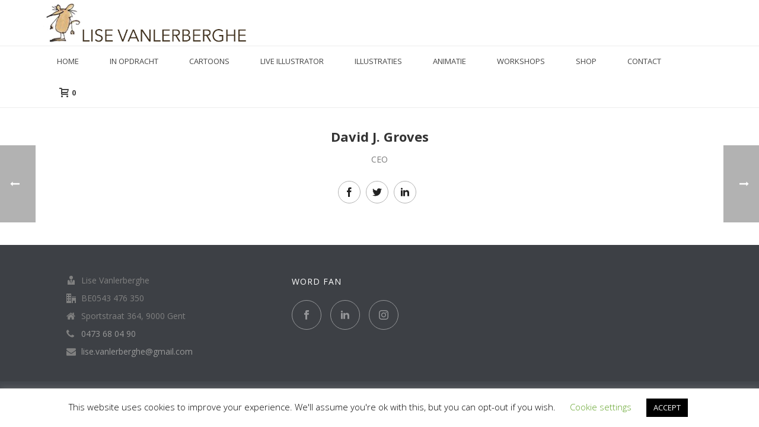

--- FILE ---
content_type: text/css
request_url: https://www.lisevanlerberghe.com/wp-content/plugins/jupiter-donut/assets/css/shortcodes-styles.min.css?ver=1.4.4
body_size: 59229
content:
.mk-fancy-title{margin-bottom:18px}span.mk-fancy-title{display:block;line-height:1.3em;word-wrap:break-word}.mk-fancy-title.pattern-style{background:url(../img/fancy-title-pattern.png) left center repeat-x}.mk-fancy-title.pattern-style.align-left span{padding:0 6px 0 0}.mk-fancy-title.pattern-style.align-right span{padding:0 0 0 6px}.mk-fancy-title.pattern-style.align-center span{padding:0 6px}.mk-fancy-title.pattern-style.color-gradient span{position:relative}.mk-fancy-title.pattern-style.color-gradient span:after{content:'';width:100%;height:100%;display:block;position:absolute;top:0;left:0;z-index:1}.mk-fancy-title.pattern-style.color-gradient span i{position:relative;z-index:2}.mk-fancy-title.shortcode-heading{font-weight:700;font-size:14px;padding-top:5px}.mk-fancy-title.pattern-style p{display:inline}.mk-fancy-title p{font-family:inherit!important;-webkit-text-fill-color:unset}.mk-fancy-title p:last-child{margin-bottom:0!important}.mk-fancy-title.pattern-style span{padding-right:10px}@media handheld,only screen and (max-width:767px){.mk-fancy-title{text-align:center!important}.mk-fancy-title.pattern-style span{padding:0 8px!important}.mk-fancy-title.mk-force-responsive{font-size:36px!important}}.mk-title-box{line-height:100%}.mk-title-box p{margin:0}.mk-title-box span{padding:4px 0}.mk-slideshow-box .mk-fancy-title span{display:inline-block;padding-top:20px}.flex-container a:active,.flex-container a:focus,.mk-flexslider a:active,.mk-flexslider a:focus{outline:0}.flex-control-nav,.flex-direction-nav,.mk-flex-slides{margin:0;padding:0;list-style:none}.mk-flexslider{margin:0;padding:0;direction:ltr}.mk-flexslider .mk-banner-slides>li,.mk-flexslider .mk-flex-slides>li{display:none;margin:0;-webkit-perspective:1000;-webkit-backface-visibility:hidden;backface-visibility:hidden}.mk-flexslider .mk-banner-slides img,.mk-flexslider .mk-flex-slides img{width:100%;display:block}.flex-pauseplay span{text-transform:capitalize}.mk-banner-slides:after,.mk-flex-slides:after{content:".";display:block;clear:both;visibility:hidden;line-height:0;height:0}html[xmlns] .mk-flex-slides{display:block}* html .mk-flex-slides{height:1%}.mk-flexslider .mk-banner-slides{margin:0;padding:0;list-style:none}.mk-flexslider .mk-banner-slides li{margin:0}.mk-flexslider{margin:0;position:relative;zoom:1}.flex-viewport{max-height:2000px;-webkit-transition:all 1s ease;transition:all 1s ease;-webkit-perspective:1000;-webkit-backface-visibility:hidden;backface-visibility:hidden}.loading .flex-viewport{max-height:100px}.mk-flexslider .mk-banner-slides,.mk-flexslider .mk-flex-slides{zoom:1}.carousel li{margin-right:5px}.flex-direction-nav a{display:block;position:absolute;cursor:pointer;-webkit-transition:all .3s ease;transition:all .3s ease}.flex-direction-nav .flex-next{opacity:.7}.flex-direction-nav .flex-prev{opacity:.7}.flex-direction-nav .flex-next:hover{opacity:1}.flex-direction-nav .flex-prev:hover{opacity:1}.mk-flexslider:hover .flex-next:hover,.mk-flexslider:hover .flex-prev:hover{opacity:1}.flex-direction-nav .flex-disabled{opacity:0!important;cursor:default}.flex-control-nav{width:100%;left:0;position:absolute;bottom:10px;text-align:center}.flex-control-nav li{margin:0 6px;display:inline-block;zoom:1}.flex-control-paging li a{display:block;cursor:pointer}.flex-control-paging li a.flex-active{cursor:default}.flex-control-thumbs{margin:20px 0 0;position:static;overflow:hidden}.flex-control-thumbs li{width:100px;height:60px;margin:0 20px 0 0}.flex-control-thumbs img{width:100%;display:block;opacity:.7;cursor:pointer}.flex-control-thumbs img:hover{opacity:1}.flex-control-thumbs .flex-active{opacity:1;cursor:default}.flex-direction-nav a{z-index:10}.mk-slideshow{position:relative;margin-bottom:20px}.mk-slideshow .mk-flex-caption{position:absolute;bottom:0;left:0;width:100%}.mk-slideshow .mk-flex-caption span{position:relative;display:block;padding:15px 20px;color:#fff;font-weight:700;font-size:14px;line-height:18px}.mk-slideshow:hover .flex-direction-nav .flex-next,.mk-slideshow:hover .flex-direction-nav .flex-prev{opacity:.6}.mk-slideshow .flex-direction-nav .flex-next,.mk-slideshow .flex-direction-nav .flex-prev{top:50%;margin-top:-20px;width:40px;height:40px;background-color:rgba(0,0,0,.4);text-align:center;opacity:0;line-height:40px;border-radius:2px}.mk-slideshow .flex-direction-nav .flex-next:hover,.mk-slideshow .flex-direction-nav .flex-prev:hover{background-color:rgba(0,0,0,.6);opacity:1}.flex-direction-nav svg{fill:#fff;height:16px;margin-top:12px}.mk-slideshow .flex-direction-nav .flex-next{right:20px!important}.mk-slideshow .flex-direction-nav .flex-prev{left:20px!important}.mk-slideshow .flex-control-nav{bottom:10px;display:block}.mk-slideshow .flex-control-nav li a{display:block;padding:0;width:6px;height:14px}.mk-slideshow .flex-control-nav li a i{color:#fff;font-size:12px}.mk-slideshow .flex-control-nav li a.flex-active i:before{content:"\f111"!important}.mk-slideshow .color-mask{position:absolute;bottom:0;left:0;width:100%;height:100%}.widget .flex-control-paging{display:none}.js-el[data-mk-component=FullHeight]{min-height:100vh}.admin-bar .js-el[data-mk-component=FullHeight]{min-height:calc(100vh - 32px)}.hover-overlay{position:absolute;left:0;top:0;right:0;bottom:0;opacity:0}.full-cover-link{width:100%;height:100%;position:absolute;z-index:14;left:0;top:0}.mk-section-image{position:absolute;top:0;left:0;overflow:hidden;min-width:100%;height:100%;-webkit-transform-style:preserve-3d;transform-style:preserve-3d;background-position:center;background-size:cover}.mk-image-overlay{position:absolute;top:0;left:0;width:100%;height:100%;opacity:0;z-index:10}.mk-image-lightbox{position:absolute;top:50%;left:50%;margin:-50px 0 0 -50px;text-align:center;cursor:pointer;color:#fff!important;width:100px;height:100px;opacity:0;z-index:30}.mk-image-lightbox svg{fill:#fff}.mk-image-lightbox:hover{color:#fff}.mk-image-lightbox i{line-height:100px;font-size:48px}.single-social-section{float:right}.single-social-section .blog-modern-comment,.single-social-section .blog-share-container,.single-social-section .mk-blog-print,.single-social-section .mk-love-holder{float:right;display:inline-block;margin-left:20px}.single-social-section .blog-modern-comment i,.single-social-section .blog-share-container i,.single-social-section .mk-blog-print i,.single-social-section .mk-love-holder i{font-size:16px}.single-social-section .blog-modern-comment i,.single-social-section .blog-single-share i,.single-social-section .mk-blog-print i{color:#898989}.single-social-section .blog-modern-comment span,.single-social-section .blog-single-share span,.single-social-section .mk-blog-print span{color:#898989;font-size:11px;padding-left:3px}.single-social-section .blog-share-container{position:relative}.single-social-section .blog-single-share{cursor:pointer}.single-social-section .blog-single-share i{font-size:16px}@media handheld,only screen and (max-width:960px){.single-social-section{float:none!important;display:block;margin-bottom:20px}.single-social-section .blog-modern-comment,.single-social-section .blog-share-container,.single-social-section .mk-blog-print,.single-social-section .mk-love-holder{float:left;padding:0 20px 0 0!important;margin:0!important}.single-social-section .single-share-box{right:-170px;left:auto!important}.single-social-section .single-share-box:before{left:-5px;right:auto!important}}.single-share-box{position:absolute;left:-220px;bottom:-11px;background-color:#252525;margin:0;list-style:none;display:none;text-align:center;padding:13px;text-transform:center}.single-share-box:before{right:-5px;top:50%;margin-top:-5px;display:block;width:10px;height:10px;position:absolute;-webkit-transform:rotate(45deg);transform:rotate(45deg);background-color:#252525;content:""}.single-share-box li{float:left;margin:0}.single-share-box li a{color:#a8a8a8;display:block;padding:0 10px;-webkit-transition:all .2s;transition:all .2s}.single-share-box li a:hover{color:#fff}.single-share-box li a i{font-size:16px;vertical-align:top}#respond input#submit,#review_form_wrapper input[type=submit],.post-password-form input[type=submit],.woocommerce-product-search button[type=submit],.woocommerce-product-search input[type=submit],.wpcf7-submit,a.button,button.button,input.button{margin:0;border:none;outline:0!important;font-size:13px;line-height:13px!important;padding:12px 15px;text-transform:uppercase;vertical-align:top;letter-spacing:1px;display:inline-block;cursor:pointer;position:relative;font-family:inherit;text-decoration:none;overflow:visible;font-weight:700;left:auto;white-space:nowrap;display:inline-block;background-color:#252525;color:#fff}#respond input#submit svg,#review_form_wrapper input[type=submit] svg,.post-password-form input[type=submit] svg,.woocommerce-product-search button[type=submit] svg,.woocommerce-product-search input[type=submit] svg,.wpcf7-submit svg,a.button svg,button.button svg,input.button svg{fill:#fff;height:16px;margin-right:10px;-webkit-transform:translateY(2px);transform:translateY(2px)}#respond input#submit:hover,#review_form_wrapper input[type=submit]:hover,.post-password-form input[type=submit]:hover,.woocommerce-product-search button[type=submit]:hover,.woocommerce-product-search input[type=submit]:hover,.wpcf7-submit:hover,a.button:hover,button.button:hover,input.button:hover{background-color:#707070;color:#fff}#respond input#submit:active,#review_form_wrapper input[type=submit]:active,.post-password-form input[type=submit]:active,.woocommerce-product-search button[type=submit]:active,.woocommerce-product-search input[type=submit]:active,.wpcf7-submit:active,a.button:active,button.button:active,input.button:active{top:1px}.accent-bg-color.button:hover,.gform_button[type=submit]:hover{background-color:#252525!important}.woocommerce-Message .button,.woocommerce-message .button{background-color:transparent!important;padding:0!important;color:#252525;vertical-align:middle;line-height:inherit!important}.woocommerce-Message .button:hover,.woocommerce-message .button:hover{background-color:transparent!important;color:#707070!important}input.button.disabled,input.button:disabled{color:#aaa!important;background:#e7e7e7!important;cursor:not-allowed}input.button.disabled:active,input.button:disabled:active{top:0}.mk-svg-icon{width:auto;height:auto;fill:currentColor}.mk-svg-icon-wrapper{line-height:normal;vertical-align:middle}[class*=" mk-icon-"] .mk-svg-icon path,[class*=" mk-jupiter-icon-"] .mk-svg-icon path,[class*=" mk-li-"] .mk-svg-icon path,[class^=mk-icon-] .mk-svg-icon path,[class^=mk-jupiter-icon-] .mk-svg-icon path,[class^=mk-li-] .mk-svg-icon path{-webkit-transform:translateY(1%);transform:translateY(1%)}.center-icon{display:-webkit-inline-box!important;display:-ms-inline-flexbox!important;display:inline-flex!important;-webkit-box-align:center;-ms-flex-align:center;align-items:center}.center-icon .mk-svg-icon{margin:0 auto}.mk-svg-icon-wrapper{display:inline-block;width:100%;position:relative}.mk-svg-icon-wrapper img,.mk-svg-icon-wrapper svg{display:inline-block}#wp-calendar #next:before,#wp-calendar #prev:before,.blog-blockquote-content:before,.ls-jupiter .ls-nav-next:before,.ls-jupiter .ls-nav-prev:before,.main-navigation-ul li.with-menu>a:before,.mk-accordion-tab:before,.mk-blockquote.quote-style:before,.mk-jupiter-icon-simple-xing:before,.mk-jupiter-icon-square-xing:before,.mk-jupiter-icon-xing:before,.mk-main-navigation ul:before,.mk-toggle-title:before,.mk-tweet-list li:before,.mk-woocommerce-pagination .next:before,.mk-woocommerce-pagination .prev:before,.product-loading-icon:before,.sf-sub-indicator:before,.tw_list .tweet_list li a:before,.widget-sub-navigation li a:before,.widget_archive li a:before,.widget_authors li a:before,.widget_categories li a:before,.widget_links li a:before,.widget_meta li a:before,.widget_nav_menu li a:before,.widget_pages li a:before,.widget_popular_tags li a:before,.widget_product_categories li a:before,.widget_recent_comments li:before,.widget_recent_entries li a:before,.widget_rss li a:before,[class*=" mk-icon-"]:before,[class*=" mk-jupiter-icon-"]:before,[class*=" mk-li-"]:before,[class*=" mk-moon-"]:before,[class^=mk-icon-]:before,[class^=mk-jupiter-icon-]:before,[class^=mk-li-]:before,[class^=mk-moon-]:before{display:none!important}#wp-calendar #next:before,#wp-calendar #prev:before,.blog-blockquote-content:before,.main-navigation-ul li.with-menu>a:before,.mk-accordion-tab:before,.mk-blockquote.quote-style:before,.mk-jupiter-icon-simple-xing:before,.mk-main-navigation ul:before,.mk-toggle-title:before,.mk-tweet-list li:before,.sf-sub-indicator:before,.tw_list .tweet_list li a:before,.widget-sub-navigation li a:before,.widget_archive li a:before,.widget_authors li a:before,.widget_categories li a:before,.widget_links li a:before,.widget_meta li a:before,.widget_nav_menu li a:before,.widget_pages li a:before,.widget_popular_tags li a:before,.widget_product_categories li a:before,.widget_recent_comments li:before,.widget_recent_entries li a:before,.widget_rss li a:before,[class*=" mk-icon-"],[class^=mk-icon-]{font-weight:400;font-style:normal;text-decoration:inherit;-webkit-font-smoothing:antialiased;display:inline;width:auto;height:auto;line-height:normal;vertical-align:middle;background-image:none;background-position:0 0;background-repeat:repeat;margin-top:0}[class*=" mk-icon-"]:before,[class^=mk-icon-]:before{text-decoration:inherit;display:inline-block;speak:none}a [class*=" mk-icon-"],a [class^=mk-icon-]{display:inline-block}.mk-jupiter-icon-square-xing:before,.mk-jupiter-icon-xing:before,.mk-woocommerce-pagination .next:before,.mk-woocommerce-pagination .prev:before,.product-loading-icon:before,[class*=" mk-moon-"],[class^=mk-moon-]{font-weight:400;font-style:normal;text-decoration:inherit;-webkit-font-smoothing:antialiased;display:inline;background-image:none;background-position:0 0;background-repeat:repeat;margin-top:0;vertical-align:middle;direction:ltr}[class*=" mk-moon-"],[class^=mk-moon-]{display:inline-block;line-height:1}a [class*=" mk-moon-"],a [class^=mk-moon-]{display:inline-block}.rtl #theme-page [class*=" mk-moon-"],.rtl #theme-page [class^=mk-moon-]{font-family:Icomoon!important}[class*=" mk-li-"],[class^=mk-li-]{display:inline-block;speak:none;font-style:normal;font-weight:400;font-variant:normal;text-transform:none;line-height:1;vertical-align:middle;-webkit-font-smoothing:antialiased;-moz-osx-font-smoothing:grayscale}[class*=" mk-jupiter-icon-"],[class^=mk-jupiter-icon-]{speak:none;font-style:normal;font-weight:400;font-variant:normal;text-transform:none;line-height:1;vertical-align:middle;-webkit-font-smoothing:antialiased;-moz-osx-font-smoothing:grayscale}.ls-jupiter .ls-nav-next,.ls-jupiter .ls-nav-prev{background-repeat:no-repeat;background-position:center}.ls-jupiter .ls-nav-prev{background-image:url('data:image/svg+xml; utf8, <svg xmlns="http://www.w3.org/2000/svg" width="11.43" height="16" class="mk-svg-icon" style="fill:#fff;" viewBox="0 0 1280 1792"><path d="M1171 301l-531 531 531 531q19 19 19 45t-19 45l-166 166q-19 19-45 19t-45-19l-742-742q-19-19-19-45t19-45l742-742q19-19 45-19t45 19l166 166q19 19 19 45t-19 45z"></path></svg>')}.ls-jupiter .ls-nav-next{background-image:url('data:image/svg+xml; utf8, <svg xmlns="http://www.w3.org/2000/svg" width="11.43" height="16" class="mk-svg-icon" style="fill:#fff;" viewBox="0 0 1280 1792"><path d="M1107 877l-742 742q-19 19-45 19t-45-19l-166-166q-19-19-19-45t19-45l531-531-531-531q-19-19-19-45t19-45l166-166q19-19 45-19t45 19l742 742q19 19 19 45t-19 45z"></path></svg>')}body.compensate-for-scrollbar{overflow:hidden}.fancybox-active{height:auto}.fancybox-is-hidden{left:-9999px;margin:0;position:absolute!important;top:-9999px;visibility:hidden}.fancybox-container{-webkit-backface-visibility:hidden;height:100%;left:0;outline:0;position:fixed;-webkit-tap-highlight-color:transparent;top:0;-ms-touch-action:manipulation;touch-action:manipulation;-webkit-transform:translateZ(0);transform:translateZ(0);width:100%;z-index:99992}.fancybox-container *{-webkit-box-sizing:border-box;box-sizing:border-box}.fancybox-bg,.fancybox-inner,.fancybox-outer,.fancybox-stage{bottom:0;left:0;position:absolute;right:0;top:0}.fancybox-outer{-webkit-overflow-scrolling:touch;overflow-y:auto}.fancybox-bg{background:#1e1e1e;opacity:0;-webkit-transition-duration:inherit;transition-duration:inherit;-webkit-transition-property:opacity;transition-property:opacity;-webkit-transition-timing-function:cubic-bezier(.47,0,.74,.71);transition-timing-function:cubic-bezier(.47,0,.74,.71)}.fancybox-is-open .fancybox-bg{opacity:.9;-webkit-transition-timing-function:cubic-bezier(.22,.61,.36,1);transition-timing-function:cubic-bezier(.22,.61,.36,1)}.fancybox-caption,.fancybox-infobar,.fancybox-navigation .fancybox-button,.fancybox-toolbar{direction:ltr;opacity:0;position:absolute;-webkit-transition:opacity .25s ease,visibility 0s ease .25s;transition:opacity .25s ease,visibility 0s ease .25s;visibility:hidden;z-index:99997}.fancybox-show-caption .fancybox-caption,.fancybox-show-infobar .fancybox-infobar,.fancybox-show-nav .fancybox-navigation .fancybox-button,.fancybox-show-toolbar .fancybox-toolbar{opacity:1;-webkit-transition:opacity .25s ease 0s,visibility 0s ease 0s;transition:opacity .25s ease 0s,visibility 0s ease 0s;visibility:visible}.fancybox-infobar{color:#ccc;font-size:13px;-webkit-font-smoothing:subpixel-antialiased;height:44px;left:0;line-height:44px;min-width:44px;mix-blend-mode:difference;padding:0 10px;pointer-events:none;top:0;-webkit-touch-callout:none;-webkit-user-select:none;-moz-user-select:none;-ms-user-select:none;user-select:none}.fancybox-toolbar{right:0;top:0}.fancybox-stage{direction:ltr;overflow:visible;-webkit-transform:translateZ(0);transform:translateZ(0);z-index:99994}.fancybox-is-open .fancybox-stage{overflow:hidden}.fancybox-slide{-webkit-backface-visibility:hidden;display:none;height:100%;left:0;outline:0;overflow:auto;-webkit-overflow-scrolling:touch;padding:44px;position:absolute;text-align:center;top:0;-webkit-transition-property:opacity,-webkit-transform;transition-property:opacity,-webkit-transform;transition-property:transform,opacity;transition-property:transform,opacity,-webkit-transform;white-space:normal;width:100%;z-index:99994}.fancybox-slide::before{content:'';display:inline-block;font-size:0;height:100%;vertical-align:middle;width:0}.fancybox-is-sliding .fancybox-slide,.fancybox-slide--current,.fancybox-slide--next,.fancybox-slide--previous{display:block}.fancybox-slide--image{overflow:hidden;padding:44px 0}.fancybox-slide--image::before{display:none}.fancybox-slide--html{padding:6px}.fancybox-content{background:#fff;display:inline-block;margin:0;max-width:100%;overflow:auto;-webkit-overflow-scrolling:touch;padding:44px;position:relative;text-align:left;vertical-align:middle}.fancybox-slide--image .fancybox-content{-webkit-animation-timing-function:cubic-bezier(.5,0,.14,1);animation-timing-function:cubic-bezier(.5,0,.14,1);-webkit-backface-visibility:hidden;background:0 0;background-repeat:no-repeat;background-size:100% 100%;left:0;max-width:none;overflow:visible;padding:0;position:absolute;top:0;-webkit-transform-origin:top left;transform-origin:top left;-webkit-transition-property:opacity,-webkit-transform;transition-property:opacity,-webkit-transform;transition-property:transform,opacity;transition-property:transform,opacity,-webkit-transform;-webkit-user-select:none;-moz-user-select:none;-ms-user-select:none;user-select:none;z-index:99995}.fancybox-can-zoomOut .fancybox-content{cursor:-webkit-zoom-out;cursor:zoom-out}.fancybox-can-zoomIn .fancybox-content{cursor:-webkit-zoom-in;cursor:zoom-in}.fancybox-can-pan .fancybox-content,.fancybox-can-swipe .fancybox-content{cursor:-webkit-grab;cursor:grab}.fancybox-is-grabbing .fancybox-content{cursor:-webkit-grabbing;cursor:grabbing}.fancybox-container [data-selectable=true]{cursor:text}.fancybox-image,.fancybox-spaceball{background:0 0;border:0;height:100%;left:0;margin:0;max-height:none;max-width:none;padding:0;position:absolute;top:0;-webkit-user-select:none;-moz-user-select:none;-ms-user-select:none;user-select:none;width:100%}.fancybox-spaceball{z-index:1}.fancybox-slide--iframe .fancybox-content,.fancybox-slide--map .fancybox-content,.fancybox-slide--pdf .fancybox-content,.fancybox-slide--video .fancybox-content{height:100%;overflow:visible;padding:0;width:100%}.fancybox-slide--video .fancybox-content{background:#000}.fancybox-slide--map .fancybox-content{background:#e5e3df}.fancybox-slide--iframe .fancybox-content{background:#fff}.fancybox-iframe,.fancybox-video{background:0 0;border:0;display:block;height:100%;margin:0;overflow:hidden;padding:0;width:100%}.fancybox-iframe{left:0;position:absolute;top:0}.fancybox-error{background:#fff;cursor:default;max-width:400px;padding:40px;width:100%}.fancybox-error p{color:#444;font-size:16px;line-height:20px;margin:0;padding:0}.fancybox-button{background:rgba(30,30,30,.6);border:0;border-radius:0;-webkit-box-shadow:none;box-shadow:none;cursor:pointer;display:inline-block;height:44px;margin:0;padding:10px;position:relative;-webkit-transition:color .2s;transition:color .2s;vertical-align:top;visibility:inherit;width:44px}.fancybox-button,.fancybox-button:link,.fancybox-button:visited{color:#ccc}.fancybox-button:hover{color:#fff}.fancybox-button:focus{outline:0}.fancybox-button.fancybox-focus{outline:1px dotted}.fancybox-button[disabled],.fancybox-button[disabled]:hover{color:#888;cursor:default;outline:0}.fancybox-button div{height:100%}.fancybox-button svg{display:block;height:100%;overflow:visible;position:relative;width:100%}.fancybox-button svg path{fill:currentColor;stroke-width:0}.fancybox-button--fsenter svg:nth-child(2),.fancybox-button--play svg:nth-child(2){display:none}.fancybox-button--fsexit svg:nth-child(1),.fancybox-button--pause svg:nth-child(1){display:none}.fancybox-progress{background:#ff5268;height:2px;left:0;position:absolute;right:0;top:0;-webkit-transform:scaleX(0);transform:scaleX(0);-webkit-transform-origin:0;transform-origin:0;-webkit-transition-property:-webkit-transform;transition-property:-webkit-transform;transition-property:transform;transition-property:transform,-webkit-transform;-webkit-transition-timing-function:linear;transition-timing-function:linear;z-index:99998}.fancybox-close-small{background:0 0;border:0;border-radius:0;color:#ccc;cursor:pointer;opacity:.8;padding:8px;position:absolute;right:-12px;top:-44px;z-index:401}.fancybox-close-small:hover{color:#fff;opacity:1}.fancybox-slide--html .fancybox-close-small{color:currentColor;padding:10px;right:0;top:0}.fancybox-slide--image.fancybox-is-scaling .fancybox-content{overflow:hidden}.fancybox-is-scaling .fancybox-close-small,.fancybox-is-zoomable.fancybox-can-pan .fancybox-close-small{display:none}.fancybox-navigation .fancybox-button{background-clip:content-box;height:100px;opacity:0;position:absolute;top:calc(50% - 50px);width:70px}.fancybox-navigation .fancybox-button div{padding:7px}.fancybox-navigation .fancybox-button--arrow_left{left:0;left:env(safe-area-inset-left);padding:31px 26px 31px 6px}.fancybox-navigation .fancybox-button--arrow_right{padding:31px 6px 31px 26px;right:0;right:env(safe-area-inset-right)}.fancybox-caption{background:-webkit-gradient(linear,left bottom,left top,from(rgba(0,0,0,.85)),color-stop(50%,rgba(0,0,0,.3)),color-stop(65%,rgba(0,0,0,.15)),color-stop(75.5%,rgba(0,0,0,.075)),color-stop(82.85%,rgba(0,0,0,.037)),color-stop(88%,rgba(0,0,0,.019)),to(rgba(0,0,0,0)));background:linear-gradient(to top,rgba(0,0,0,.85) 0,rgba(0,0,0,.3) 50%,rgba(0,0,0,.15) 65%,rgba(0,0,0,.075) 75.5%,rgba(0,0,0,.037) 82.85%,rgba(0,0,0,.019) 88%,rgba(0,0,0,0) 100%);bottom:0;color:#eee;font-size:14px;font-weight:400;left:0;line-height:1.5;padding:75px 44px 25px 44px;pointer-events:none;right:0;text-align:center;z-index:99996}@supports (padding:0px){.fancybox-caption{padding:75px Max(44px,env(safe-area-inset-right)) Max(25px,env(safe-area-inset-bottom)) Max(44px,env(safe-area-inset-left))}}.fancybox-caption--separate{margin-top:-50px}.fancybox-caption__body{max-height:50vh;overflow:auto;pointer-events:all}.fancybox-caption a,.fancybox-caption a:link,.fancybox-caption a:visited{color:#ccc;text-decoration:none}.fancybox-caption a:hover{color:#fff;text-decoration:underline}.fancybox-loading{-webkit-animation:fancybox-rotate 1s linear infinite;animation:fancybox-rotate 1s linear infinite;background:0 0;border:4px solid #888;border-bottom-color:#fff;border-radius:50%;height:50px;left:50%;margin:-25px 0 0 -25px;opacity:.7;padding:0;position:absolute;top:50%;width:50px;z-index:99999}@-webkit-keyframes fancybox-rotate{100%{-webkit-transform:rotate(360deg);transform:rotate(360deg)}}@keyframes fancybox-rotate{100%{-webkit-transform:rotate(360deg);transform:rotate(360deg)}}.fancybox-animated{-webkit-transition-timing-function:cubic-bezier(0,0,.25,1);transition-timing-function:cubic-bezier(0,0,.25,1)}.fancybox-fx-slide.fancybox-slide--previous{opacity:0;-webkit-transform:translate3d(-100%,0,0);transform:translate3d(-100%,0,0)}.fancybox-fx-slide.fancybox-slide--next{opacity:0;-webkit-transform:translate3d(100%,0,0);transform:translate3d(100%,0,0)}.fancybox-fx-slide.fancybox-slide--current{opacity:1;-webkit-transform:translate3d(0,0,0);transform:translate3d(0,0,0)}.fancybox-fx-fade.fancybox-slide--next,.fancybox-fx-fade.fancybox-slide--previous{opacity:0;-webkit-transition-timing-function:cubic-bezier(.19,1,.22,1);transition-timing-function:cubic-bezier(.19,1,.22,1)}.fancybox-fx-fade.fancybox-slide--current{opacity:1}.fancybox-fx-zoom-in-out.fancybox-slide--previous{opacity:0;-webkit-transform:scale3d(1.5,1.5,1.5);transform:scale3d(1.5,1.5,1.5)}.fancybox-fx-zoom-in-out.fancybox-slide--next{opacity:0;-webkit-transform:scale3d(.5,.5,.5);transform:scale3d(.5,.5,.5)}.fancybox-fx-zoom-in-out.fancybox-slide--current{opacity:1;-webkit-transform:scale3d(1,1,1);transform:scale3d(1,1,1)}.fancybox-fx-rotate.fancybox-slide--previous{opacity:0;-webkit-transform:rotate(-360deg);transform:rotate(-360deg)}.fancybox-fx-rotate.fancybox-slide--next{opacity:0;-webkit-transform:rotate(360deg);transform:rotate(360deg)}.fancybox-fx-rotate.fancybox-slide--current{opacity:1;-webkit-transform:rotate(0);transform:rotate(0)}.fancybox-fx-circular.fancybox-slide--previous{opacity:0;-webkit-transform:scale3d(0,0,0) translate3d(-100%,0,0);transform:scale3d(0,0,0) translate3d(-100%,0,0)}.fancybox-fx-circular.fancybox-slide--next{opacity:0;-webkit-transform:scale3d(0,0,0) translate3d(100%,0,0);transform:scale3d(0,0,0) translate3d(100%,0,0)}.fancybox-fx-circular.fancybox-slide--current{opacity:1;-webkit-transform:scale3d(1,1,1) translate3d(0,0,0);transform:scale3d(1,1,1) translate3d(0,0,0)}.fancybox-fx-tube.fancybox-slide--previous{-webkit-transform:translate3d(-100%,0,0) scale(.1) skew(-10deg);transform:translate3d(-100%,0,0) scale(.1) skew(-10deg)}.fancybox-fx-tube.fancybox-slide--next{-webkit-transform:translate3d(100%,0,0) scale(.1) skew(10deg);transform:translate3d(100%,0,0) scale(.1) skew(10deg)}.fancybox-fx-tube.fancybox-slide--current{-webkit-transform:translate3d(0,0,0) scale(1);transform:translate3d(0,0,0) scale(1)}@media all and (max-height:576px){.fancybox-slide{padding-left:6px;padding-right:6px}.fancybox-slide--image{padding:6px 0}.fancybox-close-small{right:-6px}.fancybox-slide--image .fancybox-close-small{background:#4e4e4e;color:#f2f4f6;height:36px;opacity:1;padding:6px;right:0;top:0;width:36px}.fancybox-caption{padding-left:12px;padding-right:12px}@supports (padding:0px){.fancybox-caption{padding-left:Max(12px,env(safe-area-inset-left));padding-right:Max(12px,env(safe-area-inset-right))}}}.fancybox-share{background:#f4f4f4;border-radius:3px;max-width:90%;padding:30px;text-align:center}.fancybox-share h1{color:#222;font-size:35px;font-weight:700;margin:0 0 20px 0}.fancybox-share p{margin:0;padding:0}.fancybox-share__button{border:0;border-radius:3px;display:inline-block;font-size:14px;font-weight:700;line-height:40px;margin:0 5px 10px 5px;min-width:130px;padding:0 15px;text-decoration:none;-webkit-transition:all .2s;transition:all .2s;-webkit-user-select:none;-moz-user-select:none;-ms-user-select:none;user-select:none;white-space:nowrap}.fancybox-share__button:link,.fancybox-share__button:visited{color:#fff}.fancybox-share__button:hover{text-decoration:none}.fancybox-share__button--fb{background:#3b5998}.fancybox-share__button--fb:hover{background:#344e86}.fancybox-share__button--pt{background:#bd081d}.fancybox-share__button--pt:hover{background:#aa0719}.fancybox-share__button--tw{background:#1da1f2}.fancybox-share__button--tw:hover{background:#0d95e8}.fancybox-share__button svg{height:25px;margin-right:7px;position:relative;top:-1px;vertical-align:middle;width:25px}.fancybox-share__button svg path{fill:#fff}.fancybox-share__input{background:0 0;border:0;border-bottom:1px solid #d7d7d7;border-radius:0;color:#5d5b5b;font-size:14px;margin:10px 0 0 0;outline:0;padding:10px 15px;width:100%}.fancybox-thumbs{background:#ddd;bottom:0;display:none;margin:0;-webkit-overflow-scrolling:touch;-ms-overflow-style:-ms-autohiding-scrollbar;padding:2px 2px 4px 2px;position:absolute;right:0;-webkit-tap-highlight-color:transparent;top:0;width:212px;z-index:99995}.fancybox-thumbs-x{overflow-x:auto;overflow-y:hidden}.fancybox-show-thumbs .fancybox-thumbs{display:block}.fancybox-show-thumbs .fancybox-inner{right:212px}.fancybox-thumbs__list{font-size:0;height:100%;list-style:none;margin:0;overflow-x:hidden;overflow-y:auto;padding:0;position:absolute;position:relative;white-space:nowrap;width:100%}.fancybox-thumbs-x .fancybox-thumbs__list{overflow:hidden}.fancybox-thumbs-y .fancybox-thumbs__list::-webkit-scrollbar{width:7px}.fancybox-thumbs-y .fancybox-thumbs__list::-webkit-scrollbar-track{background:#fff;border-radius:10px;-webkit-box-shadow:inset 0 0 6px rgba(0,0,0,.3);box-shadow:inset 0 0 6px rgba(0,0,0,.3)}.fancybox-thumbs-y .fancybox-thumbs__list::-webkit-scrollbar-thumb{background:#2a2a2a;border-radius:10px}.fancybox-thumbs__list a{-webkit-backface-visibility:hidden;backface-visibility:hidden;background-color:rgba(0,0,0,.1);background-position:center center;background-repeat:no-repeat;background-size:cover;cursor:pointer;float:left;height:75px;margin:2px;max-height:calc(100% - 8px);max-width:calc(50% - 4px);outline:0;overflow:hidden;padding:0;position:relative;-webkit-tap-highlight-color:transparent;width:100px}.fancybox-thumbs__list a::before{border:6px solid #ff5268;bottom:0;content:'';left:0;opacity:0;position:absolute;right:0;top:0;-webkit-transition:all .2s cubic-bezier(.25,.46,.45,.94);transition:all .2s cubic-bezier(.25,.46,.45,.94);z-index:99991}.fancybox-thumbs__list a:focus::before{opacity:.5}.fancybox-thumbs__list a.fancybox-thumbs-active::before{opacity:1}@media all and (max-width:576px){.fancybox-thumbs{width:110px}.fancybox-show-thumbs .fancybox-inner{right:110px}.fancybox-thumbs__list a{max-width:calc(100% - 10px)}}.admin-bar .fancybox-inner{top:32px}.fancybox-slide--iframe .fancybox-content{background-color:transparent}.mk-edge-nav a{position:absolute;top:50%;display:block;outline:0;text-align:left;-webkit-transform:translateY(-50%);transform:translateY(-50%);cursor:pointer}.mk-edge-nav a.mk-edge-prev{left:0}.mk-edge-nav a.mk-edge-next{right:0}.mk-edge-next svg,.mk-edge-prev svg{display:block;margin:0 auto;padding:0;height:16px;vertical-align:middle}.nav-item-caption{overflow:hidden;text-overflow:ellipsis;text-transform:uppercase;white-space:nowrap}.nav-roundslide a{margin:0 20px;width:62px;height:62px;border-radius:40px;-webkit-transition:all .3s;transition:all .3s;overflow:hidden;-webkit-transition-delay:.1s;transition-delay:.1s}.nav-roundslide .mk-svg-icon{-webkit-transition-delay:.1s;transition-delay:.1s}.nav-roundslide .nav-item-caption{-webkit-transition:color .3s;transition:color .3s}.nav-roundslide .mk-edge-icon-wrap{position:absolute;padding:24px}.nav-roundslide a.mk-edge-prev .mk-edge-icon-wrap{left:0}.nav-roundslide a.mk-edge-next .mk-edge-icon-wrap{right:0}.nav-roundslide .nav-item-caption{font-weight:700;font-size:13px;position:absolute;padding:20px 10px;width:130px;top:0;margin:0;opacity:0;transition:opacity .3s,-webkit-transform .3s;-webkit-transition:opacity .3s,-webkit-transform .3s;transition:opacity .3s,transform .3s;transition:opacity .3s,transform .3s,-webkit-transform .3s;-webkit-transition-delay:0s;transition-delay:0s}.nav-roundslide a.mk-edge-prev .nav-item-caption{right:10px;-webkit-transform:translateX(100%);transform:translateX(100%)}.nav-roundslide a.mk-edge-next .nav-item-caption{left:10px;-webkit-transform:translateX(-100%);transform:translateX(-100%)}.nav-roundslide a:hover{width:200px;-webkit-transition-delay:0s;transition-delay:0s}.nav-roundslide a:hover .nav-item-caption{opacity:1;-webkit-transition-delay:.1s;transition-delay:.1s;-webkit-transform:translateX(0);transform:translateX(0)}.nav-roundslide a[data-skin=dark]{background-color:rgba(0,0,0,0);border:2px solid #333}.nav-roundslide a[data-skin=dark] .nav-item-caption{color:#333}.nav-roundslide a[data-skin=dark] .mk-svg-icon{fill:#333}.nav-roundslide a[data-skin=dark]:hover{background-color:rgba(0,0,0,.2)}.nav-roundslide a[data-skin=light]{background-color:rgba(255,255,255,0);border:2px solid #fff}.nav-roundslide a[data-skin=light] .nav-item-caption{color:#fff}.nav-roundslide a[data-skin=light] .mk-svg-icon{fill:#fff}.nav-roundslide a[data-skin=light]:hover{background-color:rgba(255,255,255,.2)}.nav-round a{margin:0 20px;width:62px;height:62px;border-radius:50%;-webkit-transition:all .5s;transition:all .5s;overflow:hidden}.nav-round .nav-item-caption{display:none!important}.nav-round .mk-edge-icon-wrap{position:absolute;padding:24px}.nav-round a.mk-edge-prev .mk-edge-icon-wrap{left:0}.nav-round a.mk-edge-next .mk-edge-icon-wrap{right:0}.nav-round a[data-skin=dark]{background-color:rgba(0,0,0,0);border:2px solid #333}.nav-round a[data-skin=dark] .mk-svg-icon{fill:#333}.nav-round a[data-skin=dark]:hover{background-color:rgba(0,0,0,.2)}.nav-round a[data-skin=light]{background-color:rgba(255,255,255,0);border:2px solid #fff}.nav-round a[data-skin=light] .mk-svg-icon{fill:#fff}.nav-round a[data-skin=light]:hover{background-color:rgba(255,255,255,.2)}.nav-slit .mk-edge-icon-wrap{position:relative;display:block;width:40px;height:125px;text-align:center}.nav-slit svg{transition:-webkit-transform .3s .1s;-webkit-transition:-webkit-transform .3s .1s;transition:transform .3s .1s;transition:transform .3s .1s,-webkit-transform .3s .1s;fill:#fff;-webkit-transform:translateY(55px);transform:translateY(55px)}.nav-slit div{position:absolute;top:0;width:200px;height:100%;transition:-webkit-transform .3s .1s;-webkit-transition:-webkit-transform .3s .1s;transition:transform .3s .1s;transition:transform .3s .1s,-webkit-transform .3s .1s;-webkit-perspective:1000px;perspective:1000px}.nav-slit a.mk-edge-prev div{left:0;-webkit-transform:translateX(-100%);transform:translateX(-100%)}.nav-slit a.mk-edge-next div{right:0;text-align:left;-webkit-transform:translateX(100%);transform:translateX(100%)}.nav-slit .nav-item-caption{position:absolute;top:124px;margin:0;padding:0 20px;width:160px;height:38px;color:#fff;text-transform:uppercase;white-space:nowrap;letter-spacing:1px;font-weight:400;font-size:.75em;line-height:38px;transition:-webkit-transform .3s;-webkit-transition:-webkit-transform .3s;transition:transform .3s;transition:transform .3s,-webkit-transform .3s;-webkit-transform:rotateX(-90deg);transform:rotateX(-90deg);-webkit-transform-origin:50% 0;transform-origin:50% 0;text-shadow:1px 1px 1px rgba(255,255,255,.004);-webkit-backface-visibility:hidden;backface-visibility:hidden}.nav-slit .edge-nav-bg{position:absolute;top:0;left:0;width:100%;display:block;width:200px;height:125px;background-size:cover}.nav-slit a:hover svg{-webkit-transition-delay:0s;transition-delay:0s}.nav-slit a.mk-edge-prev:hover svg{-webkit-transform:translateX(-50%) translateY(46px);transform:translateX(-50%) translateY(46px)}.nav-slit a.mk-edge-next:hover svg{-webkit-transform:translateX(50%) translateY(46px);transform:translateX(50%) translateY(46px)}.nav-slit a:hover div{-webkit-transform:translateX(0);transform:translateX(0)}.nav-slit a:hover .nav-item-caption{-webkit-transition-delay:.2s;transition-delay:.2s;-webkit-transform:rotateX(0);transform:rotateX(0)}.nav-slit a[data-skin=dark] .mk-edge-icon-wrap,.nav-slit a[data-skin=light] .mk-edge-icon-wrap{background-color:#333;background-color:rgba(50,50,50,.8);-webkit-transition:background-color .3s;transition:background-color .3s}.nav-slit a[data-skin=dark] .nav-item-caption,.nav-slit a[data-skin=dark] div,.nav-slit a[data-skin=light] .nav-item-caption,.nav-slit a[data-skin=light] div{background-color:#333}.nav-slit a[data-skin=dark]:hover .mk-edge-icon-wrap,.nav-slit a[data-skin=light]:hover .mk-edge-icon-wrap{background-color:#323232}.nav-thumbflip a{-webkit-perspective:1000px;perspective:1000px}.nav-thumbflip .nav-item-caption{display:none!important}.nav-thumbflip a.mk-edge-prev{-webkit-perspective-origin:100% 50%;perspective-origin:100% 50%}.nav-thumbflip a.mk-edge-next{-webkit-perspective-origin:0 50%;perspective-origin:0 50%}.nav-thumbflip svg{-webkit-transform:translateY(38px);transform:translateY(38px);fill:#fff}.nav-thumbflip .edge-nav-bg{position:absolute;top:0;width:95px;height:95px;background-size:cover;background-position:center;transition:-webkit-transform .15s ease-out;-webkit-transition:-webkit-transform .15s ease-out;transition:transform .15s ease-out;transition:transform .15s ease-out,-webkit-transform .15s ease-out;-webkit-backface-visibility:hidden;backface-visibility:hidden}.nav-thumbflip a.mk-edge-prev .edge-nav-bg{left:100%;-webkit-transform:rotateY(90deg);transform:rotateY(90deg);-webkit-transform-origin:0 50%;transform-origin:0 50%}.nav-thumbflip a.mk-edge-next .edge-nav-bg{right:100%;-webkit-transform:rotateY(-90deg);transform:rotateY(-90deg);-webkit-transform-origin:100% 50%;transform-origin:100% 50%}.nav-thumbflip a:hover .edge-nav-bg{transition:-webkit-transform .25s ease-out;-webkit-transition:-webkit-transform .25s ease-out;transition:transform .25s ease-out;transition:transform .25s ease-out,-webkit-transform .25s ease-out;-webkit-transform:rotateY(0);transform:rotateY(0)}.nav-thumbflip .mk-edge-icon-wrap{-webkit-transition:background-color .3s ease-out;transition:background-color .3s ease-out;display:block;width:95px;height:95px;text-align:center}.nav-thumbflip a[data-skin=dark] .mk-edge-icon-wrap,.nav-thumbflip a[data-skin=dark] div{background-color:rgba(50,50,50,.3)}.nav-thumbflip a[data-skin=dark]:hover .mk-edge-icon-wrap{background-color:#323232}.nav-thumbflip a[data-skin=light] .mk-edge-icon-wrap{background-color:rgba(255,255,255,.3)}.nav-thumbflip a[data-skin=light] div{background-color:rgba(255,255,255,.3)}.nav-thumbflip a[data-skin=light]:hover .mk-edge-icon-wrap{background-color:#323232}.swiper-pagination{position:absolute;margin:0;padding:0;cursor:default;width:100%;bottom:6%;text-align:center;left:0;-webkit-transform:translateZ(0);transform:translateZ(0)}.swiper-pagination a{position:relative;display:inline-block;margin:0 8px;width:10px;height:10px;cursor:pointer}.swiper-pagination a span{top:0;left:0;width:100%;height:100%;outline:0;border-radius:50%;cursor:pointer;position:absolute}.swiper-pagination[data-skin=dark] span{background-color:#333;background-color:rgba(0,0,0,.8)}.swiper-pagination[data-skin=light] span{background-color:#fff;background-color:rgba(255,255,255,.3)}.pagination-stroke span{-webkit-transition:background-color .3s ease,-webkit-box-shadow .3s ease;transition:background-color .3s ease,-webkit-box-shadow .3s ease;transition:box-shadow .3s ease,background-color .3s ease;transition:box-shadow .3s ease,background-color .3s ease,-webkit-box-shadow .3s ease}.pagination-stroke[data-skin=dark] span{-webkit-box-shadow:0 0 0 2px transparent;box-shadow:0 0 0 2px transparent}.pagination-stroke[data-skin=dark] a:focus span,.pagination-stroke[data-skin=dark] a:hover span{background-color:#333}.pagination-stroke[data-skin=dark] a.is-active span{background-color:transparent;-webkit-box-shadow:0 0 0 2px #333;box-shadow:0 0 0 2px #333}.pagination-stroke[data-skin=light] span{-webkit-box-shadow:0 0 0 2px rgba(255,255,255,0);box-shadow:0 0 0 2px rgba(255,255,255,0)}.pagination-stroke[data-skin=light] a:focus span,.pagination-stroke[data-skin=light] a:hover span{background-color:#fff}.pagination-stroke[data-skin=light] a.is-active span{background-color:transparent;-webkit-box-shadow:0 0 0 2px #fff;box-shadow:0 0 0 2px #fff}.pagination-small_dot_stroke a{border-radius:50%;-webkit-transition:-webkit-box-shadow .3s ease;transition:-webkit-box-shadow .3s ease;transition:box-shadow .3s ease;transition:box-shadow .3s ease,-webkit-box-shadow .3s ease}.pagination-small_dot_stroke a span{transition:background-color .3s ease,-webkit-transform .3s ease;-webkit-transition:background-color .3s ease,-webkit-transform .3s ease;transition:background-color .3s ease,transform .3s ease;transition:background-color .3s ease,transform .3s ease,-webkit-transform .3s ease}.pagination-small_dot_stroke a.is-active span{-webkit-transform:scale(.4);transform:scale(.4)}.pagination-small_dot_stroke[data-skin=dark] a{-webkit-box-shadow:0 0 0 2px transparent;box-shadow:0 0 0 2px transparent}.pagination-small_dot_stroke[data-skin=dark] a span{background-color:rgba(0,0,0,.7)}.pagination-small_dot_stroke[data-skin=dark] a.is-active span,.pagination-small_dot_stroke[data-skin=dark] a:focus span,.pagination-small_dot_stroke[data-skin=dark] a:hover span{background-color:#333}.pagination-small_dot_stroke[data-skin=dark] a.is-active{-webkit-box-shadow:0 0 0 2px #333;box-shadow:0 0 0 2px #333}.pagination-small_dot_stroke[data-skin=light] a{-webkit-box-shadow:0 0 0 2px rgba(255,255,255,0);box-shadow:0 0 0 2px rgba(255,255,255,0)}.pagination-small_dot_stroke[data-skin=light] a span{background-color:rgba(255,255,255,.7)}.pagination-small_dot_stroke[data-skin=light] a.is-active span,.pagination-small_dot_stroke[data-skin=light] a:focus span,.pagination-small_dot_stroke[data-skin=light] a:hover span{background-color:#fff}.pagination-small_dot_stroke[data-skin=light] a.is-active{-webkit-box-shadow:0 0 0 2px #fff;box-shadow:0 0 0 2px #fff}.mk-pagination{margin:0 auto;text-align:center;padding:65px 0 40px;position:relative}.mk-pagination a{text-decoration:none}.mk-pagination .mk-pagination-inner{margin:0 10px 0 0;float:left}.mk-pagination .current-page,.mk-pagination .page-number{display:block;padding:10px 14px;line-height:12px;font-size:12px;margin:0 6px;font-weight:700;float:left;border:2px solid transparent;color:#9a9a9a;color:rgba(0,0,0,.4)}.mk-pagination .current-page:hover,.mk-pagination .page-number:hover{border:2px solid rgba(0,0,0,.4)}.mk-pagination .current-page{border:2px solid rgba(0,0,0,.4)}.mk-pagination .mk-total-pages{float:right;opacity:.6}.mk-pagination .current-page,.mk-pagination .mk-pagination-next,.mk-pagination .mk-pagination-previous,.mk-pagination .page-number{-webkit-transition:all .2s ease;transition:all .2s ease}.mk-pagination .mk-pagination-next,.mk-pagination .mk-pagination-previous{display:block;height:36px;width:38px;float:left;color:#9a9a9a;color:rgba(0,0,0,.4);border:2px solid transparent;position:relative;-webkit-box-sizing:border-box;box-sizing:border-box}.mk-pagination .mk-pagination-next a,.mk-pagination .mk-pagination-previous a{width:100%;height:100%;position:absolute;z-index:14;left:0;top:0}.mk-pagination .mk-pagination-next svg,.mk-pagination .mk-pagination-previous svg{height:20px;width:20px;vertical-align:middle;-webkit-transform:translateY(2px);transform:translateY(2px)}.mk-pagination .mk-pagination-next:hover,.mk-pagination .mk-pagination-previous:hover{border:2px solid rgba(0,0,0,.4)}@media handheld,only screen and (max-width:767px){.mk-pagination .mk-pagination-inner,.mk-pagination .mk-total-pages{float:none;margin:40px auto 0;clear:both;padding-top:0}.mk-pagination .current-page,.mk-pagination .page-number{float:none;display:inline-block;margin-bottom:6px}.mk-pagination .pagination-arrows{-webkit-box-sizing:border-box;box-sizing:border-box;position:absolute;top:20px;width:45%;border:2px solid rgba(0,0,0,.2)}.mk-pagination .mk-pagination-next{right:0}.mk-pagination .mk-pagination-previous{left:0}}.mk-page-links{margin:10px 0 20px 10px;font-weight:700}.mk-page-links a{display:inline-block;line-height:14px;font-size:12px;margin:0}.mk-loadmore-button{margin:40px auto;background-color:#fff;color:#252525!important;font-size:13px;display:block;text-align:center;padding:15px 0;line-height:16px;font-weight:700;text-transform:uppercase;letter-spacing:2px;border-radius:2px;border:2px solid #e2e2e2;width:50%;max-height:60px;position:relative}.mk-loadmore-button:hover{background-color:#f5f5f5}.mk-loadmore-button svg{height:16px;margin-right:10px;fill:#b5b5b5;vertical-align:middle}.mk-loadmore-button.is-active svg{fill:#e6e6e6}.mk-loadmore-button .mk-loading-indicator{opacity:0}.mk-loadmore-button.is-active .mk-loading-indicator{opacity:1}@media handheld,only screen and (max-width:767px){.mk-loadmore-button{width:100%!important}}.mk-post-nav{position:fixed;top:50%;margin-top:-115px;text-decoration:none;width:260px;-webkit-transition:all .6s cubic-bezier(.77,0,.175,1);transition:all .6s cubic-bezier(.77,0,.175,1);-webkit-backface-visibility:hidden;backface-visibility:hidden}@media handheld,only screen and (max-width:767px){.mk-post-nav{display:none!important}}.pagnav-wrapper .pagenav-top{height:130px;display:block;position:relative}.pagnav-wrapper .pagenav-top .pagenav-image{position:absolute;display:block;height:130px}.pagnav-wrapper .pagenav-top .pagenav-image img{height:130px;width:130px;line-height:4px}.pagnav-wrapper .pagenav-top .mk-pavnav-icon{position:absolute;width:130px;height:130px;display:-webkit-box;display:-ms-flexbox;display:flex;-webkit-box-align:center;-ms-flex-align:center;align-items:center;-webkit-box-pack:center;-ms-flex-pack:center;justify-content:center;background-color:#dfdfdf;background-color:rgba(0,0,0,.3);color:#fff;-webkit-transition:background .3s ease-out;transition:background .3s ease-out}.pagnav-wrapper .pagenav-top .mk-pavnav-icon svg{vertical-align:middle;height:16px;-webkit-transition:all .3s ease-in;transition:all .3s ease-in}.pagnav-wrapper .nav-info-container{height:90px;width:260px;overflow:hidden}.pagnav-wrapper .pagenav-bottom{display:block;height:inherit;background-color:#fff;background-color:rgba(255,255,255,.85);border:1px solid #f0f0f0;width:inherit;text-align:right;-webkit-box-sizing:border-box;box-sizing:border-box}.pagnav-wrapper .pagenav-title{display:block;font-size:13px;font-weight:700;color:#252525;line-height:20px;text-overflow:ellipsis;overflow:hidden;white-space:nowrap;text-transform:uppercase;padding:20px 20px 0}.pagnav-wrapper .pagenav-category{font-weight:500;font-size:10px;text-transform:uppercase;display:block;color:#888;letter-spacing:1px;padding:5px 20px 0;text-overflow:ellipsis;overflow:hidden;white-space:nowrap}.mk-post-next{right:-200px}.mk-post-next .pagenav-image{right:0}.mk-post-next .mk-pavnav-icon{left:0}.mk-post-next .mk-pavnav-icon svg{-webkit-transform:translate(-30px,0);transform:translate(-30px,0)}.mk-post-next .pagenav-bottom{-webkit-transition:all .3s ease-out .2s;transition:all .3s ease-out .2s;-webkit-transform:translate(0,-50px);transform:translate(0,-50px);opacity:0}.mk-post-prev{left:-200px}.mk-post-prev .pagenav-image{left:0}.mk-post-prev .mk-pavnav-icon{right:0}.mk-post-prev .mk-pavnav-icon svg{-webkit-transform:translate(30px,0);transform:translate(30px,0)}.mk-post-prev .pagenav-bottom{-webkit-transition:all .3s ease-in .2s;transition:all .3s ease-in .2s;-webkit-transform:translate(0,-50px);transform:translate(0,-50px);opacity:0}.mk-post-nav:hover{-webkit-transform:translate(0,0);transform:translate(0,0)}.mk-post-nav:hover.mk-post-prev{left:0}.mk-post-nav:hover.mk-post-next{right:0}.mk-post-nav:hover .mk-pavnav-icon{background-color:#252525}.mk-post-nav:hover .mk-pavnav-icon svg{-webkit-transform:translate(0,0);transform:translate(0,0)}.mk-post-nav:hover .pagenav-bottom{opacity:1;-webkit-transform:translate(0,0);transform:translate(0,0);-webkit-transition:all .5s cubic-bezier(.075,.82,.165,1) .4s;transition:all .5s cubic-bezier(.075,.82,.165,1) .4s}.mk-portfolio-item.one-column{width:100%}.mk-portfolio-item.two-column{width:50%}.mk-portfolio-item.three-column{width:33.3%}.mk-portfolio-item.four-column{width:24.96%}.mk-portfolio-item.five-column{width:20%}.mk-portfolio-item.six-column{width:16.66%}@media handheld,only screen and (max-width:1140px){.mk-portfolio-item.five-column,.mk-portfolio-item.four-column,.mk-portfolio-item.six-column{width:33.3%!important}}@media handheld,only screen and (max-width:960px){.mk-portfolio-item.five-column,.mk-portfolio-item.four-column,.mk-portfolio-item.six-column,.mk-portfolio-item.three-column,.mk-portfolio-item.two-column{width:49.96%!important}}@media handheld,only screen and (max-width:620px){.mk-portfolio-item.five-column,.mk-portfolio-item.four-column,.mk-portfolio-item.six-column,.mk-portfolio-item.three-column,.mk-portfolio-item.two-column{width:100%!important}}.mk-portfolio-item .the-title{padding:0 20px;font-size:14px!important;line-height:18px!important;font-weight:700;margin-bottom:15px;letter-spacing:1px;text-transform:uppercase;color:#fff!important}.mk-portfolio-item .portfolio-categories,.mk-portfolio-item .portfolio-categories a,.mk-portfolio-item .portfolio-date{line-height:16px;font-size:11px;letter-spacing:1px;color:#aaa}.mk-portfolio-item .portfolio-date a{color:#aaa}.mk-portfolio-item .featured-image{position:relative;overflow:hidden;line-height:4px}.mk-portfolio-item .featured-image img{position:relative;width:100%}.mk-portfolio-item .featured-image .hover-overlay{background-color:#000;-webkit-transform:translate(0,80%);transform:translate(0,80%);transition:opacity .35s,-webkit-transform .35s;-webkit-transition:opacity .35s,-webkit-transform .35s;transition:opacity .35s,transform .35s;transition:opacity .35s,transform .35s,-webkit-transform .35s}.mk-portfolio-item.fadebox-hover .portfolio-meta{position:absolute;bottom:20px;left:0;width:100%;text-align:center;text-transform:uppercase;padding-bottom:10px;opacity:0;-webkit-transition:all .3s ease-in-out;transition:all .3s ease-in-out}.mk-portfolio-item.fadebox-hover .portfolio-categories{letter-spacing:1px;font-size:11px;padding:0 20px;line-height:16px}.mk-portfolio-item.fadebox-hover .portfolio-categories span,.mk-portfolio-item.fadebox-hover .portfolio-date{color:#fff}.mk-portfolio-item.fadebox-hover .add-gradient{background:-webkit-gradient(linear,left top,left bottom,from(rgba(0,0,0,0)),color-stop(75%,rgba(0,0,0,.9)))!important;background:linear-gradient(to bottom,rgba(0,0,0,0) 0,rgba(0,0,0,.9) 75%)!important}.mk-portfolio-item.fadebox-hover .featured-image:after{content:'';display:block;position:absolute;top:0;left:0;background:rgba(0,0,0,.3);width:100%;height:100%;opacity:0;-webkit-transition:all .3s ease-out .1s;transition:all .3s ease-out .1s}.mk-portfolio-item.fadebox-hover .featured-image .icons-holder{position:absolute;top:20%;left:0;width:100%;text-align:center;opacity:0;-webkit-transition:all .3s ease-in-out;transition:all .3s ease-in-out}.mk-portfolio-item.fadebox-hover .featured-image .icons-holder a{display:inline-block;margin:0 5px;width:48px;height:48px;line-height:50px;text-align:center;color:#fff;opacity:.7}.mk-portfolio-item .icons-holder a svg{overflow:visible}.mk-portfolio-item.fadebox-hover .featured-image .icons-holder a svg{height:42px;vertical-align:middle}.mk-portfolio-item.fadebox-hover .featured-image .icons-holder a:hover{opacity:1}.mk-portfolio-item.fadebox-hover .featured-image.hover:after,.mk-portfolio-item.fadebox-hover .featured-image:hover:after{opacity:1}.mk-portfolio-item.fadebox-hover .featured-image.hover .portfolio-meta,.mk-portfolio-item.fadebox-hover .featured-image:hover .portfolio-meta{opacity:1;bottom:30px}.mk-portfolio-item.fadebox-hover .featured-image.hover .portfolio-categories,.mk-portfolio-item.fadebox-hover .featured-image:hover .portfolio-categories{opacity:1}.mk-portfolio-item.fadebox-hover .featured-image.hover .hover-overlay,.mk-portfolio-item.fadebox-hover .featured-image:hover .hover-overlay{opacity:.85;-webkit-transform:translate(0,0);transform:translate(0,0)}.mk-portfolio-item.fadebox-hover .featured-image.hover .icons-holder,.mk-portfolio-item.fadebox-hover .featured-image:hover .icons-holder{opacity:1}.mk-portfolio-item.slidebox-hover.five-column .portfolio-meta,.mk-portfolio-item.slidebox-hover.six-column .portfolio-meta{padding:15px 10px 20px}.mk-portfolio-item.slidebox-hover.five-column .icons-holder,.mk-portfolio-item.slidebox-hover.six-column .icons-holder{top:20%}.mk-portfolio-item.slidebox-hover.four-column .icons-holder{top:25%}.mk-portfolio-item.slidebox-hover .portfolio-meta{position:absolute;bottom:0;-webkit-transform:translate3d(0,100%,0);transform:translate3d(0,100%,0);left:0;width:100%;text-align:center;padding:25px 10px 30px;-webkit-transition:all .25s ease-out;transition:all .25s ease-out;background-color:#1a1a1a;min-height:60px}.mk-portfolio-item.slidebox-hover .icons-holder{position:absolute;top:30%;left:50%;left:3px;width:100%;text-align:center;opacity:0;-webkit-transform:scale(1.15);transform:scale(1.15);-webkit-transition:all .3s cubic-bezier(.175,.885,.305,1.42);transition:all .3s cubic-bezier(.175,.885,.305,1.42);-webkit-transition-delay:.1s;transition-delay:.1s}.mk-portfolio-item.slidebox-hover .icons-holder a{display:inline-block;margin:0 5px;width:48px;height:48px;line-height:50px;text-align:center;color:#fff;-webkit-transition:all .25s;transition:all .25s;opacity:.7;vertical-align:middle}.mk-portfolio-item.slidebox-hover .icons-holder a svg{height:42px;vertical-align:middle}.mk-portfolio-item.slidebox-hover .icons-holder a:hover{opacity:1}.mk-portfolio-item.slidebox-hover .featured-image{-webkit-backface-visibility:hidden;backface-visibility:hidden}.mk-portfolio-item.slidebox-hover .featured-image img{-webkit-transform:scale(1.12);transform:scale(1.12);position:relative;-webkit-transition:all .35s ease-out;transition:all .35s ease-out}.mk-portfolio-item.slidebox-hover .image-hover-overlay{background-color:#000!important}.mk-portfolio-item.slidebox-hover .featured-image.hover .portfolio-meta,.mk-portfolio-item.slidebox-hover .featured-image:hover .portfolio-meta{-webkit-transform:translate3d(0,0,0);transform:translate3d(0,0,0)}.mk-portfolio-item.slidebox-hover .featured-image.hover .image-hover-overlay,.mk-portfolio-item.slidebox-hover .featured-image:hover .image-hover-overlay{opacity:.4}.mk-portfolio-item.slidebox-hover .featured-image.hover img,.mk-portfolio-item.slidebox-hover .featured-image:hover img{-webkit-transform:scale(1) translate3d(0,-20px,0);transform:scale(1) translate3d(0,-20px,0)}.mk-portfolio-item.slidebox-hover .featured-image.hover .icons-holder,.mk-portfolio-item.slidebox-hover .featured-image:hover .icons-holder{opacity:1;-webkit-transform:scale(1);transform:scale(1)}.mk-portfolio-item.zoomin-hover.five-column .image-hover-overlay:after,.mk-portfolio-item.zoomin-hover.five-column .image-hover-overlay:before,.mk-portfolio-item.zoomin-hover.four-column .image-hover-overlay:after,.mk-portfolio-item.zoomin-hover.four-column .image-hover-overlay:before,.mk-portfolio-item.zoomin-hover.six-column .image-hover-overlay:after,.mk-portfolio-item.zoomin-hover.six-column .image-hover-overlay:before,.mk-portfolio-item.zoomin-hover.three-column .image-hover-overlay:after,.mk-portfolio-item.zoomin-hover.three-column .image-hover-overlay:before{top:9%;left:8%;right:8%;bottom:9%}.mk-portfolio-item.zoomin-hover .image-hover-overlay:after,.mk-portfolio-item.zoomin-hover .image-hover-overlay:before{position:absolute;top:9%;left:5%;right:5%;bottom:9%;content:'';opacity:1;display:block;-webkit-transition:all .35s ease-out;transition:all .35s ease-out}.mk-portfolio-item.zoomin-hover .image-hover-overlay:before{border-right:1px solid #fff;border-left:1px solid #fff;-webkit-transform-origin:100% 0;transform-origin:100% 0;-webkit-transform:scaleY(0)!important;transform:scaleY(0)!important}.mk-portfolio-item.zoomin-hover .image-hover-overlay:after{border-bottom:1px solid #fff;border-top:1px solid #fff;-webkit-transform-origin:0 0;transform-origin:0 0;-webkit-transform:scaleX(0)!important;transform:scaleX(0)!important}.mk-portfolio-item.zoomin-hover .portfolio-meta{position:absolute;bottom:70%;left:0;width:100%;text-align:center;opacity:0;-webkit-transition:all .3s ease-out;transition:all .3s ease-out}.mk-portfolio-item.zoomin-hover .icons-holder{position:absolute;top:65%;width:100%;text-align:center;opacity:0;-webkit-transition:all .3s ease-in-out;transition:all .3s ease-in-out}.mk-portfolio-item.zoomin-hover .icons-holder a{display:inline-block;margin:0 5px;width:48px;height:48px;line-height:50px;text-align:center;opacity:.7;color:#fff}.mk-portfolio-item.zoomin-hover .icons-holder a svg{height:42px;vertical-align:middle}.mk-portfolio-item.zoomin-hover .icons-holder a:hover{opacity:1}.mk-portfolio-item.zoomin-hover .portfolio-categories{line-height:initial}.mk-portfolio-item.zoomin-hover .portfolio-categories span,.mk-portfolio-item.zoomin-hover .portfolio-date{color:#fff;font-size:13px;text-transform:uppercase}.mk-portfolio-item.zoomin-hover .featured-image{-webkit-backface-visibility:hidden;backface-visibility:hidden}.mk-portfolio-item.zoomin-hover .featured-image.buttons-disabled:hover .portfolio-meta{bottom:40%}.mk-portfolio-item.zoomin-hover .featured-image img{position:relative;-webkit-transform:scale(1);transform:scale(1);-webkit-transition:all .35s ease-in-out;transition:all .35s ease-in-out}.mk-portfolio-item.zoomin-hover .image-hover-overlay{background-color:#000!important}.mk-portfolio-item.zoomin-hover .featured-image.hover .portfolio-meta,.mk-portfolio-item.zoomin-hover .featured-image:hover .portfolio-meta{opacity:1;bottom:60%}.mk-portfolio-item.zoomin-hover .featured-image.hover .image-hover-overlay:before,.mk-portfolio-item.zoomin-hover .featured-image:hover .image-hover-overlay:before{-webkit-transform:scaleY(1)!important;transform:scaleY(1)!important}.mk-portfolio-item.zoomin-hover .featured-image.hover .image-hover-overlay:after,.mk-portfolio-item.zoomin-hover .featured-image:hover .image-hover-overlay:after{-webkit-transform:scaleX(1)!important;transform:scaleX(1)!important}.mk-portfolio-item.zoomin-hover .featured-image.hover .image-hover-overlay,.mk-portfolio-item.zoomin-hover .featured-image:hover .image-hover-overlay{opacity:.5}.mk-portfolio-item.zoomin-hover .featured-image.hover img,.mk-portfolio-item.zoomin-hover .featured-image:hover img{-webkit-transform:scale(1.15);transform:scale(1.15)}.mk-portfolio-item.zoomin-hover .featured-image.hover .icons-holder,.mk-portfolio-item.zoomin-hover .featured-image:hover .icons-holder{top:60%;opacity:1}.mk-portfolio-item.zoomout-hover.five-column .portfolio-meta .the-title,.mk-portfolio-item.zoomout-hover.four-column .portfolio-meta .the-title,.mk-portfolio-item.zoomout-hover.six-column .portfolio-meta .the-title,.mk-portfolio-item.zoomout-hover.three-column .portfolio-meta .the-title{font-size:12px!important}.mk-portfolio-item.zoomout-hover.five-column .icons-holder,.mk-portfolio-item.zoomout-hover.four-column .icons-holder,.mk-portfolio-item.zoomout-hover.six-column .icons-holder,.mk-portfolio-item.zoomout-hover.three-column .icons-holder{position:absolute;bottom:15px;right:20px}.mk-portfolio-item.zoomout-hover.five-column .icons-holder a,.mk-portfolio-item.zoomout-hover.four-column .icons-holder a,.mk-portfolio-item.zoomout-hover.six-column .icons-holder a,.mk-portfolio-item.zoomout-hover.three-column .icons-holder a{margin:0 3px}.mk-portfolio-item.zoomout-hover.five-column .icons-holder a svg,.mk-portfolio-item.zoomout-hover.four-column .icons-holder a svg,.mk-portfolio-item.zoomout-hover.six-column .icons-holder a svg,.mk-portfolio-item.zoomout-hover.three-column .icons-holder a svg{height:24px}.mk-portfolio-item.zoomout-hover .item-holder{background-color:#fff}.mk-portfolio-item.zoomout-hover .portfolio-meta{position:absolute;bottom:20px;left:0;width:100%;text-align:left;opacity:0;-webkit-box-sizing:border-box;box-sizing:border-box;padding-right:70px;-webkit-transition:all .2s ease-out;transition:all .2s ease-out}.mk-portfolio-item.zoomout-hover .icons-holder{position:absolute;bottom:15px;right:20px;margin:0 0 0 -30px;opacity:0;-webkit-transition:all .2s ease-in-out;transition:all .2s ease-in-out}.mk-portfolio-item.zoomout-hover .icons-holder a{display:inline-block;margin:0 6px;text-align:center;color:#fff;opacity:.7}.mk-portfolio-item.zoomout-hover .icons-holder a svg{height:30px}.mk-portfolio-item.zoomout-hover .icons-holder a:hover{opacity:1}.mk-portfolio-item.zoomout-hover .the-title{padding-right:40px;margin-bottom:3px}.mk-portfolio-item.zoomout-hover .portfolio-categories,.mk-portfolio-item.zoomout-hover .portfolio-date{padding:4px 0 0 20px}.mk-portfolio-item.zoomout-hover .featured-image img{position:relative;-webkit-transform:scale(1);transform:scale(1);-webkit-transition:all .7s cubic-bezier(.23,1,.32,1);transition:all .7s cubic-bezier(.23,1,.32,1);-webkit-backface-visibility:hidden;backface-visibility:hidden}.mk-portfolio-item.zoomout-hover .image-hover-overlay{background-color:#000!important;opacity:1!important;-webkit-transition:all .3s ease-in-out;transition:all .3s ease-in-out}.mk-portfolio-item.zoomout-hover .featured-image.hover .image-hover-overlay,.mk-portfolio-item.zoomout-hover .featured-image:hover .image-hover-overlay{-webkit-transform:scale(1)!important;transform:scale(1)!important;opacity:1!important}.mk-portfolio-item.zoomout-hover .featured-image.hover .portfolio-meta,.mk-portfolio-item.zoomout-hover .featured-image:hover .portfolio-meta{opacity:1;-webkit-transform:translate(0,-10px);transform:translate(0,-10px)}.mk-portfolio-item.zoomout-hover .featured-image.hover img,.mk-portfolio-item.zoomout-hover .featured-image:hover img{-webkit-transform:scale(.5) translate(0,-30%);transform:scale(.5) translate(0,-30%)}.mk-portfolio-item.zoomout-hover .featured-image.hover .icons-holder,.mk-portfolio-item.zoomout-hover .featured-image:hover .icons-holder{opacity:1;-webkit-transform:translate(0,-10px);transform:translate(0,-10px)}.mk-portfolio-item.cube-hover.five-column .portfolio-meta,.mk-portfolio-item.cube-hover.four-column .portfolio-meta,.mk-portfolio-item.cube-hover.six-column .portfolio-meta{padding:19px 10px}.mk-portfolio-item.cube-hover.five-column .portfolio-meta .the-title,.mk-portfolio-item.cube-hover.four-column .portfolio-meta .the-title,.mk-portfolio-item.cube-hover.six-column .portfolio-meta .the-title{padding:0 10px;text-align:left;font-size:12px!important}.mk-portfolio-item.cube-hover.five-column .portfolio-meta .portfolio-categories,.mk-portfolio-item.cube-hover.five-column .portfolio-meta .portfolio-date,.mk-portfolio-item.cube-hover.four-column .portfolio-meta .portfolio-categories,.mk-portfolio-item.cube-hover.four-column .portfolio-meta .portfolio-date,.mk-portfolio-item.cube-hover.six-column .portfolio-meta .portfolio-categories,.mk-portfolio-item.cube-hover.six-column .portfolio-meta .portfolio-date{font-size:10px;letter-spacing:0;padding:4px 0 0 10px;line-height:16px}.mk-portfolio-item.cube-hover.five-column .icons-holder,.mk-portfolio-item.cube-hover.four-column .icons-holder,.mk-portfolio-item.cube-hover.six-column .icons-holder{bottom:15px;-webkit-transition:all .2s ease-in-out;transition:all .2s ease-in-out}.mk-portfolio-item.cube-hover.five-column .icons-holder a,.mk-portfolio-item.cube-hover.four-column .icons-holder a,.mk-portfolio-item.cube-hover.six-column .icons-holder a{margin:0 5px}.mk-portfolio-item.cube-hover.five-column .icons-holder a svg,.mk-portfolio-item.cube-hover.four-column .icons-holder a svg,.mk-portfolio-item.cube-hover.six-column .icons-holder a svg{height:24px}.mk-portfolio-item.cube-hover .item-holder{background-color:#000;-webkit-perspective:600px;perspective:600px;-webkit-perspective-origin:100% 50%;perspective-origin:100% 50%}.mk-portfolio-item.cube-hover .portfolio-meta{position:absolute;top:0;left:0;bottom:0;width:50%;padding:42px 10px;text-align:left;opacity:.8;background:#000;-webkit-transform:rotateY(-90deg);transform:rotateY(-90deg);-webkit-transition:all .35s ease-out;transition:all .35s ease-out;-webkit-transform-origin:left center;transform-origin:left center;z-index:12}.mk-portfolio-item.cube-hover .the-title{padding:0 30px;color:#fff!important;font-size:15px!important;font-weight:700;line-height:20px!important;text-transform:uppercase;letter-spacing:1px}.mk-portfolio-item.cube-hover .icons-holder{position:absolute;bottom:30px;width:50%;text-align:center;opacity:0;-webkit-transition:all .2s ease-in-out;transition:all .2s ease-in-out}.mk-portfolio-item.cube-hover .icons-holder a{display:inline-block;margin:0 5px;text-align:center;color:#fff;opacity:.7}.mk-portfolio-item.cube-hover .icons-holder a svg{height:32px}.mk-portfolio-item.cube-hover .icons-holder a:hover{opacity:1}.mk-portfolio-item.cube-hover .portfolio-categories,.mk-portfolio-item.cube-hover .portfolio-date{color:#fff;opacity:.7;line-height:16px;font-size:11px;letter-spacing:1px;padding:4px 0 0 30px}.mk-portfolio-item.cube-hover .featured-image{-webkit-backface-visibility:hidden;backface-visibility:hidden}.mk-portfolio-item.cube-hover .featured-image.buttons-disabled .portfolio-meta:before{content:'';display:inline-block;height:100%;vertical-align:middle;margin-right:-.25em}.mk-portfolio-item.cube-hover .featured-image.buttons-disabled .portfolio-meta .add-middle-align{display:inline-block;vertical-align:middle;width:99%}.mk-portfolio-item.cube-hover .featured-image img{position:relative;-webkit-transition:all .7s cubic-bezier(.23,1,.32,1);transition:all .7s cubic-bezier(.23,1,.32,1)}.mk-portfolio-item.cube-hover .image-hover-overlay{background-color:#000!important;opacity:1!important;-webkit-transition:all .35s ease-out;transition:all .35s ease-out}.mk-portfolio-item.cube-hover .featured-image.hover .portfolio-meta,.mk-portfolio-item.cube-hover .featured-image:hover .portfolio-meta{opacity:1;-webkit-transform:rotateY(0);transform:rotateY(0)}.mk-portfolio-item.cube-hover .featured-image.hover img,.mk-portfolio-item.cube-hover .featured-image:hover img{-webkit-transform:translate(20%,0);transform:translate(20%,0)}.mk-portfolio-item.cube-hover .featured-image.hover .icons-holder,.mk-portfolio-item.cube-hover .featured-image:hover .icons-holder{opacity:1;-webkit-transform:translate(0,-10px);transform:translate(0,-10px)}.mk-portfolio-item.light-zoomin-hover.five-column .portfolio-meta .the-title,.mk-portfolio-item.light-zoomin-hover.four-column .portfolio-meta .the-title,.mk-portfolio-item.light-zoomin-hover.six-column .portfolio-meta .the-title{font-size:12px!important}.mk-portfolio-item.light-zoomin-hover .image-hover-overlay:after,.mk-portfolio-item.light-zoomin-hover .image-hover-overlay:before{position:absolute;top:9%;left:5%;right:5%;bottom:9%;content:'';opacity:1;display:block;-webkit-transition:all .35s ease-out;transition:all .35s ease-out}.mk-portfolio-item.light-zoomin-hover .portfolio-meta,.style-modern .mk-portfolio-item.light-zoomin-hover .portfolio-meta{position:absolute;bottom:50%;left:0;width:100%;text-align:center;opacity:0;-webkit-transition:all .3s ease-out;transition:all .3s ease-out}.mk-portfolio-item.light-zoomin-hover .portfolio-meta .the-title{padding:0 20px 8px 20px;position:relative;margin-bottom:30px}.mk-portfolio-item.light-zoomin-hover .portfolio-meta .the-title a{color:#333!important}.mk-portfolio-item.light-zoomin-hover .the-title:after{position:absolute;content:'';bottom:0;left:50%;margin-left:-6px;height:2px;width:12px;background-color:#000}.mk-portfolio-item.light-zoomin-hover .icons-holder,.style-modern .mk-portfolio-item.light-zoomin-hover .icons-holder{position:absolute;top:65%;left:3px;width:100%;text-align:center;opacity:0;-webkit-transition:all .3s ease-out;transition:all .3s ease-out}.mk-portfolio-item.light-zoomin-hover .icons-holder a,.style-modern .mk-portfolio-item.light-zoomin-hover .icons-holder a{display:inline-block;margin:0 3px;width:48px;height:48px;line-height:50px;text-align:center;border:none;color:#000;opacity:.5}.style-modern .mk-portfolio-item.light-zoomin-hover .icons-holder a{color:#fff}.mk-portfolio-item.light-zoomin-hover .icons-holder a svg,.style-modern .mk-portfolio-item.light-zoomin-hover .icons-holder a svg{height:42px;vertical-align:middle}.mk-portfolio-item.light-zoomin-hover .icons-holder a:hover,.style-modern .mk-portfolio-item.light-zoomin-hover .icons-holder a:hover{opacity:1}.mk-portfolio-item.light-zoomin-hover .portfolio-categories,.mk-portfolio-item.light-zoomin-hover .portfolio-date{color:#555}.mk-portfolio-item.light-zoomin-hover .portfolio-categories a,.mk-portfolio-item.light-zoomin-hover .portfolio-date a{color:#555}.mk-portfolio-item.light-zoomin-hover .featured-image{-webkit-backface-visibility:hidden;backface-visibility:hidden}.mk-portfolio-item.light-zoomin-hover .featured-image.buttons-disabled .portfolio-meta{bottom:40%}.mk-portfolio-item.light-zoomin-hover .featured-image img{position:relative;-webkit-transform:scale(1);transform:scale(1);-webkit-transition:all .35s ease-in-out;transition:all .35s ease-in-out}.mk-portfolio-item.light-zoomin-hover .image-hover-overlay{background-color:#fff!important}.mk-portfolio-item.light-zoomin-hover .featured-image.hover .portfolio-meta,.mk-portfolio-item.light-zoomin-hover .featured-image:hover .portfolio-meta{opacity:1}.mk-portfolio-item.light-zoomin-hover .featured-image.hover .image-hover-overlay:before,.mk-portfolio-item.light-zoomin-hover .featured-image:hover .image-hover-overlay:before{-webkit-transform:scaleY(1)!important;transform:scaleY(1)!important}.mk-portfolio-item.light-zoomin-hover .featured-image.hover .image-hover-overlay:after,.mk-portfolio-item.light-zoomin-hover .featured-image:hover .image-hover-overlay:after{-webkit-transform:scaleX(1)!important;transform:scaleX(1)!important}.mk-portfolio-item.light-zoomin-hover .featured-image.hover .image-hover-overlay,.mk-portfolio-item.light-zoomin-hover .featured-image:hover .image-hover-overlay{opacity:.8}.mk-portfolio-item.light-zoomin-hover .featured-image.hover img,.mk-portfolio-item.light-zoomin-hover .featured-image:hover img{-webkit-transform:scale(1.15);transform:scale(1.15)}.mk-portfolio-item.light-zoomin-hover .featured-image.hover .icons-holder,.mk-portfolio-item.light-zoomin-hover .featured-image:hover .icons-holder{opacity:1}.mk-section-preloader{position:absolute;width:100%;height:100%;left:0;top:0;background:#fff;z-index:999}.mk-section-preloader__icon{top:50%}.mk-section-preloader__icon{margin:0 auto;width:45px;height:45px;border-radius:50%;border:3px solid transparent;position:relative;-webkit-animation:mk-section-preloader--spin 1s infinite linear;animation:mk-section-preloader--spin 1s infinite linear}.mk-section-preloader__icon:before{content:'';width:40px;height:40px;border-radius:50%;display:block;position:absolute;left:0;top:0;border-right:3px solid transparent;border-top:3px solid transparent;border-left:3px solid #aaa;border-bottom:3px solid transparent}@-webkit-keyframes mk-section-preloader--spin{100%{-webkit-transform:rotate(360deg);transform:rotate(360deg)}}@keyframes mk-section-preloader--spin{100%{-webkit-transform:rotate(360deg);transform:rotate(360deg)}}.load-more-scroll{position:relative;height:70px;width:200px;margin:0 auto}.mk-loading-indicator{position:absolute;width:100%;height:100%;left:0;top:0;background:rgba(255,255,255,.7);z-index:999;display:-webkit-box;display:-ms-flexbox;display:flex;-webkit-box-align:center;-ms-flex-align:center;align-items:center}.mk-loading-indicator__inner{position:relative;height:60%;max-height:45px;display:inline-block;margin:0 auto}.mk-loading-indicator__icon{border-radius:50%;border:2px solid transparent;-webkit-animation:mk-loading-indicator--spin .7s infinite linear;animation:mk-loading-indicator--spin .7s infinite linear;-webkit-transform-origin:center;transform-origin:center;position:absolute;top:0;left:0;width:100%;height:100%}.mk-loading-indicator__icon:before{content:'';width:100%;height:100%;border-radius:50%;display:block;position:absolute;left:0;top:0;border-right:2px solid rgba(0,0,0,.1);border-top:2px solid #aaa;border-left:2px solid #aaa;border-bottom:2px solid rgba(0,0,0,.1)}@-webkit-keyframes mk-loading-indicator--spin{100%{-webkit-transform:rotate(360deg);transform:rotate(360deg)}}@keyframes mk-loading-indicator--spin{100%{-webkit-transform:rotate(360deg);transform:rotate(360deg)}}.mk-progress-button{position:relative;display:inline-block;letter-spacing:3px;text-transform:uppercase}.mk-progress-button[disabled],.mk-progress-button[disabled].state-loading{cursor:default}.mk-progress-button .mk-progress-button-content{position:relative;display:block}.mk-progress-button .state-error,.mk-progress-button .state-success{position:absolute;right:10px;top:50%;margin-top:-8px;display:block;width:20px;height:20px;opacity:0}.mk-progress-button .state-error svg,.mk-progress-button .state-success svg{height:14px;right:20px}.notransition{-webkit-transition:none!important;transition:none!important}.mk-progress-button .mk-progress-inner{position:absolute;left:0;bottom:0;height:5px;width:0;transform-origin:bottom left;-o-transform-origin:bottom left;-ms-transform-origin:bottom left;-moz-transform-origin:bottom left;-webkit-transform-origin:bottom left}.contact-form-button .mk-progress-inner,.flat-dimension .mk-progress-inner,.outline-btn-dark .mk-progress-inner,.outline-btn-light:hover .mk-progress-inner{background:rgba(0,0,0,.5)}.contact-form-button:hover .mk-progress-inner,.outline-btn-dark:hover .mk-progress-inner,.outline-btn-light .mk-progress-inner{background:rgba(255,255,255,.5)}.mk-progress-button[data-horizontal] .mk-progress-inner{bottom:0;width:0;height:5px;-webkit-transition:width .3s,opacity .3s;transition:width .3s,opacity .3s;transform-origin:bottom left;-webkit-transform-origin:bottom left;-moz-transform-origin:bottom left;-ms-transform-origin:bottom left;-o-transform-origin:bottom left}.mk-progress-button[data-vertical] .mk-progress-inner{bottom:0;width:100%;height:0;-webkit-transition:height .3s,opacity .3s;transition:height .3s,opacity .3s}.mk-progress-button[data-style=move-up]{overflow:visible;-webkit-backface-visibility:hidden;backface-visibility:hidden}.mk-progress-button[data-style=move-up] .mk-progress-button-content{transition:-webkit-transform .2s;-webkit-transition:-webkit-transform .2s;transition:transform .2s;transition:transform .2s,-webkit-transform .2s}.mk-progress-button[data-style=move-up] .mk-progress{position:absolute;top:0;left:0;width:100%;height:100%}.mk-progress-button[data-style=move-up].state-loading .mk-progress-button-content{-webkit-transform:translateY(-10px);transform:translateY(-10px)}.s_contact.classic-style .mk-progress-button,.s_contact.corporate-style .mk-progress-button{border:0}.mk-mini-callout p,.mk-title-box p,.pricing-offer-grid p{color:inherit!important;font-size:inherit!important;line-height:inherit!important}.image-hover-overlay{position:absolute;left:0;top:0;right:0;bottom:0;opacity:0;background-color:#f97352}.contact-form-message{padding:10px 0;font-size:13px;color:#cd1313;display:none}.contact-form-message.state-success{color:#659c39}.mk-skip-to-next{position:absolute;display:table;left:50%;cursor:pointer;bottom:0;margin:-26px 0 26px -26px;width:50px;height:50px;border-radius:50%;text-align:center;opacity:.9;-webkit-transition:all .2s ease-out;transition:all .2s ease-out}.mk-skip-to-next svg{height:16px;width:16px;display:table-cell;vertical-align:middle;display:inline-block;-webkit-transition:all .2s ease-out;transition:all .2s ease-out;-webkit-transform:translateY(2px);transform:translateY(2px)}.mk-skip-to-next:hover{opacity:1}.mk-skip-to-next:hover svg{-webkit-transform:translateY(5px);transform:translateY(5px)}.mk-skip-to-next[data-skin=dark]{border:2px solid #333}.mk-skip-to-next[data-skin=dark] svg{fill:#333}.mk-skip-to-next[data-skin=light]{border:2px solid #fff}.mk-skip-to-next[data-skin=light] svg{fill:#fff}.mk-swipe-slideshow .mk-swiper-wrapper{height:0;overflow:hidden}.mk-blog-container .mk-slider-holder-img{width:100%}.post-type-badge{position:absolute;left:50%;top:50%;display:block;opacity:0;margin:-24px 0 0 -24px}.post-type-badge svg{height:48px;fill:#fff}.mk-blog-container .featured-image:hover .post-type-badge{opacity:1}.mk-jupiter-blog article:not(.mk-blog-spotlight-item) .featured-image{cursor:pointer}.wp-core-ui .button,.wp-core-ui .button-secondary{color:#555!important;border-color:#ccc!important;height:24px!important;line-height:22px!important;padding:0 8px 1px!important;font-size:11px!important;border:1px solid #ccc!important;background:#f7f7f7!important;-webkit-box-shadow:inset 0 1px 0 #fff,0 1px 0 rgba(0,0,0,.08)!important;box-shadow:inset 0 1px 0 #fff,0 1px 0 rgba(0,0,0,.08)!important}.wp-core-ui .button-secondary:hover,.wp-core-ui .button:hover{background:#eee!important}.IE9 .mk-button.savvy-dimension:after{top:0;left:0}select.fsField{background-color:#fff;border:1px solid #7c7c7c!important;border-radius:4px!important;color:#333!important;display:initial!important;font-size:14px!important;font-weight:400!important;max-width:100%;min-width:100px!important;padding:4px 5px!important}.featured-image img{-webkit-transition:all .15s ease-in-out;transition:all .15s ease-in-out}.mk-slider{width:100%;height:100%;position:relative;overflow:hidden}.mk-slider-holder{width:100%;height:100%}.mk-slider-slide{width:100%;height:100%;position:absolute;top:0;left:0}.mk-slider-slide:first-of-type{display:block}.mk-section-image{height:100%}.mk-slider-spinner-wrap{position:absolute;left:0;top:0;width:100%;height:100%;background-color:#fff;z-index:10;-webkit-transition:.2s ease-out opacity;transition:.2s ease-out opacity}.mk-slider-spinner-wrap-hidden{opacity:0}html:not(.IE) .mk-slider-spinner-wrap .mk-slider-spinner{position:absolute;left:50%;top:50%;width:44px;height:44px;margin-left:-22px;margin-top:-22px;vertical-align:bottom}html:not(.IE) .mk-slider-spinner-wrap .mk-slider-spinner-path{stroke:#444}.mk-slider-spinner{-webkit-animation:mka-rotator 1.4s linear infinite;animation:mka-rotator 1.4s linear infinite}@-webkit-keyframes mka-rotator{0%{-webkit-transform:rotate(0);transform:rotate(0)}100%{-webkit-transform:rotate(270deg);transform:rotate(270deg)}}@keyframes mka-rotator{0%{-webkit-transform:rotate(0);transform:rotate(0)}100%{-webkit-transform:rotate(270deg);transform:rotate(270deg)}}.mk-slider-spinner-path{stroke-dasharray:187px;stroke-dashoffset:0;-webkit-transform-origin:center;transform-origin:center;-webkit-animation:mka-dash 1.4s ease-in-out infinite;animation:mka-dash 1.4s ease-in-out infinite;stroke:#b3b3b3}@-webkit-keyframes mka-dash{0%{stroke-dashoffset:187px}50%{stroke-dashoffset:46.75px;-webkit-transform:rotate(135deg);transform:rotate(135deg)}100%{stroke-dashoffset:187px;-webkit-transform:rotate(450deg);transform:rotate(450deg)}}@keyframes mka-dash{0%{stroke-dashoffset:187px}50%{stroke-dashoffset:46.75px;-webkit-transform:rotate(135deg);transform:rotate(135deg)}100%{stroke-dashoffset:187px;-webkit-transform:rotate(450deg);transform:rotate(450deg)}}.mk-slider-spinner-fallback{display:none}.IE .mk-slider-spinner-fallback{display:block}.IE .mk-slider-spinner{display:none}.mk-slider-spinner-fallback,.mk-slider-spinner-fallback:after,.mk-slider-spinner-fallback:before{border-radius:50%}.mk-slider-spinner-fallback{color:#444;font-size:5px;text-indent:-99999em;position:absolute;left:50%;top:50%;margin-left:-25px;margin-top:-25px;width:10em;height:10em;-webkit-box-shadow:inset 0 0 0 1em;box-shadow:inset 0 0 0 1em;-webkit-transform:translateZ(0);transform:translateZ(0)}.mk-slider-spinner-fallback:after,.mk-slider-spinner-fallback:before{position:absolute;content:''}.mk-slider-spinner-fallback:before{width:5.2em;height:10.2em;background:#fff;border-radius:10.2em 0 0 10.2em;top:-.1em;left:-.1em;-webkit-transform-origin:5.2em 5.1em;transform-origin:5.2em 5.1em;-webkit-animation:mk-spinner-fallback-anim 1s infinite ease 1.5s;animation:mk-spinner-fallback-anim 1s infinite ease 1.5s}.mk-slider-spinner-fallback:after{width:5.2em;height:10.2em;background:#fff;border-radius:0 10.2em 10.2em 0;top:-.1em;left:5.1em;-webkit-transform-origin:0 5.1em;transform-origin:0 5.1em;-webkit-animation:mk-spinner-fallback-anim 1s infinite ease;animation:mk-spinner-fallback-anim 1s infinite ease}@-webkit-keyframes mk-spinner-fallback-anim{0%{-webkit-transform:rotate(0);transform:rotate(0)}100%{-webkit-transform:rotate(360deg);transform:rotate(360deg)}}@keyframes mk-spinner-fallback-anim{0%{-webkit-transform:rotate(0);transform:rotate(0)}100%{-webkit-transform:rotate(360deg);transform:rotate(360deg)}}.mk-fancy-title{margin-bottom:18px}.mk-fancy-title p{color:inherit}.mk-fancy-title.pattern-style{background:url(../img/fancy-title-pattern.png) left center repeat-x}.mk-fancy-title.pattern-style.align-left span{padding:0 6px 0 0}.mk-fancy-title.pattern-style.align-right span{padding:0 0 0 6px}.mk-fancy-title.pattern-style.align-center span{padding:0 6px}.mk-fancy-title.color-gradient span i{display:table;font-style:normal}.mk-fancy-title.pattern-style.color-gradient span{position:relative}.mk-fancy-title.pattern-style.color-gradient span:after{content:'';width:100%;height:100%;display:block;position:absolute;top:0;left:0;z-index:1}.mk-fancy-title.color-gradient.align-left span i{margin:0 auto 0 0}.mk-fancy-title.color-gradient.align-center span i{margin:0 auto 0}.mk-fancy-title.color-gradient.align-right span i{margin:0 0 0 auto}.mk-fancy-title.color-gradient span i{position:relative;z-index:2}.mk-fancy-title.shortcode-heading{font-weight:700;font-size:14px}.mk-fancy-title.pattern-style p{display:inline}@media handheld,only screen and (max-width:767px){.mk-fancy-title{text-align:center!important}.mk-fancy-title.pattern-style span{padding:0 8px!important}.mk-fancy-title.mk-force-responsive{font-size:36px!important}}.mk-title-box{line-height:100%}.mk-title-box p{margin:0}.mk-title-box span{padding:4px 0}.hover-overlay,.image-hover-overlay,.mk-image-lightbox{-webkit-transition:opacity .25s ease-in-out;transition:opacity .25s ease-in-out}.mk-animate-element,.mk-effect-bg-layer,.mk-fullscreen-search-overlay{-webkit-transform:translateZ(0);transform:translateZ(0)}.mk-animate-element{opacity:0;-webkit-perspective:1000}.no-transform .mk-animate-element{opacity:1}.mk-animate-element.mk-in-viewport.fade-in{-webkit-animation:mk_fade .7s 1 cubic-bezier(.445,.05,.55,.95);animation:mk_fade .7s 1 cubic-bezier(.445,.05,.55,.95);opacity:1}.mk-animate-element.mk-in-viewport.scale-up{-webkit-animation:mk_scale .7s 1 cubic-bezier(.445,.05,.55,.95);animation:mk_scale .7s 1 cubic-bezier(.445,.05,.55,.95);opacity:1}.mk-animate-element.mk-in-viewport.right-to-left{-webkit-animation:mk_right_to_left .6s 1 cubic-bezier(.77,0,.175,1);animation:mk_right_to_left .6s 1 cubic-bezier(.77,0,.175,1);opacity:1}.mk-animate-element.mk-in-viewport.left-to-right{-webkit-animation:mk_left_to_right .6s 1 cubic-bezier(.77,0,.175,1);animation:mk_left_to_right .6s 1 cubic-bezier(.77,0,.175,1);opacity:1}.mk-animate-element.mk-in-viewport.top-to-bottom{-webkit-animation:mk_top_to_bottom .6s 1 cubic-bezier(.77,0,.175,1);animation:mk_top_to_bottom .6s 1 cubic-bezier(.77,0,.175,1);opacity:1}.mk-animate-element.mk-in-viewport.bottom-to-top{-webkit-animation:mk_bottom_to_top .6s 1 cubic-bezier(.77,0,.175,1);animation:mk_bottom_to_top .6s 1 cubic-bezier(.77,0,.175,1);opacity:1}.mk-animate-element.mk-in-viewport.flip-x{-webkit-animation:mk_flip_x .6s 1 cubic-bezier(.77,0,.175,1);animation:mk_flip_x .6s 1 cubic-bezier(.77,0,.175,1);opacity:1}.mk-animate-element.mk-in-viewport.flip-y{-webkit-animation:mk_flip_y .6s 1 cubic-bezier(.77,0,.175,1);animation:mk_flip_y .6s 1 cubic-bezier(.77,0,.175,1);opacity:1}.mk-floating-vertical{-webkit-animation:mk_float 2s infinite linear;-moz-animation:mk_float 2s infinite linear;-ms-animation:mk_float 2s infinite linear;-o-animation:mk_float 2s infinite linear;position:relative}.mk-floating-horizontal{-webkit-animation:mk_floatx 2s infinite linear;-moz-animation:mk_floatx 2s infinite linear;-ms-animation:mk_floatx 2s infinite linear;-o-animation:mk_floatx 2s infinite linear;position:relative}.mk-floating-pulse{-webkit-animation:mk_pulse 2s infinite linear;-moz-animation:mk_pulse 2s infinite linear;-ms-animation:mk_pulse 2s infinite linear;-o-animation:mk_pulse 2s infinite linear}.mk-floating-tossing{-webkit-animation:mk_tossing 2s infinite linear;-moz-animation:mk_tossing 2s infinite linear;-ms-animation:mk_tossing 2s infinite linear;-o-animation:mk_tossing 2s infinite linear}.mk-icon-spin{display:inline-block;-webkit-animation:spin 1s infinite linear;animation:spin 1s infinite linear}@-webkit-keyframes spin{0%{-webkit-transform:rotate(0)}100%{-webkit-transform:rotate(359deg)}}@keyframes spin{0%{-webkit-transform:rotate(0);transform:rotate(0)}100%{-webkit-transform:rotate(359deg);transform:rotate(359deg)}}@-webkit-keyframes mk_float{0%{top:0}50%{top:15px}100%{top:0}}@keyframes mk_float{0%{top:0}50%{top:15px}100%{top:0}}@-webkit-keyframes mk_floatx{0%{left:0}50%{left:15px}100%{left:0}}@keyframes mk_floatx{0%{left:0}50%{left:15px}100%{left:0}}@-webkit-keyframes mk_tossing{0%{-webkit-transform:rotate(-6deg)}50%{-webkit-transform:rotate(6deg)}100%{-webkit-transform:rotate(-6deg)}}@keyframes mk_tossing{0%{-webkit-transform:rotate(-6deg);transform:rotate(-6deg)}50%{-webkit-transform:rotate(6deg);transform:rotate(6deg)}100%{-webkit-transform:rotate(-6deg);transform:rotate(-6deg)}}@-webkit-keyframes mk_pulse{0%{-webkit-transform:scale(.9);opacity:.7}50%{-webkit-transform:scale(1);opacity:1}100%{-webkit-transform:scale(.9);opacity:.7}}@keyframes mk_pulse{0%{-webkit-transform:scale(.9);transform:scale(.9);opacity:.7}50%{-webkit-transform:scale(1);transform:scale(1);opacity:1}100%{-webkit-transform:scale(.9);transform:scale(.9);opacity:.7}}@-webkit-keyframes mk_flip_x{0%{-webkit-transform:perspective(400px) rotateX(90deg);opacity:0}100%{-webkit-transform:perspective(400px) rotateX(0);opacity:1}}@keyframes mk_flip_x{0%{-webkit-transform:perspective(400px) rotateX(90deg);transform:perspective(400px) rotateX(90deg);opacity:0}100%{-webkit-transform:perspective(400px) rotateX(0);transform:perspective(400px) rotateX(0);opacity:1}}@-webkit-keyframes mk_flip_y{0%{-webkit-transform:perspective(400px) rotateY(90deg);opacity:0}100%{-webkit-transform:perspective(400px) rotateY(0);opacity:1}}@keyframes mk_flip_y{0%{-webkit-transform:perspective(400px) rotateY(90deg);transform:perspective(400px) rotateY(90deg);opacity:0}100%{-webkit-transform:perspective(400px) rotateY(0);transform:perspective(400px) rotateY(0);opacity:1}}@-webkit-keyframes mk_fade{0%{opacity:.1}100%{opacity:1}}@keyframes mk_fade{0%{opacity:.1}100%{opacity:1}}@-webkit-keyframes mk_scale{0%{-webkit-transform:scale(.3);opacity:.1}100%{-webkit-transform:scale(1);opacity:1}}@keyframes mk_scale{0%{-webkit-transform:scale(.3);transform:scale(.3);opacity:.1}100%{-webkit-transform:scale(1);transform:scale(1);opacity:1}}@-webkit-keyframes mk_left_to_right{0%{-webkit-transform:translate(-15%,0);opacity:0}100%{-webkit-transform:translate(0,0);opacity:1}}@keyframes mk_left_to_right{0%{-webkit-transform:translate(-15%,0);transform:translate(-15%,0);opacity:0}100%{-webkit-transform:translate(0,0);transform:translate(0,0);opacity:1}}@-webkit-keyframes mk_right_to_left{0%{-webkit-transform:translate(15%,0);opacity:0}100%{-webkit-transform:translate(0,0);opacity:1}}@keyframes mk_right_to_left{0%{-webkit-transform:translate(15%,0);transform:translate(15%,0);opacity:0}100%{-webkit-transform:translate(0,0);transform:translate(0,0);opacity:1}}@-webkit-keyframes mk_bottom_to_top{0%{-webkit-transform:translate(0,60%);opacity:0}100%{-webkit-transform:translate(0,0);opacity:1}}@keyframes mk_bottom_to_top{0%{-webkit-transform:translate(0,60%);transform:translate(0,60%);opacity:0}100%{-webkit-transform:translate(0,0);transform:translate(0,0);opacity:1}}@-webkit-keyframes mk_top_to_bottom{0%{-webkit-transform:translate(0,-20%);opacity:0}100%{-webkit-transform:translate(0,0);opacity:1}}@keyframes mk_top_to_bottom{0%{-webkit-transform:translate(0,-20%);transform:translate(0,-20%);opacity:0}100%{-webkit-transform:translate(0,0);transform:translate(0,0);opacity:1}}.jupiter-donut-font-weight-l{font-weight:lighter}.jupiter-donut-font-weight-n{font-weight:400}.jupiter-donut-font-weight-b{font-weight:700}.jupiter-donut-font-weight-100{font-weight:100}.jupiter-donut-font-weight-200{font-weight:200}.jupiter-donut-font-weight-300{font-weight:300}.jupiter-donut-font-weight-400{font-weight:400}.jupiter-donut-font-weight-500{font-weight:500}.jupiter-donut-font-weight-600{font-weight:600}.jupiter-donut-font-weight-700{font-weight:700}.jupiter-donut-font-weight-800{font-weight:800}.jupiter-donut-font-weight-900{font-weight:900}.jupiter-donut-bold{font-weight:700}.jupiter-donut-italic{font-style:italic}.jupiter-donut-uppercase{text-transform:uppercase}.jupiter-donut-text-left{text-align:left}.jupiter-donut-text-right{text-align:right}.jupiter-donut-text-center{text-align:center}.jupiter-donut-letter-spacing-1{letter-spacing:1px}.jupiter-donut-letter-spacing-2{letter-spacing:2px}.jupiter-donut-letter-spacing-3{letter-spacing:3px}.jupiter-donut-block{display:block}.jupiter-donut-inline-block{display:inline-block}.jupiter-donut-flex{display:-webkit-box;display:-ms-flexbox;display:flex}.jupiter-donut-flex-column{-webkit-box-orient:vertical;-webkit-box-direction:normal;-ms-flex-direction:column;flex-direction:column}.jupiter-donut-flex-wrap{-webkit-box-orient:horizontal;-webkit-box-direction:normal;-ms-flex-flow:row;flex-flow:row;-ms-flex-wrap:wrap;flex-wrap:wrap}.jupiter-donut-flex-items-center{-webkit-box-align:center;-ms-flex-align:center;align-items:center}.jupiter-donut-flex-items-baseline{-webkit-box-align:baseline;-ms-flex-align:baseline;align-items:baseline}.jupiter-donut-flex-items-start{-webkit-box-align:start;-ms-flex-align:start;align-items:flex-start}.jupiter-donut-flex-items-end{-webkit-box-align:end;-ms-flex-align:end;align-items:flex-end}.jupiter-donut-flex-items-stretch{-webkit-box-align:stretch;-ms-flex-align:stretch;align-items:stretch}.jupiter-donut-flex-self-center{-ms-flex-item-align:center;align-self:center}.jupiter-donut-flex-self-baseline{-ms-flex-item-align:baseline;align-self:baseline}.jupiter-donut-flex-self-start{-ms-flex-item-align:start;align-self:flex-start}.jupiter-donut-flex-self-end{-ms-flex-item-align:end;align-self:flex-end}.jupiter-donut-flex-self-stretch{-ms-flex-item-align:stretch;align-self:stretch}.jupiter-donut-flex-justify{-webkit-box-pack:justify;-ms-flex-pack:justify;justify-content:space-between}.jupiter-donut-flex-center{-webkit-box-pack:center;-ms-flex-pack:center;justify-content:center}.jupiter-donut-flex-auto{-webkit-box-flex:1;-ms-flex:1 1 auto;flex:1 1 auto}.jupiter-donut-flex-grow{-webkit-box-flex:1;-ms-flex:1 0 auto;flex:1 0 auto}.jupiter-donut-flex-none{-webkit-box-flex:0;-ms-flex:none;flex:none}.jupiter-donut-flex-first{-webkit-box-ordinal-group:0;-ms-flex-order:-1;order:-1}.jupiter-donut-flex-last{-webkit-box-ordinal-group:100000;-ms-flex-order:99999;order:99999}.jupiter-donut-width-50{width:50px}.jupiter-donut-width-full{width:100%}.jupiter-donut-width-x2{width:200%}.jupiter-donut-height-50{height:50px}.jupiter-donut-height-full{height:100%}.jupiter-donut-left{float:left}.jupiter-donut-right{float:right}.jupiter-donut-clear:after,.jupiter-donut-clear:before{content:" ";display:table}.jupiter-donut-clear:after{clear:both}.jupiter-donut-relative{position:relative}.jupiter-donut-absolute{position:absolute}.jupiter-donut-fixed{position:fixed}.jupiter-donut-z1{z-index:1}.jupiter-donut-z2{z-index:2}.jupiter-donut-z3{z-index:3}.jupiter-donut-z4{z-index:4}.jupiter-donut-z5{z-index:5}.jupiter-donut-z999{z-index:999}.jupiter-donut-pointer{pointer-events:auto}.jupiter-donut-no-pointer{pointer-events:none}.jupiter-donut-overflow-auto{overflow:auto}.jupiter-donut-no-overflow{overflow:hidden}.jupiter-donut-no-overflow-x{overflow-x:hidden}.jupiter-donut-no-overflow-y{overflow-y:hidden}.jupiter-donut-backface{-webkit-backface-visibility:visible;backface-visibility:visible}.jupiter-donut-no-backface{-webkit-backface-visibility:hidden;backface-visibility:hidden}.jupiter-donut-perspective{-webkit-transform:perspective(1000px);transform:perspective(1000px);-webkit-transform-style:preserve-3d;transform-style:preserve-3d}.jupiter-donut-origin-center{-webkit-transform-origin:center;transform-origin:center}.jupiter-donut-fold-back-horizontal{-webkit-transform:translateX(-100%) rotateY(-180deg);transform:translateX(-100%) rotateY(-180deg)}.jupiter-donut-fold-back-vertical{-webkit-transform:translateX(-100%) rotateX(-180deg);transform:translateX(-100%) rotateX(-180deg)}.jupiter-donut-bezier-1{-webkit-transition:all .5s cubic-bezier(.645,.045,.355,1);transition:all .5s cubic-bezier(.645,.045,.355,1)}.IE .jupiter-donut-bezier-1{-webkit-transition:none;transition:none}.jupiter-donut-left-0{left:0}.jupiter-donut-left-5{left:5px}.jupiter-donut-left-10{left:10px}.jupiter-donut-right-0{right:0}.jupiter-donut-right-5{right:5px}.jupiter-donut-right-10{right:10px}.jupiter-donut-top-0{top:0}.jupiter-donut-top-5{top:5px}.jupiter-donut-top-10{top:10px}.jupiter-donut-bottom-0{bottom:0}.jupiter-donut-bottom-5{bottom:5px}.jupiter-donut-bottom-10{bottom:10px}.jupiter-donut-padding-10-pr{padding:10%}.jupiter-donut-padding-x-10-pr{padding-left:10%;padding-right:10%}.jupiter-donut-padding-10{padding:10px}.jupiter-donut-padding-x-10{padding-left:10px;padding-right:10px}.jupiter-donut-padding-y-10{padding-top:10px;padding-bottom:10px}.jupiter-donut-padding-20{padding:20px}.jupiter-donut-padding-x-20{padding-left:20px;padding-right:20px}.jupiter-donut-padding-y-20{padding-top:20px;padding-bottom:20px}.jupiter-donut-margin-t-20{margin-top:20px}.jupiter-donut-margin-r-10{margin-top:10px}.jupiter-donut-is-hidden{display:none;visibility:hidden}.jupiter-donut-is-visibility-hidden{visibility:hidden}.jupiter-donut-margin-auto{margin:0 auto}.jupiter-donut-table{display:table}.jupiter-donut-table-cell{display:table-cell}.jupiter-donut-width-40{width:40px}.jupiter-donut-width-100{width:100px}.jupiter-donut-width-1000{width:1000px}.jupiter-donut-width-100-per{width:100%}.jupiter-donut-width-auto{width:auto}.jupiter-donut-color-success{color:#20b66e}.jupiter-donut-color-warning{color:#be9a34}.jupiter-donut-color-erorr{color:#de303a}.jupiter-donut-color-white{color:#fff}.jupiter-donut-color-333{color:#333}.jupiter-donut-color-777{color:#777}.jupiter-donut-position-absolute{position:absolute}.jupiter-donut-position-relative{position:relative}.jupiter-donut-display-inline-block{display:inline-block}.jupiter-donut-display-block{display:block}.jupiter-donut-display-table{display:table}.jupiter-donut-font-10{font-size:10px}.jupiter-donut-font-12{font-size:12px}.jupiter-donut-font-14{font-size:14px}.jupiter-donut-font-16{font-size:16px}.jupiter-donut-font-22{font-size:22px}.jupiter-donut-font-24{font-size:24px}.jupiter-donut-font-32{font-size:32px}.jupiter-donut-font-48{font-size:48px}.jupiter-donut-font-64{font-size:64px}.jupiter-donut-padding-0{padding:0}.jupiter-donut-padding-10{padding:10px}.jupiter-donut-padding-15{padding:15px}.jupiter-donut-padding-20{padding:20px}.jupiter-donut-padding-0-15{padding:0 15px}.jupiter-donut-padding-0-20{padding:0 20px}.jupiter-donut-padding-15-0{padding:15px 0}.jupiter-donut-padding-20-0{padding:20px 0}.jupiter-donut-line-4{line-height:4px}.jupiter-donut-line-12{line-height:12px}.jupiter-donut-line-16{line-height:16px}.jupiter-donut-line-18{line-height:18px}.jupiter-donut-line-22{line-height:22px}.jupiter-donut-line-25{line-height:25px}.jupiter-donut-line-32{line-height:32px}.jupiter-donut-line-40{line-height:40px}.jupiter-donut-line-50{line-height:50px}.jupiter-donut-line-90{line-height:90px}.jupiter-donut-line-100-pr{line-height:100%}.jupiter-donut-margin-0{margin:0}.jupiter-donut-margin-10-0{margin:10px 0}.jupiter-donut-margin-0-auto{margin:0 auto}.jupiter-donut-height-100-per{height:100%}.jupiter-donut-height-auto{height:auto}.jupiter-donut-align-center{text-align:center}.jupiter-donut-align-right{text-align:right}.jupiter-donut-align-left{text-align:left}.jupiter-donut-opacity-0{opacity:0}.jupiter-donut-opacity-70{opacity:.7}.jupiter-donut-opacity-100{opacity:1}.jupiter-donut-left-0{left:0}.jupiter-donut-left-50-per{left:50%}.jupiter-donut-bg-black{background-color:#000}.jupiter-donut-bg-gray222{background-color:#222}.jupiter-donut-bg-white{background-color:#fff}.jupiter-donut-top-0{top:0}.jupiter-donut-top-50-per{top:50%}.jupiter-donut-top-100-per{top:100%}.jupiter-donut-transform-rotate-45{-webkit-transform:rotate(45deg);transform:rotate(45deg)}.jupiter-donut-transform-rotate-90{-webkit-transform:rotate(90deg);transform:rotate(90deg)}.jupiter-donut-transform-scale-1{-webkit-transform:scale(1);transform:scale(1)}.jupiter-donut-transform-translate3d-0{-webkit-transform:translate3d(0,0,0);transform:translate3d(0,0,0)}.jupiter-donut-transform-translate-00-opacity-1{-webkit-transform:translate(0,0);transform:translate(0,0);opacity:1}.jupiter-donut-margin-bottom-0{margin-bottom:0}.jupiter-donut-margin-bottom-10{margin-bottom:10px}.jupiter-donut-margin-bottom-15{margin-bottom:15px}.jupiter-donut-margin-bottom-20{margin-bottom:20px}.jupiter-donut-margin-bottom-30{margin-bottom:30px}.jupiter-donut-margin-bottom-50{margin-bottom:50px}.jupiter-donut-1col .jupiter-donut-colitem,.jupiter-donut-col-1of1,.one-column .jupiter-donut-colitem{width:100%}.jupiter-donut-2col .jupiter-donut-colitem,.jupiter-donut-col-1of2,.two-column .jupiter-donut-colitem{width:50%}.jupiter-donut-3col .jupiter-donut-colitem,.jupiter-donut-col-1of3,.three-column .jupiter-donut-colitem{width:33.33%}.four-column .jupiter-donut-colitem,.jupiter-donut-4col .jupiter-donut-colitem,.jupiter-donut-col-1of4{width:25%}.five-column .jupiter-donut-colitem,.jupiter-donut-5col .jupiter-donut-colitem,.jupiter-donut-col-1of5{width:20%}.jupiter-donut-6col .jupiter-donut-colitem,.jupiter-donut-col-1of6,.six-column .jupiter-donut-colitem{width:16.66%}.jupiter-donut-7col .jupiter-donut-colitem,.jupiter-donut-col-1of7,.seven-column .jupiter-donut-colitem{width:14.28%}.eight-column .jupiter-donut-colitem,.jupiter-donut-8col .jupiter-donut-colitem,.jupiter-donut-col-1of8{width:12.5%}.jupiter-donut-9col .jupiter-donut-colitem,.jupiter-donut-col-1of9,.nine-column .jupiter-donut-colitem{width:11.1%}.jupiter-donut-10col .jupiter-donut-colitem,.jupiter-donut-col-1of10,.ten-column .jupiter-donut-colitem{width:10%}.eleven-column .jupiter-donut-colitem,.jupiter-donut-11col .jupiter-donut-colitem,.jupiter-donut-col-1of11{width:9.09%}.jupiter-donut-12col .jupiter-donut-colitem,.jupiter-donut-col-1of12,.twelve-column .jupiter-donut-colitem{width:8.33%}.jupiter-donut-margin-top-0{margin-top:0}.jupiter-donut-margin-top-10{margin-top:10px}.jupiter-donut-margin-top-15{margin-top:15px}.jupiter-donut-margin-top-20{margin-top:20px}.jupiter-donut-margin-top-30{margin-top:30px}.jupiter-donut-margin-top-40{margin-top:40px}.jupiter-donut-margin-top-50{margin-top:50px}.jupiter-donut-overflow-hidden{overflow:hidden}.jupiter-donut-font-weight-bold{font-weight:700}.jupiter-donut-font-weight-normal{font-weight:400}.jupiter-donut-text-transform-up{text-transform:uppercase}.jupiter-donut-letter-spacing-1{letter-spacing:1px}.jupiter-donut-float-left{float:left}.jupiter-donut-float-right{float:right}.jupiter-donut-box-border{-webkit-box-sizing:border-box;box-sizing:border-box}.jupiter-donut-box-content{-webkit-box-sizing:content-box;box-sizing:content-box}.jupiter-donut-padding-bottom-30{padding-bottom:30px}.jupiter-donut-fly-top-left{position:absolute;width:100%;height:100%;top:0;left:0}.jupiter-donut-list-reset ul{margin:0;padding:0;list-style:none}.jupiter-donut-list-reset li{display:inline-block;margin:0}.center-y{display:-webkit-box;display:-ms-flexbox;display:flex;-webkit-box-align:center;-ms-flex-align:center;align-items:center}.jupiter-donut-clearfix{display:block;clear:both}.jupiter-donut-clearfix:after,.jupiter-donut-clearfix:before{content:" ";display:table}.jupiter-donut-clearfix:after{clear:both}.jupiter-donut-visible-dt,.jupiter-donut-visible-dt-v2,.jupiter-donut-visible-nb,.jupiter-donut-visible-sm,.jupiter-donut-visible-tl,.jupiter-donut-visible-tl-v2{display:none}@media only screen and (max-width:765px){.jupiter-donut-hidden-sm{display:none!important}.jupiter-donut-visible-sm{display:block!important}.jupiter-donut-visible-sm.center-y{display:-webkit-box!important;display:-ms-flexbox!important;display:flex!important}}@media only screen and (max-width:1024px){.jupiter-donut-hidden-nb{display:none!important}.jupiter-donut-visible-nb{display:block!important}.jupiter-donut-visible-nb.center-y{display:-webkit-box!important;display:-ms-flexbox!important;display:flex!important}}@media only screen and (min-width:768px) and (max-width:1024px){.jupiter-donut-hidden-tl{display:none!important}.jupiter-donut-visible-tl{display:block!important}.jupiter-donut-visible-tl.center-y{display:-webkit-box!important;display:-ms-flexbox!important;display:flex!important}}@media only screen and (min-width:768px) and (max-width:1280px){.jupiter-donut-hidden-tl-v2{display:none!important}.jupiter-donut-visible-tl-v2{display:block!important}.jupiter-donut-visible-tl-v2.center-y{display:-webkit-box!important;display:-ms-flexbox!important;display:flex!important}}@media only screen and (min-width:1224px){.jupiter-donut-hidden-dt{display:none!important}.jupiter-donut-visible-dt{display:block!important}.jupiter-donut-visible-dt.center-y{display:-webkit-box!important;display:-ms-flexbox!important;display:flex!important}}@media only screen and (min-width:1290px){.jupiter-donut-hidden-dt-v2{display:none!important}.jupiter-donut-visible-dt-v2{display:block!important}.jupiter-donut-visible-dt-v2.center-y{display:-webkit-box!important;display:-ms-flexbox!important;display:flex!important}}@media only screen and (min-width:320px) and (max-width:480px){.no-smartphone{display:none!important}}@media only screen and (min-width:768px) and (max-width:1024px){.no-ipad{display:none!important}}@media only screen and (-webkit-min-device-pixel-ratio:1.5),only screen and (min-device-pixel-ratio:1.5){.no-iphone{display:none!important}}.mk-advanced-gmaps img{max-width:none!important}.mk-gmaps-parallax{overflow:hidden}.mk-gmaps-parallax>div{margin-top:-100px}.animated-column-icon{display:block!important}.mk-animated-columns .s_item{-webkit-transition:background .2s ease-out;transition:background .2s ease-out;border-style:solid;border-width:0}.mk-animated-columns .s_desc{padding:20px 30px 50px 30px}.mk-animated-columns.has-border .s_item:last-of-type{border-right-width:1px}@media handheld,only screen and (min-width:961px){.mk-animated-columns.has-border.jupiter-donut-8col .s_item:nth-of-type(8n){border-right-width:1px}.mk-animated-columns.has-border.jupiter-donut-7col .s_item:nth-of-type(7n){border-right-width:1px}.mk-animated-columns.has-border.jupiter-donut-6col .s_item:nth-of-type(6n){border-right-width:1px}.mk-animated-columns.has-border.jupiter-donut-5col .s_item:nth-of-type(5n){border-right-width:1px}.mk-animated-columns.has-border.jupiter-donut-4col .s_item:nth-of-type(4n){border-right-width:1px}.mk-animated-columns.has-border.jupiter-donut-3col .s_item:nth-of-type(3n){border-right-width:1px}.mk-animated-columns.has-border.jupiter-donut-2col .s_item:nth-of-type(2n){border-right-width:1px}.mk-animated-columns.has-border.jupiter-donut-1col .s_item:nth-of-type(1n){border-right-width:1px}}@media handheld,only screen and (max-width:960px){.mk-animated-columns.has-border .s_item{border-right-width:1px}.mk-animated-columns .s_item{width:100%}.mk-animated-columns.has-border.o2col .s_item{border-right-width:0}.mk-animated-columns.has-border.o2col .s_item:nth-of-type(2n){border-right-width:1px}.mk-animated-columns.o2col .s_item{width:50%}.mk-animated-columns.has-border.o3col .s_item{border-right-width:0}.mk-animated-columns.has-border.o2col.o3col .s_item:nth-of-type(2n){border-right-width:0}.mk-animated-columns.has-border.o2col.o3col .s_item:nth-of-type(3n){border-right-width:1px}.mk-animated-columns.o3col .s_item{width:33.33%}.mk-animated-columns.has-border .s_item:last-of-type{border-right-width:1px}}@media handheld,only screen and (max-width:767px){.mk-animated-columns.has-border .s_item{border-right-width:1px!important}.mk-animated-columns .s_item{width:100%!important}}.mk-animated-columns.full-style .s_title:after{position:absolute;content:'';display:block;bottom:-10px;left:50%;margin-left:-15px;height:2px;width:30px}.mk-animated-columns.simple-style .s_title{top:-100%}.mk-animated-columns .animated-column-item .mk-button-container{margin-right:0!important}.mk-audio-section{display:block;background-color:#fbb845;height:100px}.mk-audio-section>img{float:left;filter:grayscale(100%);-webkit-filter:grayscale(100%);-moz-filter:grayscale(100%);-ms-filter:grayscale(100%);-o-filter:grayscale(100%);filter:gray;-webkit-filter:grayscale(1);opacity:.7}.mk-audio-section .mk-audio-author{font-size:12px;font-weight:700;text-transform:capitalize;position:absolute;top:40px;left:10px;display:block;color:#fff}.mk-audio-shortcode{margin-bottom:30px;height:170px!important}.mk-audio-shortcode .audio-thumb{height:inherit!important}.mk-audio-shortcode .jp-audio.audio-has-img{margin-left:170px}.mk-audio-shortcode .jp-audio div.jp-interface{min-height:170px!important}.jp-audio{display:block;direction:ltr;text-align:left}.jp-audio.audio-has-img{margin-left:100px}.jp-interface{position:relative;width:100%}.jp-audio .jp-type-single .jp-interface{min-height:90px}.jp-controls-holder{clear:both;width:100%;margin:0 auto;position:relative;overflow:hidden;top:-8px}.jp-interface ul.jp-controls{list-style-type:none;margin:-14px 0 0 -28px;padding:0;position:absolute;top:50%;left:50%}.jp-interface ul.jp-controls li{margin:0}.jp-interface ul.jp-controls li{display:inline;float:left}a.jp-loading,a.jp-pause,a.jp-play{padding:9px 6px 7px 10px;display:block;width:30px;height:30px;text-align:center;border:1px solid #252525;border-radius:50px;-webkit-box-sizing:initial;box-sizing:initial;display:none}a.jp-loading{border-width:0;padding:10px;-webkit-animation:jp-loading-rotation 1s infinite linear;animation:jp-loading-rotation 1s infinite linear;pointer-events:none}@-webkit-keyframes jp-loading-rotation{from{-webkit-transform:rotate(0);transform:rotate(0)}to{-webkit-transform:rotate(359deg);transform:rotate(359deg)}}@keyframes jp-loading-rotation{from{-webkit-transform:rotate(0);transform:rotate(0)}to{-webkit-transform:rotate(359deg);transform:rotate(359deg)}}a.jp-pause:hover,a.jp-play:hover{border-color:#fff}a.jp-pause:hover svg,a.jp-play:hover svg{fill:#fff}a.jp-pause svg,a.jp-play svg{height:16px;fill:#252525;vertical-align:middle}a.jp-pause{padding:9px 8px 7px;display:none}.jp-audio.jp-audio-loading a.jp-loading{display:block}.jp-audio.jp-audio-loaded a.jp-play,.jp-audio.jp-audio-paused a.jp-play{display:block}.jp-audio.jp-audio-playing a.jp-pause{display:block}.jp-audio.jp-audio-playing a.jp-play{display:none}.jp-progress{background-color:rgba(0,0,0,.2)}.jp-audio .jp-progress{position:absolute;top:0;left:0;height:12px;overflow:hidden}.jp-audio .jp-type-single .jp-progress{left:0;width:100%}.jp-seek-bar{width:100%;height:100%;cursor:pointer}.jp-play-bar{background-color:#000;background-color:rgba(0,0,0,.5);width:0;height:100%;position:relative;-webkit-transition:width .3s;transition:width .3s}a.jp-mute,a.jp-unmute,a.jp-volume-max{width:18px;height:15px;margin-top:0}.jp-volume-bar,.jp-volume-bar-value{background:url([data-uri]) left bottom no-repeat}.jp-volume-bar{position:absolute;right:10px;bottom:10px;width:26px;height:14px;cursor:pointer}.jp-volume-bar.jp-muted{opacity:.3}.jp-volume-bar svg{position:absolute;top:0;left:-15px;fill:#252525;height:16px}.jp-volume-bar-value{width:0;height:14px}.jp-audio .jp-time-holder{position:absolute;top:20px;left:0;width:100%;padding:0 10px}.jp-audio .jp-type-single .jp-time-holder{color:#fff;font-size:12px;width:100%;font-weight:700}.jp-current-time,.jp-duration{display:inline-block}.jp-current-time{float:left}.jp-duration{float:right}.jp-jplayer,.jp-jplayer audio{width:0;height:0}.jp-jplayer{background-color:#000}ul.jp-toggles{list-style-type:none;padding:0;margin:0 auto;overflow:hidden}.jp-audio .jp-type-single ul.jp-toggles{width:25px}.jp-audio .jp-type-playlist ul.jp-toggles{width:55px;margin:0;position:absolute;left:325px;top:50px}ul.jp-toggles li{display:block;float:right}ul.jp-toggles li a{display:block;width:25px;height:18px;text-indent:-9999px;line-height:100%}.jp-no-solution{padding:5px;font-size:.8em;background-color:#eee;border:2px solid #009be3;color:#000;display:none}.jp-no-solution a{color:#000}.jp-no-solution span{font-size:1em;display:block;text-align:center;font-weight:700}.mk-banner-builder{margin-bottom:0}.mk-blockquote{position:relative;margin-bottom:20px;line-height:150%!important}.mk-blockquote p{margin-bottom:0}.mk-blockquote.align-left{float:left}.mk-blockquote.align-right{float:right}.mk-blockquote.align-left{float:none;clear:both}.mk-blockquote.quote-style{padding:20px 20px 20px 70px;background-color:#f6f6f6;background-color:rgba(0,0,0,.05)}.mk-blockquote.quote-style .mk-svg-icon{position:absolute;top:20px;left:20px;display:block;fill:#ddd;fill:rgba(0,0,0,.1);height:32px!important;width:32px!important}.mk-blockquote.line-style{padding:10px 10px 10px 40px;border-left:2px solid}@media handheld,only screen and (max-width:760px){.mk-blockquote{font-size:14px!important}}.mk-blog-container-lazyload .blog-image,.mk-blog-container-lazyload .swiper-slide-image{background-color:#e0e0e0}.mk-blog-classic-item{margin-bottom:40px;border:1px solid #eee;overflow:hidden;position:relative;width:100%;background-color:#fff}.mk-blog-classic-item .mk-readmore{letter-spacing:1px;text-transform:uppercase;position:absolute;right:30px;bottom:25px}.mk-blog-classic-item .mk-readmore svg{margin-right:5px;height:8px}.mk-blog-classic-item .mk-readmore:hover{color:#252525!important}.mk-blog-classic-item .blog-social-share{left:50px;bottom:-10px;min-width:180px}.mk-blog-classic-item .blog-social-share:before{left:-5px;top:50%}.mk-blog-classic-item .blog-social-share li{float:left;display:inline-block}@media handheld,only screen and (max-width:600px){.mk-blog-classic-item .blog-social-share{min-width:130px;padding:10px;bottom:-5px}.mk-blog-classic-item .blog-social-share a{margin:0 5px}}.mk-blog-classic-item .mk-audio-section{height:170px;margin-bottom:0}@media handheld,only screen and (max-width:780px){.mk-blog-classic-item .mk-audio-section .audio-has-img{margin:0!important}.mk-blog-classic-item .mk-audio-section .audio-thumb{display:none}}.mk-blog-classic-item .mk-audio-section .jp-audio.audio-has-img{margin-left:170px}.mk-blog-classic-item .mk-audio-section .jp-audio div.jp-interface{min-height:160px!important}.mk-blog-classic-item.instagram-post-type{border:0}.mk-blog-classic-item.instagram-post-type .instagram-image{display:block}.mk-blog-classic-item.instagram-post-type .instagram-image img{width:100%}.mk-blog-classic-item.instagram-post-type .instagram-title{padding:40px 40px 0;font-size:24px;margin-bottom:0}.mk-blog-classic-item.instagram-post-type .instagram-title span a{display:none}.mk-blog-classic-item.instagram-post-type .instagram-title svg{display:none}.mk-blog-classic-item.instagram-post-type .mk-blog-meta{padding:0;padding:0 20px 40px 40px}.mk-blog-classic-item.instagram-post-type .mk-blog-meta .mk-blog-meta-wrapper{padding-left:40px;position:relative;top:30px}.mk-blog-classic-item.instagram-post-type .mk-blog-meta .mk-blog-meta-wrapper:before{width:24px;height:24px;content:'';position:absolute;left:0;top:0}.mk-blog-classic-item.instagram-post-type .mk-blog-meta .mk-blog-meta-wrapper .mk-categories{display:none}.mk-blog-classic-item.instagram-post-type .blog-share-container{float:right}.mk-blog-classic-item.instagram-post-type .mk-readmore,.mk-blog-classic-item.instagram-post-type .the-excerpt,.mk-blog-classic-item.instagram-post-type .the-title{display:none}.mk-blog-classic-item.instagram-post-type .blog-social-share{left:auto;right:67px}.mk-blog-classic-item.instagram-post-type .blog-social-share:before{left:auto;right:-5px}.mk-blog-classic-item.blockquote-post-type{padding:70px 40px 40px}.mk-blog-classic-item.blockquote-post-type .blog-blockquote-content{font-size:26px;line-height:40px;color:#222;padding-left:70px}.mk-blog-classic-item.blockquote-post-type .the-excerpt{display:none}.mk-blog-classic-item.blockquote-post-type .blog-blockquote-content .mk-svg-icon{position:absolute;top:70px;left:40px;display:block;fill:#ddd;fill:rgba(0,0,0,.1)}.mk-blog-classic-item.blockquote-post-type .blog-blockquote-content footer{text-align:right;color:#999;font-style:italic;font-size:20px}.mk-blog-classic-item.blockquote-post-type .mk-blog-meta-wrapper{position:absolute;top:40px;left:40px}.mk-blog-classic-item.blockquote-post-type .mk-blog-meta-wrapper .mk-categories{display:none}.mk-blog-classic-item.blockquote-post-type .mk-blog-meta{padding:0}.mk-blog-classic-item.blockquote-post-type .mk-readmore,.mk-blog-classic-item.blockquote-post-type .the-title{display:none}.mk-blog-classic-item.twitter-post-type{padding:70px 40px 40px}.mk-blog-classic-item .blog-twitter-content{font-size:22px;color:#222;line-height:40px;padding-left:50px;position:relative;word-wrap:break-word}.mk-blog-classic-item .blog-twitter-content:before{content:'';width:35px;height:100%;background-position:center 10px;background-repeat:no-repeat;display:inline-block;position:absolute;left:0;top:0}.mk-blog-classic-item .blog-twitter-content a{color:#55acee}.mk-blog-classic-item .blog-twitter-content footer{text-align:right;line-height:normal;position:absolute;top:130%;right:40px}.mk-blog-classic-item .blog-twitter-content footer a,.mk-blog-classic-item .blog-twitter-content footer span{display:block}.mk-blog-classic-item .blog-twitter-content footer span{font-weight:700;font-size:20px;color:#222}.mk-blog-classic-item .blog-twitter-content footer a{color:#55acee;font-size:16px}@media handheld,only screen and (max-width:480px){.mk-blog-classic-item .blog-twitter-content{padding-left:0;padding-top:80px}.mk-blog-classic-item .blog-twitter-content:before{left:50%;top:15px;margin-left:-17px}.mk-blog-classic-item .blog-twitter-content footer{position:static;margin-top:25px}}.mk-blog-classic-item.twitter-post-type .mk-blog-meta-wrapper{position:absolute;top:40px;left:40px}.mk-blog-classic-item.twitter-post-type .mk-blog-meta-wrapper .mk-blog-author,.mk-blog-classic-item.twitter-post-type .mk-blog-meta-wrapper .mk-categories,.mk-blog-classic-item.twitter-post-type .mk-blog-meta-wrapper>span{display:none}.mk-blog-classic-item.twitter-post-type .mk-blog-meta{padding:0;margin-top:30px}.mk-blog-classic-item.twitter-post-type .mk-readmore,.mk-blog-classic-item.twitter-post-type .the-excerpt,.mk-blog-classic-item.twitter-post-type .the-title{display:none}.mk-blog-container .featured-image:hover .image-hover-overlay{opacity:.9}.mk-blog-classic-item .blog-loop-comments,.mk-blog-classic-item .mk-blog-share{height:36px;line-height:36px;width:36px;background-color:#000;background-color:rgba(0,0,0,.1);border-radius:2px;position:relative;display:inline-block;float:left;margin-right:15px;text-align:center;cursor:pointer;display:table;-webkit-transition:all .15s;transition:all .15s}.mk-blog-classic-item .blog-loop-comments svg,.mk-blog-classic-item .mk-blog-share svg{vertical-align:text-top;fill:#636363}.mk-blog-classic-item .blog-loop-comments svg,.mk-blog-classic-item .mk-blog-share svg{height:16px}.mk-blog-classic-item .blog-loop-comments span{position:absolute;left:25px;top:-10px;font-weight:700;color:#fff;line-height:10px;font-size:11px;height:20px;padding:0 7px;line-height:20px;border-radius:30px;background-color:#f97352}.mk-blog-classic-item .blog-loop-comments:hover,.mk-blog-classic-item .mk-blog-share:hover{background-color:rgba(0,0,0,.2)}.blog-share-container{position:relative;float:left}.mk-blog-portraite{width:100%}.mk-blog-portraite .blog-gallery-type,.mk-blog-portraite .featured-image{float:left;display:inline-block;width:50%}.mk-blog-portraite .mk-blog-meta{float:left;width:50%}@media handheld,only screen and (max-width:1140px){.mk-blog-portraite{width:100%}.mk-blog-portraite .blog-gallery-type,.mk-blog-portraite .featured-image{float:none!important;display:block;width:100%!important}.mk-blog-portraite .mk-blog-meta{float:none!important;width:100%!important}.mk-swipe-slideshow{max-width:100%!important}}.sticky{border:1px solid #ccc}.the-excerpt{-ms-word-wrap:break-word;word-wrap:break-word}.mk-readmore{line-height:12px;font-weight:700;font-size:12px}.mk-readmore svg{margin-right:5px;height:8px}.mk-readmore:hover{color:#252525!important}.mk-blog-classic-item .mk-blog-meta,.mk-blog-modern-item .mk-blog-meta{padding:40px}.mk-blog-classic-item .the-title,.mk-blog-modern-item .the-title{letter-spacing:1px;margin-top:5px}.mk-blog-classic-item .the-title a,.mk-blog-modern-item .the-title a{font-size:24px;line-height:24px}.mk-blog-classic-item .the-excerpt,.mk-blog-modern-item .the-excerpt{margin-bottom:30px}.mk-blog-classic-item .mk-blog-meta-wrapper,.mk-blog-modern-item .mk-blog-meta-wrapper{font-size:12px;font-style:italic;color:#999}.mk-blog-classic-item .mk-blog-meta-wrapper>div,.mk-blog-modern-item .mk-blog-meta-wrapper>div{display:inline-block;margin-right:5px}.mk-blog-classic-item .mk-blog-meta-wrapper a,.mk-blog-modern-item .mk-blog-meta-wrapper a{color:#252525}.mk-blog-classic-item .featured-image,.mk-blog-modern-item .featured-image{position:relative;display:block;overflow:hidden}.mk-blog-classic-item .featured-image a,.mk-blog-modern-item .featured-image a{overflow:hidden;display:block}.mk-blog-classic-item .featured-image img,.mk-blog-modern-item .featured-image img{position:relative;width:100%;max-width:100%}.mk-blog-classic-item .swiper-slide img,.mk-blog-modern-item .swiper-slide img{width:100%}.mk-blog-classic-item .featured-image:hover .image-hover-overlay,.mk-blog-modern-item .featured-image:hover .image-hover-overlay{opacity:.85}.mk-blog-classic-item .featured-image:hover img,.mk-blog-modern-item .featured-image:hover img{-webkit-transform:scale(1.1);transform:scale(1.1)}.blog-social-share{position:absolute;background-color:#252525;margin:0;list-style:none;display:block;text-align:center;padding:15px 10px;display:none}.blog-social-share:before{display:block;width:10px;height:10px;position:absolute;margin-top:-5px;-webkit-transform:rotate(45deg);transform:rotate(45deg);background-color:#252525;content:""}.blog-social-share li{margin:0}.blog-social-share li a{color:#a8a8a8;display:block;margin:0 10px}.blog-social-share li a:hover{color:#fff}.blog-social-share li a svg{height:16px;vertical-align:top;margin-top:4px}.mk-blog-container .mk-swipe-slideshow{margin-bottom:0}.mk-blog-container .audio-iframe{margin-bottom:25px}.mk-gallery,.mk-portfolio-grid,.mk-portfolio-masonry,.mk-spotlight-wrapper{width:100%}.mk-blog-container{-webkit-transition:height .1s;transition:height .1s}.mk-blog-container a{text-decoration:none}.mk-blog-grid-item{position:relative;float:left;overflow:hidden;margin:0;-webkit-backface-visibility:hidden;backface-visibility:hidden}.mk-blog-grid-item .blog-grid-holder{margin:0 12px 24px 12px;border:1px solid #e3e3e3;background-color:#fff}.mk-blog-grid-item.one-column{width:100%}.mk-blog-grid-item.two-column{width:50%}.mk-blog-grid-item.three-column{width:33.33%}.mk-blog-grid-item.four-column{width:25%}.mk-blog-grid-item.four-column .blog-grid-holder{margin:0 8px 16px 8px}.mk-blog-grid-item .mk-swipe-slideshow img{width:100%}@media handheld,only screen and (max-width:960px){.mk-blog-grid-item.four-column,.mk-blog-grid-item.three-column{width:49.5%!important}}@media handheld,only screen and (max-width:650px){.mk-blog-grid-item.four-column,.mk-blog-grid-item.one-column,.mk-blog-grid-item.three-column,.mk-blog-grid-item.two-column{width:100%!important}.mk-blog-grid-item.four-column .blog-grid-holder,.mk-blog-grid-item.one-column .blog-grid-holder,.mk-blog-grid-item.three-column .blog-grid-holder,.mk-blog-grid-item.two-column .blog-grid-holder{margin:0 0 18px 0!important}}.mk-blog-grid-item .featured-image{position:relative;display:block;overflow:hidden}.mk-blog-grid-item .featured-image img{position:relative;width:100%}.mk-blog-grid-item .featured-image:hover .blog-grid-hover-icon{opacity:1}.mk-blog-grid-item .mk-blog-meta{padding:20px;line-height:18px}.mk-blog-grid-item time{display:block;margin-bottom:10px}.mk-blog-grid-item time a{color:#999;font-style:italic;font-size:11px}.mk-blog-grid-item .the-title{margin-top:5px;text-transform:uppercase!important;line-height:18px!important}.mk-blog-grid-item .the-title a{letter-spacing:1px;font-size:14px;line-height:18px}.mk-blog-grid-item .the-excerpt{margin:5px 0}.mk-blog-grid-item .blog-grid-hover-icon{font-size:48px;width:48px;height:48px;color:#fff;position:absolute;left:50%;top:50%;margin:-24px 0 0 -24px;opacity:0}.mk-blog-grid-item .blog-grid-footer{position:relative;padding:15px 20px;border-top:1px solid #e3e3e3}.mk-blog-grid-item.instagram-post-type .blog-grid-holder{position:relative}.mk-blog-grid-item.instagram-post-type .blog-grid-holder .instagram-image{display:block}.mk-blog-grid-item.instagram-post-type .blog-grid-holder .instagram-title{padding:15px 25px;background:-webkit-gradient(linear,left bottom,left top,from(rgba(0,0,0,.6)),to(rgba(0,0,0,0)));background:linear-gradient(0deg,rgba(0,0,0,.6) 0,rgba(0,0,0,0) 100%);left:0;position:absolute;margin-bottom:0;bottom:50px;width:calc(100% - 50px);color:#fff!important;font-size:14px;font-weight:700;text-transform:initial;line-height:20px}.mk-blog-grid-item.instagram-post-type .blog-grid-holder .instagram-title span{padding-left:30px;display:block;color:#fff}.mk-blog-grid-item.instagram-post-type .blog-grid-holder .instagram-image img{width:100%}.mk-blog-grid-item.instagram-post-type .blog-grid-holder .instagram-title span a{color:#55acee;display:block}.mk-blog-grid-item.instagram-post-type .blog-grid-holder .instagram-title svg{position:absolute;left:25px;top:18px;height:20px}.mk-blog-grid-item.instagram-post-type .blog-grid-holder .mk-blog-meta{padding:0}.mk-blog-grid-item.instagram-post-type .blog-grid-holder .mk-blog-meta .the-excerpt,.mk-blog-grid-item.instagram-post-type .blog-grid-holder .mk-blog-meta .the-title{display:none}.mk-blog-grid-item.instagram-post-type .blog-grid-holder .mk-blog-meta .mk-blog-meta-wrapper{position:absolute;left:20px;bottom:5px}.mk-blog-grid-item.instagram-post-type .blog-grid-holder .blog-grid-footer{padding-top:25px;padding-bottom:25px}.mk-blog-grid-item.instagram-post-type .blog-grid-holder .blog-grid-footer .mk-readmore{display:none}.mk-blog-grid-item.blockquote-post-type .blog-grid-holder{position:relative}.mk-blog-grid-item.blockquote-post-type .blog-grid-holder .blog-blockquote-content{font-size:22px;line-height:40px;color:#222;padding:40px 25px 25px 80px}.mk-blog-grid-item.blockquote-post-type .blog-grid-holder .blog-blockquote-content .mk-svg-icon{position:absolute;top:50px;left:25px;display:block;fill:#ddd;fill:rgba(0,0,0,.1)}.mk-blog-grid-item.blockquote-post-type .blog-grid-holder .blog-blockquote-content footer{text-align:right;color:#999;font-style:italic;font-size:20px}.mk-blog-grid-item.blockquote-post-type .blog-grid-holder .mk-blog-meta{padding:0}.mk-blog-grid-item.blockquote-post-type .blog-grid-holder .mk-blog-meta .the-excerpt,.mk-blog-grid-item.blockquote-post-type .blog-grid-holder .mk-blog-meta .the-title{display:none}.mk-blog-grid-item.blockquote-post-type .blog-grid-holder .mk-blog-meta .mk-blog-meta-wrapper{position:absolute;left:20px;bottom:5px}.mk-blog-grid-item.blockquote-post-type .blog-grid-holder .blog-grid-footer{padding-top:25px;padding-bottom:25px}.mk-blog-grid-item.blockquote-post-type .blog-grid-holder .blog-grid-footer .mk-readmore{display:none}.mk-blog-grid-item.twitter-post-type .blog-grid-holder{position:relative}.mk-blog-grid-item.twitter-post-type .blog-grid-holder .blog-twitter-content{font-size:22px;color:#222;line-height:36px;padding-bottom:30px;padding:25px 40px 90px;word-wrap:break-word}.mk-blog-grid-item.twitter-post-type .blog-grid-holder .blog-twitter-content:before{content:'';width:100%;height:30px;display:block;margin-bottom:45px;background-repeat:no-repeat;background-position:center}.mk-blog-grid-item.twitter-post-type .blog-grid-holder .blog-twitter-content a{color:#55acee}.mk-blog-grid-item.twitter-post-type .blog-grid-holder .blog-twitter-content footer{text-align:left;line-height:normal;margin-top:35px}.mk-blog-grid-item.twitter-post-type .blog-grid-holder .blog-twitter-content footer a,.mk-blog-grid-item.twitter-post-type .blog-grid-holder .blog-twitter-content footer span{display:block}.mk-blog-grid-item.twitter-post-type .blog-grid-holder .blog-twitter-content footer span{font-weight:700;font-size:14px;color:#222}.mk-blog-grid-item.twitter-post-type .blog-grid-holder .blog-twitter-content footer a{color:#55acee;font-size:12px}.mk-blog-grid-item.twitter-post-type .blog-grid-holder .mk-blog-meta{padding:0}.mk-blog-grid-item.twitter-post-type .blog-grid-holder .mk-blog-meta .mk-readmore,.mk-blog-grid-item.twitter-post-type .blog-grid-holder .mk-blog-meta .the-excerpt,.mk-blog-grid-item.twitter-post-type .blog-grid-holder .mk-blog-meta .the-title{display:none}.mk-blog-grid-item.twitter-post-type .blog-grid-holder .mk-blog-meta .mk-blog-meta-wrapper{position:absolute;left:20px;bottom:5px}.mk-blog-grid-item.twitter-post-type .blog-grid-holder .blog-grid-footer{padding-top:25px;padding-bottom:25px}.mk-blog-grid-item.twitter-post-type .blog-grid-holder .blog-grid-footer .mk-readmore{display:none}.mk-blog-container.no-border .mk-blog-grid-item .blog-grid-holder{border:transparent}.mk-blog-container.no-border .mk-blog-grid-item .blog-grid-holder .blog-grid-footer{border:transparent}.mk-blog-magazine-item{margin:0}.mk-blog-magazine-item .the-title{font-size:16px!important;margin-bottom:5px;letter-spacing:1px}.mk-blog-magazine-item .blog-item-holder{background-color:#fff}.mk-blog-magazine-item .mk-blog-meta{margin-bottom:15px;font-size:13px;color:#a6a6a6;font-style:italic}.mk-blog-magazine-item .mk-blog-meta a{color:#a6a6a6}.mk-blog-magazine-item .mk-blog-meta .mk-categories,.mk-blog-magazine-item .mk-blog-meta time{display:inline-block;float:left}.mk-blog-magazine-item.magazine-featured-post{-webkit-box-sizing:border-box;box-sizing:border-box;margin-bottom:25px}.mk-blog-magazine-item.magazine-featured-post .item-wrapper{padding:20px 25px 25px}.mk-blog-magazine-item.magazine-featured-post .item-wrapper:after,.mk-blog-magazine-item.magazine-featured-post .item-wrapper:before{content:" ";display:table}.mk-blog-magazine-item.magazine-featured-post .item-wrapper:after{clear:both}.mk-blog-magazine-item.magazine-featured-post .featured-image{position:relative;overflow:hidden}.mk-blog-magazine-item.magazine-featured-post .featured-image img{width:100%}.mk-blog-magazine-item.magazine-featured-post .featured-image .image-gradient-overlay{background:-webkit-gradient(linear,left top,left bottom,from(rgba(255,255,255,0)),color-stop(70%,rgba(255,255,255,.87)),to(#fff));background:linear-gradient(to bottom,rgba(255,255,255,0) 0,rgba(255,255,255,.87) 70%,#fff 100%);position:absolute;left:0;bottom:0;width:100%;height:50%}.mk-blog-magazine-item.magazine-featured-post .blog-magazine-social-section{float:right;display:inline-block;color:#999}.mk-blog-magazine-item.magazine-featured-post .blog-magazine-social-section span{color:#999}.mk-blog-magazine-item.magazine-featured-post .blog-magazine-social-section svg{fill:#bdbdbd}.mk-blog-magazine-item.magazine-featured-post .blog-magazine-social-section span{font-size:11px}.mk-blog-magazine-item.magazine-featured-post .blog-magazine-social-section .blog-loop-comments svg{height:16px;margin-right:3px;vertical-align:middle}.mk-blog-magazine-item.magazine-featured-post .the-excerpt p{letter-spacing:1px;color:#797979;font-size:14px}.mk-blog-magazine-item.magazine-thumb-post{width:50%;margin-bottom:25px;-webkit-box-sizing:border-box;box-sizing:border-box;float:left}.mk-blog-magazine-item.magazine-thumb-post .the-title{font-size:14px!important;margin-top:15px;margin-bottom:8px}.mk-blog-magazine-item.magazine-thumb-post .featured-image{width:20%;float:left;position:relative;overflow:hidden}.mk-blog-magazine-item.magazine-thumb-post .item-wrapper{width:70%;float:left;padding:5px 5px 0 20px}.mk-blog-magazine-item.magazine-thumb-post .item-wrapper .blog-title{margin:5px 0}@media handheld,only screen and (max-width:767px){.mk-blog-magazine-item.magazine-featured-post{width:100%!important;padding-right:0!important;margin-bottom:25px!important}.mk-blog-magazine-item.magazine-featured-post .blog-item-holder{margin-left:0!important;margin-right:0!important}.mk-blog-magazine-item.magazine-featured-post:before{width:0!important}.mk-blog-magazine-item.magazine-thumb-post{width:100%!important}}.mag-one-column .magazine-featured-post{margin-bottom:25px}.mag-one-column .magazine-thumb-post{width:100%}.mag-two-column-left .magazine-featured-post,.mag-two-column-right .magazine-featured-post{width:50%;float:right;position:relative}.mag-two-column-left .magazine-thumb-post,.mag-two-column-right .magazine-thumb-post{width:50%}.mag-two-column-right .magazine-featured-post{float:right}.mag-two-column-right .magazine-featured-post .blog-item-holder{margin-left:25px}.mag-two-column-right .magazine-thumb-post{float:left}.mag-two-column-left .magazine-featured-post{float:left}.mag-two-column-left .magazine-featured-post .blog-item-holder{margin-right:25px}.mag-two-column-left .magazine-thumb-post{float:right}.mk-blog-modern-item{width:100%;margin-bottom:50px;position:relative}.mk-blog-modern-item .mk-blog-meta{margin:0 20px 20px 100px;display:block;padding:0!important}.mk-blog-modern-item .featured-image,.mk-blog-modern-item .mk-audio-section,.mk-blog-modern-item .mk-swipe-slideshow{margin-bottom:25px!important}.mk-blog-modern-item .mk-audio-section{height:170px}@media handheld,only screen and (max-width:780px){.mk-blog-modern-item .mk-audio-section .audio-has-img{margin:0!important}.mk-blog-modern-item .mk-audio-section .audio-thumb{display:none}}.mk-blog-modern-item .mk-audio-section .jp-audio.audio-has-img{margin-left:170px}.mk-blog-modern-item .mk-audio-section .jp-audio div.jp-interface{min-height:160px!important}.mk-blog-modern-item .blog-loop-comments,.mk-blog-modern-item .mk-blog-share{display:block;padding:12px 0;color:#898989;text-align:center;line-height:15px}.mk-blog-modern-item .blog-loop-comments svg,.mk-blog-modern-item .mk-blog-share svg{height:16px}.mk-blog-modern-item .blog-loop-comments span,.mk-blog-modern-item .mk-blog-share span{margin-top:2px}.mk-blog-modern-item .blog-share-container{display:block;float:none;border-bottom:1px solid #efefef}.mk-blog-modern-item .blog-loop-comments{line-height:16px}.mk-blog-modern-item .blog-loop-comments span{display:block;font-size:11px}.mk-blog-modern-item .mk-blog-share{cursor:pointer;padding:20px 0}.mk-blog-modern-item .blog-social-share{position:absolute;left:-6px;top:-52px;width:220px;background-color:#252525;margin:0;list-style:none;text-align:center;padding:10px;text-transform:none}.mk-blog-modern-item .blog-social-share:before{left:25px;bottom:-5px}.mk-blog-modern-item .blog-social-share li{display:inline-block;margin:3px 2px}.mk-blog-modern-item.blockquote-post-type{position:relative}.mk-blog-modern-item.blockquote-post-type .blog-blockquote-content{padding:50px 20px 20px 170px;font-size:26px;line-height:40px;color:#222}.mk-blog-modern-item.blockquote-post-type .the-excerpt{display:none}.mk-blog-modern-item.blockquote-post-type .blog-blockquote-content .mk-svg-icon{position:absolute;top:60px;left:100px;display:block;fill:#ddd;fill:rgba(0,0,0,.1)}.mk-blog-modern-item.blockquote-post-type .blog-blockquote-content footer{text-align:right;color:#999;font-style:italic;font-size:20px}.mk-blog-modern-item.blockquote-post-type .blog-modern-social-section{float:none;position:absolute;left:0;top:0;height:100%}.mk-blog-modern-item.blockquote-post-type .mk-blog-meta-wrapper .mk-categories{display:none}.mk-blog-modern-item.blockquote-post-type .mk-blog-meta{margin:0!important;display:inline-block;position:absolute;top:0;left:100px}.mk-blog-modern-item.blockquote-post-type .mk-blog-meta .mk-button,.mk-blog-modern-item.blockquote-post-type .mk-blog-meta .the-title{display:none!important}.mk-blog-modern-item.blockquote-post-type .mk-blog-meta .the-excerpt{margin-bottom:0}.mk-blog-modern-item.instagram-post-type .instagram-image{display:block}.mk-blog-modern-item.instagram-post-type .instagram-image img{width:100%}.mk-blog-modern-item.instagram-post-type .instagram-title{position:absolute;margin-top:60px;padding-left:100px;font-size:24px}.mk-blog-modern-item.instagram-post-type .instagram-title span a{display:none}.mk-blog-modern-item.instagram-post-type .instagram-title svg{display:none}.mk-blog-modern-item.instagram-post-type .mk-button-container,.mk-blog-modern-item.instagram-post-type .the-excerpt,.mk-blog-modern-item.instagram-post-type .the-title{display:none!important}.mk-blog-modern-item.instagram-post-type .mk-blog-meta{margin-top:20px}.mk-blog-modern-item.instagram-post-type .blog-modern-social-section{margin-top:20px}.mk-blog-modern-item.instagram-post-type .mk-blog-meta-wrapper{padding-left:40px;position:relative}.mk-blog-modern-item.instagram-post-type .mk-blog-meta-wrapper:before{width:24px;height:24px;content:'';position:absolute;left:0;top:0}.mk-blog-modern-item.instagram-post-type .mk-blog-meta-wrapper .mk-categories{display:none}.mk-blog-modern-item.blockquote-post-type{position:relative}.mk-blog-modern-item.instagram-post-type .instagram-image{display:block}.mk-blog-modern-item.twitter-post-type .blog-twitter-content{font-size:22px;color:#222;line-height:40px;padding-left:100px;padding-top:50px;word-wrap:break-word}.mk-blog-modern-item.twitter-post-type .blog-twitter-content a{color:#55acee}.mk-blog-modern-item.twitter-post-type .blog-twitter-content footer{line-height:normal;display:block;margin-top:35px;padding-left:50px;position:relative}.mk-blog-modern-item.twitter-post-type .blog-twitter-content footer:before{content:'';width:35px;height:30px;background-position:center center;background-repeat:no-repeat;display:inline-block;position:absolute;left:0;top:10px}.mk-blog-modern-item.twitter-post-type .blog-twitter-content footer a,.mk-blog-modern-item.twitter-post-type .blog-twitter-content footer span{display:block}.mk-blog-modern-item.twitter-post-type .blog-twitter-content footer span{font-weight:700;font-size:20px;color:#222;display:block}.mk-blog-modern-item.twitter-post-type .blog-twitter-content footer a{color:#55acee;font-size:16px;display:inline-block}.mk-blog-modern-item.twitter-post-type .mk-blog-meta-wrapper{position:absolute;top:0}.mk-blog-modern-item.twitter-post-type .mk-blog-meta-wrapper .mk-blog-author,.mk-blog-modern-item.twitter-post-type .mk-blog-meta-wrapper .mk-categories,.mk-blog-modern-item.twitter-post-type .mk-blog-meta-wrapper>span{display:none}.mk-blog-modern-item.twitter-post-type .blog-modern-social-section{float:none;position:absolute;left:0;top:0;height:100%}.mk-blog-modern-item.twitter-post-type .mk-button,.mk-blog-modern-item.twitter-post-type .the-excerpt,.mk-blog-modern-item.twitter-post-type .the-title{display:none!important}.blog-modern-social-section{float:left;width:50px;min-height:120px;border-right:1px solid #efefef;text-transform:center;margin-left:20px}.mk-blog-newspaper-item{margin:0;float:left;overflow:hidden}.mk-blog-newspaper-item .blog-item-holder{margin:0 12px 24px 12px;border:1px solid #e3e3e3;background-color:#fff;position:relative;-webkit-box-shadow:0 2px 1px 0 rgba(0,0,0,.05);box-shadow:0 2px 1px 0 rgba(0,0,0,.05)}.mk-blog-newspaper-item.one-column{width:100%}.mk-blog-newspaper-item.two-column{width:49.75%}.mk-blog-newspaper-item.three-column{width:33.1%}.mk-blog-newspaper-item.four-column{width:24.8%}.mk-blog-newspaper-item.four-column .blog-grid-holder{margin:0 8px 16px 8px}.mk-blog-newspaper-item .mk-swipe-slideshow img{width:100%}@media handheld,only screen and (max-width:960px){.mk-blog-newspaper-item.four-column,.mk-blog-newspaper-item.three-column{width:49.5%!important}}@media handheld,only screen and (max-width:650px){.mk-blog-newspaper-item.four-column,.mk-blog-newspaper-item.three-column,.mk-blog-newspaper-item.two-column{width:100%!important}.mk-blog-newspaper-item .blog-item-holder{margin:0 0 18px 0!important}}.mk-blog-newspaper-item .featured-image{position:relative;overflow:hidden}.mk-blog-newspaper-item .featured-image img{width:100%;max-width:100%}.mk-blog-newspaper-item .featured-image:hover img{-webkit-transform:scale(1.05);transform:scale(1.05)}.mk-blog-newspaper-item .audio-iframe{margin-bottom:0}.mk-blog-newspaper-item .mk-blog-meta{padding:20px}.mk-blog-newspaper-item time{margin-bottom:15px;display:block}.mk-blog-newspaper-item time a{font-size:11px;line-height:11px;color:#999;font-style:italic;letter-spacing:1px}.mk-blog-newspaper-item .the-title{line-height:18px;margin-bottom:10px!important;letter-spacing:1px}.mk-blog-newspaper-item .the-title a{font-size:14px;line-height:18px;text-transform:uppercase}.mk-blog-newspaper-item .mk-readmore{float:left;margin-top:7px}.mk-blog-newspaper-item .blog-loop-comments,.mk-blog-newspaper-item .newspaper-item-share{float:right;margin-left:15px;color:#ccc;cursor:pointer;font-size:11px}.mk-blog-newspaper-item .blog-loop-comments svg,.mk-blog-newspaper-item .newspaper-item-share svg{height:16px;vertical-align:middle}.mk-blog-newspaper-item .blog-loop-comments:hover,.mk-blog-newspaper-item .newspaper-item-share:hover{color:#b1b1b1}.mk-blog-newspaper-item .blog-loop-comments span{margin-left:4px}.mk-blog-newspaper-item .newspaper-item-footer-holder{padding:20px}.mk-blog-newspaper-item .newspaper-item-footer{background-color:#fafafa;border-top:1px solid #e3e3e3;position:relative;z-index:2}.mk-blog-newspaper-item .newspaper-item-footer .newspaper-comments-list{margin:0;list-style:none;display:none;background-color:#fff}.mk-blog-newspaper-item .newspaper-item-footer .newspaper-comments-list li{margin:0 0 15px 0;padding:0 10px}.mk-blog-newspaper-item .newspaper-item-footer .newspaper-comments-list li:first-child{padding-top:20px!important;border-top:1px solid #e3e3e3}.mk-blog-newspaper-item .newspaper-item-footer .newspaper-comments-list li:last-child{padding-bottom:10px!important}.mk-blog-newspaper-item .newspaper-item-footer .newspaper-comments-list li .avatar{float:left;display:inline-block;margin:0 16px 5px;border-radius:100%}.mk-blog-newspaper-item .newspaper-item-footer .newspaper-comments-list li .comment-author{font-weight:700;display:block;margin:0 0 4px 40px;font-size:11px;line-height:15px;color:#333}.mk-blog-newspaper-item .newspaper-item-footer .newspaper-comments-list li .comment-content{line-height:18px;font-size:11px;color:#666;display:block;margin-left:50px}.mk-blog-newspaper-item .newspaper-item-footer .newspaper-social-share{display:none;list-style:none;margin:0;padding:15px;border-top:1px solid #e3e3e3;text-align:center;background-color:#fff}.mk-blog-newspaper-item .newspaper-item-footer .newspaper-social-share li{display:inline-block;margin:0}.mk-blog-newspaper-item .newspaper-item-footer .newspaper-social-share li a{width:30px;height:30px;border:1px solid #b9b9b9;margin:0 3px;border-radius:50%;display:block}.mk-blog-newspaper-item .newspaper-item-footer .newspaper-social-share li a svg{fill:#b9b9b9;height:16px;vertical-align:middle}.mk-blog-newspaper-item .newspaper-item-footer .newspaper-social-share li a:hover{color:#9b9b9b;border-color:#9b9b9b}.mk-blog-newspaper-item.instagram-post-type .blog-item-holder{position:relative}.mk-blog-newspaper-item.instagram-post-type .blog-item-holder .instagram-image{display:block}.mk-blog-newspaper-item.instagram-post-type .blog-item-holder .instagram-title{padding:15px 25px;background:-webkit-gradient(linear,left bottom,left top,from(rgba(0,0,0,.6)),to(rgba(0,0,0,0)));background:linear-gradient(0deg,rgba(0,0,0,.6) 0,rgba(0,0,0,0) 100%);left:0;position:absolute;margin-bottom:0;bottom:60px;width:calc(100% - 50px);color:#fff!important;font-size:14px;font-weight:700;text-transform:initial;line-height:20px}.mk-blog-newspaper-item.instagram-post-type .blog-item-holder .instagram-title span{padding-left:30px;display:block;color:#fff}.mk-blog-newspaper-item.instagram-post-type .blog-item-holder .instagram-title span a{color:#55acee;display:block}.mk-blog-newspaper-item.instagram-post-type .blog-item-holder .instagram-title svg{position:absolute;left:25px;top:18px;height:20px}.mk-blog-newspaper-item.instagram-post-type .blog-item-holder .mk-blog-meta{padding:0}.mk-blog-newspaper-item.instagram-post-type .blog-item-holder .mk-blog-meta .the-excerpt,.mk-blog-newspaper-item.instagram-post-type .blog-item-holder .mk-blog-meta .the-title,.mk-blog-newspaper-item.instagram-post-type .blog-item-holder .newspaper-item-footer .mk-readmore{display:none}.mk-blog-newspaper-item.blockquote-post-type .blog-item-holder{position:relative}.mk-blog-newspaper-item.blockquote-post-type .blog-item-holder .blog-blockquote-content{font-size:22px;line-height:40px;color:#222;padding:40px 25px 25px 80px}.mk-blog-newspaper-item.blockquote-post-type .blog-blockquote-content .mk-svg-icon{position:absolute;top:50px;left:25px;display:block;fill:#ddd;fill:rgba(0,0,0,.1);width:48px}.mk-blog-newspaper-item.blockquote-post-type .blog-item-holder .blog-blockquote-content footer{text-align:right;color:#999;font-style:italic;font-size:20px}.mk-blog-newspaper-item.blockquote-post-type .blog-item-holder .mk-blog-meta{padding:0}.mk-blog-newspaper-item.blockquote-post-type .blog-item-holder .mk-blog-meta .the-excerpt,.mk-blog-newspaper-item.blockquote-post-type .blog-item-holder .mk-blog-meta .the-title{display:none}.mk-blog-newspaper-item.blockquote-post-type .blog-item-holder .newspaper-item-footer .mk-readmore{display:none}.mk-blog-newspaper-item.twitter-post-type .blog-item-holder{position:relative}.mk-blog-newspaper-item.twitter-post-type .blog-item-holder .blog-twitter-content{font-size:22px;color:#222;line-height:36px;padding-bottom:30px;padding:25px 40px 90px;word-wrap:break-word}.mk-blog-newspaper-item.twitter-post-type .blog-item-holder .blog-twitter-content:before{content:'';width:100%;height:30px;display:block;margin-bottom:45px;background-repeat:no-repeat;background-position:center}.mk-blog-newspaper-item.twitter-post-type .blog-item-holder .blog-twitter-content a{color:#55acee}.mk-blog-newspaper-item.twitter-post-type .blog-item-holder .blog-twitter-content footer{text-align:left;line-height:normal;margin-top:35px}.mk-blog-newspaper-item.twitter-post-type .blog-item-holder .blog-twitter-content footer a,.mk-blog-newspaper-item.twitter-post-type .blog-item-holder .blog-twitter-content footer span{display:block}.mk-blog-newspaper-item.twitter-post-type .blog-item-holder .blog-twitter-content footer span{font-weight:700;font-size:14px;color:#222}.mk-blog-newspaper-item.twitter-post-type .blog-item-holder .blog-twitter-content footer a{color:#55acee;font-size:12px}.mk-blog-newspaper-item.twitter-post-type .blog-item-holder .mk-blog-meta{padding:0}.mk-blog-newspaper-item.twitter-post-type .blog-item-holder .mk-blog-meta .mk-readmore,.mk-blog-newspaper-item.twitter-post-type .blog-item-holder .mk-blog-meta .the-excerpt,.mk-blog-newspaper-item.twitter-post-type .blog-item-holder .mk-blog-meta .the-title{display:none}.mk-blog-newspaper-item.twitter-post-type .blog-item-holder .newspaper-item-footer .mk-readmore{display:none}.mk-blog-newspaper-item.blockquote-post-type .blog-item-holder .newspaper-item-share,.mk-blog-newspaper-item.instagram-post-type .blog-item-holder .newspaper-item-share,.mk-blog-newspaper-item.twitter-post-type .blog-item-holder .newspaper-item-share{display:none}.mk-blog-newspaper-item.blockquote-post-type .blog-item-holder .mk-blog-meta .mk-blog-meta-wrapper,.mk-blog-newspaper-item.instagram-post-type .blog-item-holder .mk-blog-meta .mk-blog-meta-wrapper,.mk-blog-newspaper-item.twitter-post-type .blog-item-holder .mk-blog-meta .mk-blog-meta-wrapper{position:absolute;left:20px;bottom:5px;z-index:5}.mk-blog-spotlight-item{width:100%;float:left}.mk-blog-spotlight-item.one-column{width:100%}.mk-blog-spotlight-item.two-column{width:50%}.mk-blog-spotlight-item.three-column{width:33.33%}.mk-blog-spotlight-item.four-column{width:25%}@media handheld,only screen and (max-width:960px){.mk-blog-spotlight-item.four-column,.mk-blog-spotlight-item.three-column{width:50%!important}}@media handheld,only screen and (max-width:767px){.mk-blog-spotlight-item.four-column,.mk-blog-spotlight-item.one-column,.mk-blog-spotlight-item.three-column,.mk-blog-spotlight-item.two-column{width:100%!important}}.mk-blog-spotlight-item .featured-image{position:relative;width:100%}.mk-blog-spotlight-item .featured-image>a{line-height:4px;display:block}.mk-blog-spotlight-item .featured-image img{width:100%}.mk-blog-spotlight-item .featured-image .image-hover-overlay{opacity:.5;background-color:#000!important;-webkit-transition:all .25s ease-out;transition:all .25s ease-out}.mk-blog-spotlight-item .featured-image:hover .image-hover-overlay{opacity:.3}.mk-blog-spotlight-item .item-wrapper{width:100%;height:100%;color:#fff;position:absolute;left:0;top:0;text-align:center}.mk-blog-spotlight-item .item-wrapper:before{content:'';display:inline-block;height:100%;vertical-align:middle;margin-right:-.5em}.mk-blog-spotlight-item .item-wrapper .mk-blog-meta{vertical-align:middle;display:inline-block;margin:0 auto;max-width:70%}.mk-blog-spotlight-item .item-wrapper h3{margin:8% 0;font-size:20px!important;font-weight:700!important;letter-spacing:2px}.mk-blog-spotlight-item .item-wrapper h3,.mk-blog-spotlight-item .item-wrapper time{color:#fff}.mk-blog-spotlight-item .item-wrapper h3 a,.mk-blog-spotlight-item .item-wrapper time a{color:#fff}.mk-blog-spotlight-item .item-wrapper h3 a:hover,.mk-blog-spotlight-item .item-wrapper time a:hover{color:#fff}.mk-blog-spotlight-item .item-wrapper time{font-size:14px;font-style:italic;letter-spacing:1px;margin-bottom:30px;text-transform:uppercase;opacity:.7}.mk-blog-spotlight-item .item-wrapper time:after{width:20px;height:2px;content:"";display:block;margin:6% auto;background-color:#fff}.mk-blog-spotlight-item .item-wrapper .mk-button{margin:5% auto 0}.mk-blog-thumbnail-item{width:100%;margin-bottom:50px;background-color:#fff;line-height:4px}.mk-blog-thumbnail-item .mk-blog-meta{line-height:20px}.mk-blog-thumbnail-item .mk-blog-meta-wrapper span{display:none}.mk-blog-thumbnail-item .mk-blog-meta-wrapper .blog-meta-item:after{content:"/";margin:0 5px}.mk-blog-thumbnail-item.content-align-right .item-wrapper{float:right;padding:35px 30px 15px}.mk-blog-thumbnail-item.content-align-left .item-wrapper{float:left;padding-right:20px}.mk-blog-thumbnail-item .featured-image{position:relative;display:inline-block;overflow:hidden;max-width:35%;float:left}.mk-blog-thumbnail-item .featured-image:hover img{-webkit-transform:scale(1.05);transform:scale(1.05)}.mk-blog-thumbnail-item .item-wrapper{width:63%;display:inline-block}.mk-blog-thumbnail-item.full-width-post .item-wrapper{padding:35px;width:100%}.mk-blog-thumbnail-item .item-wrapper .mk-blog-author,.mk-blog-thumbnail-item .item-wrapper .mk-categories{display:inline}.mk-blog-thumbnail-item .item-wrapper h3{margin:20px 0;letter-spacing:1px}.mk-blog-thumbnail-item .item-wrapper .the-excerpt{margin-bottom:20px}.mk-blog-thumbnail-item .featured-image img{width:100%}@media handheld,only screen and (max-width:767px){.mk-blog-thumbnail-item .featured-image{max-width:100%;width:100%;margin-bottom:20px}.mk-blog-thumbnail-item .mk-button-align.left{text-align:left!important}.mk-blog-thumbnail-item .item-wrapper{width:100%;padding:30px!important}}.posts-carousel{margin-bottom:20px}.posts-carousel .mk-fancy-title{margin-right:35px}.posts-carousel .view-all{float:right;padding:0 7px;font-size:11px}.posts-carousel .item-holder{margin:0 4px;border:1px solid rgba(0,0,0,.1)}.posts-carousel .flex-viewport ul{margin:0;padding:0;list-style:none}.posts-carousel .flex-viewport ul li{position:relative}.posts-carousel .flex-viewport ul li.blockquote-post-type,.posts-carousel .flex-viewport ul li.instagram-post-type,.posts-carousel .flex-viewport ul li.twitter-post-type{display:none}.posts-carousel .flex-direction-nav a{position:absolute;top:-37px}.posts-carousel .flex-direction-nav svg{fill:#aaa}.posts-carousel .flex-prev{right:20px}.posts-carousel .flex-next{right:0}.posts-carousel .item-thumb{position:relative}.posts-carousel .item-thumb a{z-index:20}.posts-carousel .detail-holder{min-height:60px}.posts-carousel .item-title{display:block;margin-bottom:0;padding:15px;text-align:center;letter-spacing:1px;font-weight:700;font-size:14px;line-height:20px}.posts-carousel .item-excerpt{margin:0;padding:0 15px 15px;font-size:12px;text-align:center}.mk-blog-teaser a{text-decoration:none}.mk-blog-teaser .blog-meta{position:absolute;left:0;bottom:0;margin:0;width:100%;padding:10px 30px 25px}.mk-blog-teaser .blog-title{position:relative;font-size:18px!important;padding-bottom:18px;margin-bottom:12px;letter-spacing:1px;text-overflow:ellipsis;overflow:hidden;white-space:nowrap;width:90%;color:#fff!important}.mk-blog-teaser .blog-title:after{width:70px;height:3px;content:"";background-color:#fff;display:block;position:absolute;left:0;bottom:1px;-webkit-transform:scale(.4,1);-moz-transform:scale(.4,1);-o-transform:scale(.4,1);transform-origin:left center;-webkit-transform-origin:left center;-webkit-transition:all .25s ease-in-out;transition:all .25s ease-in-out}.mk-blog-teaser .blog-title a{color:#fff}.mk-blog-teaser .blog-categories,.mk-blog-teaser time{display:inline-block;font-size:12px;font-style:italic;opacity:.7;color:#fff;font-weight:700;line-height:14px}.mk-blog-teaser .blog-categories a,.mk-blog-teaser time a{color:#fff}.mk-blog-teaser .thumb-featured-image{position:relative}.mk-blog-teaser .image-hover-overlay{opacity:.4;background-color:#000!important}.mk-blog-teaser .blog-slider-item:hover .blog-title:after,.mk-blog-teaser .blog-teaser-side-item:hover .blog-title:after{-webkit-transform:scale(1,1);transform:scale(1,1)}.mk-blog-teaser article:hover .image-hover-overlay{opacity:.2}.mk-blog-teaser .blog-teaser-side-item .blog-title{font-size:14px!important}.mk-blog-teaser .blog-teaser-side-item .blog-meta{padding:10px 30px 18px}.mk-blog-teaser .blog-slider-item{width:60%;float:left}.mk-blog-teaser .blog-slider-item .blog-slideshow-entry{position:relative}.mk-blog-teaser .blog-slider-item .blog-slideshow-entry .teaser-comment-love-wrapper{position:absolute;right:25px;bottom:25px}.mk-blog-teaser .blog-slider-item .blog-slideshow-entry .blog-teaser-comment{color:#fff;display:inline-block;padding-left:5px;margin-left:5px;font-weight:700;font-style:italic;font-size:12px}.mk-blog-teaser .blog-slider-item .blog-slideshow-entry .blog-teaser-comment svg{height:16px;vertical-align:middle;fill:#fff}.mk-blog-teaser .blog-slider-item .blog-slideshow-entry .blog-teaser-comment span{color:#fff;padding-left:3px}.mk-blog-teaser .blog-teaser-side-item{overflow:hidden;float:left;position:relative}.mk-blog-teaser .blog-teaser-side-item .item-holder{margin-left:8px}.mk-blog-teaser .blog-teaser-side-item.full-item{width:40%}.mk-blog-teaser .blog-teaser-side-item.half-item{width:20%}.mk-blog-teaser .blog-teaser-side-item.half-item .item-holder{margin-top:8px}@media handheld,only screen and (max-width:767px){.mk-blog-teaser .blog-slider-item{width:100%;float:none}.mk-blog-teaser .thumb-featured-image img{width:100%}.mk-blog-teaser .blog-teaser-side-item.full-item .item-holder{margin-left:0}.mk-blog-teaser .blog-teaser-side-item .item-holder{margin-top:8px}.mk-blog-teaser .blog-teaser-side-item.full-item{width:50%}.mk-blog-teaser .blog-teaser-side-item.half-item{width:25%}}@media handheld,only screen and (max-width:600px){.mk-blog-teaser .blog-teaser-side-item .item-holder{margin:0!important}.mk-blog-teaser .blog-teaser-side-item.full-item{width:100%;float:none}.mk-blog-teaser .blog-teaser-side-item.half-item{width:50%}}.mk-button{-webkit-box-sizing:border-box;box-sizing:border-box;-webkit-transition:color .1s ease-in-out,background .1s ease-in-out,border .1s ease-in-out;transition:color .1s ease-in-out,background .1s ease-in-out,border .1s ease-in-out}.mk-button:active,.mk-button:focus,.mk-button:hover{outline:0 none;text-decoration:none}.mk-button .mk-button--icon{margin:-2px 15px 0 0}.mk-button .mk-button--icon svg{height:16px;vertical-align:middle}.mk-button-container.jupiter-donut-text-center{clear:both}.mk-button-container.jupiter-donut-width-full{width:100%;float:none}.mk-button-container.jupiter-donut-width-full .mk-button{display:block}.mk-button--corner-pointed,.mk-button--corner-pointed .double-outline-inside{border-radius:0}.mk-button--corner-rounded,.mk-button--corner-rounded .double-outline-inside{border-radius:3px}.mk-button--corner-full_rounded,.mk-button--corner-full_rounded .double-outline-inside{border-radius:50px}.mk-button--size-small,.mk-contact-form .mk-button--size-small{padding:12px 18px;font-size:10px;line-height:100%}.mk-button--size-medium,.mk-contact-form .mk-button--size-medium{padding:14px 24px;font-size:12px;line-height:100%}.mk-button--size-large,.mk-contact-form .mk-button--size-large{padding:20px 28px;font-size:14px;line-height:100%}.mk-button--size-x-large,.mk-contact-form .mk-button--size-x-large{padding:28px 36px;font-size:16px;line-height:100%}.mk-button--size-xx-large,.mk-contact-form .mk-button--size-xx-large{padding:38px 44px;font-size:18px;line-height:100%}.mk-button--dimension-three.text-color-light,.mk-button--dimension-two.text-color-light{text-shadow:0 1px rgba(0,0,0,.4)}.mk-button--dimension-three.text-color-dark,.mk-button--dimension-two.text-color-dark{text-shadow:0 1px rgba(255,255,255,.4)}.mk-button--dimension-two{-webkit-box-shadow:inset 0 0 1px rgba(0,0,0,.8);box-shadow:inset 0 0 1px rgba(0,0,0,.8)}.mk-button--dimension-flat.text-color-light{color:#fff}.mk-button--dimension-flat.text-color-light .mk-svg-icon{fill:#fff}.mk-button--dimension-flat.text-color-dark{color:#252525}.mk-button--dimension-flat.text-color-dark .mk-svg-icon{fill:#252525}.mk-button--dimension-outline,.mk-button--dimension-savvy{border-width:2px;border-style:solid}.mk-button--dimension-outline.skin-dark,.mk-button--dimension-savvy.skin-dark{border-color:#252525;color:#252525}.mk-button--dimension-outline.skin-light,.mk-button--dimension-savvy.skin-light{border-color:#fff;color:#fff}.mk-button--dimension-outline.skin-dark:hover{background-color:#252525;color:#fff}.mk-button--dimension-outline.skin-light:hover{background-color:#fff;color:#252525}.mk-button--dimension-savvy{overflow:hidden}.mk-button--dimension-savvy::after{content:"";position:absolute;transition:all .2s ease-out;-webkit-transition:all .2s ease-out;left:50%;top:50%;transform:translateX(-50%) translateY(-50%) rotate(45deg) translateZ(0);-webkit-transform:translateX(-50%) translateY(-50%) rotate(45deg) translateZ(0);height:0;width:0;opacity:0}.mk-button--dimension-savvy.mk-button--corner-full_rounded{-webkit-mask-image:url([data-uri])}.mk-button--dimension-savvy .mk-button--icon,.mk-button--dimension-savvy .mk-button--text{position:relative;z-index:2}.mk-button--dimension-savvy:hover::after{width:120%;height:4000%;opacity:1}.mk-button--dimension-savvy.skin-dark:hover{color:#fff}.mk-button--dimension-savvy.skin-light:hover{color:#252525}.mk-button--dimension-savvy.skin-dark::after{background-color:#252525}.mk-button--dimension-savvy.skin-light::after{background-color:#fff}.mk-button--dimension-double-outline,.mk-button--dimension-double-outline .double-outline-inside{border-width:1px;border-style:solid}.mk-button--dimension-double-outline .double-outline-inside{position:absolute;display:block;width:100%;height:100%;left:-4px;top:-4px;-webkit-box-sizing:border-box;box-sizing:border-box;width:calc(100% + 8px);height:calc(100% + 8px);z-index:1}.mk-button--dimension-double-outline.skin-dark{background-color:#222;color:#fff}.mk-button--dimension-double-outline.skin-dark .mk-svg-icon{fill:#fff!important}.mk-button--dimension-double-outline.skin-dark,.mk-button--dimension-double-outline.skin-dark .double-outline-inside{border-color:#222}.mk-button--dimension-double-outline.skin-dark:hover{background-color:#fff;color:#222}.mk-button--dimension-double-outline.skin-dark:hover .mk-svg-icon{fill:#222!important}.mk-button--dimension-double-outline.skin-light{background-color:#fff;color:#222}.mk-button--dimension-double-outline.skin-light .mk-svg-icon{fill:#222!important}.mk-button--dimension-double-outline.skin-light,.mk-button--dimension-double-outline.skin-light .double-outline-inside{border-color:#fff}.mk-button--dimension-double-outline.skin-light:hover{background-color:#222;color:#fff}.mk-button--dimension-double-outline.skin-light:hover .mk-svg-icon{fill:#fff!important}.mk-button--anim-side,.mk-button--anim-vertical{overflow:hidden}.mk-button--anim-side .mk-button .mk-button--icon{opacity:0;transform:translateX(-30px);-webkit-transform:translateX(-30px);transition:opacity .2s,-webkit-transform .2s;transition:opacity .2s,transform .2s;transition:opacity .2s,transform .2s,-webkit-transform .2s;-webkit-transition:opacity .2s,-webkit-transform .2s}.mk-button--anim-side .mk-button .mk-button--text{display:inline-block;transform:translateX(-17px);-webkit-transform:translateX(-17px);transition:-webkit-transform .2s;transition:transform .2s;transition:transform .2s,-webkit-transform .2s;-webkit-transition:-webkit-transform .2s;transition-delay:.01s;-webkit-transition-delay:.01s}.mk-button--anim-side .mk-button.mk-button--size-large .mk-button--text,.mk-button--anim-side .mk-button.mk-button--size-x-large .mk-button--text{transform:translateX(-17.5px);-webkit-transform:translateX(-17.5px)}.mk-button--anim-side .mk-button.mk-button--size-xx-large .mk-button--text{transform:translateX(-18px);-webkit-transform:translateX(-18px)}.mk-button--anim-side .mk-button:hover .mk-button--icon{opacity:1}.mk-button--anim-side .mk-button:hover .mk-button--icon,.mk-button--anim-side .mk-button:hover .mk-button--text{transform:translateX(0);-webkit-transform:translateX(0)}.mk-button--anim-vertical .mk-button .mk-button--icon,.mk-button--anim-vertical .mk-button .mk-button--icon:before,.mk-button--anim-vertical .mk-button .mk-button--text{position:absolute;transition:-webkit-transform .2s;transition:transform .2s;transition:transform .2s,-webkit-transform .2s;-webkit-transition:-webkit-transform .2s;display:-webkit-box;display:-ms-flexbox;display:flex;display:-webkit-flex;-webkit-box-align:center;-ms-flex-align:center;align-items:center;-webkit-align-items:center;-webkit-box-pack:center;-ms-flex-pack:center;justify-content:center;-webkit-justify-content:center;top:0;left:0;bottom:0;right:0;width:100%;height:100%}.mk-button--anim-vertical .mk-button .mk-button--icon{transform:translate3d(0,-100%,0);-webkit-transform:translate3d(0,-100%,0);margin:auto}.mk-button--anim-vertical .mk-svg-icon{display:inline-block;vertical-align:middle}.mk-button--anim-vertical .mk-button .mk-button--text{position:absolute;transform:translate3d(0,0,0);-webkit-transform:translate3d(0,0,0)}.mk-button--anim-vertical .mk-button:hover .mk-button--icon{transform:translate3d(0,0,0);-webkit-transform:translate3d(0,0,0)}.mk-button--anim-vertical .mk-button:hover .mk-button--text{transform:translate3d(0,100%,0);-webkit-transform:translate3d(0,100%,0)}.mk-button--dimension-outline.mk-button--size-small,.mk-button--dimension-savvy.mk-button--size-small{padding:10px 18px}.mk-button--dimension-outline.mk-button--size-medium,.mk-button--dimension-savvy.mk-button--size-medium{padding:12px 24px}.mk-button--dimension-outline.mk-button--size-large,.mk-button--dimension-savvy.mk-button--size-large{padding:18px 28px}.mk-button--dimension-outline.mk-button--size-x-large,.mk-button--dimension-savvy.mk-button--size-x-large{padding:26px 36px}.mk-button--dimension-outline.mk-button--size-xx-large,.mk-button--dimension-savvy.mk-button--size-xx-large{padding:36px 44px}button.mk-button,input[type=text].mk-button{outline:0;background:0 0;line-height:100%}button.mk-button::-moz-focus-inner,input[type=text].mk-button::-moz-focus-inner{border:none}@media handheld,only screen and (max-width:767px){.mk-button-container{display:block;text-align:center;width:100%}.mk-button-container .mk-button{float:none}.ls-wp-container .mk-button{padding:8px 10px;font-size:10px;line-height:100%}.ls-wp-container .mk-button i{margin-top:-3px;font-size:10px}.mk-button-container{width:100%;float:none}}@media handheld,only screen and (max-width:550px){.ls-wp-container .mk-button{padding:5px 8px;font-size:8px;line-height:100%}.ls-wp-container .mk-button i{margin-top:-3px;font-size:10px}}.mk-button.skin-dark .mk-svg-icon,.mk-button.skin-light:hover .mk-svg-icon{fill:#252525}.mk-button.skin-dark:hover .mk-svg-icon,.mk-button.skin-light .mk-svg-icon{fill:#fff}.mk-button-container .added_to_cart{display:none}.mk-blog-showcase{padding:30px 0}.mk-blog-showcase ul{display:block;overflow:hidden;margin:0;padding:0;width:100%;list-style:none}.mk-blog-showcase ul li{position:relative;display:inline-block;float:left;margin:0;padding:0 10px 0 0;-webkit-transition:all .15s ease-in-out;transition:all .15s ease-in-out}@media handheld,only screen and (max-width:1140px){.mk-blog-showcase ul li{display:block!important;float:none!important;margin-bottom:20px;width:100%}.mk-blog-showcase ul li .blog-showcase-extra-info{opacity:1}}@media handheld,only screen and (max-width:600px){.mk-blog-showcase ul li{display:block!important;float:none!important;margin-bottom:15px;padding:0!important}.mk-blog-showcase ul li .blog-showcase-extra-info{position:relative!important;left:0!important;width:auto!important;height:auto!important}.mk-blog-showcase ul li .mk-blog-showcase-thumb{max-width:100%;width:100%!important;height:auto!important;line-height:4px}.mk-blog-showcase ul li .mk-blog-showcase-thumb img{max-width:100%;width:100%;height:auto!important}}.mk-blog-showcase ul li:last-child{padding-right:0!important}.mk-blog-showcase ul li.mk-blog-first-el{padding-right:270px}.mk-blog-showcase ul li.mk-blog-first-el .blog-showcase-extra-info{opacity:1}.mk-blog-showcase ul li.mk-blog-first-el .mk-blog-showcase-thumb{border-right:none}.showcase-blog-overlay{position:absolute;top:0;left:0;width:100%;height:100%;opacity:0}.mk-blog-showcase-thumb{position:relative;overflow:hidden;margin-bottom:5px;width:260px;height:180px}.mk-blog-showcase-thumb:hover .showcase-blog-overlay{opacity:.8}.mk-blog-showcase-thumb:hover a{opacity:1}.mk-blog-showcase-thumb a{position:absolute;top:50%;left:50%;margin:-24px 0 0 -24px;width:48px;height:48px;text-align:center;display:block;opacity:0}.mk-blog-showcase-thumb a svg{fill:#fff;height:48px}.blog-showcase-extra-info{position:absolute;top:2px;left:270px;overflow:hidden;margin:0;padding-left:5px;width:250px;height:180px;opacity:0}.blog-showcase-extra-info time{display:block;margin-bottom:5px;border:1px solid rgba(0,0,0,.1);border-right:none;border-left:none;line-height:24px}.blog-showcase-extra-info time a{color:#999;font-size:10px}.left-layout .mk-blog-showcase ul li.mk-blog-first-el,.right-layout .mk-blog-showcase ul li.mk-blog-first-el{padding-right:260px}.left-layout .blog-showcase-extra-info,.right-layout .blog-showcase-extra-info{width:240px}.blog-showcase-title{display:inline-block;margin-bottom:0;color:#333;font-weight:700;font-size:13px;line-height:20px!important}.blog-showcase-more{font-size:12px}.blog-showcase-more svg{vertical-align:middle;margin-left:5px}.mk-gradient-button a{-webkit-transition:background .2s linear;transition:background .2s linear;position:relative;display:inline-block;font-weight:700;text-align:center}.mk-gradient-button a.dark-skin{color:#222}.mk-gradient-button a.light-skin{color:#fff}.mk-gradient-button a.mk-button--dimension-double-outline,.mk-gradient-button a.mk-button--dimension-double-outline .double-outline-inside{border:1px solid transparent}.mk-gradient-button a.mk-button--dimension-double-outline .double-outline-inside .text,.mk-gradient-button a.mk-button--dimension-double-outline .text{-webkit-transition:position .2s linear,z-index .2s linear;transition:position .2s linear,z-index .2s linear}.mk-gradient-button a.mk-button--dimension-flat,.mk-gradient-button a.mk-button--dimension-two{-webkit-transition:color .2s linear;transition:color .2s linear}.mk-gradient-button a.mk-button--dimension-flat .text,.mk-gradient-button a.mk-button--dimension-two .text{position:relative;z-index:2}.mk-gradient-button a.mk-button--dimension-double-outline,.mk-gradient-button a.mk-button--dimension-outline{transition:-webkit-text-fill-color .2s linear,color .2s linear}.mk-gradient-button a.mk-button--dimension-double-outline:after,.mk-gradient-button a.mk-button--dimension-outline:after{width:100%;height:100%;position:absolute;left:0;top:0;opacity:0;-webkit-transition:opacity .2s linear;transition:opacity .2s linear;content:'';z-index:0}.mk-gradient-button a .darker-background{position:absolute;top:0;left:0;width:100%;height:100%;background-color:rgba(0,0,0,.2);opacity:0;-webkit-transition:opacity .2s linear;transition:opacity .2s linear;margin:0;z-index:1}.mk-gradient-button a.mk-button--corner-rounded .darker-background{border-radius:5px}.mk-gradient-button a.mk-button--corner-full_rounded .darker-background{border-radius:50px}.mk-gradient-button a:hover .darker-background{opacity:1}.mk-gradient-button .text{text-align:center}.mk-gradient-button a:hover .text{position:relative;z-index:2}.mk-gradient-button a:hover.mk-button--dimension-double-outline,.mk-gradient-button a:hover.mk-button--dimension-outline{-webkit-text-fill-color:initial}.mk-gradient-button a:hover.mk-button--dimension-double-outline:after,.mk-gradient-button a:hover.mk-button--dimension-outline:after{opacity:1}.mk-gradient-button a:hover.light-skin{color:#fff}.mk-gradient-button a:hover.dark-skin{color:#222}.mk-gradient-button.custom-width-true a{display:block}.mk-gradient-button.btn-align-left,.mk-gradient-button.btn-align-none,.mk-gradient-button.btn-align-right{display:inline-block}.mk-gradient-button.btn-align-center{text-align:center;width:100%}.mk-gradient-button.btn-align-center a{margin:0 auto}.mk-gradient-button.btn-align-right{float:right}.mk-gradient-button.fullwidth-true{width:100%;float:none}.mk-gradient-button.fullwidth-true a{display:block}@media handheld,only screen and (max-width:767px){.mk-gradient-button{width:100%;float:none!important}}.mk-gradient-button .added_to_cart{display:none}.mk-chart__chart{position:relative;margin:0 auto;text-align:center}.mk-chart__chart canvas{position:absolute;top:0;left:0}.mk-chart__percent,.mk-chart__text{position:absolute;top:0;left:0;display:block;width:100%!important;color:#444;text-align:center;height:100%!important}.mk-chart__percent{font-weight:700}.mk-chart__desc{display:block;text-align:center;letter-spacing:1px;line-height:1.3em}@media handheld,only screen and (max-width:600px){.mk-chart__chart{margin:0 auto}}.mk-category-loop .mk-loop-item{overflow:hidden;height:100%;-webkit-box-sizing:border-box;box-sizing:border-box}.mk-category-loop .mk-loop-item img{width:100%}.mk-category-loop .mk-loop-item .item-holder{position:relative;width:100%;height:100%;margin:0}.mk-category-loop .mk-loop-item .item-holder figcaption{width:100%;height:100%;position:absolute;top:0;left:0}.mk-category-loop .mk-loop-item .item-holder figcaption .caption{position:relative;z-index:2}.mk-category-loop .mk-loop-item .item-holder figcaption .view-more{width:100%;height:100%;position:absolute;top:0;left:0;z-index:3}.mk-category-loop .mk-loop-item .item-holder figcaption .item-desc,.mk-category-loop .mk-loop-item .item-holder figcaption .item-title{display:block}.mk-category-loop .mk-loop-item .item-holder figcaption .item-title{font-size:20px;margin-bottom:15px;font-weight:700}.mk-category-loop .mk-loop-item .item-holder figcaption .item-desc{font-size:14px}.mk-category-loop .mk-loop-item .item-holder figcaption .item-overlay{width:100%;height:100%;position:absolute;left:0;top:0;z-index:1}.mk-category-loop .mk-loop-item .item-holder .overlay{width:100%;height:100%;position:absolute;left:0;top:0;z-index:1}.mk-category-loop.col-1 .mk-loop-item{width:100%;display:block;padding-left:0!important;padding-right:0!important}.mk-category-loop.col-2 .mk-loop-item{width:50%;display:inline-block;float:left}.mk-category-loop.col-2 .mk-loop-item:nth-child(odd){padding-left:0!important}.mk-category-loop.col-2 .mk-loop-item:nth-child(even){padding-right:0!important}.mk-category-loop.col-3 .mk-loop-item{width:33.333334%;display:inline-block;float:left}.mk-category-loop.col-3 .mk-loop-item:nth-child(3n+1){padding-left:0!important}.mk-category-loop.col-3 .mk-loop-item:nth-child(3n-6){padding-right:0!important}.mk-category-loop.col-4 .mk-loop-item{width:25%;display:inline-block;float:left}.mk-category-loop.col-4 .mk-loop-item:nth-child(4n+1){padding-left:0!important}.mk-category-loop.col-4 .mk-loop-item:nth-child(4n-8){padding-right:0!important}.mk-category-loop.framed-title-effect .mk-loop-item .item-holder figcaption .caption,.mk-category-loop.none-title-effect .mk-loop-item .item-holder figcaption .caption,.mk-category-loop.simple-title-effect .mk-loop-item .item-holder figcaption .caption{display:table;text-align:center;width:100%;height:100%}.mk-category-loop.framed-title-effect .mk-loop-item .item-holder figcaption .caption .centered,.mk-category-loop.none-title-effect .mk-loop-item .item-holder figcaption .caption .centered,.mk-category-loop.simple-title-effect .mk-loop-item .item-holder figcaption .caption .centered{display:table-cell;vertical-align:middle}.mk-category-loop.framed-title-effect .mk-loop-item .item-holder figcaption .caption .centered .item-desc,.mk-category-loop.none-title-effect .mk-loop-item .item-holder figcaption .caption .centered .item-desc,.mk-category-loop.simple-title-effect .mk-loop-item .item-holder figcaption .caption .centered .item-desc{max-width:80%;margin:0 auto;height:0}.mk-category-loop.simple-title-effect .mk-loop-item .item-holder figcaption .item-desc,.mk-category-loop.simple-title-effect .mk-loop-item .item-holder figcaption .item-title{-webkit-transform:translateY(0);transform:translateY(0);-webkit-backface-visibility:hidden}.mk-category-loop.simple-title-effect .mk-loop-item .item-holder figcaption .caption{position:relative;z-index:2}.mk-category-loop.simple-title-effect .mk-loop-item .item-holder figcaption .item-title{transition:-webkit-transform .35s;-webkit-transition:-webkit-transform .35s;transition:transform .35s;transition:transform .35s,-webkit-transform .35s}.mk-category-loop.simple-title-effect .mk-loop-item .item-holder figcaption .item-desc{transition:opacity .25s,-webkit-transform .35s;-webkit-transition:opacity .25s,-webkit-transform .35s;transition:opacity .25s,transform .35s;transition:opacity .25s,transform .35s,-webkit-transform .35s;-webkit-transition-delay:50ms;transition-delay:50ms;-webkit-transition-duration:.35s;transition-duration:.35s;opacity:0}.mk-category-loop.simple-title-effect .mk-loop-item .item-holder:hover figcaption .item-desc,.mk-category-loop.simple-title-effect .mk-loop-item .item-holder:hover figcaption .item-title{-webkit-transform:translateY(-40px);transform:translateY(-40px)}.mk-category-loop.simple-title-effect .mk-loop-item .item-holder:hover figcaption .item-desc{opacity:1}.mk-category-loop.framed-title-effect .mk-loop-item .item-holder figcaption .item-desc,.mk-category-loop.framed-title-effect .mk-loop-item .item-holder figcaption:before{opacity:0;transition:opacity .35s,-webkit-transform .35s;-webkit-transition:opacity .35s,-webkit-transform .35s;transition:opacity .35s,transform .35s;transition:opacity .35s,transform .35s,-webkit-transform .35s}.mk-category-loop.framed-title-effect .mk-loop-item .item-holder figcaption .item-desc,.mk-category-loop.framed-title-effect .mk-loop-item .item-holder figcaption .item-title{position:relative;z-index:3}.mk-category-loop.framed-title-effect .mk-loop-item .item-holder figcaption:before{position:absolute;top:20px;right:20px;bottom:20px;left:20px;border-width:1px;border-style:solid;content:'';-webkit-transform:scale(1.1);transform:scale(1.1);z-index:3}.mk-category-loop.framed-title-effect .mk-loop-item .item-holder figcaption .item-desc{-webkit-transform:scale(1.5);transform:scale(1.5)}.mk-category-loop.framed-title-effect .mk-loop-item .item-holder:hover figcaption .item-desc,.mk-category-loop.framed-title-effect .mk-loop-item .item-holder:hover figcaption:before{-webkit-transform:scale(1);transform:scale(1);opacity:1}.mk-category-loop.modern-title-effect .mk-loop-item .item-holder figcaption .item-desc,.mk-category-loop.modern-title-effect .mk-loop-item .item-holder figcaption .item-title{position:absolute;text-align:center;width:100%;left:0;z-index:3}.mk-category-loop.modern-title-effect .mk-loop-item .item-holder figcaption .item-title{top:50%;margin:0;transition:-webkit-transform .35s;-webkit-transition:-webkit-transform .35s;transition:transform .35s;transition:transform .35s,-webkit-transform .35s;-webkit-transform:translate3d(0,-50%,0);transform:translate3d(0,-50%,0);word-spacing:-.15em}.mk-category-loop.modern-title-effect .mk-loop-item .item-holder figcaption .item-desc{bottom:0;opacity:0;padding:40px;padding-top:0;-webkit-transform:translate3d(0,10px,0);transform:translate3d(0,10px,0);transition:opacity .35s,-webkit-transform .35s;-webkit-transition:opacity .35s,-webkit-transform .35s;transition:opacity .35s,transform .35s;transition:opacity .35s,transform .35s,-webkit-transform .35s;-webkit-box-sizing:border-box;box-sizing:border-box}.mk-category-loop.modern-title-effect .mk-loop-item .item-holder:hover figcaption .item-title{-webkit-transform:translate3d(0,-50%,0) translate3d(0,-40px,0);transform:translate3d(0,-50%,0) translate3d(0,-40px,0)}.mk-category-loop.modern-title-effect .mk-loop-item .item-holder:hover figcaption .item-desc{opacity:1;-webkit-transform:translate3d(0,0,0);transform:translate3d(0,0,0)}.mk-category-loop.editorial-title-effect .mk-loop-item .item-holder figcaption .item-desc,.mk-category-loop.editorial-title-effect .mk-loop-item .item-holder figcaption .item-title{position:absolute;right:30px;left:30px;z-index:3}.mk-category-loop.editorial-title-effect .mk-loop-item .item-holder figcaption .item-title{position:absolute;top:30px;transition:-webkit-transform .35s;-webkit-transition:-webkit-transform .35s;transition:transform .35s;transition:transform .35s,-webkit-transform .35s;-webkit-transform:translate3d(0,20px,0);transform:translate3d(0,20px,0)}.mk-category-loop.editorial-title-effect .mk-loop-item .item-holder figcaption .item-title:after{position:absolute;top:100%;left:0;width:100%;height:2px;content:'';-webkit-transform:translate3d(0,40px,0);transform:translate3d(0,40px,0);opacity:0;transition:opacity .35s,-webkit-transform .35s;-webkit-transition:opacity .35s,-webkit-transform .35s;transition:opacity .35s,transform .35s;transition:opacity .35s,transform .35s,-webkit-transform .35s}.mk-category-loop.editorial-title-effect .mk-loop-item .item-holder figcaption .item-desc{opacity:0;transition:opacity .35s,-webkit-transform .35s;-webkit-transition:opacity .35s,-webkit-transform .35s;transition:opacity .35s,transform .35s;transition:opacity .35s,transform .35s,-webkit-transform .35s;bottom:30px;-webkit-transform:translate3d(0,100%,0);transform:translate3d(0,100%,0)}.mk-category-loop.editorial-title-effect .mk-loop-item .item-holder:hover figcaption .item-title{-webkit-transform:translate3d(0,0,0);transform:translate3d(0,0,0)}.mk-category-loop.editorial-title-effect .mk-loop-item .item-holder:hover figcaption .item-title:after{opacity:1;-webkit-transform:translate3d(0,10px,0);transform:translate3d(0,10px,0)}.mk-category-loop.editorial-title-effect .mk-loop-item .item-holder:hover figcaption .item-desc{opacity:1;-webkit-transform:translate3d(0,0,0);transform:translate3d(0,0,0)}.mk-category-loop.blur-image-effect .mk-loop-item .item-holder{overflow:hidden}.mk-category-loop.blur-image-effect .mk-loop-item .item-holder .item-blur-thumbnail{width:100%;height:100%;position:absolute;left:0;top:0;opacity:0;-webkit-transition:opacity .2s linear;transition:opacity .2s linear}.mk-category-loop.blur-image-effect .mk-loop-item .item-holder:hover .item-blur-thumbnail{opacity:1}.mk-category-loop.gradient-image-effect .mk-loop-item .item-holder{overflow:hidden}.mk-category-loop.gradient-image-effect .mk-loop-item .item-holder figcaption .item-desc,.mk-category-loop.gradient-image-effect .mk-loop-item .item-holder figcaption .item-title,.mk-category-loop.gradient-image-effect .mk-loop-item .item-holder figcaption:before{z-index:3}.mk-category-loop.gradient-image-effect .mk-loop-item .item-holder figcaption:after{transition:opacity .35s,-webkit-transform .35s;-webkit-transition:opacity .35s,-webkit-transform .35s;transition:opacity .35s,transform .35s;transition:opacity .35s,transform .35s,-webkit-transform .35s;position:absolute;top:0;left:0;width:100%;height:100%;background:-webkit-gradient(linear,left top,left bottom,from(rgba(255,255,255,0)),color-stop(75%,rgba(0,0,0,.6)));background:linear-gradient(to bottom,rgba(255,255,255,0) 0,rgba(0,0,0,.6) 75%);content:'';opacity:0;-webkit-transform:translate3d(0,50%,0);transform:translate3d(0,50%,0);pointer-events:none;z-index:1}.mk-category-loop.gradient-image-effect .mk-loop-item .item-holder:hover figcaption:after{opacity:1;-webkit-transform:translate3d(0,0,0);transform:translate3d(0,0,0)}.mk-category-loop.zoom-image-effect .mk-loop-item .item-holder{overflow:hidden}.mk-category-loop.zoom-image-effect .mk-loop-item .item-holder img{transition:-webkit-transform .35s;-webkit-transition:-webkit-transform .35s;transition:transform .35s;transition:transform .35s,-webkit-transform .35s;-webkit-transform:scale(1.12);transform:scale(1.12)}.mk-category-loop.zoom-image-effect .mk-loop-item .item-holder:hover img{-webkit-transform:scale(1);transform:scale(1)}.mk-category-loop.slide-image-effect .mk-loop-item .item-holder{overflow:hidden}.mk-category-loop.slide-image-effect .mk-loop-item .item-holder img{max-width:initial;width:calc(100% + 50px);transition:opacity .35s,-webkit-transform .35s;-webkit-transition:opacity .35s,-webkit-transform .35s;transition:opacity .35s,transform .35s;transition:opacity .35s,transform .35s,-webkit-transform .35s;-webkit-transform:translate3d(-40px,0,0);transform:translate3d(-40px,0,0)}.mk-category-loop.slide-image-effect .mk-loop-item .item-holder:hover img{-webkit-transform:translate3d(0,0,0);transform:translate3d(0,0,0)}.masonry-layout .mk-loop-item{float:initial!important;height:auto!important}@media handheld,only screen and (max-width:1024px){.mk-category-loop .mk--col.mk--col--1-2,.mk-category-loop .mk--col.mk--col--3-12,.mk-category-loop .mk--col.mk--col--4-12{width:50%}}@media handheld,only screen and (max-width:767px){.mk-category-loop .mk--col.mk--col--1-2,.mk-category-loop .mk--col.mk--col--3-12,.mk-category-loop .mk--col.mk--col--4-12{width:100%}}.mk-circle-image{text-align:center}.mk-circle-image__holder{display:inline-block;overflow:hidden;margin:0 auto;border-radius:100%}.mk-circle-image__holder a{display:inline-block;line-height:4px}.mk-circle-image__holder img{width:100%}.mk-clients{position:relative}.mk-clients.slideshow-no-title{padding-top:25px}.mk-clients ul{margin:0;padding:0;list-style:none}.mk-clients ul.mk-flex-slides li{position:relative;text-align:center}.mk-clients ul.mk-flex-slides li .client-logo{margin:0 9px}.mk-clients ul.mk-flex-slides .client-logo{width:170px;border-width:1px;border-style:solid}.mk-clients .client-logo{position:relative;display:block;opacity:.8;background-position:center center;background-repeat:no-repeat}.mk-clients .client-logo:hover{opacity:1}.mk-clients.bg-cover-true .client-logo{background-size:cover;background-repeat:no-repeat;-moz-background-size:cover;-webkit-background-size:cover;-o-background-size:cover}.mk-clients .flex-direction-nav a{position:absolute;top:-4px}.mk-clients .flex-direction-nav a svg{fill:#aaa;height:12px!important}.mk-clients .flex-prev{right:20px}.mk-clients .flex-next{right:0}.mk-clients.column-style ul{overflow:hidden}.mk-clients.column-style li{float:left;margin:0;padding:0}.mk-clients.column-style.one-column li{width:100%}.mk-clients.column-style.two-column li{width:50%}.mk-clients.column-style.three-column li{width:calc(100% / 3)}.Edge .mk-clients.column-style.three-column li,.IE10 .mk-clients.column-style.three-column li,.IE11 .mk-clients.column-style.three-column li{width:calc(100% / 3 - 1px)}.mk-clients.column-style.four-column li{width:25%}.mk-clients.column-style.five-column li{width:20%}.mk-clients.column-style.six-column li{width:calc(100% / 6)}.Edge .mk-clients.column-style.six-column li,.IE10 .mk-clients.column-style.six-column li,.IE11 .mk-clients.column-style.six-column li{width:calc(100% / 6 - 1px)}.mk-clients.column-style.border-boxed ul{border-top-style:none!important}.mk-clients.column-style.border-boxed ul:first-of-type .client-logo{border-top-style:solid!important}.mk-clients.column-style.border-opened_edges ul:last-child .client-logo{border-bottom-style:none!important}@media handheld,only screen and (max-width:960px){.mk-clients.column-style.five-column li,.mk-clients.column-style.four-column li,.mk-clients.column-style.six-column li,.mk-clients.column-style.three-column li{width:calc(100% / 3)!important}.mk-clients.column-style.border-opened_edges.five-column li:nth-child(3) .client-logo,.mk-clients.column-style.border-opened_edges.four-column li:nth-child(3) .client-logo,.mk-clients.column-style.border-opened_edges.six-column li:nth-child(3) .client-logo,.mk-clients.column-style.border-opened_edges.three-column li:nth-child(3) .client-logo{border-right-style:none!important}}@media handheld,only screen and (max-width:767px){.mk-clients.column-style.five-column li,.mk-clients.column-style.four-column li,.mk-clients.column-style.six-column li,.mk-clients.column-style.three-column li{width:50%!important}.mk-clients.column-style.border-opened_edges.five-column li:nth-child(2) .client-logo,.mk-clients.column-style.border-opened_edges.four-column li:nth-child(2) .client-logo,.mk-clients.column-style.border-opened_edges.six-column li:nth-child(2) .client-logo,.mk-clients.column-style.border-opened_edges.three-column li:nth-child(2) .client-logo{border-right-style:none!important}}@media handheld,only screen and (max-width:550px){.mk-clients.column-style.five-column li,.mk-clients.column-style.four-column li,.mk-clients.column-style.six-column li,.mk-clients.column-style.three-column li,.mk-clients.column-style.two-column li{width:100%!important}.mk-clients.column-style.border-opened_edges.five-column li:nth-child(1) .client-logo,.mk-clients.column-style.border-opened_edges.four-column li:nth-child(1) .client-logo,.mk-clients.column-style.border-opened_edges.six-column li:nth-child(1) .client-logo,.mk-clients.column-style.border-opened_edges.three-column li:nth-child(1) .client-logo,.mk-clients.column-style.border-opened_edges.two-column li:nth-child(1) .client-logo{border-right-style:solid!important;border-left-style:solid!important;border-right-width:1px!important;border-left-width:1px!important}.mk-clients.column-style.border-opened_edges .mk-clients-fixed-list:first-of-type .client-logo{border-top-style:solid!important;border-top-width:1px!important}.mk-clients.column-style.border-opened_edges .mk-clients-fixed-list:last-of-type .client-logo{border-bottom-style:solid!important;border-bottom-width:1px!important}}.mk-content-box{overflow:hidden;margin-bottom:20px;border:1px solid #e3e3e3;background-color:#fff}.mk-content-box .content-box-heading{display:block;padding:14px 15px;border-bottom:1px solid #e3e3e3;background-color:#f8f8f8;font-weight:700;font-size:16px}.mk-content-box .content-box-heading p{margin-bottom:0}.mk-content-box .content-box-heading svg{height:16px;width:16px}.mk-content-box .content-box-content{padding:20px}.mk-content-box .content-box-heading i{font-size:16px;margin-right:6px;line-height:normal;vertical-align:middle}.mk-event-countdown{margin-bottom:30px!important}.mk-event-countdown .mk-event-title{display:block;margin-bottom:25px;color:#999;text-align:center;font-size:16px;font-weight:700;color:#333}.mk-event-countdown-ul{margin:0;padding:0;list-style:none;text-align:center;width:100%}.mk-event-countdown-ul li{display:inline-block;margin:0 0 15px 15px;-webkit-box-sizing:border-box;box-sizing:border-box;width:20%;border:2px solid rgba(0,0,0,.1);padding:20px 4px}.mk-event-countdown-ul li .timestamp{position:relative;display:block;font-size:70px;font-weight:300;padding:18px 5px 35px 5px;color:#555;text-shadow:1px 1px #fff;line-height:.5}.mk-event-countdown-ul li .timestamp:before{content:'';display:block;position:absolute;width:30px;height:3px;letter-spacing:2px;background:#ddd;left:50%;-webkit-transform:translate(-50%,66px);transform:translate(-50%,66px)}.mk-event-countdown-ul li .timeRef{color:#898989;display:block;font-size:12px;letter-spacing:2px;text-transform:uppercase;padding-top:20px}.mk-event-countdown-ul-block li{width:90%;display:block;margin:0 auto 15px}.mk-contact-form button,.mk-contact-form input,.mk-contact-form select,.mk-contact-form textarea{font-family:inherit;font-size:inherit;outline:0}.mk-contact-form .contact-submit{cursor:pointer}.contact-captcha-invalid:-moz-placeholder,.contact-captcha-invalid::-moz-placeholder{color:red!important;letter-spacing:0!important}.contact-captcha-invalid::-webkit-input-placeholder{color:red!important;letter-spacing:0!important}.contact-captcha-invalid:-ms-input-placeholder{color:red!important;letter-spacing:0!important}.contact-captcha-valid:-moz-placeholder,.contact-captcha-valid::-moz-placeholder{color:#008200!important;letter-spacing:0!important}.contact-captcha-valid::-webkit-input-placeholder{color:#008200!important;letter-spacing:0!important}.contact-captcha-valid:-ms-input-placeholder{color:#008200!important;letter-spacing:0!important}.mk-contact-form{position:relative;margin:2px 0 20px}.mk-contact-form .mk-form-third{width:33.3333%;float:left}.mk-contact-form .mk-form-half{width:50%;float:left}.mk-contact-form .s_form-all{position:relative}.mk-contact-form .s_form-all .s_txt-input{-webkit-appearance:none}.s_contact .mk-gdpr-consent-check{text-align:left!important;padding-left:4px}.mk-gdpr-consent-check label{font-size:14px;color:#666;cursor:pointer;padding-left:10px}.mk-contact-loading{position:absolute;right:0;bottom:20px;display:none;color:#c3c3c3;font-size:16px}.mk-contact-success{position:absolute;right:0;bottom:20px;display:none;width:24px;height:24px;color:#90b64d;font-size:24px}.mk-invalid{border:1px solid red}.mk-checkbox.mk-invalid{outline:1px solid red}.s_contact .mk-form-row{margin-bottom:12px;text-align:center;width:100%;position:relative;-webkit-box-sizing:border-box;box-sizing:border-box}.s_contact .s_txt-input{font-size:14px;padding:14px;text-align:center;width:100%;border:medium none}.s_contact .mk-form-row.half{width:50%;float:left}.s_contact .mk-form-row input{z-index:11;position:relative}.s_contact .mk-form-row.one-third{width:33.3333%;float:left}.s_contact .mk-textarea{height:200px}.s_contact .captcha-image{position:absolute;top:0;left:0;max-height:47px;z-index:30}.s_contact .captcha-change-image{position:absolute;top:18px;right:10px;text-align:right;font-size:10px;line-height:1;z-index:12}.s_contact .mk-invalid{border:1px solid red!important}.s_contact.light .captcha-change-image{color:#333}.s_contact.dark .s_txt-input:focus,.s_contact.light .s_txt-input{background-color:rgba(255,255,255,.8);color:#252525;border:none}.s_contact.light .s_txt-input:-moz-placeholder,.s_contact.light .s_txt-input::-moz-placeholder{color:#252525}.s_contact.light .s_txt-input:-moz-placeholder,.s_contact.light .s_txt-input::-moz-placeholder{color:#252525}.s_contact.dark .s_txt-input:focus::-webkit-input-placeholder{color:#252525}.s_contact.dark .s_txt-input:focus:-ms-input-placeholder{color:#252525}.s_contact.light .s_txt-input:-ms-input-placeholder{color:#252525}.s_contact.light .s_txt-input::-webkit-input-placeholder{color:#252525}.s_contact.dark .captcha-change-image{color:#969696}.s_contact.dark .s_txt-input,.s_contact.light .s_txt-input:focus{background-color:rgba(0,0,0,.8);color:#fff;border:none}.s_contact.light .s_txt-input:focus:-moz-placeholder,.s_contact.light .s_txt-input:focus::-moz-placeholder{color:#fff}.s_contact.dark .s_txt-input:-moz-placeholder,.s_contact.dark .s_txt-input::-moz-placeholder{color:#fff}.s_contact.light .s_txt-input:focus::-webkit-input-placeholder{color:#fff}.s_contact.dark .s_txt-input:-ms-input-placeholder{color:#fff}.s_contact .s_txt-input{border:medium none}.s_modern.s_contact .captcha-change-image{width:100px;top:15px}.s_modern.s_contact.light .mk-gdpr-consent-check label{color:#eee}.s_contact.s_outline .mk-form-row{margin-bottom:0;font-size:0}.s_contact.s_outline .captcha-block{position:absolute;width:50%;right:0;top:0}.s_contact.s_outline .captcha-block a,.s_contact.s_outline .captcha-block img{text-align:left;max-height:none}.s_contact.s_outline .captcha-block a{display:inline-block;padding:17px 0;position:static}.s_contact.s_outline .captcha-block img{height:50px;max-width:50%;position:relative;top:2px}.s_contact.s_outline .captcha-change-image{width:100px}.s_contact.s_outline .s_txt-input{margin:0;background-color:transparent;outline:0 none;-webkit-transition:all .2s ease 0s;transition:all .2s ease 0s;padding:18px;text-align:left}.s_contact.s_outline .s_txt-input::-webkit-input-placeholder{font-size:12px;letter-spacing:2px;text-transform:uppercase}.s_contact.s_outline .s_txt-input:-ms-input-placeholder{font-size:12px;letter-spacing:2px;text-transform:uppercase}.s_contact.s_outline .s_txt-input:-moz-placeholder,.s_contact.s_outline .s_txt-input::-moz-placeholder{font-size:12px;letter-spacing:2px;text-transform:uppercase}.s_contact.s_outline .contact-outline-submit{width:100%;background:rgba(0,0,0,0) none repeat scroll 0 0;padding:18px;font-size:13px;font-weight:700;-webkit-transition:all .15s ease 0s;transition:all .15s ease 0s}.s_contact.s_outline .mk-contact-loading{right:15px;bottom:16px;font-size:20px;text-align:center;line-height:1;-webkit-box-sizing:border-box;box-sizing:border-box}.s_contact.s_outline .mk-contact-success{right:15px;bottom:20px;width:20px;height:20px;font-size:20px}.s_contact.s_outline .mk-invalid{border:1px solid red;-webkit-box-shadow:0 0 0 1px red!important;box-shadow:0 0 0 1px red!important}.s_contact.s_outline.light .captcha-change-image{color:#969696}.s_contact.s_outline.light .contact-outline-submit,.s_contact.s_outline.light .s_txt-input{border:1px solid #e5e5e5;-webkit-box-shadow:0 0 0 1px #e5e5e5;box-shadow:0 0 0 1px #e5e5e5;color:#fff}.s_contact.s_outline.light .s_txt-input::-webkit-input-placeholder{color:rgba(255,255,255,.8)}.s_contact.s_outline.light .s_txt-input:-ms-input-placeholder{color:rgba(255,255,255,.8)}.s_contact.s_outline.light .s_txt-input:-moz-placeholder,.s_contact.s_outline.light .s_txt-input::-moz-placeholder{color:rgba(255,255,255,.8)}.s_contact.s_outline.light .s_txt-input:focus{background:rgba(255,255,255,.1)}.s_contact.s_outline.light .contact-outline-submit:hover{background:rgba(255,255,255,.4)}.s_contact.s_outline.light .mk-contact-loading,.s_contact.s_outline.light .mk-contact-success{color:#fff}.s_contact.s_outline.dark .captcha-change-image{color:#333}.s_contact.s_outline.dark .contact-outline-submit,.s_contact.s_outline.dark .s_txt-input{border:1px solid #333;-webkit-box-shadow:0 0 0 1px #333;box-shadow:0 0 0 1px #333;color:#222}.s_contact.s_outline.dark .s_txt-input::-webkit-input-placeholder{color:rgba(0,0,0,.8)}.s_contact.s_outline.dark .s_txt-input:-ms-input-placeholder{color:rgba(0,0,0,.8)}.s_contact.s_outline.dark .s_txt-input:-moz-placeholder,.s_contact.s_outline.dark .s_txt-input::-moz-placeholder{color:rgba(0,0,0,.8)}.s_contact.s_outline.dark .s_txt-input:focus{background-color:rgba(0,0,0,.1);color:#222}.s_contact.s_outline.dark .contact-outline-submit:hover{background:rgba(0,0,0,.3)}.s_contact.s_outline.dark .mk-contact-loading,.s_contact.s_outline.dark .mk-contact-success{color:#222}.s_contact.s_outline .mk-gdpr-consent-check{padding:13px 16px;text-align:left}.s_contact.s_outline.dark .mk-gdpr-consent-check{border:1px solid #333;-webkit-box-shadow:0 0 0 1px #333;box-shadow:0 0 0 1px #333}.s_contact.s_outline.dark .mk-gdpr-consent-check label{color:#222}.s_contact.s_outline.light .mk-gdpr-consent-check{border:1px solid #e5e5e5;-webkit-box-shadow:0 0 0 1px #e5e5e5;box-shadow:0 0 0 1px #e5e5e5}.s_contact.s_outline.light .mk-gdpr-consent-check label{color:#fff}.s_contact.s_corporate .mk-form-row{margin-bottom:0}.s_contact.s_corporate .captcha-image{max-height:54px;top:4px;right:10px;z-index:12;left:auto}.s_contact.s_corporate .captcha-change-image{display:block;padding:10px 0;position:static}.s_contact.s_corporate .s_form-all{padding:0 5px 10px}.s_contact.s_corporate .s_txt-input{margin:0;-webkit-transition:all .2s ease 0s;transition:all .2s ease 0s;padding:18px;width:100%;text-align:left;border:1px solid transparent}.s_contact.s_corporate .s_txt-input:-ms-input-placeholder,.s_contact.s_corporate .s_txt-input::-webkit-input-placeholder{font-size:12px;letter-spacing:2px}.s_contact.s_corporate .s_txt-input:-moz-placeholder,.s_contact.s_corporate .s_txt-input::-moz-placeholder{font-size:12px;letter-spacing:2px}.s_contact.s_corporate .s_txt-input:focus{background:red}.s_contact.s_corporate .s_txt-input:focus:-ms-input-placeholder,.s_contact.s_corporate .s_txt-input:focus::-webkit-input-placeholder{opacity:.8}.s_contact.s_corporate .s_txt-input:focus:-moz-placeholder,.s_contact.s_corporate .s_txt-input:focus::-moz-placeholder{opacity:.8}.s_contact.s_corporate .contact-submit{padding:20px 28px;-webkit-transition:all .15s;transition:all .15s;float:right;margin-right:5px;margin-top:5px}.s_contact.s_corporate .contact-submit svg{position:relative;left:0}.s_contact.s_corporate .mk-contact-loading{right:15px;bottom:16px;font-size:20px;text-align:center;line-height:1;-webkit-box-sizing:border-box;box-sizing:border-box}.s_contact.s_corporate .mk-contact-success{right:15px;bottom:20px;width:20px;height:20px;font-size:20px}.s_contact.s_corporate .state-success{right:30px!important}.s_contact.s_corporate .mk-invalid{border:1px solid red;-webkit-box-shadow:0 0 0 1px red!important;box-shadow:0 0 0 1px red!important}.s_contact.s_classic .mk-form-row{text-align:left}.s_contact.s_classic .captcha-block{display:inline-block}.s_contact.s_classic .captcha-image{max-height:40px;position:static}.s_contact.s_classic .captcha-change-image{position:static;text-align:left}.s_contact.s_classic .mk-form-row>svg{position:absolute;top:13px;left:12px;height:16px;z-index:12}.s_contact.s_classic .s_txt-input{padding:10px 10px 10px 45px;width:70%;border:1px solid #e3e3e3;text-align:left}.s_contact.s_classic .mk-textarea{height:230px;width:100%}.s_contact.s_classic button{margin-top:10px;padding:17px 30px 16px;font-weight:700;font-size:12px}@media handheld,only screen and (max-width:767px){.s_contact .mk-textarea,.s_contact .s_txt-input{width:100%}.s_contact .mk-form-row.half,.s_contact .mk-form-row.one-third{width:100%;float:none}}.s_contact.s_line .mk-form-row,.s_contact.s_line .s_txt-input{text-align:left!important}.s_contact.s_line .captcha-image{max-height:38px;position:absolute;top:4px;right:0;z-index:10;left:auto}.s_contact.s_line .captcha-change-image-box{display:block;padding:10px 0;position:relative;top:-20px}.s_contact.s_line .contact-submit{font-size:12px;-webkit-transition:all .15s;transition:all .15s;float:right;margin-right:5px}.s_contact.s_line .mk-form-half{width:calc(50% - 10px)}.s_contact.s_line .mk-form-third{width:calc(33.3% - 10px)}.s_contact.s_line .s_form-all{margin:5px}.s_contact.s_line .text-input{height:45px}.s_contact.s_line .s_txt-input{background:rgba(0,0,0,0) none repeat scroll 0 0;padding:0;margin-bottom:2em;color:#000;display:block;border:0 none;-webkit-appearance:none}.s_contact.s_line .s_txt-input:focus{outline:0}.s_contact.s_line .ls-text-label{display:inline-block;color:#000;font-weight:700;-webkit-font-smoothing:antialiased;-moz-osx-font-smoothing:grayscale;-webkit-user-select:none;-moz-user-select:none;-ms-user-select:none;user-select:none;width:100%;position:absolute;text-align:left;font-size:1em;padding:10px 0 5px;pointer-events:none;left:0;top:0}.s_contact.s_line .ls-text-label.full{height:92%;padding:0}.s_contact.s_line .ls-text-label::after{content:'';position:absolute;width:100%;height:5px;background:#000;left:0;top:100%;-webkit-transform-origin:50% 100%;transform-origin:50% 100%;transition:background-color .3s,-webkit-transform .3s;-webkit-transition:background-color .3s,-webkit-transform .3s;transition:transform .3s,background-color .3s;transition:transform .3s,background-color .3s,-webkit-transform .3s}.s_contact.s_line .ls-text-label .ls-text-label--content{position:relative;display:block;width:100%;padding:0;-webkit-transform-origin:0 0;transform-origin:0 0;transition:color .3s,-webkit-transform .3s;-webkit-transition:color .3s,-webkit-transform .3s;transition:transform .3s,color .3s;transition:transform .3s,color .3s,-webkit-transform .3s}.s_contact.s_line .text-input.mk-invalid{border:0!important}.s_contact.s_line .text-input.mk-invalid+.ls-text-label::after{background-color:red!important}.s_contact.s_line .is-active .ls-text-label::after,.s_contact.s_line .mk-textarea.mk-invalid+.ls-text-label::after,.s_contact.s_line .mk-textarea:focus+.ls-text-label::after,.s_contact.s_line .text-input.mk-invalid+.ls-text-label::after,.s_contact.s_line .text-input:focus+.ls-text-label::after{background:#222;-webkit-transform:scale3d(1,.25,1);transform:scale3d(1,.25,1)}.s_contact.s_line .is-active .text-input+.ls-text-label .ls-text-label--content,.s_contact.s_line .text-input:focus+.ls-text-label .ls-text-label--content{-webkit-transform:translate3d(0,3em,0) scale3d(.655,.655,1);transform:translate3d(0,3em,0) scale3d(.655,.655,1)}.s_contact.s_line .is-active .mk-textarea+.ls-text-label .ls-text-label--content,.s_contact.s_line .mk-textarea:focus+.ls-text-label .ls-text-label--content{-webkit-transform:translate3d(0,14em,0) scale3d(.655,.655,1);transform:translate3d(0,14em,0) scale3d(.655,.655,1)}@media handheld,only screen and (max-width:960px){.mk-contact-form-shortcode .contact-form-spliter{float:none!important;margin-bottom:6px;width:100%!important}.mk-contact-form-shortcode button{display:block;width:100%}}@media handheld,only screen and (max-width:767px){.mk-contact-form .mk-form-half,.mk-contact-form .mk-form-third,.mk-contact-form .mk-textarea,.mk-contact-form .text-input{width:100%!important;float:none}}.compose-mode .mk-contact-form-wrapper.corporate-style .mk-progress-button--wrap,.compose-mode .mk-contact-form-wrapper.line-style .mk-progress-button--wrap{display:inline-block;float:right}.compose-mode .mk-contact-form-wrapper.classic-style .mk-progress-button--wrap,.compose-mode .mk-contact-form-wrapper.modern-style .mk-progress-button--wrap{display:inline-block}.compose-mode .mk-contact-form .captcha-change-image,.compose-mode .mk-contact-form .mk-progress-button--wrap{cursor:not-allowed}.compose-mode .mk-contact-form .captcha-change-image:active,.compose-mode .mk-contact-form .mk-progress-button{pointer-events:none}.jupiter-donut-height-full .box-holder,.jupiter-donut-height-full .mk-custom-box{width:100%;-webkit-transition:background .2s ease-in-out;transition:background .2s ease-in-out}.mk-custom-box .mk-custom-box--overlay{width:100%;height:100%;position:absolute!important;z-index:2!important;left:0;top:0;pointer-events:none}.mk-custom-box .box-holder{position:relative}.mk-custom-box .box-holder:hover::after{-webkit-transition:background-image .2s ease-in-out;transition:background-image .2s ease-in-out}.mk-custom-box .box-holder>.wpb_row:after,.mk-custom-box .box-holder>.wpb_row:before{content:" ";display:table}.mk-custom-box .box-holder>.wpb_row:after{clear:both}.mk-custom-box .box-holder:after,.mk-custom-box.hover-effect-image.image-effect-blur .box-holder:before{width:100%;height:100%;position:absolute;top:0;left:0;content:'';display:block}.mk-custom-box .box-holder>*{position:relative;z-index:3}.mk-custom-box.hover-effect-gradient_color .box-holder:after,.mk-custom-box.hover-effect-single_color .box-holder:after{opacity:0;-webkit-transition:opacity .2s linear;transition:opacity .2s linear}.mk-custom-box.hover-effect-gradient_color:hover .box-holder:after,.mk-custom-box.hover-effect-single_color:hover .box-holder:after{opacity:1;-webkit-transition:opacity .2s;transition:opacity .2s}.mk-custom-box.hover-effect-image,.mk-custom-box.hover-effect-image.image-effect-blur .box-holder{overflow:hidden}.mk-custom-box.hover-effect-image.image-effect-zoom-in .box-holder:after{-webkit-transform:scale(1.04);transform:scale(1.04);transition:-webkit-transform .35s cubic-bezier(.25,.46,.45,.94);-webkit-transition:-webkit-transform .35s cubic-bezier(.25,.46,.45,.94);transition:transform .35s cubic-bezier(.25,.46,.45,.94);transition:transform .35s cubic-bezier(.25,.46,.45,.94),-webkit-transform .35s cubic-bezier(.25,.46,.45,.94)}.mk-custom-box.hover-effect-image.image-effect-zoom-in .box-holder:hover:after{-webkit-transform:scale(1.11);transform:scale(1.11);z-index:1}.mk-custom-box.hover-effect-image.image-effect-blur .box-holder:after,.mk-custom-box.hover-effect-image.image-effect-blur .box-holder:before{-webkit-transform:scale(1.03);transform:scale(1.03)}.mk-custom-box.hover-effect-image.image-effect-blur .box-holder:before{opacity:0;-webkit-transition:opacity .2s;transition:opacity .2s;-webkit-filter:blur(5px);-moz-filter:blur(5px);-o-filter:blur(5px);-ms-filter:blur(5px);filter:blur(5px);z-index:2}.mk-custom-box.hover-effect-image.image-effect-blur .box-holder:hover:before{opacity:1}.mk-custom-box.hover-effect-image.image-effect-grayscale .box-holder:after{-webkit-filter:grayscale(100%);-moz-filter:grayscale(100%);-o-filter:grayscale(100%);-ms-filter:grayscale(100%);filter:grayscale(100%);transition:-webkit-filter .2s linear;-webkit-transition:-webkit-filter .2s linear;transition:filter .2s linear;transition:filter .2s linear,-webkit-filter .2s linear;transition:-ms-filter .2s linear;transition:-o-filter .2s linear;transition:-moz-filter .2s linear;transition:-webkit-filter .2s linear}.mk-custom-box.hover-effect-image.image-effect-grayscale .box-holder:hover:after{-webkit-filter:grayscale(0);-moz-filter:grayscale(0);-o-filter:grayscale(0);-ms-filter:grayscale(0);filter:grayscale(0)}.mk-list-styles.mk-align-left ul{display:inline-block;float:left}.mk-list-styles.mk-align-center ul{display:block!important;text-align:center}.mk-list-styles.mk-align-center ul li .mk-svg-icon{position:relative;padding-right:5px}.mk-list-styles.mk-align-right ul{display:inline-block;float:right}.mk-list-styles ul{margin:0;padding:0;list-style:none}.mk-list-styles ul li{position:relative;margin:0 0 6px 0;padding:0 0 0 21px;line-height:24px!important}.mk-list-styles ul li .mk-svg-icon{position:absolute;top:4px;left:0;height:16px}.mk-divider{display:block;width:100%}.mk-divider.custom-width .divider-inner{display:block}.mk-divider.custom-width.center{text-align:center}.mk-divider.custom-width.center .divider-inner{margin:0 auto}.mk-divider.custom-width.right .divider-inner{margin:0 0 0 auto}@media handheld,only screen and (max-width:767px){.mk-divider.custom-width.left,.mk-divider.custom-width.right{margin-left:auto;margin-right:auto;text-align:center}}.mk-divider.center .divider-inner{margin:0 auto}.mk-divider.right .divider-inner{margin:0 0 0 auto}.mk-divider.divider_one_half .divider-inner{width:50%}.mk-divider.divider_one_third .divider-inner{width:33.33%}.mk-divider.divider_one_fourth .divider-inner{width:25%}.mk-divider.double_dot .divider-inner{height:5px;border-top:1px dashed #dadada;border-bottom:1px dashed #dadada}.mk-divider.thick_solid .divider-inner{border-top:2px solid #e5e5e5;border-top:2px solid rgba(0,0,0,.1)}.mk-divider.thin_solid .divider-inner{border-top:1px solid #e5e5e5;border-top:1px solid rgba(0,0,0,.1);position:relative}.mk-divider.thin_solid .divider-inner:after{width:100%;position:absolute;left:0;top:0}.mk-divider.single_dotted .divider-inner{border-top:1px dashed #dadada}.mk-divider.shadow_line .divider-inner{height:7px}.mk-divider.shadow_line .divider-inner .divider-shadow-left,.mk-divider.shadow_line .divider-inner .divider-shadow-right{display:inline-block;width:50%;height:7px;background-repeat:no-repeat}.mk-divider.shadow_line .divider-inner .divider-shadow-left{background-position:left center}.mk-divider.shadow_line .divider-inner .divider-shadow-right{background-position:right center}.mk-divider[class*=go_top] .divider-inner{position:relative;height:12px}.mk-divider[class*=go_top] .divider-inner:before{top:6px;left:0;display:block;width:100%;height:1px;background-color:#e5e5e5;background-color:rgba(0,0,0,.1);content:""}.mk-divider[class*=go_top] .divider-inner .divider-go-top{position:absolute;top:-10px;right:0;float:right;padding-left:4px}.mk-divider[class*=go_top] .divider-inner .divider-go-top .mk-svg-icon{margin-left:6px;color:#ccc}.mk-divider.go_top_thick .divider-inner:before{height:2px}.mk-divider.divider_page_divider{width:100%}.mk-dropcaps{display:inline-block;float:left;margin:5px 8px 0 0;font-weight:700;font-size:20px;-webkit-box-sizing:content-box;box-sizing:content-box}.mk-dropcaps.simple-style{margin:5px 0 0 0;padding:6px 6px 6px 0;color:#666;font-size:50px;line-height:16px}.mk-dropcaps.fancy-style{color:#fff;width:36px;height:36px;line-height:36px;text-align:center}.mk-edge-one-pager .mk-grid{position:relative}.mk-edge-one-pager .section{position:relative;background-position:center;background-repeat:no-repeat;overflow:hidden}.mk-edge-one-pager .section .edge-slide-content{margin-top:100px;-webkit-transform:translateZ(0);transform:translateZ(0)}.mk-edge-one-pager .section.center_top .edge-slide-content,.mk-edge-one-pager .section.left_top .edge-slide-content,.mk-edge-one-pager .section.right_top .edge-slide-content{margin-top:160px}.mk-edge-one-pager .section.center_bottom .mk-edge-buttons,.mk-edge-one-pager .section.center_bottom .mk-edge-desc,.mk-edge-one-pager .section.center_bottom .mk-edge-title,.mk-edge-one-pager .section.center_center .mk-edge-buttons,.mk-edge-one-pager .section.center_center .mk-edge-desc,.mk-edge-one-pager .section.center_center .mk-edge-title,.mk-edge-one-pager .section.center_top .mk-edge-buttons,.mk-edge-one-pager .section.center_top .mk-edge-desc,.mk-edge-one-pager .section.center_top .mk-edge-title{text-align:center}.mk-edge-one-pager .section.center_bottom .edge-slide-content,.mk-edge-one-pager .section.center_center .edge-slide-content,.mk-edge-one-pager .section.center_top .edge-slide-content{margin-right:auto;margin-left:auto}.mk-edge-one-pager .section.right_bottom,.mk-edge-one-pager .section.right_center,.mk-edge-one-pager .section.right_top{text-align:right}.mk-edge-one-pager .section.right_bottom .edge-slide-content,.mk-edge-one-pager .section.right_center .edge-slide-content,.mk-edge-one-pager .section.right_top .edge-slide-content{float:right}.mk-edge-one-pager .edge-slide-content.caption-light .mk-edge-desc,.mk-edge-one-pager .edge-slide-content.caption-light .mk-edge-title{color:#fff}.mk-edge-one-pager .edge-slide-content.caption-dark .mk-edge-desc,.mk-edge-one-pager .edge-slide-content.caption-dark .mk-edge-title{color:#252525}.mk-edge-one-pager .mk-edge-title{margin-bottom:20px;font-weight:400;font-size:50px;line-height:120%}.mk-edge-one-pager .mk-edge-desc{font-weight:200;font-size:25px;line-height:40px;margin-bottom:30px}.mk-edge-one-pager .mk-edge-buttons{margin-top:30px}.mk-edge-one-pager .edge-default_anim .mk-edge-title{-webkit-transition:all .4s ease-in-out .8s;transition:all .4s ease-in-out .8s}.mk-edge-one-pager .edge-default_anim .mk-edge-desc{-webkit-transition:all .4s ease-in-out .9s;transition:all .4s ease-in-out .9s}.mk-edge-one-pager .edge-default_anim .mk-edge-buttons{-webkit-transition:all .4s ease-in-out 1s!important;transition:all .4s ease-in-out 1s!important}.mk-edge-one-pager .edge-default_anim .mk-edge-buttons a{-webkit-transition:all .2s ease-in-out;transition:all .2s ease-in-out}.mk-edge-one-pager .edge-default_anim .mk-edge-buttons,.mk-edge-one-pager .edge-default_anim .mk-edge-desc,.mk-edge-one-pager .edge-default_anim .mk-edge-title{-webkit-transform:translate(0,70px);transform:translate(0,70px);ms-transform:translate(0,70px);opacity:0}.mk-edge-one-pager .active .edge-default_anim .mk-edge-buttons,.mk-edge-one-pager .active .edge-default_anim .mk-edge-desc,.mk-edge-one-pager .active .edge-default_anim .mk-edge-title{-webkit-transform:translate(0,0);transform:translate(0,0);ms-transform:translate(0,0);opacity:1}.mk-edge-one-pager .edge-fade-in .mk-edge-buttons,.mk-edge-one-pager .edge-fade-in .mk-edge-desc,.mk-edge-one-pager .edge-fade-in .mk-edge-title,.mk-edge-one-pager .edge-scale-down .mk-edge-buttons,.mk-edge-one-pager .edge-scale-down .mk-edge-desc,.mk-edge-one-pager .edge-scale-down .mk-edge-title,.mk-edge-one-pager .edge-slide-bottom .mk-edge-buttons,.mk-edge-one-pager .edge-slide-bottom .mk-edge-desc,.mk-edge-one-pager .edge-slide-bottom .mk-edge-title,.mk-edge-one-pager .edge-slide-left .mk-edge-buttons,.mk-edge-one-pager .edge-slide-left .mk-edge-desc,.mk-edge-one-pager .edge-slide-left .mk-edge-title,.mk-edge-one-pager .edge-slide-right .mk-edge-buttons,.mk-edge-one-pager .edge-slide-right .mk-edge-desc,.mk-edge-one-pager .edge-slide-right .mk-edge-title,.mk-edge-one-pager .edge-slide-top .mk-edge-buttons,.mk-edge-one-pager .edge-slide-top .mk-edge-desc,.mk-edge-one-pager .edge-slide-top .mk-edge-title{opacity:0}.mk-edge-one-pager .edge-fade-in .mk-edge-title,.mk-edge-one-pager .edge-scale-down .mk-edge-title,.mk-edge-one-pager .edge-slide-bottom .mk-edge-title,.mk-edge-one-pager .edge-slide-left .mk-edge-title,.mk-edge-one-pager .edge-slide-right .mk-edge-title,.mk-edge-one-pager .edge-slide-top .mk-edge-title{-webkit-transition:all .4s ease-in-out .8s;transition:all .4s ease-in-out .8s}.mk-edge-one-pager .edge-fade-in .mk-edge-desc,.mk-edge-one-pager .edge-scale-down .mk-edge-desc,.mk-edge-one-pager .edge-slide-bottom .mk-edge-desc,.mk-edge-one-pager .edge-slide-left .mk-edge-desc,.mk-edge-one-pager .edge-slide-right .mk-edge-desc,.mk-edge-one-pager .edge-slide-top .mk-edge-desc{-webkit-transition:all .4s ease-in-out .9s;transition:all .4s ease-in-out .9s}.mk-edge-one-pager .edge-fade-in .mk-edge-buttons,.mk-edge-one-pager .edge-scale-down .mk-edge-buttons,.mk-edge-one-pager .edge-slide-bottom .mk-edge-buttons,.mk-edge-one-pager .edge-slide-left .mk-edge-buttons,.mk-edge-one-pager .edge-slide-right .mk-edge-buttons,.mk-edge-one-pager .edge-slide-top .mk-edge-buttons{-webkit-transition:all .4s ease-in-out 1s;transition:all .4s ease-in-out 1s}.mk-edge-one-pager .active .edge-fade-in .mk-edge-buttons,.mk-edge-one-pager .active .edge-fade-in .mk-edge-desc,.mk-edge-one-pager .active .edge-fade-in .mk-edge-title{opacity:1}.mk-edge-one-pager .edge-slide-top .mk-edge-buttons,.mk-edge-one-pager .edge-slide-top .mk-edge-desc,.mk-edge-one-pager .edge-slide-top .mk-edge-title{-webkit-transform:translate(0,-50%);transform:translate(0,-50%);ms-transform:translate(0,-50%)}.mk-edge-one-pager .active .edge-slide-top .mk-edge-buttons,.mk-edge-one-pager .active .edge-slide-top .mk-edge-desc,.mk-edge-one-pager .active .edge-slide-top .mk-edge-title{-webkit-transform:translate(0,0);transform:translate(0,0);ms-transform:translate(0,0);opacity:1}.mk-edge-one-pager .edge-slide-left .mk-edge-buttons,.mk-edge-one-pager .edge-slide-left .mk-edge-desc,.mk-edge-one-pager .edge-slide-left .mk-edge-title{-webkit-transform:translate(-50%,0);transform:translate(-50%,0);ms-transform:translate(-50%,0)}.mk-edge-one-pager .active .edge-slide-left .mk-edge-buttons,.mk-edge-one-pager .active .edge-slide-left .mk-edge-desc,.mk-edge-one-pager .active .edge-slide-left .mk-edge-title{-webkit-transform:translate(0,0);transform:translate(0,0);ms-transform:translate(0,0);opacity:1}.mk-edge-one-pager .edge-slide-bottom .mk-edge-buttons,.mk-edge-one-pager .edge-slide-bottom .mk-edge-desc,.mk-edge-one-pager .edge-slide-bottom .mk-edge-title{-webkit-transform:translate(0,50%);transform:translate(0,50%);ms-transform:translate(0,50%)}.mk-edge-one-pager .active .edge-slide-bottom .mk-edge-buttons,.mk-edge-one-pager .active .edge-slide-bottom .mk-edge-desc,.mk-edge-one-pager .active .edge-slide-bottom .mk-edge-title{-webkit-transform:translate(0,0);transform:translate(0,0);ms-transform:translate(0,0);opacity:1}.mk-edge-one-pager .edge-slide-right .mk-edge-buttons,.mk-edge-one-pager .edge-slide-right .mk-edge-desc,.mk-edge-one-pager .edge-slide-right .mk-edge-title{-webkit-transform:translate(50%,0);transform:translate(50%,0);ms-transform:translate(50%,0)}.mk-edge-one-pager .active .edge-slide-right .mk-edge-buttons,.mk-edge-one-pager .active .edge-slide-right .mk-edge-desc,.mk-edge-one-pager .active .edge-slide-right .mk-edge-title{-webkit-transform:translate(0,0);transform:translate(0,0);ms-transform:translate(0,0);opacity:1}.mk-edge-one-pager .edge-scale-down .mk-edge-buttons,.mk-edge-one-pager .edge-scale-down .mk-edge-desc,.mk-edge-one-pager .edge-scale-down .mk-edge-title{-webkit-transform:scale(1.3);transform:scale(1.3);ms-transform:scale(1.3)}.mk-edge-one-pager .active .edge-scale-down .mk-edge-buttons,.mk-edge-one-pager .active .edge-scale-down .mk-edge-desc,.mk-edge-one-pager .active .edge-scale-down .mk-edge-title{opacity:1;-webkit-transform:scale(1);transform:scale(1);ms-transform:scale(1)}.mk-edge-one-pager .edge-flip-x,.mk-edge-one-pager .edge-flip-y{-webkit-animation-fill-mode:both;animation-fill-mode:both;-webkit-perspective:1000;-webkit-animation-duration:.6s;animation-duration:.6s;-webkit-animation-delay:1s;animation-delay:1s}.mk-edge-one-pager .active .edge-flip-x{-webkit-animation-name:mk_flip_x;animation-name:mk_flip_x}.mk-edge-one-pager .active .edge-flip-y{-webkit-animation-name:mk_flip_y;animation-name:mk_flip_y}@media handheld,only screen and (max-width:1140px){.mk-edge-one-pager .mk-grid{-webkit-box-sizing:border-box;box-sizing:border-box;padding:0 20px}.mk-edge-one-pager .mk-edge-title{font-weight:600;font-size:40px}.mk-edge-one-pager .mk-edge-desc{font-weight:400;font-size:20px;line-height:34px}.mk-edge-one-pager .edge-slide-content{width:80%}}@media handheld,only screen and (max-width:767px){.mk-edge-one-pager .mk-grid{padding:0 15px}.mk-edge-one-pager .mk-edge-title{font-weight:700!important;font-size:22px!important;line-height:130%!important}.mk-edge-one-pager .mk-edge-desc{font-size:14px;line-height:22px!important}.mk-edge-one-pager .mk-edge-buttons .mk-button{padding:12px 14px!important;font-size:10px!important;margin-right:15px!important;margin-bottom:5px!important}.mk-edge-one-pager .mk-edge-buttons .mk-button.outline-dimension{padding-top:10px!important;padding-bottom:12px!important}.mk-edge-one-pager .mk-button-align.center,.mk-edge-one-pager .mk-button-align.left,.mk-edge-one-pager .mk-button-align.none,.mk-edge-one-pager .mk-button-align.right{width:auto!important;margin-bottom:6px}.mk-edge-one-pager .edge-slide-content{width:100%!important}}#superContainer{height:100%;position:relative;-ms-touch-action:none;touch-action:none}.section{position:relative;-webkit-box-sizing:border-box;box-sizing:border-box}.slide,.slidesContainer{height:100%;display:block}.slides{height:100%;overflow:hidden;position:relative;-webkit-transition:all .3s ease-out;transition:all .3s ease-out}.section.table,.slide.table{display:table;width:100%}.tableCell{display:table-cell;vertical-align:middle;width:100%;height:100%}.slidesContainer{float:left;position:relative}.controlArrow{position:absolute;top:50%;cursor:pointer;width:0;height:0;border-style:solid;margin-top:-38px}.controlArrow.prev{left:15px;width:0;border-width:38.5px 34px 38.5px 0;border-color:transparent #fff transparent transparent}.controlArrow.next{right:15px;border-width:38.5px 0 38.5px 34px;border-color:transparent transparent transparent #fff}.scrollable{overflow:scroll}.easing{-webkit-transition:all .5s cubic-bezier(.77,0,.175,1);transition:all .5s cubic-bezier(.77,0,.175,1);-webkit-transition-timing-function:cubic-bezier(.77,0,.175,1);transition-timing-function:cubic-bezier(.77,0,.175,1)}.fullPage-slidesNav{position:absolute;left:50%;opacity:1}.fullPage-slidesNav.bottom{bottom:17px}.fullPage-slidesNav.top{top:17px}#fullPage-nav ul,.fullPage-slidesNav ul{margin:0;padding:0}#fullPage-nav ul{-webkit-transform:translateY(-50%);transform:translateY(-50%)}.fullPage-tooltip{display:none!important}.fullPage-tooltip.right{right:20px}.fullPage-tooltip.left{left:20px}#fullPage-nav{position:fixed;margin-top:-32px;top:50%;opacity:1}#fullPage-nav ul{list-style:none}#fullPage-nav.right{right:17px}.vertical-header-right #fullPage-nav.right{right:287px}#fullPage-nav.left{left:17px}.vertical-header-left #fullPage-nav.left{left:287px}#fullPage-nav a{position:relative;display:inline-block;margin:0 8px;width:10px;height:10px;cursor:pointer}#fullPage-nav a span{top:0;left:0;width:100%;height:100%;display:block;outline:0;border-radius:50%;cursor:pointer;position:absolute}#fullPage-nav.dark-skin span{background-color:#333;background-color:rgba(0,0,0,.8)}#fullPage-nav.light-skin span{background-color:#fff;background-color:rgba(255,255,255,.3)}#fullPage-nav.pagination-stroke a span{-webkit-transition:background-color .3s ease,-webkit-box-shadow .3s ease;transition:background-color .3s ease,-webkit-box-shadow .3s ease;transition:box-shadow .3s ease,background-color .3s ease;transition:box-shadow .3s ease,background-color .3s ease,-webkit-box-shadow .3s ease}#fullPage-nav.pagination-stroke.dark-skin span{-webkit-box-shadow:0 0 0 2px transparent;box-shadow:0 0 0 2px transparent}#fullPage-nav.pagination-stroke.dark-skin a span:focus,#fullPage-nav.pagination-stroke.dark-skin a span:hover{background-color:#333}#fullPage-nav.pagination-stroke.dark-skin a.active span{background-color:transparent;-webkit-box-shadow:0 0 0 2px #333;box-shadow:0 0 0 2px #333}#fullPage-nav.pagination-stroke.light-skin span{-webkit-box-shadow:0 0 0 2px rgba(255,255,255,0);box-shadow:0 0 0 2px rgba(255,255,255,0)}#fullPage-nav.pagination-stroke.light-skin a span:focus,#fullPage-nav.pagination-stroke.light-skin a span:hover{background-color:#fff}#fullPage-nav.pagination-stroke.light-skin a.active span{background-color:transparent;-webkit-box-shadow:0 0 0 2px #fff;box-shadow:0 0 0 2px #fff}#fullPage-nav.pagination-small_dot_stroke a{border-radius:50%;-webkit-transition:-webkit-box-shadow .3s ease;transition:-webkit-box-shadow .3s ease;transition:box-shadow .3s ease;transition:box-shadow .3s ease,-webkit-box-shadow .3s ease}#fullPage-nav.pagination-small_dot_stroke a span{transition:background-color .3s ease,-webkit-transform .3s ease;-webkit-transition:background-color .3s ease,-webkit-transform .3s ease;transition:background-color .3s ease,transform .3s ease;transition:background-color .3s ease,transform .3s ease,-webkit-transform .3s ease}#fullPage-nav.pagination-small_dot_stroke a.active span{-webkit-transform:scale(.4);transform:scale(.4)}#fullPage-nav.pagination-small_dot_stroke.dark-skin span{-webkit-box-shadow:0 0 0 2px transparent;box-shadow:0 0 0 2px transparent}#fullPage-nav.pagination-small_dot_stroke.dark-skin a span{background-color:rgba(0,0,0,.7)}#fullPage-nav.pagination-small_dot_stroke.dark-skin a span:focus,#fullPage-nav.pagination-small_dot_stroke.dark-skin a span:hover,#fullPage-nav.pagination-small_dot_stroke.dark-skin a.active span{background-color:#333}#fullPage-nav.pagination-small_dot_stroke.dark-skin a.active{-webkit-box-shadow:0 0 0 2px #333;box-shadow:0 0 0 2px #333}#fullPage-nav.pagination-small_dot_stroke.light-skin span{-webkit-box-shadow:0 0 0 2px rgba(255,255,255,0);box-shadow:0 0 0 2px rgba(255,255,255,0)}#fullPage-nav.pagination-small_dot_stroke.light-skin a span{background-color:rgba(255,255,255,.7)}#fullPage-nav.pagination-small_dot_stroke.light-skin a span:focus,#fullPage-nav.pagination-small_dot_stroke.light-skin a span:hover,#fullPage-nav.pagination-small_dot_stroke.light-skin a.active span{background-color:#fff}#fullPage-nav.pagination-small_dot_stroke.light-skin a.active{-webkit-box-shadow:0 0 0 2px #fff;box-shadow:0 0 0 2px #fff}.clip{-webkit-clip-path:inset(0 0 0 0);clip-path:inset(0 0 0 0);overflow:hidden}.clipper{position:absolute;top:0;left:0;width:100%;height:100%}.Edge .clipper,.IE .clipper{clip:rect(auto auto auto auto);overflow:hidden;z-index:2}.mk-edge-wrapper{position:relative}.slider-content{width:100%;height:100%;position:absolute;top:0;left:0;z-index:6}.edge-nav-bg{background-size:cover!important}.mk-edge-slider{-webkit-backface-visibility:hidden;backface-visibility:hidden;-webkit-perspective:1000;perspective:1000;-webkit-transform:translateZ(0);transform:translateZ(0);-ms-touch-action:none}.Edge .clipper .mk-edge-slider,.IE .clipper .mk-edge-slider{z-index:3}div.mk-edge-slider__video video{left:50%;-webkit-transform:translateX(-50%);transform:translateX(-50%)}.mk-edge-slider .mk-grid{position:relative}.mk-edge-slider .edge-title-area{font-size:16px}.mk-edge-slider .mk-slider-slide{background-position:center;background-repeat:no-repeat;pointer-events:none}.mk-edge-slider .mk-slider-slide.is-active{pointer-events:all}.mk-edge-slider .mk-slider-slide .edge-slide-content{padding:100px 0}.mk-edge-slider .mk-slider-slide.center_bottom,.mk-edge-slider .mk-slider-slide.center_center,.mk-edge-slider .mk-slider-slide.center_top{text-align:center}.mk-edge-slider .mk-slider-slide.center_bottom .edge-slide-content,.mk-edge-slider .mk-slider-slide.center_center .edge-slide-content,.mk-edge-slider .mk-slider-slide.center_top .edge-slide-content{margin-right:auto;margin-left:auto}.mk-edge-slider .mk-slider-slide.right_bottom .edge-slide-content,.mk-edge-slider .mk-slider-slide.right_center .edge-slide-content,.mk-edge-slider .mk-slider-slide.right_top .edge-slide-content{float:right;text-align:right}.mk-edge-slider .mk-slider-slide.center_center .slider-content,.mk-edge-slider .mk-slider-slide.left_center .slider-content,.mk-edge-slider .mk-slider-slide.right_center .slider-content{top:50%}.mk-edge-slider .mk-slider-slide.center_center .edge-slide-content,.mk-edge-slider .mk-slider-slide.left_center .edge-slide-content,.mk-edge-slider .mk-slider-slide.right_center .edge-slide-content{-webkit-transform:translateY(-50%);transform:translateY(-50%)}.mk-edge-slider .mk-slider-slide.center_bottom .slider-content,.mk-edge-slider .mk-slider-slide.left_bottom .slider-content,.mk-edge-slider .mk-slider-slide.right_bottom .slider-content{top:100%}.mk-edge-slider .mk-slider-slide.center_bottom .edge-slide-content,.mk-edge-slider .mk-slider-slide.left_bottom .edge-slide-content,.mk-edge-slider .mk-slider-slide.right_bottom .edge-slide-content{-webkit-transform:translateY(-100%);transform:translateY(-100%)}.mk-edge-slider .mk-edge-next,.mk-edge-slider .mk-edge-prev{opacity:0;-webkit-transition:all .3 ease-in-out;transition:all .3 ease-in-out}.mk-edge-slider:hover .mk-edge-next,.mk-edge-slider:hover .mk-edge-prev{opacity:1}.mk-edge-slider .mk-edge-next{right:0}.mk-edge-slider .mk-edge-prev{left:0}.mk-edge-slider .edge-slide-content.caption-light .edge-desc,.mk-edge-slider .edge-slide-content.caption-light .edge-title{color:#fff}.mk-edge-slider .edge-slide-content.caption-dark .edge-desc,.mk-edge-slider .edge-slide-content.caption-dark .edge-title{color:#252525}.mk-edge-slider .edge-title{margin-bottom:20px;font-weight:400;font-size:46px;line-height:120%}.mk-edge-slider .edge-desc{font-weight:300;font-size:25px;line-height:40px;margin-bottom:30px}.mk-edge-slider .edge-title{-webkit-transition:all .6s cubic-bezier(.77,0,.175,1) 50ms;transition:all .6s cubic-bezier(.77,0,.175,1) 50ms}.mk-edge-slider .edge-desc{-webkit-transition:all .6s cubic-bezier(.77,0,.175,1) .15s;transition:all .6s cubic-bezier(.77,0,.175,1) .15s}.mk-edge-slider .edge-buttons{-webkit-transition:all .6s cubic-bezier(.77,0,.175,1) .25s!important;transition:all .6s cubic-bezier(.77,0,.175,1) .25s!important}.mk-edge-slider .edge-buttons a{-webkit-transition:all .2s ease-in-out;transition:all .2s ease-in-out}.mk-edge-slider .edge-default_anim .edge-buttons,.mk-edge-slider .edge-default_anim .edge-desc,.mk-edge-slider .edge-default_anim .edge-title{-webkit-transform:translate(0,70px);transform:translate(0,70px);opacity:0}.mk-edge-slider .mk-slider-slide.is-active .edge-default_anim .edge-buttons,.mk-edge-slider .mk-slider-slide.is-active .edge-default_anim .edge-desc,.mk-edge-slider .mk-slider-slide.is-active .edge-default_anim .edge-title{-webkit-transform:translate(0,0);transform:translate(0,0);opacity:1}.mk-edge-slider .edge-fade-in .edge-buttons,.mk-edge-slider .edge-fade-in .edge-desc,.mk-edge-slider .edge-fade-in .edge-title,.mk-edge-slider .edge-flip-x .edge-buttons,.mk-edge-slider .edge-flip-x .edge-desc,.mk-edge-slider .edge-flip-x .edge-title,.mk-edge-slider .edge-flip-y .edge-buttons,.mk-edge-slider .edge-flip-y .edge-desc,.mk-edge-slider .edge-flip-y .edge-title,.mk-edge-slider .edge-scale-down .edge-buttons,.mk-edge-slider .edge-scale-down .edge-desc,.mk-edge-slider .edge-scale-down .edge-title,.mk-edge-slider .edge-slide-bottom .edge-buttons,.mk-edge-slider .edge-slide-bottom .edge-desc,.mk-edge-slider .edge-slide-bottom .edge-title,.mk-edge-slider .edge-slide-left .edge-buttons,.mk-edge-slider .edge-slide-left .edge-desc,.mk-edge-slider .edge-slide-left .edge-title,.mk-edge-slider .edge-slide-right .edge-buttons,.mk-edge-slider .edge-slide-right .edge-desc,.mk-edge-slider .edge-slide-right .edge-title,.mk-edge-slider .edge-slide-top .edge-buttons,.mk-edge-slider .edge-slide-top .edge-desc,.mk-edge-slider .edge-slide-top .edge-title{opacity:0}.mk-edge-slider .mk-slider-slide.is-active .edge-fade-in .edge-buttons,.mk-edge-slider .mk-slider-slide.is-active .edge-fade-in .edge-desc,.mk-edge-slider .mk-slider-slide.is-active .edge-fade-in .edge-title{opacity:1}.mk-edge-slider .edge-slide-top .edge-buttons,.mk-edge-slider .edge-slide-top .edge-desc,.mk-edge-slider .edge-slide-top .edge-title{-webkit-transform:translate(0,-70%);transform:translate(0,-70%)}.mk-edge-slider .mk-slider-slide.is-active .edge-slide-top .edge-buttons,.mk-edge-slider .mk-slider-slide.is-active .edge-slide-top .edge-desc,.mk-edge-slider .mk-slider-slide.is-active .edge-slide-top .edge-title{-webkit-transform:translate(0,0);transform:translate(0,0);opacity:1}.mk-edge-slider .edge-slide-left .edge-buttons,.mk-edge-slider .edge-slide-left .edge-desc,.mk-edge-slider .edge-slide-left .edge-title{-webkit-transform:translate(-100%,0);transform:translate(-100%,0)}.mk-edge-slider .mk-slider-slide.is-active .edge-slide-left .edge-buttons,.mk-edge-slider .mk-slider-slide.is-active .edge-slide-left .edge-desc,.mk-edge-slider .mk-slider-slide.is-active .edge-slide-left .edge-title{-webkit-transform:translate(0,0);transform:translate(0,0);opacity:1}.mk-edge-slider .edge-slide-bottom .edge-buttons,.mk-edge-slider .edge-slide-bottom .edge-desc,.mk-edge-slider .edge-slide-bottom .edge-title{-webkit-transform:translate(0,70%);transform:translate(0,70%)}.mk-edge-slider .mk-slider-slide.is-active .edge-slide-bottom .edge-buttons,.mk-edge-slider .mk-slider-slide.is-active .edge-slide-bottom .edge-desc,.mk-edge-slider .mk-slider-slide.is-active .edge-slide-bottom .edge-title{-webkit-transform:translate(0,0);transform:translate(0,0);opacity:1}.mk-edge-slider .edge-slide-right .edge-buttons,.mk-edge-slider .edge-slide-right .edge-desc,.mk-edge-slider .edge-slide-right .edge-title{-webkit-transform:translate(70%,0);transform:translate(70%,0)}.mk-edge-slider .mk-slider-slide.is-active .edge-slide-right .edge-buttons,.mk-edge-slider .mk-slider-slide.is-active .edge-slide-right .edge-desc,.mk-edge-slider .mk-slider-slide.is-active .edge-slide-right .edge-title{-webkit-transform:translate(0,0);transform:translate(0,0);opacity:1}.mk-edge-slider .edge-scale-down .edge-buttons,.mk-edge-slider .edge-scale-down .edge-desc,.mk-edge-slider .edge-scale-down .edge-title{-webkit-transform:scale(1.3);transform:scale(1.3)}.mk-edge-slider .mk-slider-slide.is-active .edge-scale-down .edge-buttons,.mk-edge-slider .mk-slider-slide.is-active .edge-scale-down .edge-desc,.mk-edge-slider .mk-slider-slide.is-active .edge-scale-down .edge-title{opacity:1;-webkit-transform:scale(1);transform:scale(1)}.mk-edge-slider .edge-flip-x .edge-buttons,.mk-edge-slider .edge-flip-x .edge-desc,.mk-edge-slider .edge-flip-x .edge-title,.mk-edge-slider .edge-flip-y .edge-buttons,.mk-edge-slider .edge-flip-y .edge-desc,.mk-edge-slider .edge-flip-y .edge-title{-webkit-animation-fill-mode:both;animation-fill-mode:both;-webkit-animation-duration:.6s;animation-duration:.6s;-webkit-animation-delay:.3s;animation-delay:.3s}.mk-edge-slider .mk-slider-slide.is-active .edge-flip-x .edge-buttons,.mk-edge-slider .mk-slider-slide.is-active .edge-flip-x .edge-desc,.mk-edge-slider .mk-slider-slide.is-active .edge-flip-x .edge-title{-webkit-animation-name:mk_flip_x;animation-name:mk_flip_x;opacity:1}.mk-edge-slider .mk-slider-slide.is-active .edge-flip-y .edge-buttons,.mk-edge-slider .mk-slider-slide.is-active .edge-flip-y .edge-desc,.mk-edge-slider .mk-slider-slide.is-active .edge-flip-y .edge-title{-webkit-animation-name:mk_flip_y;animation-name:mk_flip_y;opacity:1}.mk-edge-slider .edge-fade-in .mk-edge-custom-content,.mk-edge-slider .edge-flip-x .mk-edge-custom-content,.mk-edge-slider .edge-flip-y .mk-edge-custom-content,.mk-edge-slider .edge-scale-down .mk-edge-custom-content,.mk-edge-slider .edge-slide-bottom .mk-edge-custom-content,.mk-edge-slider .edge-slide-left .mk-edge-custom-content,.mk-edge-slider .edge-slide-right .mk-edge-custom-content,.mk-edge-slider .edge-slide-top .mk-edge-custom-content{-webkit-animation-fill-mode:both;animation-fill-mode:both;-webkit-animation-duration:.6s;animation-duration:.6s;-webkit-animation-delay:.3s;animation-delay:.3s;opacity:0}.mk-edge-slider .mk-slider-slide.is-active .edge-fade-in .mk-edge-custom-content{-webkit-animation-name:mk_fade;animation-name:mk_fade}.mk-edge-slider .mk-slider-slide.is-active .edge-slide-top .mk-edge-custom-content{-webkit-animation-name:mk_top_to_bottom;animation-name:mk_top_to_bottom}.mk-edge-slider .mk-slider-slide.is-active .edge-slide-left .mk-edge-custom-content{-webkit-animation-name:mk_left_to_right;animation-name:mk_left_to_right}.mk-edge-slider .mk-slider-slide.is-active .edge-slide-bottom .mk-edge-custom-content{-webkit-animation-name:mk_bottom_to_top;animation-name:mk_bottom_to_top}.mk-edge-slider .mk-slider-slide.is-active .edge-slide-right .mk-edge-custom-content{-webkit-animation-name:mk_right_to_left;animation-name:mk_right_to_left}.mk-edge-slider .mk-slider-slide.is-active .edge-scale-down .mk-edge-custom-content{-webkit-animation-name:mk_scale;animation-name:mk_scale}.mk-edge-slider .mk-slider-slide.is-active .edge-flip-x .mk-edge-custom-content{-webkit-animation-name:mk_flip_x;animation-name:mk_flip_x}.mk-edge-slider .mk-slider-slide.is-active .edge-flip-y .mk-edge-custom-content{-webkit-animation-name:mk_flip_y;animation-name:mk_flip_y}.mk-edge-slider .edge-skip-slider{position:absolute;left:50%;bottom:6%;-webkit-transform:translateY(-30px);transform:translateY(-30px);cursor:pointer;margin:-24px 0 0 -27px;width:50px;height:50px;border-radius:50%;opacity:.9;-webkit-transition:all .2s ease-out;transition:all .2s ease-out;display:-webkit-box;display:-ms-flexbox;display:flex;-webkit-box-pack:center;-ms-flex-pack:center;justify-content:center;-webkit-box-align:center;-ms-flex-align:center;align-items:center}.mk-edge-slider .edge-skip-slider svg{height:16px;-webkit-transition:all .2s ease-out;transition:all .2s ease-out}.mk-edge-slider .edge-skip-slider:hover{opacity:1}.mk-edge-slider .edge-skip-slider[data-skin=dark]{border:2px solid #333}.mk-edge-slider .edge-skip-slider[data-skin=dark] svg{fill:#333}.mk-edge-slider .edge-skip-slider[data-skin=light]{border:2px solid #fff}.mk-edge-slider .edge-skip-slider[data-skin=light] svg{fill:#fff}.mk-edge-slider[data-animation=perspective_flip]{-webkit-perspective:1000px;perspective:1000px}.mk-edge-slider[data-animation=perspective_flip] .edge-slider-holder{-webkit-transform-style:preserve-3d;transform-style:preserve-3d;-webkit-perspective:1000px;perspective:1000px}.mk-edge-slider[data-animation=perspective_flip] .mk-slider-slide{-webkit-transform-origin:top center;transform-origin:top center;-webkit-backface-visibility:hidden;backface-visibility:hidden}.mk-edge-slider[data-animation=kenburned] .mk-slider-slide .mk-section-image,.mk-edge-slider[data-animation=kenburned] .mk-slider-slide .mk-section-video{-webkit-transform-origin:bottom left;transform-origin:bottom left;-webkit-transform:scale(1);transform:scale(1);-webkit-transition:all 2s ease;transition:all 2s ease;-webkit-transition-delay:.7s;transition-delay:.7s}.mk-edge-slider[data-animation=kenburned] .mk-slider-slide.mk-slider-slide.is-active .mk-section-image,.mk-edge-slider[data-animation=kenburned] .mk-slider-slide.mk-slider-slide.is-active .mk-section-video{-webkit-transition:all 100s linear;transition:all 100s linear;-webkit-transform:scale(2);transform:scale(2)}.mk-edge-slider[data-animation=kenburned].is-paused .mk-slider-slide.mk-slider-slide.is-active .mk-section-image,.mk-edge-slider[data-animation=kenburned].is-paused .mk-slider-slide.mk-slider-slide.is-active .mk-section-video{-webkit-transform:scale(1);transform:scale(1)}.mk-edge-slider[data-animation=kenburned] .mk-slider-slide:nth-child(2n+1) .mk-section-image,.mk-edge-slider[data-animation=kenburned] .mk-slider-slide:nth-child(2n+1) .mk-section-video{-webkit-transform-origin:top right;transform-origin:top right}.mk-edge-slider[data-animation=kenburned] .mk-slider-slide:nth-child(3n+1) .mk-section-image,.mk-edge-slider[data-animation=kenburned] .mk-slider-slide:nth-child(3n+1) .mk-section-video{-webkit-transform-origin:top left;transform-origin:top left}.mk-edge-slider[data-animation=kenburned] .mk-slider-slide:nth-child(4n+1) .mk-section-image,.mk-edge-slider[data-animation=kenburned] .mk-slider-slide:nth-child(4n+1) .mk-section-video{-webkit-transform-origin:bottom right;transform-origin:bottom right}@media handheld,only screen and (max-width:1140px){.mk-edge-slider .edge-title-area{font-size:12px}.mk-edge-slider .edge-title{font-weight:600;font-size:40px}.mk-edge-slider .edge-desc{font-weight:400;font-size:20px;line-height:34px}}@media handheld,only screen and (max-width:767px){.mk-edge-slider .edge-skip-slider,.mk-edge-slider .mk-edge-next,.mk-edge-slider .mk-edge-prev{display:none}.mk-edge-slider .edge-title-area{font-size:8px}.mk-edge-slider .edge-title{font-weight:700;font-size:22px}.mk-edge-slider .edge-desc{font-size:14px!important;line-height:22px!important}.mk-edge-slider .mk-button{padding:12px 14px!important;font-size:10px!important}.mk-edge-slider .mk-button-container{float:none;text-align:inherit}.mk-edge-slider .mk-button.outline-dimension{padding-top:10px!important;padding-bottom:12px!important}.mk-edge-slider .mk-button-align.center,.mk-edge-slider .mk-button-align.left,.mk-edge-slider .mk-button-align.none,.mk-edge-slider .mk-button-align.right{width:auto!important;margin-bottom:6px}.mk-edge-slider .edge-slide-content{width:100%!important}}.mk-transparent-header .mk-edge-slider .mk-slider-slide.center_top .edge-slide-content,.mk-transparent-header .mk-edge-slider .mk-slider-slide.left_top .edge-slide-content,.mk-transparent-header .mk-edge-slider .mk-slider-slide.right_top .edge-slide-content{margin-top:100px}.mk-fullwidth-false .mk-edge-slider .mk-slider-slide.left_bottom .edge-slide-content,.mk-fullwidth-false .mk-edge-slider .mk-slider-slide.left_center .edge-slide-content,.mk-fullwidth-false .mk-edge-slider .mk-slider-slide.left_top .edge-slide-content,.mk-fullwidth-false .mk-edge-slider .mk-slider-slide.right_bottom .edge-slide-content,.mk-fullwidth-false .mk-edge-slider .mk-slider-slide.right_center .edge-slide-content,.mk-fullwidth-false .mk-edge-slider .mk-slider-slide.right_top .edge-slide-content{padding-left:25px;padding-right:25px}.edge-buttons a{margin-bottom:10px}.mk-edge-slider .swiper-pagination{top:auto;height:auto}.mk-edge-slider .edge-skip-slider{top:auto}.edge-gradient-layer{position:absolute;top:0;left:0;z-index:4;height:100%;width:100%}.mk-employees.c_cs.one-column .mk-employee-item{padding:0 0 50px}.mk-employees.c_cs.two-column .mk-employee-item{padding:0 40px 70px 40px}.mk-employees.c_cs.three-column .mk-employee-item{padding:0 30px 70px 30px}.mk-employees.c_cs.four-column .mk-employee-item{padding:0 25px 70px 25px}.mk-employees.c_cs.five-column .mk-employee-item{padding:0 25px 60px 25px}.mk-employees.classic .team-member-name{margin-bottom:8px}.mk-employees.classic .team-member-position{font-size:14px;font-style:italic;font-weight:700;letter-spacing:0;text-transform:none}.mk-employees.classic.o3col .mk-employeee-networks a{width:40px;height:40px;line-height:40px}.mk-employees.classic .employee-hover-overlay{-webkit-transform:rotate(45deg) scale(0,2);transform:rotate(45deg) scale(0,2);-webkit-transition:all .3s ease-in-out;transition:all .3s ease-in-out;pointer-events:none}.mk-employees.classic .mk-employee-item:hover .employee-hover-overlay{background:rgba(0,0,0,.3);-webkit-transform:rotate(45deg) scale(1.5,2);transform:rotate(45deg) scale(1.5,2)}.mk-employees.classic .mk-employeee-networks{position:absolute;top:50%;width:100%;margin-top:-20px;text-align:center;opacity:0;-webkit-transition:all .3s ease-out;transition:all .3s ease-out;z-index:1}.mk-employees.classic .mk-employeee-networks a{display:block;margin:0 6px 10px;width:48px;height:48px;border-radius:50%;line-height:44px;-webkit-box-shadow:0 0 0 1px rgba(255,255,255,.6) inset;box-shadow:0 0 0 1px rgba(255,255,255,.6) inset;text-align:center;-webkit-box-sizing:border-box;box-sizing:border-box;vertical-align:middle;-webkit-transition:all .1s ease-out;transition:all .1s ease-out}.mk-employees.classic .mk-employeee-networks a svg{height:16px;fill:#fff}.mk-employees.classic .mk-employeee-networks a:hover{-webkit-box-shadow:0 0 0 4px rgba(255,255,255,.6) inset;box-shadow:0 0 0 4px rgba(255,255,255,.6) inset}.mk-employees.classic .mk-employee-item:hover .mk-employeee-networks{opacity:1;-webkit-transition:all .3s .1s ease-out;transition:all .3s .1s ease-out}.mk-employees.simple.mk-employees-grayscale .team-thumbnail img{-webkit-filter:grayscale(100%);filter:grayscale(100%);-webkit-filter:gray;filter:gray;-webkit-transition:all .3s;transition:all .3s}.mk-employees.simple.mk-employees-grayscale .mk-employee-item:hover img{-webkit-filter:grayscale(0);filter:grayscale(0)}.mk-employees.simple .team-thumbnail.rounded-true{border-radius:50%;overflow:hidden}.mk-employees.simple .team-thumbnail.rounded-true img{position:relative;border-radius:50%}.mk-employees.simple.one-column .team-thumbnail.rounded-true{padding:0 40px}.mk-employees.simple.two-column .team-thumbnail.rounded-true{padding:0 60px}.mk-employees.simple.three-column .team-thumbnail.rounded-true{padding:0 40px}.mk-employees.simple.four-column .team-thumbnail.rounded-true{padding:0 30px}.mk-employees.simple.five-column .team-thumbnail.rounded-true{padding:0 20px}.mk-employees.boxed.one-column .item-holder,.mk-employees.boxed.one-column .mk-employee-item{margin:55px 0 20px}.mk-employees.boxed .item-holder{margin:55px 0 25px 25px;padding:60px 35px 36px;border:1px solid rgba(0,0,0,.04);background-color:#f4f4f4;background-color:rgba(0,0,0,.03);position:relative}.mk-employees.boxed .team-thumbnail{width:100px;height:100px;position:absolute;top:-45px;left:50%;margin-left:-50px;border:2px solid #c6c6c6;border-radius:50%;overflow:hidden}.mk-employees.boxed .team-thumbnail img{position:relative;border-radius:50%}.mk-employees.boxed .team-member-name{margin-top:10px;letter-spacing:1px}.mk-employees.boxed .mk-employeee-networks a{padding:0 6px}.mk-employees li,.mk-employees ul{margin:0;padding:0;list-style:none}.mk-employee-item .team-thumbnail{margin:0 auto 25px;max-width:500px}.mk-employee-item .team-thumbnail img{-webkit-backface-visibility:hidden;backface-visibility:hidden}@media handheld,only screen and (max-width:960px){.mk-employees.c_cs.u4col .mk-employee-item{margin:0 0 50px;width:100%}.mk-employees.c_cs.u4col .team-info-wrapper,.mk-employees.c_cs.u4col .team-thumbnail{float:left;display:inline-block}.mk-employees.c_cs.u4col .team-info-wrapper{padding:10px 0 0 20px}.mk-employees.simple.u4col .team-thumbnail{width:30%}.mk-employees.simple.u4col .team-info-wrapper{width:65%}.mk-employees.classic.u4col .team-thumbnail{width:50%}.mk-employees.classic.u4col .team-info-wrapper{width:45%}.mk-employees.c_cs.o3col .mk-employee-item{width:48%;padding:0 20px 30px}.boxed .mk-employee-item{width:100%!important;padding:60px 10px 36px}}@media handheld,only screen and (max-width:767px){.mk-employees .m_7{width:100%!important}.mk-employees.classic.u6col .mk-employee-item{padding:0 10px 30px}.mk-employees.classic.u6col .team-thumbnail{width:100%}.mk-employees.simple.u6col .team-thumbnail{width:60%;float:none}.mk-employees.c_cs.u6col .mk-employee-item{margin:0 0 50px}}@media handheld,only screen and (max-width:550px){.mk-employees.simple.u6col .team-thumbnail{width:80%}}.vc_row.mk-fullwidth-true .mk-employee-item .team-thumbnail img{width:100%}.mk-employeee-networks li{display:inline-block}.mk-employeee-networks a{margin:10px 9px 0 0}.mk-employeee-networks svg{fill:#aaa;vertical-align:middle}.mk-employeee-networks a:hover svg{-webkit-transition:all .2s;transition:all .2s;fill:#797979}.mk-fancy-title p{font-size:inherit!important;line-height:inherit!important}.mk-flickr-feeds{margin-bottom:20px}.flickr-item{display:inline-block!important;padding:0 4px 4px 0;float:left;-webkit-box-sizing:border-box;box-sizing:border-box}.flickr-item img{position:relative;width:100%;border-radius:3px}.flickr-item:hover{opacity:.8}@media handheld,only screen and (max-width:960px){.flickr-item{width:33%!important}}@media handheld,only screen and (max-width:600px){.flickr-item{width:49%!important}}.mk-faq-container{margin-bottom:20px}.mk-faq-container.fancy-style-wrapper{border-top:1px solid #ececec}.mk-faq-container.fancy-style-wrapper .mk-faq-toggle{margin-bottom:0!important;border-top:none!important}.mk-faq-container.fancy-style-wrapper .mk-faq-toggle{padding:0}.mk-faq-container.fancy-style-wrapper .mk-toggle .mk-toggle-title{padding:18px;background:0 0;-webkit-transition:all .2s;transition:all .2s}.mk-faq-container.fancy-style-wrapper .mk-toggle-title:hover{background:#646464;background:rgba(0,0,0,.02)}.mk-faq-container.fancy-style-wrapper .mk-toggle-title:before{color:rgba(0,0,0,.3);font-size:10px!important}.mk-faq-container.fancy-style-wrapper .mk-toggle-title>.mk-svg-icon{fill:rgba(0,0,0,.3)}.mk-faq-container.fancy-style-wrapper .mk-toggle-title svg{fill:rgba(0,0,0,.2)!important;height:16px!important}.mk-faq-container .mk-toggle.fancy-style .mk-toggle-title:before,.mk-faq-container .mk-toggle.fancy-style .mk-toggle-title>.mk-svg-icon{top:20px}.mk-faq-toggle{display:block;width:100%;padding:4px 10px}.mk-faq-toggle .mk-toggle-title{font-weight:700}.mk-faq-toggle .mk-toggle-title svg{fill:#d6d6d6!important}.mk-faq-toggle .mk-toggle-title:before{font-size:10px!important}.mk-faq-toggle .mk-toggle-pane{padding:20px}.filter-faq{margin-bottom:30px;text-align:center}.filter-faq ul{display:inline-block;overflow:hidden;margin:0;padding:0;list-style:none}.filter-faq ul li{display:inline-block}.filter-faq ul li a{padding:12px 14px;line-height:13px;font-size:13px;color:#333;color:#323232;display:block;letter-spacing:1px}.filter-faq ul li a.current{background-color:#969696;background-color:rgba(0,0,0,.08);border-radius:2px}.mk-font-icons{display:inline-block}.mk-font-icons.icon-align-right{float:right}.mk-font-icons.icon-align-center{display:block;text-align:center}.mk-font-icons.icon-align-left{float:left}.mk-font-icons .font-icon{display:inline-block;line-height:normal}.mk-font-icons .font-icon.circle-enabled{text-align:center;border-radius:256px}.mk-font-icons .font-icon.mk-size-small svg{height:16px;width:16px}.mk-font-icons .font-icon.mk-size-small.circle-enabled{padding:3px;width:16px;height:16px}.mk-font-icons .font-icon.mk-size-small.circle-enabled svg{height:12px;width:12px}.mk-font-icons .font-icon.mk-size-medium svg{height:32px;width:32px}.mk-font-icons .font-icon.mk-size-medium.circle-enabled{padding:3px;width:32px;height:32px}.mk-font-icons .font-icon.mk-size-medium.circle-enabled svg{height:16px;width:16px}.mk-font-icons .circle-enabled .mk-svg-icon{margin:0 auto}.mk-font-icons .font-icon.mk-size-large svg{height:48px;width:48px}.mk-font-icons .font-icon.mk-size-large.circle-enabled{width:48px;height:48px}.mk-font-icons .font-icon.mk-size-large.circle-enabled svg{height:24px;width:24px}.mk-font-icons .font-icon.mk-size-x-large svg{height:64px;width:64px}.mk-font-icons .font-icon.mk-size-x-large.circle-enabled{width:64px;height:64px}.mk-font-icons .font-icon.mk-size-x-large.circle-enabled svg{height:32px;width:32px}.mk-font-icons .font-icon.mk-size-xx-large svg{height:128px;width:128px}.mk-font-icons .font-icon.mk-size-xx-large.circle-enabled{width:128px;height:128px}.mk-font-icons .font-icon.mk-size-xx-large.circle-enabled svg{height:48px;width:48px}.mk-font-icons .font-icon.mk-size-xxx-large svg{height:256px;width:256px}.mk-font-icons .font-icon.mk-size-xxx-large.circle-enabled{width:256px;height:256px}.mk-font-icons .font-icon.mk-size-xxx-large.circle-enabled svg{height:64px;width:64px}.mk-font-icons .font-icon.mk-size-small{font-size:16px}.mk-font-icons .font-icon.mk-size-small.circle-enabled{font-size:12px}.mk-font-icons .font-icon.mk-size-medium{font-size:32px}.mk-font-icons .font-icon.mk-size-medium.circle-enabled{font-size:16px}.mk-font-icons .font-icon.mk-size-large{font-size:48px}.mk-font-icons .font-icon.mk-size-large.circle-enabled{font-size:24px}.mk-font-icons .font-icon.mk-size-x-large{font-size:64px}.mk-font-icons .font-icon.mk-size-x-large.circle-enabled{font-size:32px}.mk-font-icons .font-icon.mk-size-xx-large{font-size:128px}.mk-font-icons .font-icon.mk-size-xx-large.circle-enabled{font-size:48px}.mk-font-icons .font-icon.mk-size-xxx-large{font-size:256px}.mk-font-icons .font-icon.mk-size-xxx-large.circle-enabled{font-size:64px}.mk-flipbox{position:relative;-ms-perspective:1000;-webkit-perspective:1000;perspective:1000;-ms-transform:perspective(1000px);-moz-transform:perspective(1000px);-moz-transform-style:preserve-3d;-ms-transform-style:preserve-3d}.mk-flipbox-holder{position:relative;-webkit-transform-style:preserve-3d;-moz-transform:perspective(1000px);transform-style:preserve-3d}.mk-flipbox-front{width:100%;height:100%;position:absolute;left:0;top:0;display:table;z-index:2}.mk-flipbox-back{width:100%;height:100%;position:static;left:0;top:0;display:table;-webkit-backface-visibility:hidden;backface-visibility:hidden}.mk-flipbox-back,.mk-flipbox-front{-webkit-transform-style:preserve-3d;transform-style:preserve-3d}.Chrome .chrome-flipbox-backface-fix{backface-visibility:visible!important;-webkit-backface-visibility:visible!important}.mk-flipbox-content{display:table-cell;vertical-align:middle}.flip-horizontal .mk-flipbox-back{-webkit-transform:rotateY(180deg);transform:rotateY(180deg)}.flip-horizontal:hover .mk-flipbox-front{-webkit-transform:rotateY(-180deg);transform:rotateY(-180deg)}.flip-horizontal:hover .mk-flipbox-back{-webkit-transform:rotateY(0);transform:rotateY(0)}.flip-vertical .mk-flipbox-back{-webkit-transform:rotateX(180deg);transform:rotateX(180deg)}.flip-vertical:hover .mk-flipbox-front{-webkit-transform:rotateX(-180deg);transform:rotateX(-180deg)}.flip-vertical:hover .mk-flipbox-back{-webkit-transform:rotateX(0);transform:rotateX(0)}.mk-flipbox .mk-button-container{margin-right:0!important;margin-left:0!important}.mk-flipbox .front-icon{line-height:1rem}.IE .mk-flipbox{overflow:hidden}.IE .mk-flipbox .bezier-1{-webkit-transition:all .5s cubic-bezier(.645,.045,.355,1);transition:all .5s cubic-bezier(.645,.045,.355,1)}.IE .mk-flipbox-front{table-layout:fixed}.mk-gallery-item{display:block;float:left;padding:0;margin:0}.mk-gallery .item-holder{margin:0 8px 16px 8px;position:relative;overflow:hidden;line-height:4px}.mk-gallery article .image-hover-overlay{z-index:10}.mk-gallery-lazyload .mk-gallery-image{background-color:#e0e0e0}.mk-gallery .item-holder img{width:100%}.mk-gallery .one-column{width:100%}.mk-gallery .two-column{width:50%}.mk-gallery .three-column{width:33.33%}.mk-gallery .four-column{width:25%}.mk-gallery .five-column{width:20%}.mk-gallery .six-column{width:16.66%}.mk-gallery .seven-column{width:14.28%}.mk-gallery .eight-column{width:12.5%}.mk-gallery .one-column .item-holder{margin:0 0 16px 0}.mk-gallery .eight-column .item-holder{margin:0 4px 8px 4px}.mk-gallery .gallery-inner{display:block}.mk-gallery .grid-frame .item-holder{margin:0 1px 2px}.mk-gallery .grid-frame .item-holder img{width:100%}.mk-gallery .rounded-frame .gallery-inner{border-radius:4px}.mk-gallery .rounded-frame .gallery-inner img,.mk-gallery .rounded-frame .image-hover-overlay{border-radius:4px}.mk-gallery .gray_border-frame .gallery-inner{border:6px solid rgba(0,0,0,.06)}.mk-gallery .gallery-title{position:absolute;top:58%;left:0;width:100%;text-align:center;padding:0 20px;-webkit-transition:all .4s ease-out;transition:all .4s ease-out;opacity:0;text-transform:uppercase;letter-spacing:1px;font-size:14px;line-height:22px;color:#fff;font-weight:700;z-index:10}.mk-gallery .gallery-caption{display:none}.mk-gallery .hover-fadebox .mk-image-lightbox.lightbox-push-top{top:35%}.mk-gallery .hover-slow_zoom a{top:0;left:0;margin:0;display:block;width:100%;height:100%}.mk-gallery .hover-slow_zoom img{-webkit-transform:scale(1.04);transform:scale(1.04);-webkit-transition:all 3s cubic-bezier(.25,.46,.45,.94);transition:all 3s cubic-bezier(.25,.46,.45,.94)}.mk-gallery .hover-slow_zoom:hover img{-webkit-transform:scale(1.11);transform:scale(1.11)}.mk-gallery .hover-blur .item-holder .gallery-inner img{-webkit-filter:blur(0);filter:blur(0)}.mk-gallery .hover-blur .item-holder:hover .image-hover-overlay{opacity:.85}.mk-gallery .hover-blur .item-holder .mk-image-lightbox{display:block;position:absolute;top:0;left:0;right:0;bottom:0;width:100%;height:100%;margin:0}.mk-gallery .hover-blur .item-holder:hover .mk-image-lightbox{opacity:1}.mk-gallery .hover-blur .item-holder:hover .gallery-title{opacity:1;top:56%}.mk-gallery .hover-blur .item-holder:hover .gallery-inner img{transition:filter .2s linear,-webkit-filter .2s linear,-moz-filter .2s linear;-webkit-filter:url(#gallery-blur);filter:url(#gallery-blur);-webkit-filter:blur(5px);filter:blur(5px)}.mk-image-lightbox svg{height:48px;width:48px;fill:#fff;vertical-align:middle;overflow:visible;position:absolute;left:50%;top:50%;-webkit-transform:translate(-50%,-50%);transform:translate(-50%,-50%)}.mk-gallery .hover-grayscale .mk-image-lightbox{width:100%;height:100%;top:0;left:0;margin:0;position:absolute;text-align:center;cursor:pointer;opacity:0}.mk-gallery .hover-grayscale .image-hover-overlay{opacity:1;background-color:transparent!important}.mk-gallery .hover-grayscale .image-hover-overlay img{opacity:1;-webkit-transition:opacity .2s linear;transition:opacity .2s linear;-webkit-filter:grayscale(100%);-webkit-filter:grayscale(1);-moz-filter:grayscale(100%);-ms-filter:grayscale(100%);-o-filter:grayscale(100%);filter:grayscale(100%);-webkit-filter:gray;filter:gray}.mk-gallery .hover-grayscale .item-holder:hover .image-hover-overlay img{opacity:0}.mk-gallery .hover-overlay_layer .gallery-desc{display:inline-block;position:absolute;top:0;width:100%}.mk-gallery .hover-overlay_layer a{top:0;left:0;margin:0;display:block;width:100%;height:100%}.mk-gallery .hover-overlay_layer .gallery-title{position:relative;top:0;display:block;padding:8px 20px;margin-bottom:10px}.mk-gallery .hover-overlay_layer .gallery-title:after{position:absolute;content:'';bottom:0;left:50%;margin-left:-6px;height:2px;width:12px;background-color:#fff}.mk-gallery .hover-overlay_layer .gallery-caption{display:block;text-transform:uppercase;text-align:center;font-size:12px;line-height:22px;color:#fff;opacity:0;-webkit-transition:all .4s ease-out;transition:all .4s ease-out}.mk-gallery .hover-overlay_layer img{-webkit-transform:scale(1);transform:scale(1);-webkit-transition:all .3s ease-in-out;transition:all .3s ease-in-out}.mk-gallery .hover-overlay_layer:hover .image-hover-overlay{opacity:.8}.mk-gallery .hover-overlay_layer:hover .gallery-title{opacity:1}.mk-gallery .hover-overlay_layer:hover .gallery-caption{opacity:1}.mk-gallery .hover-overlay_layer:hover img{-webkit-transform:scale(1.04);transform:scale(1.04)}.mk-gallery .hover-fadebox.hover-title-true .mk-image-lightbox svg{top:35%}.mk-gallery .hover-fadebox .item-holder:hover .image-hover-overlay{opacity:.85}.mk-gallery .hover-fadebox .item-holder .mk-image-lightbox{display:block;position:absolute;top:0;left:0;right:0;bottom:0;width:100%;height:100%;margin:0}.mk-gallery .hover-fadebox .item-holder:hover .mk-image-lightbox{opacity:1}.mk-gallery .hover-fadebox .item-holder:hover .gallery-title{opacity:1;top:56%}.mk-gallery .hover-fadebox .item-holder:hover .gallery-inner img{-webkit-filter:grayscale(100%);filter:grayscale(100%);filter:gray;-webkit-filter:grayscale(1)}@media handheld,only screen and (max-width:1024px){.mk-gallery .hover-fadebox.hover-state .image-hover-overlay{opacity:.85}.mk-gallery .hover-fadebox.hover-state img{-webkit-filter:grayscale(100%);filter:grayscale(100%);filter:gray;-webkit-filter:grayscale(1)}.mk-gallery .hover-fadebox.hover-state .gallery-title{opacity:1;top:56%}.mk-gallery .hover-fadebox.hover-state .mk-image-lightbox{opacity:1}}@media handheld,only screen and (max-width:960px){.mk-gallery .eight-column,.mk-gallery .five-column,.mk-gallery .four-column,.mk-gallery .seven-column,.mk-gallery .six-column,.mk-gallery .three-column,.mk-gallery .two-column{width:49.7%}.mk-gallery .eight-column img,.mk-gallery .five-column img,.mk-gallery .four-column img,.mk-gallery .seven-column img,.mk-gallery .six-column img,.mk-gallery .three-column img,.mk-gallery .two-column img{width:100%}}@media handheld,only screen and (max-width:540px){.mk-gallery-item{width:100%!important}}.mk-gallery.masnory-gallery .mk-gallery-item{width:25%}.mk-gallery.masnory-gallery .gallery-mansory-large{width:50%}@media handheld,only screen and (max-width:1140px){.mk-gallery.masnory-gallery .mk-gallery-item{width:24.9%}.mk-gallery.masnory-gallery .gallery-mansory-large{width:49.9%}}@media handheld,only screen and (max-width:960px){.mk-gallery.masnory-gallery .gallery-mansory-large,.mk-gallery.masnory-gallery .mk-gallery-item{width:49.9%}}@media handheld,only screen and (max-width:767px){.mk-gallery.masnory-gallery .gallery-mansory-large,.mk-gallery.masnory-gallery .mk-gallery-item{width:100%}}.vc_row.mk-fullwidth-true .mk-gallery.masnory-gallery .mk-gallery-item{width:24.96%}.vc_row.mk-fullwidth-true .mk-gallery.masnory-gallery .gallery-mansory-large{width:49.96%}@media handheld,only screen and (max-width:1140px){.vc_row.mk-fullwidth-true .mk-gallery.masnory-gallery .mk-gallery-item{width:24.9%}.vc_row.mk-fullwidth-true .mk-gallery.masnory-gallery .gallery-mansory-large{width:49.9%}}@media handheld,only screen and (max-width:960px){.vc_row.mk-fullwidth-true .mk-gallery.masnory-gallery .gallery-mansory-large,.vc_row.mk-fullwidth-true .mk-gallery.masnory-gallery .mk-gallery-item{width:49.9%}}@media handheld,only screen and (max-width:767px){.vc_row.mk-fullwidth-true .mk-gallery.masnory-gallery .gallery-mansory-large,.vc_row.mk-fullwidth-true .mk-gallery.masnory-gallery .mk-gallery-item{width:100%}}.vc_row.mk-fullwidth-true .mk-gallery .eight-column{width:12.46%}.vc_row.mk-fullwidth-true .mk-gallery .eight-column .item-holder{margin:0 4px 8px 4px}@media handheld,only screen and (max-width:960px){.vc_row.mk-fullwidth-true .mk-gallery .eight-column{width:49.7%}.vc_row.mk-fullwidth-true .mk-gallery .eight-column img{width:100%}}@media handheld,only screen and (max-width:540px){.vc_row.mk-fullwidth-true .mk-gallery .eight-column{width:100%!important}}.mk-fullwidth-slideshow{width:100%;text-align:center;overflow:hidden}.mk-fullwidth-slideshow .mk-flex-slides{width:100%;text-align:center}.mk-fullwidth-slideshow .mk-flex-slides li{text-align:center}.mk-fullwidth-slideshow .mk-flex-slides li img{margin:0 auto!important;max-width:none!important;height:auto}.mk-fullwidth-slideshow.stretch-images-false .mk-flex-slides li img{width:auto}.mk-fullwidth-slideshow.stretch-images-true .mk-flex-slides li img{width:100%}.mk-fullwidth-slideshow .flex-direction-nav a{top:50%;margin-top:-20px;width:40px;height:40px;background-color:rgba(0,0,0,.4);text-align:center}.mk-fullwidth-slideshow .flex-direction-nav a i{line-height:40px;color:#fff;font-size:16px}.mk-fullwidth-slideshow .flex-direction-nav .flex-next{right:20px}.mk-fullwidth-slideshow .flex-direction-nav .flex-prev{left:20px}.mk-box-icon{position:relative;-webkit-backface-visibility:hidden}.mk-box-icon .mk-main-ico{display:-webkit-box;display:-ms-flexbox;display:flex;-webkit-box-align:center;-ms-flex-align:center;align-items:center;margin:0 auto}.mk-box-icon .mk-main-ico .mk-svg-icon{margin:0 auto;vertical-align:middle}.mk-box-icon p{position:relative;margin-bottom:0}.mk-box-icon h4 i{text-transform:none!important}.mk-box-icon .icon-box-readmore{position:relative;float:right;margin:10px 15px 10px 0;font-size:12px}.mk-box-icon .icon-box-readmore svg{position:relative;padding-left:8px;vertical-align:middle;height:16px}.mk-box-icon.simple_minimal-style.vc_span4{padding-right:10px}.mk-box-icon.simple_minimal-style .mk-main-ico{display:inline-block;margin-right:12px;float:left;text-align:center}.mk-box-icon.simple_minimal-style .circled-icon{text-align:center;border-radius:50%}.mk-box-icon.simple_minimal-style .circled-icon.small{line-height:42px;width:42px;height:42px}.mk-box-icon.simple_minimal-style .circled-icon.medium{line-height:64px;width:64px;height:64px}.mk-box-icon.simple_minimal-style .circled-icon.large{line-height:86px;width:86px;height:86px}.mk-box-icon.simple_minimal-style .circled-icon.x-large{line-height:110px;width:110px;height:110px}.mk-box-icon.boxed-style .mk-main-ico .mk-svg-icon,.mk-box-icon.simple_minimal-style .mk-main-ico .mk-svg-icon{vertical-align:baseline}.mk-box-icon.simple_minimal-style .mk-main-ico.small .mk-svg-icon{height:16px!important;width:16px!important}.mk-box-icon.simple_minimal-style .mk-main-ico.medium .mk-svg-icon{height:24px!important;width:24px!important}.mk-box-icon.simple_minimal-style .mk-main-ico.large .mk-svg-icon{height:32px!important;width:32px!important}.mk-box-icon.simple_minimal-style .mk-main-ico.x-large .mk-svg-icon{height:48px!important;width:48px!important}.mk-box-icon.simple_minimal-style .mk-main-ico.small{font-size:16px}.mk-box-icon.simple_minimal-style .mk-main-ico.medium{font-size:24px}.mk-box-icon.simple_minimal-style .mk-main-ico.large{font-size:32px}.mk-box-icon.simple_minimal-style .mk-main-ico.x-large{font-size:48px}.mk-box-icon.simple_minimal-style h4{margin-bottom:15px!important}.mk-box-icon.simple_minimal-style h4.icon-circled{display:block;height:auto}.mk-box-icon.simple_minimal-style h4.icon-circled span{display:block;padding-top:5px}.mk-box-icon.boxed-style .icon-box-boxed{position:relative;border:1px solid #e0e0e0;background-color:#f4f4f4;text-align:center;border-radius:3px}.mk-box-icon.boxed-style .icon-box-boxed .mk-svg-icon{position:relative;top:1px}.mk-box-icon.boxed-style .icon-box-boxed.top{margin-top:35px;padding:70px 30px 30px}.mk-box-icon.boxed-style .icon-box-boxed.top .mk-main-ico{top:-34px;left:50%;margin-left:-32px}.mk-box-icon.boxed-style .icon-box-boxed.left{margin-left:30px;padding:30px 30px 30px 60px;text-align:left}.mk-box-icon.boxed-style .icon-box-boxed.left .mk-main-ico{top:50%;left:-34px;margin-top:-34px}.mk-box-icon.boxed-style .icon-box-readmore{display:inline-block;float:none}.mk-box-icon.boxed-style h4{margin-bottom:20px;color:#222!important}.mk-box-icon.boxed-style .mk-main-ico{position:absolute;display:block;width:65px;height:65px;color:#fff;text-align:center;line-height:65px;font-size:32px;border-radius:50%}.mk-box-icon.boxed-style .mk-main-ico{font-size:32px}.mk-box-icon.boxed-style .mk-main-ico .mk-svg-icon{width:32px!important;height:32px!important}.mk-box-icon.boxed-style .mk-main-ico:before{position:relative}.mk-box-icon.simple_ultimate-style .left-side{padding-right:15px}.mk-box-icon.simple_ultimate-style .left-side .mk-main-ico{display:block;float:left}.mk-box-icon.simple_ultimate-style .left-side .mk-main-ico.small{width:32px}.mk-box-icon.simple_ultimate-style .left-side .mk-main-ico.medium{width:48px}.mk-box-icon.simple_ultimate-style .left-side .mk-main-ico.large{width:64px}.mk-box-icon.simple_ultimate-style .left-side .mk-main-ico.x-large{width:128px}.mk-box-icon.simple_ultimate-style .left-side .mk-main-ico.small{font-size:32px}.mk-box-icon.simple_ultimate-style .left-side .mk-main-ico.medium{font-size:48px}.mk-box-icon.simple_ultimate-style .left-side .mk-main-ico.large{font-size:64px}.mk-box-icon.simple_ultimate-style .left-side .mk-main-ico.x-large{font-size:128px}.mk-box-icon.simple_ultimate-style .left-side .box-detail-wrapper{display:block}.mk-box-icon.simple_ultimate-style .left-side .box-detail-wrapper.small-size{margin-left:48px}.mk-box-icon.simple_ultimate-style .left-side .box-detail-wrapper.medium-size{margin-left:65px}.mk-box-icon.simple_ultimate-style .left-side .box-detail-wrapper.large-size{margin-left:84px}.mk-box-icon.simple_ultimate-style .left-side .box-detail-wrapper.x-large-size{margin-left:158px}.mk-box-icon.simple_ultimate-style .top-side{text-align:center}.mk-box-icon.simple_ultimate-style .top-side .mk-main-ico{display:block}.mk-box-icon.simple_ultimate-style .top-side .mk-main-ico.small{margin-bottom:8px}.mk-box-icon.simple_ultimate-style .top-side .mk-main-ico.medium{margin-bottom:10px}.mk-box-icon.simple_ultimate-style .top-side .mk-main-ico.large{margin-bottom:12px}.mk-box-icon.simple_ultimate-style .top-side .mk-main-ico.x-large{margin-bottom:15px}.mk-box-icon.simple_ultimate-style .top-side h4{margin-bottom:22px}.mk-box-icon.simple_ultimate-style .top-side .icon-box-readmore{display:inline-block;float:none}.mk-box-icon.simple_ultimate-style .mk-main-ico.small{font-size:32px}.mk-box-icon.simple_ultimate-style .mk-main-ico.small .mk-svg-icon{height:32px!important;width:32px!important}.mk-box-icon.simple_ultimate-style .mk-main-ico.medium{font-size:48px}.mk-box-icon.simple_ultimate-style .mk-main-ico.medium .mk-svg-icon{height:48px!important;width:48px!important}.mk-box-icon.simple_ultimate-style .mk-main-ico.large{font-size:64px}.mk-box-icon.simple_ultimate-style .mk-main-ico.large .mk-svg-icon{height:64px!important;width:64px!important}.mk-box-icon.simple_ultimate-style .mk-main-ico.x-large{font-size:128px}.mk-box-icon.simple_ultimate-style .mk-main-ico.x-large .mk-svg-icon{height:128px!important;width:128px!important}.mk-box-icon .rounded-circle.left-side .small-size{margin-left:90px!important}.mk-box-icon .rounded-circle.left-side .medium-size{margin-left:120px!important}.mk-box-icon .rounded-circle.top-side .small{margin-bottom:26px!important}.mk-box-icon .rounded-circle.top-side .medium{margin-bottom:34px!important}.mk-box-icon .rounded-circle .mk-main-ico{border-width:1px;border-style:solid;border-radius:60px;text-align:center;display:-webkit-box!important;display:-ms-flexbox!important;display:flex!important;-ms-flex-line-pack:center;align-content:center;margin:0 auto}.mk-box-icon .rounded-circle .small{width:60px!important;height:60px!important;line-height:60px!important}.mk-box-icon .rounded-circle .small .mk-main-ico{font-size:24px}.mk-box-icon .rounded-circle .small .mk-svg-icon{width:24px!important;height:24px!important}.mk-box-icon .rounded-circle .medium{height:84px!important;width:84px!important;line-height:84px!important}.mk-box-icon .rounded-circle .medium .mk-main-ico{font-size:32px}.mk-box-icon .rounded-circle .medium .mk-svg-icon{height:32px!important;width:32px!important}.mk-iconBox-gradient .icon{display:inline-block;position:relative;-webkit-transition:background-color .2s linear;transition:background-color .2s linear}.mk-iconBox-gradient .icon i svg{-webkit-transition:color .2s linear;transition:color .2s linear;margin-top:-2px;vertical-align:middle}.mk-iconBox-gradient .icon svg:not(.mk-svg-icon){width:100%;height:100%;position:absolute;left:0;top:0;display:none;z-index:1;color:#81d742}.Firefox .mk-iconBox-gradient .icon{background:initial!important}.Firefox .mk-iconBox-gradient .icon .mk-svg-icon,.Firefox .mk-iconBox-gradient .icon i{position:relative;z-index:2}.Firefox .mk-iconBox-gradient .icon svg:not(.mk-svg-icon){display:block}.Firefox .mk-iconBox-gradient .icon svg:not(.mk-svg-icon) path{-webkit-transition:fill .2s linear;transition:fill .2s linear;display:none}.Firefox .icon.linear-gradient svg:not(.mk-svg-icon) radialGradient{display:none}.Firefox .icon.radial-gradient svg:not(.mk-svg-icon) linearGradient{display:none}.Firefox .icon.circle svg:not(.mk-svg-icon) path#circle,.Firefox .icon.hexagon svg:not(.mk-svg-icon) path#hexagon,.Firefox .icon.hexagon2 svg:not(.mk-svg-icon) path#hexagon2,.Firefox .icon.pentagon svg:not(.mk-svg-icon) path#pentagon,.Firefox .icon.square svg:not(.mk-svg-icon) path#square,.Firefox .icon.square2 svg:not(.mk-svg-icon) path#square2,.Firefox .icon.starz svg:not(.mk-svg-icon) path#starz{display:block}.icon.circle.size-128,.icon.hexagon.size-128,.icon.hexagon2.size-128,.icon.starz.size-128{min-width:300px;min-height:300px;line-height:300px;text-align:center}.icon.circle.size-64,.icon.hexagon.size-64,.icon.hexagon2.size-64,.icon.starz.size-64{min-width:200px;min-height:200px;line-height:200px;text-align:center}.icon.circle.size-48,.icon.hexagon.size-48,.icon.hexagon2.size-48,.icon.starz.size-48{min-width:160px;min-height:160px;line-height:160px;text-align:center}.icon.circle.size-32,.icon.hexagon.size-32,.icon.hexagon2.size-32,.icon.starz.size-32{min-width:110px;min-height:110px;line-height:110px;text-align:center}.icon.circle.size-16,.icon.hexagon.size-16,.icon.hexagon2.size-16,.icon.starz.size-16{min-width:60px;min-height:60px;line-height:60px;text-align:center}.icon.pentagon.size-128{min-width:330px;min-height:330px;line-height:330px;text-align:center}.icon.pentagon.size-64{min-width:215px;min-height:215px;line-height:215px;text-align:center}.icon.pentagon.size-48{min-width:160px;min-height:160px;line-height:160px;text-align:center}.icon.pentagon.size-32{min-width:125px;min-height:125px;line-height:125px;text-align:center}.icon.pentagon.size-16{min-width:70px;min-height:70px;line-height:70px;text-align:center}.icon.square.size-128{min-width:290px;min-height:290px;line-height:290px;text-align:center}.icon.square.size-64{min-width:200px;min-height:200px;line-height:200px;text-align:center}.icon.square.size-48{min-width:140px;min-height:140px;line-height:140px;text-align:center}.icon.square.size-32{min-width:100px;min-height:100px;line-height:100px;text-align:center}.icon.square.size-16{min-width:60px;min-height:60px;line-height:60px;text-align:center}.icon.square2.size-128{min-width:370px;min-height:370px;line-height:370px;text-align:center}.icon.square2.size-64{min-width:250px;min-height:250px;line-height:250px;text-align:center}.icon.square2.size-48{min-width:180px;min-height:180px;line-height:180px;text-align:center}.icon.square2.size-32{min-width:130px;min-height:130px;line-height:130px;text-align:center}.icon.square2.size-16{min-width:80px;min-height:80px;line-height:80px;text-align:center}.mk-image{position:relative;line-height:4px}.mk-image.align-left{text-align:left}.mk-image.align-right{text-align:right}.mk-image.align-right .mk-image-holder{float:right}.mk-image.align-center{margin-right:auto;margin-left:auto;text-align:center}.mk-image-container{display:inline-block;position:relative}.mk-image.align-center .mk-image-holder{margin:0 auto}.mk-image.align-center .mk-image-inner img{transition:-webkit-filter .2s ease;-webkit-transition:-webkit-filter .2s ease;transition:filter .2s ease;transition:filter .2s ease,-webkit-filter .2s ease}.mk-image.lightbox-enabled .mk-image-inner:hover img{-webkit-filter:grayscale(100%);filter:grayscale(100%);filter:gray;-webkit-filter:grayscale(1)}.mk-image.rounded-frame{border-radius:4px}.mk-image.rounded-frame .mk-image-overlay,.mk-image.rounded-frame img{border-radius:4px}.mk-image.gray_border-frame .mk-image-inner{border:6px solid rgba(0,0,0,.06)}.mk-image.border_shadow-frame .mk-image-inner{border:6px solid #fff;-webkit-box-shadow:0 0 5px rgba(0,0,0,.25);box-shadow:0 0 5px rgba(0,0,0,.25)}.mk-image.shadow_only-frame .mk-image-inner{-webkit-box-shadow:0 0 4px rgba(0,0,0,.25);box-shadow:0 0 4px rgba(0,0,0,.25)}.mk-image.single_line-frame .mk-image-inner{border:1px solid rgba(0,0,0,.1)}.mk-image .mk-image-inner{position:relative;overflow:hidden;width:auto}.mk-image .mk-image-inner.is-svg{display:inline-block}.mk-image .mk-image-inner img{width:100%}.mk-image .mk-image-inner:hover .mk-image-overlay{opacity:.9}.mk-image .mk-image-inner:hover .mk-image-lightbox{opacity:1}.mk-image.inside-image .mk-image-caption{position:absolute;bottom:0;left:0;margin:10px;padding:10px;background-color:#4c4c4c;background-color:rgba(0,0,0,.4);color:#fff;border-radius:4px}.mk-image.inside-image .mk-image-caption:hover{background-color:#383838;background-color:rgba(0,0,0,.5)}.mk-image.inside-image .mk-image-caption .mk-caption-title{display:block;font-weight:700;font-size:14px;line-height:18px}.mk-image.inside-image .mk-image-caption .mk-caption-desc{display:block;margin-top:5px;font-size:12px;line-height:18px}.mk-image.outside-image .mk-image-caption{margin:10px 0}.mk-image.outside-image .mk-image-caption .mk-caption-title{display:block;font-weight:700;font-size:14px;line-height:18px}.mk-image.outside-image .mk-image-caption .mk-caption-desc{display:block;margin-top:5px;font-style:italic;font-size:11px;line-height:18px}.mk-image .hover-overlay-disabled .mk-image-overlay{background-color:transparent!important}.mk-image.lightbox-enabled .hover-overlay-disabled.mk-image-inner:hover img{-webkit-filter:none;filter:none;filter:none;-webkit-filter:none}.mk-image-inner.hover-overlay-disabled .mk-image-lightbox svg{fill:transparent}.mk-image .hover-overlay-disabled .mk-image-lightbox{top:0;left:0;bottom:0;right:0;margin:0;width:auto;height:auto}@media handheld,only screen and (max-width:480px){.inside-image .mk-image-caption{display:none!important}}@media handheld,only screen and (max-width:767px){.mk-image.align-left,.mk-image.align-right{margin-right:auto!important;margin-left:auto!important}.mk-image-container{text-align:center!important}}.mk-box-icon-2{display:block}.mk-box-icon-2 .mk-box-icon-2-icon{border-width:2px!important;border-radius:50%;-webkit-transition:all ease-in .2s;transition:all ease-in .2s;display:inline-block;text-align:center}.mk-box-icon-2 .mk-box-icon-2-icon i{display:block;vertical-align:middle;line-height:inherit;text-align:center;display:inline-block}.mk-box-icon-2 .mk-box-icon-2-icon.size-16{line-height:50px;height:54px;width:54px}.mk-box-icon-2 .mk-box-icon-2-icon.size-32{line-height:80px;height:84px;width:84px}.mk-box-icon-2 .mk-box-icon-2-icon.size-48{line-height:98px;height:100px;width:100px}.mk-box-icon-2 .mk-box-icon-2-icon.size-64{line-height:128px;height:130px;width:130px}.mk-box-icon-2 .mk-box-icon-2-icon.size-128{line-height:188px;height:190px;width:190px}.mk-box-icon-2 svg{vertical-align:middle}.mk-box-icon-2 .mk-box-icon-2-image svg{width:100%}.mk-box-icon-2 .mk-box-icon-2-title{display:block;margin:0}.mk-box-icon-2 .mk-box-icon-2-content{display:block}.mk-box-icon-2.box-align-left{text-align:left}.mk-box-icon-2.box-align-center{text-align:center}.mk-box-icon-2 .mk-box-icon-2-icon{display:inline-block}.mk-box-icon-2 .mk-box-icon-2-image{display:block}.mk-box-icon-2.box-align-center .mk-box-icon-2-icon,.mk-box-icon-2.box-align-center .mk-box-icon-2-image{margin:0 auto}.mk-box-icon-2.box-align-right{text-align:right}.mk-box-icon-2.box-align-right .mk-box-icon-2-image{display:inline-block}.mk-imagebox{position:relative}.mk-imagebox-item{margin-bottom:40px}.mk-imagebox .swiper-navigation{padding-bottom:14px;padding-left:20px;padding-right:20px;clear:both;display:block;opacity:0;-webkit-transition:opacity .25s ease-in-out;transition:opacity .25s ease-in-out}.mk-imagebox .swiper-navigation .swiper-arrows{font-size:24px;color:#ccc;color:rgba(128,128,128,.2)}.mk-imagebox .swiper-navigation .swiper-arrows:hover{color:rgba(128,128,128,.4)}.mk-imagebox .swiper-navigation .mk-swiper-next{float:right}.mk-imagebox:hover .swiper-navigation{opacity:1}.mk-imagebox.column-style .swiper-slide{float:none}.mk-imagebox .slide-style .swiper-slide .mk-imagebox-item{width:100%}.mk-imagebox .one-column .mk-imagebox-item{width:100%}.mk-imagebox .two-column .mk-imagebox-item{width:49.96%}.mk-imagebox .three-column .mk-imagebox-item{width:33.31%}.mk-imagebox .four-column .mk-imagebox-item{width:24.96%}.mk-imagebox .five-column .mk-imagebox-item{width:19.96%}.mk-imagebox .six-column .mk-imagebox-item{width:16.6%}.mk-imagebox .video-type .item-image{display:none}.mk-imagebox .five-column div:nth-of-type(5n+6) .mk-imagebox-item,.mk-imagebox .four-column div:nth-of-type(4n+5) .mk-imagebox-item,.mk-imagebox .six-column div:nth-of-type(6n+7) .mk-imagebox-item,.mk-imagebox .three-column div:nth-of-type(3n+4) .mk-imagebox-item,.mk-imagebox .two-column div:nth-of-type(2n+3) .mk-imagebox-item{clear:both}@media handheld,only screen and (max-width:1024px){.mk-imagebox .video-type .item-image{display:block}.mk-imagebox .mk-imagebox-video{display:none!important}}@media handheld,only screen and (max-width:960px){.mk-imagebox .five-column .mk-imagebox-item,.mk-imagebox .four-column .mk-imagebox-item,.mk-imagebox .six-column .mk-imagebox-item,.mk-imagebox .three-column .mk-imagebox-item,.mk-imagebox .two-column .mk-imagebox-item{width:50%;margin-bottom:20px}.mk-imagebox .five-column div:nth-of-type(5n+6) .mk-imagebox-item,.mk-imagebox .four-column div:nth-of-type(4n+5) .mk-imagebox-item,.mk-imagebox .six-column div:nth-of-type(6n+7) .mk-imagebox-item,.mk-imagebox .three-column div:nth-of-type(3n+4) .mk-imagebox-item,.mk-imagebox .two-column div:nth-of-type(2n+3) .mk-imagebox-item{clear:none}.mk-imagebox .five-column div:nth-of-type(2n+3) .mk-imagebox-item,.mk-imagebox .four-column div:nth-of-type(2n+3) .mk-imagebox-item,.mk-imagebox .six-column div:nth-of-type(2n+3) .mk-imagebox-item,.mk-imagebox .three-column div:nth-of-type(2n+3) .mk-imagebox-item{clear:both}.mk-imagebox .five-column img,.mk-imagebox .four-column img,.mk-imagebox .six-column img,.mk-imagebox .three-column img,.mk-imagebox .two-column img{width:100%}}@media handheld,only screen and (max-width:540px){.mk-imagebox .mk-imagebox-item{width:100%!important}.mk-imagebox .mk-imagebox-item .item-holder{margin:0!important}}.mk-imagebox-item{float:left}.mk-imagebox-item .item-holder{position:relative;overflow:hidden}.mk-imagebox-item .item-image{text-align:center;padding:0}.mk-imagebox-item .item-image img{width:100%}.mk-imagebox-item .item-image.padding-true{padding:5% 5% 0}.mk-imagebox-item .item-title{line-height:1.66em;padding:10% 10% 7%;letter-spacing:1px}.mk-imagebox-item .item-title h5{margin:0;text-align:center}.mk-imagebox-item .item-content{padding:0 13% 7%}.mk-imagebox-item .item-wrapper p{text-align:center}.mk-imagebox-item .mk-video-container{padding-top:0;padding-bottom:56.5%!important}.mk-imagebox-item .mk-video-container iframe,.mk-imagebox-item .mk-video-container video{width:100%}.mk-imagebox-item .mk-video-wrapper.padding-true{padding:5% 5% 0}.mk-imagebox-item .mk-imagebox-video{display:block;width:100%}.mk-imagebox-item .mk-imagebox-video video{display:block;width:100%}.mk-imagebox-item .item-button a{display:block;font-size:14px;letter-spacing:1px;padding:20px;text-align:center;-webkit-transition:all .2s ease-out;transition:all .2s ease-out}.mk-slider-holder .mk-imagebox-item{float:none;margin-left:auto;margin-right:auto}.mk-image-switch{overflow:hidden}.mk-image-switch img{display:block}.mk-image-switch .image__container{position:relative;display:inline-block}.mk-image-switch .first__image{position:relative;z-index:2}.mk-image-switch .second__image{position:absolute;top:0;left:0;z-index:1}.mk-image-switch.align-left{text-align:left}.mk-image-switch.align-center{text-align:center}.mk-image-switch.align-right{text-align:right}.mk-image-switch.without-fading-animation .image__container .first__image{visibility:visible}.mk-image-switch.without-fading-animation .image__container .second__image{visibility:hidden}.mk-image-switch.without-fading-animation .image__container:hover .first__image{visibility:hidden}.mk-image-switch.without-fading-animation .image__container:hover .second__image{visibility:visible}.mk-image-switch.fading-animation .image__container .first__image,.mk-image-switch.fading-animation .image__container .second__image{-webkit-transition:opacity .2s linear,visibility .2s linear;transition:opacity .2s linear,visibility .2s linear}.mk-image-switch.fading-animation .image__container .first__image{opacity:1}.mk-image-switch.fading-animation .image__container .second__image{opacity:0}.mk-image-switch.fading-animation .image__container:hover .first__image{opacity:0}.mk-image-switch.fading-animation .image__container:hover .second__image{opacity:1}.mk-laptop-slideshow-shortcode{margin:0 auto 60px;width:100%;text-align:center}.mk-laptop-slideshow-shortcode.full-laptop .mk-flex-slides{margin:0 auto!important}.mk-laptop-slideshow-shortcode.one-half-laptop .mk-flex-slides{margin:0 auto!important}.mk-laptop-slideshow-shortcode.one-half-laptop .flex-direction-nav a{margin-top:-16px}.mk-laptop-slideshow-shortcode.one-half-laptop .flex-direction-nav svg{height:32px}.mk-laptop-slideshow-shortcode.one-third-laptop .flex-direction-nav a{margin-top:-12px}.mk-laptop-slideshow-shortcode.one-third-laptop .flex-direction-nav svg{height:24px}.mk-laptop-slideshow-shortcode.one-fourth-laptop{margin-bottom:30px!important}.mk-laptop-slideshow-shortcode.one-fourth-laptop .flex-direction-nav a{margin-top:-8px}.mk-laptop-slideshow-shortcode.one-fourth-laptop .flex-direction-nav svg{height:16px}@media handheld,only screen and (max-width:600px){.mk-laptop-slideshow-shortcode .flex-direction-nav svg{height:32px!important}}.mk-laptop-slideshow-shortcode:hover .flex-direction-nav a{opacity:1}.mk-laptop-slideshow-shortcode:hover .flex-prev{left:0}.mk-laptop-slideshow-shortcode:hover .flex-next{right:0}.mk-laptop-slideshow-shortcode .mk-flex-slides{text-align:center}.mk-laptop-slideshow-shortcode .flex-direction-nav a{position:absolute;top:50%;margin-top:-16px;opacity:0}.mk-laptop-slideshow-shortcode .flex-direction-nav a svg{fill:#ccc!important}.mk-laptop-slideshow-shortcode .flex-direction-nav a:hover svg{fill:#7f7f7f!important}.mk-laptop-slideshow-shortcode .flex-prev{left:30px}.mk-laptop-slideshow-shortcode .flex-next{right:30px}.mk-laptop-image{position:absolute;top:0;left:0;width:100%}.vc_col-sm-6 .full-laptop .flex-direction-nav svg{height:32px!important}.vc_col-sm-4 .full-laptop .flex-direction-nav svg,.vc_col-sm-4 .one-half-laptop .flex-direction-nav svg{height:24px!important}.vc_col-sm-3 .full-laptop .flex-direction-nav svg,.vc_col-sm-3 .one-half-laptop .flex-direction-nav svg,.vc_col-sm-3 .one-third-laptop .flex-direction-nav svg{height:24px!important}.vc_col-sm-3 .one-third-laptop .flex-direction-nav svg{height:16px!important}.vc_col-sm-2 .full-laptop .flex-direction-nav svg,.vc_col-sm-2 .one-fourth-laptop .flex-direction-nav svg,.vc_col-sm-2 .one-half-laptop .flex-direction-nav svg,.vc_col-sm-2 .one-third-laptop .flex-direction-nav svg{height:16px!important}.mk-laptop-slideshow-shortcode .flex-direction-nav a{z-index:60}.mk-laptop-image{z-index:50}.mk-lcd-slideshow{margin:0 auto 160px;width:100%;text-align:center}@media handheld,only screen and (max-width:767px){.mk-lcd-slideshow{margin-bottom:100px!important}}@media handheld,only screen and (max-width:600px){.mk-lcd-slideshow{margin-bottom:70px!important}}@media handheld,only screen and (max-width:500px){.mk-lcd-slideshow{margin-bottom:50px!important}}@media handheld,only screen and (max-width:321px){.mk-lcd-slideshow{margin-bottom:10px!important}}.mk-lcd-slideshow:hover .flex-direction-nav a{opacity:.7}.mk-lcd-slideshow:hover .flex-prev{left:60px!important}.mk-lcd-slideshow:hover .flex-next{right:60px!important}.mk-lcd-slideshow .flex-direction-nav a{position:absolute;top:45%;margin-top:-16px;width:40px;height:40px;line-height:40px;text-align:center;background-color:rgba(0,0,0,.4);border-radius:3px;opacity:0}.mk-lcd-slideshow .flex-direction-nav a .mk-svg-icon{fill:#fff!important;height:16px;vertical-align:middle}.mk-lcd-slideshow .flex-prev{left:70px!important}.mk-lcd-slideshow .flex-next{right:70px!important}.mk-lcd-image{position:absolute;top:0;left:0}.vc_col-sm-8 .mk-lcd-slideshow{margin:0 auto 70px}.vc_col-sm-8 .mk-lcd-slideshow .flex-direction-nav a{margin-top:-48px}.vc_col-sm-6 .mk-lcd-slideshow{margin:0 auto 50px}.vc_col-sm-6 .mk-lcd-slideshow .flex-direction-nav a{margin-top:-28px}.vc_col-sm-4 .mk-lcd-slideshow{margin:0 auto 50px}.vc_col-sm-4 .mk-lcd-slideshow .flex-direction-nav a{margin-top:-40px}.vc_col-sm-3 .mk-lcd-slideshow{margin:0 auto 60px}.vc_col-sm-3 .mk-lcd-slideshow .flex-direction-nav a{margin-top:-28px}.vc_col-sm-2 .mk-lcd-slideshow{margin:0 auto 40px}.vc_col-sm-2 .mk-lcd-slideshow .flex-direction-nav a{display:none}.vc_col-sm-6 .vc_col-sm-8 .mk-lcd-slideshow{margin:0 auto 40px}.vc_col-sm-6 .vc_col-sm-4 .mk-lcd-slideshow{margin:0 auto 40px}.vc_col-sm-6 .vc_col-sm-4 .mk-lcd-slideshow .flex-direction-nav a{display:none}.mk-lcd-slideshow .flex-direction-nav a{z-index:60}.mk-lcd-image{z-index:50}.mk-message-box{position:relative;display:block;margin-bottom:20px;border-width:1px;border-style:solid;background-position:15px center;background-repeat:no-repeat}.mk-message-box span{display:block;padding:15px 15px 15px 65px;text-align:left}.mk-message-box .box-close-btn{position:absolute;top:0;right:6px}.mk-message-box.mk-comment-message-box{border-color:#ddd;background-color:#eee}.mk-message-box.mk-comment-message-box i{color:#aaa}.mk-message-box.mk-info-message-box{border-color:#afe0ee;background-color:#d1eff8}.mk-message-box.mk-info-message-box i{color:#3ea3bc}.mk-message-box.mk-info-message-box .button.wc-forward{background-color:#3ea2c1}.mk-message-box.mk-error-message-box{border-color:#fd8585;background-color:#fac6bf}.mk-message-box.mk-error-message-box i{color:#de303a}.mk-message-box.mk-error-message-box .button.wc-forward{background-color:#df3531}.mk-message-box.mk-confirm-message-box{border-color:#72dd9d;background-color:#b8f4d0}.mk-message-box.mk-confirm-message-box i{color:#20b66e}.mk-message-box.mk-confirm-message-box .button.wc-forward{background-color:#28b863}.mk-message-box.mk-warning-message-box{border-color:#e0c069;background-color:#fbf1c8}.mk-message-box.mk-warning-message-box i{color:#be9a34}.mk-message-box.mk-warning-message-box .button.wc-forward{background-color:#be9c00}.mk-mini-callout{overflow:hidden;margin-bottom:20px;padding:12px 20px;border:1px solid #dbdbdb;background-color:#f6f6f6}.mk-mini-callout p{display:inline;margin-bottom:0}.mk-mini-callout .callout-title{padding-right:6px;color:#333;font-weight:700}.mk-mini-callout a i{padding-left:6px;font-size:14px}.mk-moving-image img{width:auto!important;display:inline-block!important}.mk-milestone{margin-bottom:20px}.mk-milestone .milestone-number,.mk-milestone .milestone-prefix,.mk-milestone .milestone-suffix{line-height:110%;letter-spacing:2px}.mk-milestone i{line-height:1}.mk-milestone.left-align .milestone-top{float:left}.mk-milestone.left-align i{float:left;margin-right:10px}.mk-milestone.left-align .milestone-text:after{left:0;-webkit-transform:translate(0,0);transform:translate(0,0)}.mk-milestone.center-align{text-align:center}.mk-milestone.center-align .milestone-top{display:block}.mk-milestone.center-align i{display:block;margin-bottom:30px}.mk-milestone.center-align .milestone-text:after{left:50%;-webkit-transform:translate(-50%,0);transform:translate(-50%,0)}.mk-milestone.right-align .milestone-top{float:right;text-align:right}.mk-milestone.right-align i{float:right;margin-left:10px}.mk-milestone.right-align .milestone-text:after{right:0;-webkit-transform:translate(0,0);transform:translate(0,0)}.mk-milestone .milestone-text{letter-spacing:1px;line-height:100%;position:relative;margin:16px 0;padding:16px 0}.mk-milestone .milestone-text:after{content:'';display:block;position:absolute;width:20px;height:3px;background:#999;top:0}.mk-milestone.milestone-small svg{height:32px}.mk-milestone.milestone-small .milestone-number,.mk-milestone.milestone-small .milestone-prefix,.mk-milestone.milestone-small .milestone-suffix{font-size:26px}.mk-milestone.milestone-medium svg{height:48px}.mk-milestone.milestone-medium .milestone-number,.mk-milestone.milestone-medium .milestone-prefix,.mk-milestone.milestone-medium .milestone-suffix{font-size:40px}.mk-milestone.milestone-large svg{height:72px}.mk-milestone.milestone-large .milestone-number,.mk-milestone.milestone-large .milestone-prefix,.mk-milestone.milestone-large .milestone-suffix{font-size:50px}.mk-news-container{margin-bottom:50px}.mk-news-container a{text-decoration:none}.mk-news-item{position:relative;overflow:hidden;float:left}.mk-news-item .item-holder{margin:0 6px 6px 0;background-color:#f6f6f6;position:relative;overflow:hidden}.mk-news-item .news-categories{font-weight:700;font-size:13px}.mk-news-item .news-the-title{font-size:18px;font-weight:700}.mk-news-item .mk-read-more i{margin-left:5px;vertical-align:middle}.news-fourth-with-image .news-meta-wrapper,.news-full-with-image .news-meta-wrapper,.news-half-with-image .news-meta-wrapper{position:absolute;left:0;bottom:0;margin:15px 15px 3px 15px}.news-fourth-with-image .news-categories,.news-full-with-image .news-categories,.news-half-with-image .news-categories{line-height:43px;color:#fff}.news-fourth-with-image .news-categories a,.news-full-with-image .news-categories a,.news-half-with-image .news-categories a{color:#fff}.news-fourth-with-image .news-categories span,.news-full-with-image .news-categories span,.news-half-with-image .news-categories span{padding:12px 5px;font-size:11px;margin-left:-8px;letter-spacing:1px;-webkit-box-decoration-break:clone;box-decoration-break:clone;background-color:#f97352}.news-categories span{-webkit-box-shadow:8px 0 0 #f97352,-8px 0 0 #f97352;box-shadow:8px 0 0 #f97352,-8px 0 0 #f97352}.news-fourth-with-image .news-date,.news-full-with-image .news-date,.news-half-with-image .news-date{background-color:rgba(0,0,0,.4);padding:15px 15px;position:absolute;top:0;right:0;font-size:11px;line-height:10px;color:#fff}.news-fourth-with-image img,.news-full-with-image img,.news-half-with-image img{height:100%;width:100%}.news-fourth-with-image .news-the-title a,.news-full-with-image .news-the-title a,.news-half-with-image .news-the-title a{color:#fff}.news-fourth-with-image .news-the-title span,.news-full-with-image .news-the-title span,.news-half-with-image .news-the-title span{line-height:37px;background-color:#000;padding:13px 0;-webkit-box-shadow:15px 0 0 #000,-15px 0 0 #000;box-shadow:15px 0 0 #000,-15px 0 0 #000;-webkit-box-decoration-break:clone;box-decoration-break:clone}.news-fourth-without-image .item-holder,.news-full-without-image .item-holder,.news-half-without-image .item-holder{padding:28px 35px}.news-fourth-without-image .item-holder .news-categories,.news-full-without-image .item-holder .news-categories,.news-half-without-image .item-holder .news-categories{margin-bottom:5px}.news-fourth-without-image .item-holder .news-the-title,.news-full-without-image .item-holder .news-the-title,.news-half-without-image .item-holder .news-the-title{margin:0}.news-fourth-without-image .item-holder .news-date,.news-full-without-image .item-holder .news-date,.news-half-without-image .item-holder .news-date{color:#777;font-size:11px;margin-bottom:10px;display:block}.news-full-with-image{width:99.5%}.news-full-without-image{width:99.9%}.news-half-with-image{width:49.9%}.news-half-without-image{width:49.9%}.news-fourth-with-image{width:24.9%}.news-fourth-without-image{width:24.9%}@media handheld,only screen and (max-width:1024px){.news-fourth-with-image>div,.news-full-with-image>div,.news-half-with-image>div{height:auto!important}.news-fourth-with-image>div .news-meta-wrapper,.news-full-with-image>div .news-meta-wrapper,.news-half-with-image>div .news-meta-wrapper{position:relative!important;left:auto!important;bottom:auto!important;margin:20px}.news-full-with-image,.news-full-without-image{width:100%!important}.news-fourth-with-image,.news-fourth-without-image,.news-half-with-image,.news-half-without-image{width:49.8%!important}.news-fourth-with-image>div,.news-fourth-without-image>div,.news-half-with-image>div,.news-half-without-image>div{height:auto!important}}@media handheld,only screen and (max-width:767px){.news-full-with-image,.news-full-without-image{width:100%!important}.mk-news-item{margin-right:0!important}.news-fourth-with-image,.news-half-with-image{width:100%!important}.news-fourth-without-image,.news-half-without-image{width:100%!important}}.mk-page-section-wrapper{display:-webkit-box;display:-ms-flexbox;display:flex;-webkit-box-orient:horizontal;-webkit-box-direction:normal;-ms-flex-direction:row;flex-direction:row;margin-left:-15px;margin-right:-15px}.mk-page-section{position:relative;width:100%}.mk-page-section[data-intro-effect=false]{z-index:99}.mk-page-section:not(.mk-adaptive-height):not(.intro-true){height:auto!important}.mk-page-section-inner{width:100%;height:100%;position:absolute;overflow:hidden;top:0;left:0;will-change:position}.mk-page-section:not(.full_layout) .mk-page-section-inner{width:50%}@media handheld,only screen and (max-width:767px){.mk-page-section:not(.full_layout) .mk-page-section-inner{width:100%;height:500px}}body:not(.compose-mode) .mk-page-section.full_layout{overflow:hidden}.mk-page-section.drop-top-shadow{-webkit-box-shadow:inset 0 1px 10px rgba(0,0,0,.3);box-shadow:inset 0 1px 10px rgba(0,0,0,.3)}.mk-page-section .vc_row-fluid{position:relative}.mk-page-section .theme-content{padding:0 20px}.mk-page-section.full-height-true{min-height:300px}.mk-page-section .mk-main-wrapper-holder{width:100%}.mk-page-section .background-layer{position:absolute;top:0;left:0;height:100%;width:100%;-webkit-backface-visibility:hidden;backface-visibility:hidden;-webkit-perspective:1000;perspective:1000;-webkit-transform:translateZ(0);transform:translateZ(0)}.Edge .mk-page-section .background-layer,.Edge .mk-page-section .mk-color-layer,.IE .mk-page-section .background-layer,.IE .mk-page-section .mk-color-layer{background-color:transparent!important;overflow-x:hidden}html:not(.IE):not(.Edge) .mk-page-section .mk-color-layer{background-color:transparent!important}.multiply-blend-effect{-webkit-background-blend-mode:multiply;background-blend-mode:multiply}.screen-blend-effect{-webkit-background-blend-mode:screen;background-blend-mode:screen}.overlay-blend-effect{-webkit-background-blend-mode:overlay;background-blend-mode:overlay}.darken-blend-effect{-webkit-background-blend-mode:darken;background-blend-mode:darken}.lighten-blend-effect{-webkit-background-blend-mode:lighten;background-blend-mode:lighten}.soft-light-blend-effect{-webkit-background-blend-mode:soft-light;background-blend-mode:soft-light}.luminosity-blend-effect{-webkit-background-blend-mode:luminosity;background-blend-mode:luminosity}@media handheld,only screen and (max-width:1024px){.mk-page-section .background-layer{background-attachment:scroll!important;position:absolute!important}}.mk-page-section .background-clipper{position:absolute;top:0;left:0;clip:rect(auto auto auto auto);width:100%;height:100%;overflow:hidden}.mk-page-section .mk-skip-to-next{z-index:10;line-height:44px}.page-section-fullwidth{width:100%}.page-section-fullwidth .vc_col-sm-12{padding-left:0!important;padding-right:0!important}.mk-half-layout{width:50%;height:100%;position:absolute;top:0;background-position:center center;background-size:cover;-webkit-background-size:cover}.mk-half-layout.half_left_layout{left:0}.mk-half-layout.half_right_layout{right:0}@media handheld,only screen and (max-width:767px){.mk-half-layout{width:100%;height:500px}}.mk-video-mask{background:url([data-uri])}.mk-half-layout-container{position:relative;padding-left:20px;padding-right:20px}.mk-half-layout-container{width:50%;margin:0}.mk-half-layout-inner{margin:0 5%}.mk-half-layout-container.half_left_layout{float:right;margin-left:auto}.mk-half-layout-container.half_right_layout{float:left}@media handheld,only screen and (max-width:767px){.mk-half-layout-container{width:auto!important;margin:0;padding-top:530px!important;padding-left:20px;padding-right:20px;float:none!important}}.mk-video-section-touch{position:absolute;top:0;left:0;width:100%;height:100%;background-position:center;background-size:cover;background-repeat:no-repeat;z-index:1}@media only screen and (min-device-width:320px) and (max-width:1024px){.mk-page-section{background-position:center!important;background-attachment:scroll!important}.mk-section-video.mk-section-video-disable{display:none!important}.mk-video-section-touch{display:block!important}}.mk-page-section-loader{background-color:#fff;position:absolute;left:0;right:0;top:0;bottom:0}.mk-page-section-loader .mk-preloader{top:50%}.mk-blend-layer{width:100%;height:100%;background-size:cover;background-position:center}@media (min-width:850px){.full-width-2 .fluid-width-equal-height-columns{height:100%}.mk-page-section .fluid-width-equal-height-columns .mk-half-layout-inner .wpb_column.column_container>div,.mk-page-section .fluid-width-equal-height-columns .mk-padding-wrapper .wpb_column.column_container>div{display:table;table-layout:fixed;width:100%;margin:0!important}.mk-page-section .fluid-width-equal-height-columns.vertical-align-center .mk-half-layout-inner .wpb_column.column_container>div>div,.mk-page-section .fluid-width-equal-height-columns.vertical-align-center .mk-padding-wrapper .wpb_column.column_container>div>div{display:table-cell;vertical-align:middle}.mk-page-section .fluid-width-equal-height-columns.vertical-align-center .mk-half-layout-inner .wpb_column.column_container>div>div.vc_controls-element.vc_controls,.mk-page-section .fluid-width-equal-height-columns.vertical-align-center .mk-padding-wrapper .wpb_column.column_container>div>div.vc_controls-element.vc_controls{position:relative;width:0;height:0;left:-50%}.mk-page-section .fluid-width-equal-height-columns.vertical-align-top .mk-half-layout-inner .wpb_column.column_container>div>div,.mk-page-section .fluid-width-equal-height-columns.vertical-align-top .mk-padding-wrapper .wpb_column.column_container>div>div{display:table-cell;vertical-align:top}.mk-page-section .fluid-width-equal-height-columns.vertical-align-top .mk-half-layout-inner .wpb_column.column_container>div>div.vc_controls-element.vc_controls,.mk-page-section .fluid-width-equal-height-columns.vertical-align-top .mk-padding-wrapper .wpb_column.column_container>div>div.vc_controls-element.vc_controls{position:relative;width:0;height:0;left:-50%}.mk-page-section .fluid-width-equal-height-columns.vertical-align-bottom .mk-half-layout-inner .wpb_column.column_container,.mk-page-section .fluid-width-equal-height-columns.vertical-align-bottom .mk-padding-wrapper .wpb_column.column_container{display:-webkit-box;display:-ms-flexbox;display:flex;-webkit-box-pack:end;-ms-flex-pack:end;justify-content:flex-end;-webkit-box-orient:vertical;-webkit-box-direction:normal;-ms-flex-direction:column;flex-direction:column}}.mk-page-section .vc_row-fluid{z-index:10}.mk-video-color-mask,.mk-video-mask{z-index:3}.mk-video-preload{z-index:2}.mk-section-video{z-index:1}.mk-section-video video{z-index:1}.mk-section-image{z-index:1}.mk-half-layout-container{z-index:5}.mk-video-section-touch{z-index:2}.mk-page-section-loader{z-index:20}.mk-section-video{position:absolute;top:0;left:0;overflow:hidden;width:100%;min-height:100%;z-index:2;-webkit-transform-style:preserve-3d}.mk-section-video .video-social-hosted{display:inline-block;padding:0;margin:0;width:100%;padding-top:56.25%;height:0;position:relative}.mk-section-video video{position:absolute;top:0;left:0;min-width:100%;min-height:100%}.mk-section-video iframe{position:absolute;top:0;left:0;right:0;bottom:0;width:100%;height:100%;border-width:0}.mk-video-color-mask,.mk-video-mask{position:absolute;top:0;left:0;width:100%;height:100%}.mk-video-color-mask{opacity:.7}.mk-video-preload{position:absolute;top:0;left:0;display:block;width:100%;height:100%;background-position:center;background-size:cover;background-repeat:no-repeat}.mk-section-image{position:absolute;top:0;left:0;overflow:hidden;min-width:100%;height:100%;-webkit-transform-style:preserve-3d;transform-style:preserve-3d;background-position:center;background-size:cover}.mk-shape-divider{width:100%;display:block;position:absolute;left:0;z-index:10}.mk-shape-divider--stick-bottom{bottom:0}.mk-shape-divider--stick-top{top:0}.mk-shape-divider .shape__container{position:relative;overflow:hidden}.mk-shape-divider .shape__container .shape{width:100%}.mk-shape-divider .shape__container .shape svg{display:block}.mk-shape-divider.speech-bottom-style .shape__container .shape,.mk-shape-divider.speech-top-style .shape__container .shape{width:100%}.mk-shape-divider.speech-bottom-style .shape__container .shape .speech-left,.mk-shape-divider.speech-bottom-style .shape__container .shape .speech-right,.mk-shape-divider.speech-top-style .shape__container .shape .speech-left,.mk-shape-divider.speech-top-style .shape__container .shape .speech-right{width:50%}.mk-shape-divider.speech-bottom-style .shape__container .shape .speech-left,.mk-shape-divider.speech-top-style .shape__container .shape .speech-left{float:left}.mk-shape-divider.speech-bottom-style .shape__container .shape .speech-right,.mk-shape-divider.speech-top-style .shape__container .shape .speech-right{float:right}.mk-shape-divider.speech-bottom-style.small-size .shape__container .shape .speech-left,.mk-shape-divider.speech-bottom-style.small-size .shape__container .shape .speech-right,.mk-shape-divider.speech-top-style.small-size .shape__container .shape .speech-left,.mk-shape-divider.speech-top-style.small-size .shape__container .shape .speech-right{height:35px}.mk-shape-divider.speech-bottom-style.big-size .shape__container .shape .speech-left,.mk-shape-divider.speech-bottom-style.big-size .shape__container .shape .speech-right,.mk-shape-divider.speech-top-style.big-size .shape__container .shape .speech-left,.mk-shape-divider.speech-top-style.big-size .shape__container .shape .speech-right{height:60px}.mk-shape-divider.speech-bottom-style.small-size .shape__container .shape .speech-left{border-top-right-radius:35px}.mk-shape-divider.speech-bottom-style.small-size .shape__container .shape .speech-right{border-top-left-radius:35px}.mk-shape-divider.speech-bottom-style.big-size .shape__container .shape .speech-left{border-top-right-radius:60px}.mk-shape-divider.speech-bottom-style.big-size .shape__container .shape .speech-right{border-top-left-radius:60px}.mk-shape-divider.speech-top-style.small-size .shape__container .shape .speech-left{border-bottom-right-radius:35px}.mk-shape-divider.speech-top-style.small-size .shape__container .shape .speech-right{border-bottom-left-radius:35px}.mk-shape-divider.speech-top-style.big-size .shape__container .shape .speech-left{border-bottom-right-radius:60px}.mk-shape-divider.speech-top-style.big-size .shape__container .shape .speech-right{border-bottom-left-radius:60px}.mk-news-tab .mk-tabs-tabs{z-index:10}.mk-news-tab a{text-decoration:none}.mk-news-tab .mk-tabs-panes{z-index:1}.mk-news-tab .mk-tabs-panes .mk-tabs-pane{z-index:8}.mk-news-tab-heading{background-color:#f7f7f7;border:1px solid #dbdbdb;border-bottom:none}@media handheld,only screen and (max-width:767px){.mk-news-tab-heading{border:0}}.mk-news-tab-title{float:left;font-size:14px;line-height:12px;padding:14px 20px 0 20px;font-weight:700;color:#333}@media handheld,only screen and (max-width:767px){.mk-news-tab-title{display:none}}.mk-news-tab{margin-bottom:20px}.mk-news-tab .mk-tabs-tabs{margin:0 0 -1px 0!important;position:relative;float:right}.mk-news-tab .mk-tabs-tabs li{margin:0;position:relative;padding:0;display:inline;float:left}.mk-news-tab .mk-tabs-tabs li.is-active>a{cursor:default;border-bottom:none;background:-o-linear-gradient(top,transparent,transparent);padding-bottom:16px;color:#f97352;background-color:#fff}.mk-news-tab .mk-tabs-tabs li a{font-weight:700;color:#333;display:block;line-height:100%;padding:15px 20px;margin:0;border-left:1px solid #dbdbdb;white-space:nowrap}@media handheld,only screen and (max-width:767px){.mk-news-tab .mk-tabs-tabs{float:none}.mk-news-tab .mk-tabs-tabs li{display:block;float:none}.mk-news-tab .mk-tabs-tabs li a{border-top:1px solid #dbdbdb;border-left:1px solid #dbdbdb;border-right:1px solid #dbdbdb}.mk-news-tab .mk-tabs-tabs li.is-active>a{border-top:1px solid #dbdbdb;padding-bottom:15px}}.mk-news-tab .mk-tabs-panes{position:relative;margin:0;border:1px solid #dbdbdb}.mk-news-tab .mk-tabs-panes .title-mobile{display:none;color:#444;white-space:nowrap;font-weight:700;font-size:13px;line-height:24px;margin-bottom:15px;background-color:rgba(0,0,0,.05);border-bottom:2px solid rgba(0,0,0,.1);padding:5px 10px}.mk-news-tab .mk-tabs-panes .mk-tabs-pane{position:relative}@media handheld,only screen and (max-width:767px){.mk-news-tab.mobile-true .mk-tabs-panes{display:block;border:0}.mk-news-tab.mobile-true .mk-tabs-pane{padding:0;margin-bottom:20px}.mk-news-tab.mobile-true .title-mobile{display:block}.mk-news-tab.mobile-true .mk-news-tab-heading .mk-tabs-tabs{display:none!important}}.news-tab-wrapper{float:left;width:50%;padding:15px}@media handheld,only screen and (max-width:767px){.news-tab-wrapper{width:100%;padding:0;margin-bottom:20px}}.news-tab-wrapper .news-tab-thumb{margin-bottom:20px;display:block}.news-tab-wrapper .the-title{line-height:16px;margin-bottom:5px}.news-tab-wrapper .the-title a{font-size:15px;line-height:22px;text-transform:capitalize;color:#333}.news-tab-wrapper .new-tab-readmore svg{padding-left:6px;height:14px;vertical-align:middle}.mk-tabs-pane{padding:0;display:none}@media handheld,only screen and (max-width:767px){.mobile-true .mk-tabs-pane{display:block}}.mk-tabs-pane.is-active{display:block}@media handheld,only screen and (min-width:768px){.mk-news-tab .mk-tabs-pane.is-active{padding:20px}}.mk-ornamental-title .title{margin:0 auto}.mk-ornamental-title .title .title-image,.mk-ornamental-title .title .title-text{padding:0 35px;display:inline-block;vertical-align:baseline;zoom:1;position:relative}.mk-ornamental-title .title .title-image:after,.mk-ornamental-title .title .title-image:before,.mk-ornamental-title .title .title-text:after,.mk-ornamental-title .title .title-text:before{-webkit-box-sizing:content-box;box-sizing:content-box}.mk-ornamental-title .title .title-image:before,.mk-ornamental-title .title .title-text:before{right:100%}.mk-ornamental-title .title .title-image:after,.mk-ornamental-title .title .title-text:after{left:100%}.mk-ornamental-title .title .title-image{min-width:38px;text-align:center}.mk-ornamental-title.rovi-double .title .title-image,.mk-ornamental-title.rovi-double .title .title-text{position:relative}.mk-ornamental-title.rovi-double .title .title-image .line-left,.mk-ornamental-title.rovi-double .title .title-image .line-right,.mk-ornamental-title.rovi-double .title .title-text .line-left,.mk-ornamental-title.rovi-double .title .title-text .line-right{position:absolute;top:0;height:100%}.mk-ornamental-title.rovi-double .title .title-image .line-left,.mk-ornamental-title.rovi-double .title .title-text .line-left{left:3px}.mk-ornamental-title.rovi-double .title .title-image .line-right,.mk-ornamental-title.rovi-double .title .title-text .line-right{right:3px}.mk-ornamental-title.norman-double .title,.mk-ornamental-title.norman-short-double .title,.mk-ornamental-title.norman-short-single .title,.mk-ornamental-title.norman-single .title,.mk-ornamental-title.rovi-double .title,.mk-ornamental-title.rovi-single .title{text-align:center}.mk-ornamental-title.norman-double .title .title-image:after,.mk-ornamental-title.norman-double .title .title-image:before,.mk-ornamental-title.norman-double .title .title-text:after,.mk-ornamental-title.norman-double .title .title-text:before,.mk-ornamental-title.norman-short-double .title .title-image:after,.mk-ornamental-title.norman-short-double .title .title-image:before,.mk-ornamental-title.norman-short-double .title .title-text:after,.mk-ornamental-title.norman-short-double .title .title-text:before,.mk-ornamental-title.norman-short-single .title .title-image:after,.mk-ornamental-title.norman-short-single .title .title-image:before,.mk-ornamental-title.norman-short-single .title .title-text:after,.mk-ornamental-title.norman-short-single .title .title-text:before,.mk-ornamental-title.norman-single .title .title-image:after,.mk-ornamental-title.norman-single .title .title-image:before,.mk-ornamental-title.norman-single .title .title-text:after,.mk-ornamental-title.norman-single .title .title-text:before,.mk-ornamental-title.rovi-double .title .title-image:after,.mk-ornamental-title.rovi-double .title .title-image:before,.mk-ornamental-title.rovi-double .title .title-text:after,.mk-ornamental-title.rovi-double .title .title-text:before,.mk-ornamental-title.rovi-single .title .title-image:after,.mk-ornamental-title.rovi-single .title .title-image:before,.mk-ornamental-title.rovi-single .title .title-text:after,.mk-ornamental-title.rovi-single .title .title-text:before{content:'';display:block;position:absolute}.mk-ornamental-title.norman-double .title .title-image:after,.mk-ornamental-title.norman-double .title .title-image:before,.mk-ornamental-title.norman-double .title .title-text:after,.mk-ornamental-title.norman-double .title .title-text:before,.mk-ornamental-title.norman-single .title .title-image:after,.mk-ornamental-title.norman-single .title .title-image:before,.mk-ornamental-title.norman-single .title .title-text:after,.mk-ornamental-title.norman-single .title .title-text:before,.mk-ornamental-title.rovi-double .title .title-image:after,.mk-ornamental-title.rovi-double .title .title-image:before,.mk-ornamental-title.rovi-double .title .title-text:after,.mk-ornamental-title.rovi-double .title .title-text:before,.mk-ornamental-title.rovi-single .title .title-image:after,.mk-ornamental-title.rovi-single .title .title-image:before,.mk-ornamental-title.rovi-single .title .title-text:after,.mk-ornamental-title.rovi-single .title .title-text:before{width:1500px}.mk-ornamental-title.norman-double .title .title-image:after,.mk-ornamental-title.norman-double .title .title-text:after,.mk-ornamental-title.norman-single .title .title-image:after,.mk-ornamental-title.norman-single .title .title-text:after,.mk-ornamental-title.rovi-double .title .title-image:after,.mk-ornamental-title.rovi-double .title .title-text:after,.mk-ornamental-title.rovi-single .title .title-image:after,.mk-ornamental-title.rovi-single .title .title-text:after{left:100%}.mk-ornamental-title.norman-double .title .title-image:before,.mk-ornamental-title.norman-double .title .title-text:before,.mk-ornamental-title.norman-single .title .title-image:before,.mk-ornamental-title.norman-single .title .title-text:before,.mk-ornamental-title.rovi-double .title .title-image:before,.mk-ornamental-title.rovi-double .title .title-text:before,.mk-ornamental-title.rovi-single .title .title-image:before,.mk-ornamental-title.rovi-single .title .title-text:before{right:100%}.mk-ornamental-title.norman-double .title .title-image:after,.mk-ornamental-title.norman-double .title .title-image:before,.mk-ornamental-title.norman-double .title .title-text:after,.mk-ornamental-title.norman-double .title .title-text:before,.mk-ornamental-title.norman-short-double .title .title-image:after,.mk-ornamental-title.norman-short-double .title .title-image:before,.mk-ornamental-title.norman-short-double .title .title-text:after,.mk-ornamental-title.norman-short-double .title .title-text:before,.mk-ornamental-title.rovi-double .title .title-image:after,.mk-ornamental-title.rovi-double .title .title-image:before,.mk-ornamental-title.rovi-double .title .title-text:after,.mk-ornamental-title.rovi-double .title .title-text:before{height:3px}.mk-ornamental-title.norman-double .title,.mk-ornamental-title.norman-single .title,.mk-ornamental-title.rovi-double .title,.mk-ornamental-title.rovi-single .title{width:100%;overflow:hidden}.mk-ornamental-title.normal-short-single .title .title-text:after,.mk-ornamental-title.normal-short-single .title .title-text:before,.mk-ornamental-title.normal-single .title .title-text:after,.mk-ornamental-title.normal-single .title .title-text:before{content:initial}.mk-ornamental-title.norman-short-single .title .title-image::after,.mk-ornamental-title.norman-short-single .title .title-image::before{width:55px}.mk-ornamental-title.norman-short-double .title,.mk-ornamental-title.norman-short-single .title{display:inline-block;margin:0 55px}.mk-ornamental-title.norman-short-double .title .title-text,.mk-ornamental-title.norman-short-single .title .title-text{float:left}.mk-ornamental-title.norman-short-double .title .title-image,.mk-ornamental-title.norman-short-single .title .title-image{float:left}.mk-ornamental-title.norman-short-double .title-image:after,.mk-ornamental-title.norman-short-double .title-image:before,.mk-ornamental-title.norman-short-double .title-text:after,.mk-ornamental-title.norman-short-double .title-text:before,.mk-ornamental-title.norman-short-single .title-image:after,.mk-ornamental-title.norman-short-single .title-image:before,.mk-ornamental-title.norman-short-single .title-text:after,.mk-ornamental-title.norman-short-single .title-text:before{content:'';position:absolute;top:calc(50% - 1.5px);width:55px;height:3px}.mk-ornamental-title.norman-short-double .title-image:before,.mk-ornamental-title.norman-short-double .title-text:before,.mk-ornamental-title.norman-short-single .title-image:before,.mk-ornamental-title.norman-short-single .title-text:before{left:-55px}.mk-ornamental-title.norman-short-double .title-image:after,.mk-ornamental-title.norman-short-double .title-text:after,.mk-ornamental-title.norman-short-single .title-image:after,.mk-ornamental-title.norman-short-single .title-text:after{right:-55px}.mk-ornamental-title.norman-short-double.align-center,.mk-ornamental-title.norman-short-single.align-center{text-align:center}.mk-ornamental-title.norman-short-double.align-right,.mk-ornamental-title.norman-short-single.align-right{text-align:right}.mk-ornamental-title.lemo-double,.mk-ornamental-title.lemo-single{position:relative;display:inline-block}.mk-ornamental-title.lemo-double .title,.mk-ornamental-title.lemo-single .title{border-bottom-left-radius:0;border-bottom-right-radius:0}.mk-ornamental-title.lemo-double .title .title-image:after,.mk-ornamental-title.lemo-double .title .title-image:before,.mk-ornamental-title.lemo-double .title .title-text:after,.mk-ornamental-title.lemo-double .title .title-text:before,.mk-ornamental-title.lemo-single .title .title-image:after,.mk-ornamental-title.lemo-single .title .title-image:before,.mk-ornamental-title.lemo-single .title .title-text:after,.mk-ornamental-title.lemo-single .title .title-text:before{content:'';left:0;width:100%;position:absolute}.mk-ornamental-title.lemo-double .title .title-image:before,.mk-ornamental-title.lemo-double .title .title-text:before,.mk-ornamental-title.lemo-single .title .title-image:before,.mk-ornamental-title.lemo-single .title .title-text:before{top:0}.mk-ornamental-title.lemo-double .title .title-image:after,.mk-ornamental-title.lemo-double .title .title-text:after,.mk-ornamental-title.lemo-single .title .title-image:after,.mk-ornamental-title.lemo-single .title .title-text:after{bottom:0}.mk-ornamental-title.lemo-double .title .title-text,.mk-ornamental-title.lemo-single .title .title-text{padding:17px 10px}.mk-ornamental-title.lemo-double .title .title-image,.mk-ornamental-title.lemo-single .title .title-image{padding:20px 10px}.mk-ornamental-title.lemo-double.align-center,.mk-ornamental-title.lemo-single.align-center{text-align:center;display:block}.mk-ornamental-title.lemo-double.align-center .title,.mk-ornamental-title.lemo-single.align-center .title{overflow:initial;display:inline-block;position:relative}.mk-ornamental-title.lemo-double.align-right,.mk-ornamental-title.lemo-single.align-right{float:right}.mk-ornamental-title.lemo-double .title .title-image:after,.mk-ornamental-title.lemo-double .title .title-image:before,.mk-ornamental-title.lemo-double .title .title-text:after,.mk-ornamental-title.lemo-double .title .title-text:before{height:5px}.mk-ornamental-title.lemo-double .title .title-image:before,.mk-ornamental-title.lemo-double .title .title-text:before{top:-5px}.mk-ornamental-title.lemo-double .title .title-image:after,.mk-ornamental-title.lemo-double .title .title-text:after{bottom:-5px}@media handheld,only screen and (max-width:736px){.mk-ornamental-title.norman-double .title .title-image:after,.mk-ornamental-title.norman-double .title .title-image:before,.mk-ornamental-title.norman-double .title .title-text:after,.mk-ornamental-title.norman-double .title .title-text:before,.mk-ornamental-title.norman-short-double .title-text:after,.mk-ornamental-title.norman-short-double .title-text:before,.mk-ornamental-title.norman-short-single .title .title-image::after,.mk-ornamental-title.norman-short-single .title .title-image::before,.mk-ornamental-title.norman-short-single .title-text:after,.mk-ornamental-title.norman-short-single .title-text:before,.mk-ornamental-title.norman-single .title .title-image:after,.mk-ornamental-title.norman-single .title .title-image:before,.mk-ornamental-title.norman-single .title .title-text:after,.mk-ornamental-title.norman-single .title .title-text:before,.mk-ornamental-title.rovi-double .title .title-image:after,.mk-ornamental-title.rovi-double .title .title-image:before,.mk-ornamental-title.rovi-double .title .title-text:after,.mk-ornamental-title.rovi-double .title .title-text:before,.mk-ornamental-title.rovi-single .title .title-image:after,.mk-ornamental-title.rovi-single .title .title-image:before,.mk-ornamental-title.rovi-single .title .title-text:after,.mk-ornamental-title.rovi-single .title .title-text:before{width:0}.mk-ornamental-title.rovi-double .title .title-image .line-left,.mk-ornamental-title.rovi-double .title .title-image .line-right,.mk-ornamental-title.rovi-double .title .title-text .line-left,.mk-ornamental-title.rovi-double .title .title-text .line-right{height:0}.mk-ornamental-title .title .title-image,.mk-ornamental-title .title .title-text{padding:0;border-width:0!important}.mk-ornamental-title.norman-short-double .title,.mk-ornamental-title.norman-short-single .title{margin:0}}.mk-photo-roller{width:100%;overflow:hidden;position:relative}.mk-photo-roller-frame{width:100%;position:relative;-webkit-animation:mk-photo-roller-horizontal 30s infinite linear;animation:mk-photo-roller-horizontal 30s infinite linear}.mk-photo-roller-frame.mk-vertical{-webkit-animation:mk-photo-roller-vertical 30s infinite reverse linear;animation:mk-photo-roller-vertical 30s infinite reverse linear}@media (max-width:993px){.mk-photo-roller div.mk-photo-roller-frame.mk-vertical{width:100%}}.mk-photo-roller-frame:after{content:"";height:100%;width:500%;position:absolute;left:0;top:0;background-size:20% 100%}.mk-photo-roller-frame.mk-vertical:after{height:500%;background-size:auto 20%}.mk-photo-roller-frame.mk-reverse-direction{animation-direction:reverse}.mk-photo-roller-frame.mk-vertical.mk-reverse-direction{-webkit-animation-direction:normal;animation-direction:normal}.mk-photo-roller-frame.mk-pause-hover:hover{-webkit-animation-play-state:paused;animation-play-state:paused}.mk-photo-roller-frame-img{width:100%}@-webkit-keyframes mk-photo-roller-horizontal{0%{-webkit-transform:translateX(-100%);transform:translateX(-100%)}100%{-webkit-transform:translateX(-200%);transform:translateX(-200%)}}@keyframes mk-photo-roller-horizontal{0%{-webkit-transform:translateX(-100%);transform:translateX(-100%)}100%{-webkit-transform:translateX(-200%);transform:translateX(-200%)}}@-webkit-keyframes mk-photo-roller-vertical{0%{-webkit-transform:translateY(-100%);transform:translateY(-100%)}100%{-webkit-transform:translateY(-200%);transform:translateY(-200%)}}@keyframes mk-photo-roller-vertical{0%{-webkit-transform:translateY(-100%);transform:translateY(-100%)}100%{-webkit-transform:translateY(-200%);transform:translateY(-200%)}}.ajax-container{position:relative;overflow:hidden;height:0;margin:0 auto;opacity:0}.ajax_project{padding:20px;margin-bottom:20px;border:1px solid #ddd;border-top:none}.ajax-controls{border:1px solid #ddd;overflow:hidden;margin-top:20px}.ajax-controls a{float:right;width:37px;height:37px;text-align:center;border-left:1px solid #ddd}.ajax-controls svg{height:16px;fill:#bbb;-webkit-transform:translateY(8px);transform:translateY(8px)}.ajax-controls a:hover svg{fill:#222}@media handheld,only screen and (max-width:960px){.ajax-portfolio-share.portfolio-social-share{text-align:center}.ajax-portfolio-share.portfolio-social-share .blog-share-container{float:none!important}.ajax-portfolio-share.portfolio-social-share.single-social-section .single-share-box{left:-120px!important;right:auto!important;bottom:-60px!important;width:180px!important}.ajax-portfolio-share.portfolio-social-share.single-social-section .single-share-box:before{display:none!important}}.portfolio-loader{position:absolute;top:0;bottom:0;left:0;right:0;display:none}.portfolio-loader .mk-preloader{position:relative;left:auto;margin:0;top:auto}.portfolio-loader>div{background:#fff;border-radius:50%;padding:10px;left:50%;margin-left:-30px;margin-top:-30px;position:absolute;top:50%}.portfolio-grid{overflow:hidden}.mk-fullwidth-true .mk-portfolio-container.mk-portfolio-grid{width:100.5%!important}.mk-portfolio-classic-item{float:left}.mk-portfolio-classic-item{margin-top:20px}.mk-portfolio-classic-item .item-holder{margin:0 10px 20px 10px;background-color:#fff;border:1px solid #efefef;overflow:hidden}.mk-portfolio-classic-item .the-title{padding:0!important}.mk-portfolio-classic-item .hover-icon{position:absolute;top:50%;display:block;margin-top:-22px;opacity:0;padding:6px 10px;border-radius:2px;text-align:center}.mk-portfolio-classic-item .mk-svg-icon{fill:#fff;height:32px;width:32px;overflow:visible}.mk-portfolio-classic-item .from-left{margin-left:-50px;right:auto;left:45%}.mk-portfolio-classic-item .from-right{margin-right:-50px;right:45%}.mk-portfolio-classic-item .from-right.move-to-right{margin-right:-20px!important}.mk-portfolio-classic-item .featured-image{position:relative}.mk-portfolio-classic-item .featured-image img{position:relative;width:100%}.mk-portfolio-classic-item .featured-image.hover .hover-icon,.mk-portfolio-classic-item .featured-image:hover .hover-icon{opacity:1}.mk-portfolio-classic-item .featured-image.hover .from-left,.mk-portfolio-classic-item .featured-image:hover .from-left{left:50%}.mk-portfolio-classic-item .featured-image.hover .from-right,.mk-portfolio-classic-item .featured-image:hover .from-right{right:50%}.mk-portfolio-classic-item .featured-image.hover .image-hover-overlay,.mk-portfolio-classic-item .featured-image:hover .image-hover-overlay{opacity:.8}.portfolio-meta-wrapper{padding:20px}.portfolio-meta-wrapper .the-title{line-height:20px!important;margin-bottom:8px;font-size:14px!important}.portfolio-meta-wrapper .the-title a{text-transform:uppercase;letter-spacing:1px}.portfolio-meta-wrapper .portfolio-categories a{font-size:11px;letter-spacing:1px;text-transform:uppercase}.portfolio-meta-wrapper .the-excerpt{margin-top:10px;margin-bottom:0;opacity:.8}.mk-portfolio-grid-item{float:left;overflow:hidden}.mk-portfolio-grid-item .the-title a,.mk-portfolio-masonry-item .the-title a{color:#fff}.mk-fullwidth-false .mk-portfolio-grid-item.six-column .portfolio-meta{display:none}.mk-fullwidth-true .mk-portfolio-grid-item.two-column{width:49.96%}.portfolio-grid-lazyload .portfolio-image{background-color:#e0e0e0}.mk-fullwidth-true .mk-portfolio-grid-item.five-column{width:19.96%}.mk-fullwidth-true .mk-portfolio-grid-item.six-column{width:16.6666666666667%}.mk-portfolio-container{-webkit-transition:height .3s .3s;transition:height .3s .3s}.mk-portfolio-container:after,.mk-portfolio-container:before{content:" ";display:table}.mk-portfolio-container:after{clear:both}.mk-portfolio-container.grid-spacing-true .one-column{margin:0!important}.mk-portfolio-container.grid-spacing-true .four-column{width:25%}.mk-isotop-item{float:left}.mk-portfolio-masonry-item{position:relative;width:12.5%;overflow:hidden;border-top-width:0;border-style:solid;border-color:transparent;-webkit-box-sizing:border-box;box-sizing:border-box;float:left}.mk-portfolio-masonry-item.size_two_x_two_x,.mk-portfolio-masonry-item.size_two_x_x{width:25%}.mk-portfolio-masonry-item.size_three_x_two_x,.mk-portfolio-masonry-item.size_three_x_x{width:37.5%}.mk-portfolio-masonry-item.size_four_x_two_x,.mk-portfolio-masonry-item.size_four_x_x{width:50%}.mk-portfolio-masonry-item .item-holder{margin:0}@media handheld,only screen and (max-width:1280px){.mk-portfolio-masonry-item.size_three_x_two_x,.mk-portfolio-masonry-item.size_three_x_x,.mk-portfolio-masonry-item.size_x_two_x,.mk-portfolio-masonry-item.size_x_x{width:25%}.mk-portfolio-masonry-item.size_two_x_two_x,.mk-portfolio-masonry-item.size_two_x_x{width:25%}.mk-portfolio-masonry-item.size_four_x_two_x,.mk-portfolio-masonry-item.size_four_x_x,.mk-portfolio-masonry-item.size_two_x_two_x,.mk-portfolio-masonry-item.size_two_x_x{width:50%}}@media handheld,only screen and (max-width:1140px){.mk-portfolio-masonry-item.size_three_x_two_x,.mk-portfolio-masonry-item.size_three_x_x,.mk-portfolio-masonry-item.size_two_x_two_x,.mk-portfolio-masonry-item.size_two_x_x,.mk-portfolio-masonry-item.size_x_two_x,.mk-portfolio-masonry-item.size_x_x{width:50%}.mk-portfolio-masonry-item.size_two_x_two_x,.mk-portfolio-masonry-item.size_two_x_x{width:50%}.mk-portfolio-masonry-item.size_four_x_two_x,.mk-portfolio-masonry-item.size_four_x_x{width:100%}}@media handheld,only screen and (max-width:850px){.mk-portfolio-masonry-item.size_x_two_x,.mk-portfolio-masonry-item.size_x_x{width:50%}.mk-portfolio-masonry-item.size_two_x_two_x,.mk-portfolio-masonry-item.size_two_x_x{width:100%}.mk-portfolio-masonry-item.size_three_x_two_x,.mk-portfolio-masonry-item.size_three_x_x{width:100%}.mk-portfolio-masonry-item.size_four_x_two_x,.mk-portfolio-masonry-item.size_four_x_x{width:100%}}@media handheld,only screen and (max-width:767px){.mk-portfolio-masonry-item{width:100%!important}}.mk-portfolio-masonry-item .featured-image{line-height:4px;position:relative}.mk-portfolio-masonry-item .featured-image>img{max-width:100%;width:100%!important}.mk-portfolio-video,.single-featured-image{margin-bottom:20px}.portfolio-social-share{margin-bottom:20px;padding-bottom:20px}.portfolio-social-share.single-social-section .single-share-box{left:-220px!important}@media handheld,only screen and (max-width:960px){.portfolio-social-share.single-social-section .single-share-box{right:-200px;left:auto!important}}.portfolio-title{display:block;font-size:26px!important;padding-bottom:10px;margin-bottom:5px;border-bottom:3px solid #ddd}.portfolio-single-cat{float:left;margin-bottom:20px;font-weight:700;text-transform:uppercase;font-size:13px}.portfolio-desc{margin-bottom:20px;padding-right:40px}.portfolio-single-content{margin-bottom:40px}.portfolio-similar-posts{padding:60px 0;border-top:1px solid #dfe2e5;background-color:rgba(0,0,0,.03)}.portfolio-similar-posts .similar-post-title{font-size:16px;text-transform:uppercase;color:#3f3f3f;margin-bottom:50px;text-align:center;letter-spacing:3px}.portfolio-similar-posts ul{margin:0;padding:0;line-height:4px;text-align:center;width:100%}.portfolio-similar-posts ul li{display:inline-block;margin:0;padding:0;width:25%}@media handheld,only screen and (max-width:960px){.portfolio-similar-posts ul li{width:33.33%}}@media handheld,only screen and (max-width:780px){.portfolio-similar-posts ul li{width:50%}}@media handheld,only screen and (max-width:550px){.portfolio-similar-posts ul li{width:100%}}.portfolio-similar-posts-image{position:relative;line-height:4px}.portfolio-similar-posts-image .modern-post-type-icon{top:4%;display:block;width:100%;left:0;margin-left:0!important;padding:20px 0;position:absolute;opacity:0;text-align:center;line-height:100px;color:#fff;z-index:50;-webkit-transition:opacity .3s,top .3s;transition:opacity .3s,top .3s}.portfolio-similar-posts-image .modern-post-type-icon svg{height:48px;overflow:visible}.portfolio-similar-posts-image img{width:100%;max-width:100%;position:relative}.portfolio-similar-posts-image .portfolio-similar-meta{bottom:0}.portfolio-similar-posts-image:hover .portfolio-similar-meta{opacity:1;bottom:10px}.portfolio-similar-posts-image:hover .modern-post-type-icon{opacity:1;top:7%}.portfolio-similar-posts-image:hover .image-hover-overlay{opacity:.8}.portfolio-similar-meta{position:absolute;bottom:0;left:0;width:100%;text-align:center;padding:20px;line-height:22px;opacity:0}.portfolio-similar-meta .the-title{color:#fff;font-size:14px;line-height:18px;font-weight:700}.portfolio-similar-meta .portfolio-categories{color:#fff}#mk-filter-portfolio ul{margin:0;padding:0;list-style:none;float:left;display:inline-block;width:100%}#mk-filter-portfolio ul.align-left{text-align:left}#mk-filter-portfolio ul.align-center{text-align:center}#mk-filter-portfolio ul.align-right{text-align:right}#mk-filter-portfolio ul li{display:inline-block;margin:0 10px 10px 0}#mk-filter-portfolio.sortable-classic-style{padding:40px 0}#mk-filter-portfolio.sortable-classic-style ul li{margin:8px}#mk-filter-portfolio.sortable-classic-style ul li a{padding:14px 16px;line-height:13px;font-size:13px;color:#333;color:#323232;display:block;letter-spacing:1px}#mk-filter-portfolio.sortable-classic-style ul li a.current{background-color:#969696;background-color:rgba(0,0,0,.08);border-radius:2px}#mk-filter-portfolio.sortable-outline-style{padding:30px 0}#mk-filter-portfolio.sortable-outline-style.portfolio-fiter-classic{margin-bottom:20px}#mk-filter-portfolio.sortable-outline-style ul li{margin:8px}#mk-filter-portfolio.sortable-outline-style ul li a{padding:11px 12px;line-height:13px;font-size:13px;font-weight:700;display:block;border:2px solid transparent;letter-spacing:1px;position:relative}.compose-mode .mk-portfolio-item .project-load,.compose-mode .portfolio-meta a,.compose-mode .portfolio-meta-wrapper a{cursor:not-allowed}.compose-mode .mk-portfolio-item .project-load:active,.compose-mode .portfolio-meta a:active,.compose-mode .portfolio-meta-wrapper a:active{pointer-events:none}.portfolio-loader{z-index:10000}.portfolio-loader>div{z-index:10000}.mk-portfolio-classic-item .featured-image img{z-index:10}.mk-portfolio-classic-item .featured-image .image-hover-overlay{z-index:11}.mk-portfolio-classic-item .hover-icon{z-index:20}.mk-portfolio-item.fadebox-hover .portfolio-meta{z-index:20}.mk-portfolio-item.fadebox-hover .featured-image:after{z-index:10}.mk-portfolio-item.fadebox-hover .featured-image .icons-holder{z-index:13}.mk-portfolio-item.slidebox-hover .portfolio-meta{z-index:20}.mk-portfolio-item.slidebox-hover .icons-holder{z-index:21}.mk-portfolio-item.slidebox-hover .image-hover-overlay{z-index:12}.mk-portfolio-item.zoomin-hover .portfolio-meta{z-index:20}.mk-portfolio-item.zoomin-hover .icons-holder{z-index:13}.mk-portfolio-item.zoomin-hover .image-hover-overlay{z-index:11}.mk-portfolio-item.zoomout-hover .icons-holder{z-index:10}.mk-portfolio-item.zoomout-hover .portfolio-meta{z-index:10}.mk-portfolio-item.zoomout-hover .icons-holder{z-index:10}.mk-portfolio-item.zoomout-hover .featured-image img{z-index:11}.mk-portfolio-item.zoomout-hover .image-hover-overlay{z-index:4}.mk-portfolio-item.zoomout-hover .featured-image:hover .portfolio-meta{z-index:12}.mk-portfolio-item.zoomout-hover .featured-image:hover .icons-holder{z-index:13}.mk-portfolio-item.cube-hover .portfolio-meta{z-index:10}.mk-portfolio-item.cube-hover .icons-holder{z-index:10}.mk-portfolio-item.cube-hover .featured-image img{z-index:11}.mk-portfolio-item.cube-hover .image-hover-overlay{z-index:4}.mk-portfolio-item.cube-hover .featured-image:hover .portfolio-meta{z-index:12}.mk-portfolio-item.cube-hover .featured-image:hover .icons-holder{z-index:13}.mk-portfolio-item.light-zoomin-hover .portfolio-meta{z-index:20}.mk-portfolio-item.light-zoomin-hover .icons-holder{z-index:13}.mk-portfolio-item.light-zoomin-hover .image-hover-overlay{z-index:11}.mk-portfolio-item .featured-image img{z-index:10}.mk-portfolio-item .featured-image .hover-overlay{z-index:11}[data-photoalbum-images="[null]"]{pointer-events:none}.full-height-width{position:absolute;top:0;left:0;width:100%;height:100%}.item-hidden{opacity:0;visibility:hidden}.item-visible{opacity:1;visibility:visible}.album-transition-opacity-02s{-webkit-transition:opacity .2s;transition:opacity .2s}.mk-photo-album{direction:ltr;text-align:center}.mk-photo-album .mk-album-item{position:relative;overflow:hidden;-webkit-box-sizing:border-box;box-sizing:border-box;float:left}.mk-photo-album figure{position:relative;overflow:hidden}.mk-photo-album figure .album-cover-image{width:100%}.mk-photo-album figure .item-blur-thumbnail{width:100%;height:100%;position:absolute;left:0;top:0;opacity:0;-webkit-transition:opacity .2s linear;transition:opacity .2s linear;z-index:2}.mk-photo-album.anim-cover-slide .mk-album-item .album-cover-image{max-width:initial;width:calc(100% + 50px);transition:opacity .35s,-webkit-transform .35s;-webkit-transition:opacity .35s,-webkit-transform .35s;transition:opacity .35s,transform .35s;transition:opacity .35s,transform .35s,-webkit-transform .35s;-webkit-transform:translate3d(-40px,0,0);transform:translate3d(-40px,0,0)}.mk-photo-album .mk-album-link{width:100%;height:100%;position:absolute;top:0;left:0;z-index:50}.mk-photo-album .overlay{position:absolute;top:0;left:0;width:100%;height:100%;z-index:3;opacity:0;visibility:hidden}.mk-photo-album .overlay.anim-fade_in{-webkit-transition:opacity .2s,visibility .2s;transition:opacity .2s,visibility .2s}.mk-photo-album .overlay.anim-ripple{transition:opacity .2s,visibility .2s,-webkit-transform .7s;-webkit-transition:opacity .2s,visibility .2s,-webkit-transform .7s;transition:opacity .2s,visibility .2s,transform .7s;transition:opacity .2s,visibility .2s,transform .7s,-webkit-transform .7s;width:100px;height:100px;border-radius:50%;-webkit-transform:scale(.1);transform:scale(.1);top:50%;left:50%;margin-left:-50px;margin-top:-50px}.mk-photo-album figcaption{position:absolute;top:0;left:0;width:100%;height:100%;text-align:center;z-index:4}.mk-photo-album .album-sneak-peak{position:relative;z-index:20;text-align:center;opacity:0;visibility:hidden;-webkit-transition:opacity .2s,visibility .2s;transition:opacity .2s,visibility .2s}.mk-photo-album .album-sneak-peak .album-sneak-item{height:100%}.mk-photo-album .album-sneak-peak .album-sneak-item:before{content:'';display:inline-block;height:100%;vertical-align:middle}.mk-photo-album .album-sneak-peak .album-sneak-item img{display:inline-block;vertical-align:middle;-webkit-box-sizing:border-box;box-sizing:border-box}.mk-photo-album .album-sneak-peak.diamond{width:100%;display:block;height:100%}.mk-photo-album .album-sneak-peak.diamond svg{width:0;height:0}.mk-photo-album .album-sneak-peak.diamond .album-sneak-item{display:none}.mk-photo-album .album-sneak-peak.diamond .album-sneak-item .diamond-clip{height:80%;width:auto;max-width:100%;-webkit-clip-path:url(#polygon-clip-rhombus);clip-path:url(#polygon-clip-rhombus);-webkit-clip-path:polygon(50% 0,100% 50%,50% 100%,0 50%);clip-path:polygon(50% 0,100% 50%,50% 100%,0 50%)}.mk-photo-album .album-sneak-peak.diamond .album-sneak-item:first-child{position:relative;z-index:3;display:block}.mk-photo-album .album-sneak-peak.diamond .album-sneak-item:last-child,.mk-photo-album .album-sneak-peak.diamond .album-sneak-item:nth-child(2){position:absolute;top:0;left:0;width:100%;height:100%}.mk-photo-album .album-sneak-peak.diamond .album-sneak-item:nth-child(2){z-index:2}.mk-photo-album .album-sneak-peak.diamond .album-sneak-item:last-child{z-index:1}.mk-photo-album .album-sneak-peak.circle,.mk-photo-album .album-sneak-peak.rectangle{display:inline-block}.mk-photo-album .album-sneak-peak.circle .album-sneak-item,.mk-photo-album .album-sneak-peak.rectangle .album-sneak-item{max-width:150px}.mk-photo-album .album-sneak-peak.circle .album-sneak-item img,.mk-photo-album .album-sneak-peak.rectangle .album-sneak-item img{border:2px solid #fff;-webkit-box-shadow:0 0 2px rgba(0,0,0,.4);box-shadow:0 0 2px rgba(0,0,0,.4)}.mk-photo-album .album-sneak-peak.rectangle{height:70%}.mk-photo-album .album-sneak-peak.rectangle .album-sneak-item{position:relative;transition:-webkit-transform .3s;-webkit-transition:-webkit-transform .3s;transition:transform .3s;transition:transform .3s,-webkit-transform .3s}.mk-photo-album .album-sneak-peak.rectangle .album-sneak-item img{position:relative;width:30%;max-width:150px}.mk-photo-album .album-sneak-peak.rectangle .album-sneak-item:first-child{z-index:23;left:20%;-webkit-transform:translate3d(-10px,0,0);transform:translate3d(-10px,0,0)}.mk-photo-album .album-sneak-peak.rectangle .album-sneak-item:first-child img{top:10%}.mk-photo-album .album-sneak-peak.rectangle .album-sneak-item:nth-child(2){z-index:22;-webkit-transform:translate3d(0,-10px,0);transform:translate3d(0,-10px,0);-webkit-transition-delay:.02s;transition-delay:.02s}.mk-photo-album .album-sneak-peak.rectangle .album-sneak-item:nth-child(2) img{max-width:90%;top:-5%}.mk-photo-album .album-sneak-peak.rectangle .album-sneak-item:last-child{z-index:21;text-align:left;left:-20%;-webkit-transform:translate3d(10px,0,0);transform:translate3d(10px,0,0);-webkit-transition-delay:.04s;transition-delay:.04s}.mk-photo-album .album-sneak-peak.rectangle .album-sneak-item:last-child img{max-width:80%;top:5%}.mk-photo-album .album-sneak-peak.circle{height:70%}.mk-photo-album .album-sneak-peak.circle .album-sneak-item{position:relative}.mk-photo-album .album-sneak-peak.circle .album-sneak-item img{border-radius:50%;width:30%;max-width:150px}.mk-photo-album .album-sneak-peak.circle .album-sneak-item:first-child,.mk-photo-album .album-sneak-peak.circle .album-sneak-item:last-child,.mk-photo-album .album-sneak-peak.circle .album-sneak-item:nth-child(2){-webkit-transform:scale(.8);transform:scale(.8);transition:-webkit-transform .3s;-webkit-transition:-webkit-transform .3s;transition:transform .3s;transition:transform .3s,-webkit-transform .3s}.mk-photo-album .album-sneak-peak.circle .album-sneak-item:first-child,.mk-photo-album .album-sneak-peak.circle .album-sneak-item:last-child{z-index:21}.mk-photo-album .album-sneak-peak.circle .album-sneak-item:first-child img,.mk-photo-album .album-sneak-peak.circle .album-sneak-item:last-child img{-webkit-transform:scale(.75);transform:scale(.75)}.mk-photo-album .album-sneak-peak.circle .album-sneak-item:first-child{text-align:right;right:-25px;-webkit-transition-delay:.02s;transition-delay:.02s}.mk-photo-album .album-sneak-peak.circle .album-sneak-item:last-child{text-align:left;left:-25px}.mk-photo-album .album-sneak-peak.circle .album-sneak-item:nth-child(2){z-index:22;-webkit-transition-delay:.04s;transition-delay:.04s}.mk-photo-album .item-meta{opacity:0;visibility:hidden;text-align:center;padding:30px;width:100%;position:absolute;bottom:0;-webkit-box-sizing:border-box;box-sizing:border-box;z-index:30}.mk-photo-album .item-meta .description,.mk-photo-album .item-meta .the-title{color:#fff!important;margin:0;padding:0;position:relative;z-index:2;text-align:center}.mk-photo-album .item-meta .the-title{margin-bottom:10px}.mk-photo-album .item-meta:after{position:absolute;top:0;left:0;width:100%;height:100%}.mk-photo-album .item-meta.bar:after{content:'';background-color:#000;opacity:.8;z-index:1}.mk-photo-album .item-meta.gradient:after{content:'';background:rgba(0,0,0,0);background:-webkit-gradient(left top,left bottom,color-stop(0,rgba(0,0,0,0)),color-stop(100%,#000));background:-webkit-gradient(linear,left top,left bottom,from(rgba(0,0,0,0)),to(#000));background:linear-gradient(to bottom,rgba(0,0,0,0) 0,#000 100%)}.mk-photo-album .item-meta.anim-fade_in{-webkit-transition:opacity .2s,visibility .2s;transition:opacity .2s,visibility .2s}.mk-photo-album .item-meta.anim-slide_from_bottom{-webkit-transform:translate3D(0,20px,0);transform:translate3D(0,20px,0);transition:opacity .2s,visibility .2s,-webkit-transform .3s;-webkit-transition:opacity .2s,visibility .2s,-webkit-transform .3s;transition:opacity .2s,visibility .2s,transform .3s;transition:opacity .2s,visibility .2s,transform .3s,-webkit-transform .3s}.mk-photo-album .item-meta.anim-scale_in{-webkit-transform:scale(.9);transform:scale(.9);transition:opacity .2s,visibility .2s,-webkit-transform .3s;-webkit-transition:opacity .2s,visibility .2s,-webkit-transform .3s;transition:opacity .2s,visibility .2s,transform .3s;transition:opacity .2s,visibility .2s,transform .3s,-webkit-transform .3s}.mk-photo-album .item-meta.anim-scale_in:after{-webkit-transform:scale(1.1);transform:scale(1.1)}.mk-photo-album.img-hover-anim-blur .mk-album-item figure:hover .item-blur-thumbnail{opacity:1}.mk-photo-album .mk-album-item figure:hover .album-cover-image{-webkit-transform:translate3d(0,0,0);transform:translate3d(0,0,0)}.mk-photo-album .mk-album-item figure:hover .overlay.anim-fade_in{opacity:1;visibility:visible}.mk-photo-album .mk-album-item figure:hover .overlay.anim-ripple{opacity:1;visibility:visible;-webkit-transform:scale(10);transform:scale(10)}.mk-photo-album .mk-album-item figure:hover .item-meta.anim-fade_in{opacity:1;visibility:visible}.mk-photo-album .mk-album-item figure:hover .item-meta.anim-slide_from_bottom{opacity:1;visibility:visible;-webkit-transform:translate3D(0,0,0);transform:translate3D(0,0,0)}.mk-photo-album .mk-album-item figure:hover .item-meta.anim-scale_in{opacity:1;visibility:visible;-webkit-transform:scale(1);transform:scale(1)}.mk-photo-album .mk-album-item figure:hover .album-sneak-peak{opacity:1;visibility:visible}.mk-photo-album .mk-album-item figure:hover .album-sneak-peak.rectangle .album-sneak-item{-webkit-transform:translate3d(0,0,0);transform:translate3d(0,0,0)}.mk-photo-album.without-hover-thumbnail .album-sneak-peak.rectangle .album-sneak-item{transform:translate3d(0,0,0)!important;-webkit-transform:translate3d(0,0,0)!important}.mk-photo-album .mk-album-item figure:hover .album-sneak-peak.circle .album-sneak-item{-webkit-transform:scale(1);transform:scale(1)}.mk-photo-album.without-hover-thumbnail .album-sneak-peak.circle .album-sneak-item{transform:scale(1)!important;-ms-transform:scale(1)!important;-webkit-transform:scale(1)!important}.mk-photo-album.without-hover-title .item-meta{opacity:1;visibility:visible}.mk-photo-album.without-hover-thumbnail .album-sneak-peak{opacity:1;visibility:visible}.mk-photo-album.without-hover-thumbnail .album-sneak-peak .album-sneak-item{-webkit-transform:translate3d(0,0,0);transform:translate3d(0,0,0)}.mk-photo-album.without-hover-overlay .overlay{opacity:1;visibility:visible}@media handheld,only screen and (max-width:1024px){.mk-photo-album .mk--col.mk--col--12-12,.mk-photo-album .mk--col.mk--col--3-12,.mk-photo-album .mk--col.mk--col--4-12,.mk-photo-album .mk--col.mk--col--6-12{width:50%}}@media handheld,only screen and (max-width:767px){.mk-photo-album .mk--col.mk--col--12-12,.mk-photo-album .mk--col.mk--col--3-12,.mk-photo-album .mk--col.mk--col--4-12,.mk-photo-album .mk--col.mk--col--6-12{width:100%}}.admin-bar .slick-slider-wrapper{top:32px}@media (max-width:768px){.admin-bar .slick-slider-wrapper{top:46px}.admin-bar .slick-slides{height:calc(100vh - 156px)!important}}.slick-slider-wrapper{position:fixed;left:0;top:0;background-color:#000;z-index:9999;opacity:0;-webkit-transition:opacity .2s;transition:opacity .2s;direction:ltr}.slick-slider-wrapper.is-active{opacity:1}.slick-slider-wrapper .slick-header{height:70px}.slick-slider-wrapper .slick-header .slick-title{line-height:70px;display:inline-block;font-weight:700;font-size:22px;margin-left:45px;color:#fff}.slick-slider-wrapper .slick-header .slick-close-icon{display:inline-block;position:absolute;right:35px;top:35px;margin-top:-17px;-webkit-transition:opacity .2s;transition:opacity .2s}.slick-slider-wrapper .slick-header .slick-close-icon svg{display:block}.slick-slider-wrapper .slick-header .slick-close-icon:hover{opacity:.7}.slick-slider-wrapper .slick-slides{height:calc(100vh - 110px)}.admin-bar .slick-slider-wrapper .slick-slides{height:calc(100vh - 142px)}.slick-slider-wrapper .slick-slides .slick-list,.slick-slider-wrapper .slick-slides .slick-track{height:100%;overflow:hidden}.slick-slider-wrapper .slick-slides .slick-slide{display:block;float:left;outline:0;opacity:.2;-webkit-transition:opacity .2s;transition:opacity .2s;height:100%}.slick-slider-wrapper .slick-slides .slick-slide.slick-active{opacity:1}.slick-slider-wrapper .slick-slides .slick-arrow{position:absolute;top:50%;display:block;margin-top:-32px;z-index:9998;-webkit-transition:opacity .2s;transition:opacity .2s}.slick-slider-wrapper .slick-slides .slick-arrow svg{display:block}.slick-slider-wrapper .slick-slides .slick-arrow.slick-prev{left:50px}.slick-slider-wrapper .slick-slides .slick-arrow.slick-next{right:50px}.slick-slider-wrapper .slick-slides .slick-arrow:hover{opacity:.7}.slick-slider-wrapper .slick-slides .slick-dots{position:absolute;height:40px;text-align:center;margin:0;z-index:9998;width:100%}.slick-slider-wrapper .slick-slides .slick-dots li{display:inline-block;width:95px;height:95px;-webkit-transform:translateY(0);transform:translateY(0);transition:opacity .2s,-webkit-transform .2s;-webkit-transition:opacity .2s,-webkit-transform .2s;transition:transform .2s,opacity .2s;transition:transform .2s,opacity .2s,-webkit-transform .2s;margin-left:0;opacity:.5}.slick-slider-wrapper .slick-slides .slick-dots li .slick-dot{width:100%;height:100%;background-position:center center;background-size:cover}.slick-slider-wrapper .slick-slides .slick-dots li.slick-active,.slick-slider-wrapper .slick-slides .slick-dots li:hover{-webkit-transform:translateY(-50%);transform:translateY(-50%);opacity:1}.slick-slider-wrapper .slick-slide img{width:auto}.slick-footer{height:39px;border-top:1px solid rgba(255,255,255,.2);text-align:right}.slick-footer .footer-box{float:right;border-left:1px solid rgba(255,255,255,.2);width:39px;height:39px;position:relative;z-index:9999}.slick-footer .footer-box .slick-minimize,.slick-footer .footer-box .slick-pause{position:absolute;top:0;left:0}.slick-footer .footer-box .slick-social-share{position:absolute;right:100%;top:0;height:40px;width:100px;-webkit-transform:translate3d(0,0,0);transform:translate3d(0,0,0);transition:opacity .2s,-webkit-transform .4s;-webkit-transition:opacity .2s,-webkit-transform .4s;transition:opacity .2s,transform .4s;transition:opacity .2s,transform .4s,-webkit-transform .4s}.slick-footer .footer-box .slick-social-share.jupiter-donut-is-hidden{-webkit-transform:translate3d(20px,0,0);transform:translate3d(20px,0,0)}.slick-footer .footer-box .slick-social-share a{display:inline-block;float:left;width:29px;height:39px;line-height:39px}.slick-footer .footer-box .slick-social-share a svg{fill:#fff;vertical-align:middle}.slick-footer .footer-box .slick-social-share a:hover{opacity:.7}.slick-footer .footer-box>a{display:inline-block;width:39px;height:39px;line-height:45px;text-align:center;-webkit-transition:opacity .2s,visibility .2s;transition:opacity .2s,visibility .2s}.slick-footer .footer-box>a svg{display:inline-block}.slick-footer .footer-box>a:hover{opacity:.7}.slick-footer .jupiter-donut-is-hidden{opacity:0;visibility:hidden}.slick-footer,.slick-header,.slick-slider{background:#000}.slick-footer>a,.slick-nav-holder{position:relative;width:100%!important;height:100%!important}@media handheld,only screen and (max-width:1024px){.slick-footer .footer-box .slick-pause{position:static}.slick-slider-wrapper .slick-slides .slick-arrow:hover{opacity:1}.slick-slider-wrapper .slick-slides .slick-arrow:hover svg{opacity:.7}.gallery-full-screen,.slick-slider-wrapper .slick-slides .slick-dots{display:none!important}.slick-footer{height:0;border:none}.slick-slider-wrapper .slick-slides{height:calc(100% - 70px)}.admin-bar .slick-slider-wrapper .slick-slides{height:calc(100% - 102px)}.gallery-play,.gallery-share,.slick-slider-wrapper .slick-next,.slick-slider-wrapper .slick-prev{background:rgba(17,17,17,.6);width:50px!important;height:50px!important;border-radius:50%;border-left-color:transparent!important;position:fixed!important;bottom:25px!important;top:auto!important;left:auto!important}.footer-box svg,.slick-slider-wrapper .slick-nav-holder svg{position:absolute;top:50%;left:50%;-webkit-transform:translate3d(-50%,-50%,0)!important;transform:translate3d(-50%,-50%,0)!important;-webkit-transform-origin:center center!important;transform-origin:center center!important}.footer-box .slick-social-share svg{top:auto;left:auto;height:26px!important;width:26px!important}.slick-slider-wrapper .slick-next{right:20px!important}.slick-slider-wrapper .slick-prev{right:85px!important}.gallery-share{right:150px!important}.gallery-play{right:215px!important}.slick-social-share{position:fixed!important;bottom:75px!important;right:128px!important;top:auto!important}}@media handheld,only screen and (max-width:786px){.admin-bar .slick-slider-wrapper{top:46px}.admin-bar .slick-slider-wrapper .slick-slides{height:calc(100% - 88px)}}.slick-slider-wrapper .slick-prev svg{-webkit-transform:rotate(180deg);transform:rotate(180deg)}.portfolio-carousel.style-classic .mk-fancy-title{margin-right:35px}.portfolio-carousel.style-classic .view-all{float:right;padding:0 7px;font-size:11px}.portfolio-carousel.style-classic .flex-viewport ul{margin:0;padding:0;list-style:none}.portfolio-carousel.style-classic .flex-viewport ul li{position:relative;padding-right:15px;min-height:230px}.portfolio-carousel.style-classic .flex-viewport ul li:hover .item-content{opacity:1;-webkit-transform:translate(0,0);transform:translate(0,0);-webkit-transition-delay:.2s;transition-delay:.2s}.portfolio-carousel.style-classic .flex-viewport ul li:hover .item-overlay{opacity:.7}.portfolio-carousel.style-classic .flex-viewport ul li:hover .item-lightbox{left:85px;opacity:1}.portfolio-carousel.style-classic .flex-viewport ul li:hover .item-permalink{right:85px;opacity:1}.portfolio-carousel.style-classic .flex-direction-nav a{position:absolute;top:-43px}.portfolio-carousel.style-classic .flex-direction-nav .mk-svg-icon{fill:#aaa}.portfolio-carousel.style-classic .flex-prev{right:20px}.portfolio-carousel.style-classic .flex-next{right:0}.portfolio-carousel .item-thumb{position:relative;overflow:hidden}.portfolio-carousel .item-overlay{position:absolute;top:0;left:0;width:100%;height:100%;opacity:0;-webkit-transition:all .15s ease-in-out;transition:all .15s ease-in-out;background-color:#f97352}.item-permalink,.portfolio-carousel .item-lightbox{padding:5px;position:absolute;top:40%;width:32px;height:32px;line-height:32px;display:block;text-align:center;border-radius:2px}.item-permalink svg,.portfolio-carousel .item-lightbox svg{fill:#fff;height:32px;margin-top:-4px}.portfolio-carousel .item-lightbox{left:65px;opacity:0;-webkit-transition:all .15s ease-in-out;transition:all .15s ease-in-out}.portfolio-carousel .item-permalink{right:65px;opacity:0;-webkit-transition:all .15s ease-in-out;transition:all .15s ease-in-out}.portfolio-carousel .item-content{position:relative;margin:-40px auto 0;padding:14px;width:240px;background-color:#222;text-align:center;-webkit-transform:translate(0,6px);transform:translate(0,6px);border-radius:2px;opacity:0;-webkit-transition-delay:0s;transition-delay:0s;-webkit-transition:all .15s ease-in-out;transition:all .15s ease-in-out}.portfolio-carousel .item-title{display:inline-block;color:#fff!important;letter-spacing:1px;font-weight:700;font-size:12px;margin-bottom:8px;line-height:16px!important;text-decoration:none}.portfolio-carousel .item-cats{display:block;letter-spacing:1px;font-size:11px;font-style:italic;line-height:16px;color:#777}.portfolio-carousel.style-modern .featured-image{position:relative}.portfolio-carousel.style-modern .featured-image img{position:relative;max-width:100%;height:auto;border:0;vertical-align:middle;-ms-interpolation-mode:bicubic}.portfolio-carousel.style-modern .featured-image:hover .item-cats{opacity:1}.portfolio-carousel.style-modern .featured-image:hover .portfolio-meta{opacity:1}.portfolio-carousel.style-modern .featured-image:hover .image-hover-overlay{opacity:.85}.portfolio-carousel.style-modern .image-hover-overlay{background-color:#000!important}.portfolio-carousel.style-modern .the-title{padding:0 20px;color:#fff;font-weight:700;font-size:14px;line-height:18px}.portfolio-carousel.style-modern .portfolio-meta{position:absolute;bottom:0;left:0;width:100%;text-align:center;text-transform:uppercase;-webkit-transition:all .4s ease-in-out;transition:all .4s ease-in-out;opacity:0}.portfolio-carousel.style-modern .item-cats{padding:0 20px;color:#fff;opacity:0;-webkit-transition:opacity .5s ease-in-out;transition:opacity .5s ease-in-out}.portfolio-carousel.style-modern .flex-direction-nav a{position:absolute;top:50%;margin-top:-27.5px;width:55px;height:55px;background-color:rgba(0,0,0,.4);text-align:center;line-height:60px;z-index:30}.portfolio-carousel.style-modern .flex-direction-nav a:hover{background-color:rgba(0,0,0,.6)}.portfolio-carousel.style-modern .flex-direction-nav .mk-svg-icon{fill:#fff;height:16px!important;width:16px!important}.portfolio-carousel.style-modern .flex-direction-nav a.flex-prev{left:0}.portfolio-carousel.style-modern .flex-direction-nav a.flex-next{right:0}.portfolio-carousel.style-classic .flex-direction-nav svg{fill:rgba(0,0,0,.4);height:16px!important;width:16px!important;margin-top:0!important}.portfolio-carousel.style-classic .flex-direction-nav a:hover svg{fill:rgba(0,0,0,.6)}.new-style.pricing-table .pricing-offer-grid{padding-top:240px}.new-style.pricing-table .pricing-offer-grid .offers ul{border-right:none}.new-style.pricing-table .pricing-offer-grid .offers ul li{padding:13px 0}.new-style.pricing-table.no-pricing-offer .pricing-cols{width:100%!important}.new-style.pricing-table .pricing-cols li{padding:0;margin:0;display:inline-block;text-align:center;max-width:initial}.new-style.pricing-table .pricing-cols li.pricing-col{position:relative;overflow:hidden}.new-style.pricing-table .pricing-cols li.pricing-col.four-table{width:24.5%}.new-style.pricing-table .pricing-cols li.pricing-col.three-table{width:32.5%}.new-style.pricing-table .pricing-cols li.pricing-col.two-table{width:49.5%}.new-style.pricing-table .pricing-cols li.pricing-col.one-table{width:100%}.new-style.pricing-table .pricing-cols li.column-bigger-true,.new-style.pricing-table .pricing-cols li.drop-shadow-true{z-index:11}.new-style.pricing-table .pricing-cols li.column-bigger-true{margin:-20px -3px 0 -3px}.new-style.pricing-table .pricing-cols li.column-bigger-true .pricing-button{padding:45px 0}.new-style.pricing-table .pricing-cols li.drop-shadow-true{padding:0 8px;-webkit-box-sizing:border-box;box-sizing:border-box;overflow:initial!important}.new-style.pricing-table .pricing-cols li.drop-shadow-true .shadow-container{-webkit-box-shadow:0 0 7px 0 rgba(0,0,0,.3);box-shadow:0 0 7px 0 rgba(0,0,0,.3);overflow:hidden}.new-style.pricing-table .pricing-cols .pricing-heading{position:relative}.new-style.pricing-table .pricing-cols .pricing-plan{font-weight:700;font-size:14px;line-height:4px;text-transform:uppercase;padding:30px 0;background-color:#efefef;display:block}.new-style.pricing-table .pricing-cols .pricing-plan.style-dark{color:#222}.new-style.pricing-table .pricing-cols .pricing-plan.style-light{color:#fff}.new-style.pricing-table .pricing-cols .pricing-featured-text{font-weight:700;font-size:12px;line-height:12px;position:absolute;top:28px;right:-37px;padding:10px 0;min-width:160px;-webkit-transform:rotate(45deg);transform:rotate(45deg)}.new-style.pricing-table .pricing-cols .pricing-featured-text.style-dark{color:#222}.new-style.pricing-table .pricing-cols .pricing-featured-text.style-light{color:#fff}.new-style.pricing-table .pricing-cols .pricing-price{height:165px;width:100%;display:block}.new-style.pricing-table .pricing-cols .pricing-price sub{font-size:20px;padding:0 5px}.new-style.pricing-table .pricing-cols .pricing-price sup{font-size:24px;padding:0 5px}.new-style.pricing-table .pricing-cols .pricing-price sub{vertical-align:middle}.new-style.pricing-table .pricing-cols .pricing-price.style-dark{color:#222}.new-style.pricing-table .pricing-cols .pricing-price.style-light{color:#fff}.new-style.pricing-table .pricing-cols .pricing-price .pricing-save{font-size:20px;font-weight:700;display:block}.new-style.pricing-table .pricing-cols .pricing-price span{display:block;vertical-align:initial;font-size:72px;line-height:72px;padding-top:20px}.new-style.pricing-table .pricing-cols .pricing-price span .pricing-save{font-style:normal;display:block}.new-style.pricing-table .pricing-cols .pricing-features ul{margin:0;padding:0;padding-top:40px;position:relative}.new-style.pricing-table .pricing-cols .pricing-features ul li{padding:13px 0;margin:0 10%;display:block;width:auto}.new-style.pricing-table .pricing-cols .pricing-features ul li:last-child{border:none}.new-style.pricing-table .pricing-cols .pricing-features ul li i:before{font-size:16px;text-shadow:0 1px 0 rgba(0,0,0,.3)}.new-style.pricing-table .pricing-cols .pricing-features ul li .mk-icon-ok{color:#26cca4}.new-style.pricing-table .pricing-cols .pricing-features ul li .mk-icon-remove{color:#e74a4a}.new-style.pricing-table .pricing-cols .pricing-features ul li .mk-icon-star{color:#26cca4;margin-left:3px}.new-style.pricing-table .pricing-cols .pricing-features ul li .mk-icon-star.empty{color:#b0b0b0}.new-style.pricing-table .pricing-cols .pricing-features.style-light ul li{border-bottom:1px solid rgba(255,255,255,.1);color:#fff}.new-style.pricing-table .pricing-cols .pricing-features.style-light ul li:last-child{border-bottom:0}.new-style.pricing-table .pricing-cols .pricing-features.style-dark ul li{border-bottom:1px solid rgba(0,0,0,.1);color:#222}.new-style.pricing-table .pricing-cols .pricing-features.style-dark ul li:last-child{border-bottom:0}.new-style.pricing-table .pricing-cols .pricing-features .rating-star{line-height:12px;margin:0 auto;font-size:16px;color:#7d7c78}.new-style.pricing-table .pricing-cols .pricing-button{padding:25px 0;border-top:none;background-color:#f6f6f6}.new-style.pricing-table .pricing-cols .pricing-button a{position:relative;margin:0 auto;padding:20px 28px;font-size:16px;line-height:100%}.new-style.pricing-table .pricing-cols .pricing-button a.large{letter-spacing:1px}@media handheld,only screen and (max-width:960px){.pricing-offer-grid{display:none}.pricing-cols{width:100%!important}}@media handheld,only screen and (max-width:767px){.pricing-cols .pricing-col{width:100%!important;margin-bottom:20px!important}.pricing-cols li{max-width:100%!important}.monocolor.pricing-table .pricing-col{border-left:1px solid #ddd!important}.monocolor.pricing-table .pricing-cols li.featured-plan{margin:0 0 20px 0!important;border:1px solid #ff7b00!important}}.pricing-table{margin:30px 0 40px;text-align:left}.pricing-offer-grid{width:18%;display:inline-block;vertical-align:top;float:left}.pricing-offer-grid p{margin-bottom:0}.pricing-offer-grid .offers ul{margin:0;padding:0;list-style:none;text-align:right}.pricing-offer-grid .offers ul li{margin:0 20px 0 0;line-height:16px;padding:15px 0;display:block;width:auto;font-size:12px;border-bottom:1px dotted #ccc}.no-pricing-offer .pricing-cols{width:100%!important}.pricing-cols{display:inline-block;margin:0;padding:0;width:82%;list-style:none;text-align:center}.pricing-cols li{padding:0;margin:0 1px;display:inline-block;vertical-align:top;text-align:center;max-width:300px}.pricing-cols li.pricing-col{position:relative;overflow:hidden}.pricing-cols li.featured-plan{margin:-24px -3px 0 -3px}.pricing-cols li.featured-plan .pricing-plan{padding:27px 0}.pricing-cols li.featured-plan .pricing-button{padding:22px 0}.pricing-cols li.four-table{width:24.5%}.pricing-cols li.three-table{width:32.5%}.pricing-cols li.two-table{width:49.5%}.pricing-cols li.one-table{width:100%}.pricing-cols .pricing-heading{position:relative}.pricing-cols .pricing-plan{font-size:16px;line-height:16px;text-transform:uppercase;padding:15px 0;display:block}.pricing-cols .pricing-price{height:120px;display:table;width:100%}.pricing-cols .pricing-price sub,.pricing-cols .pricing-price sup{font-size:24px;padding:0 5px}.pricing-cols .pricing-price sub{vertical-align:middle}.pricing-cols .pricing-price span{display:table-cell;vertical-align:middle;position:relative}.pricing-cols .pricing-features ul{margin:0;padding:0;position:relative}.pricing-cols .pricing-features ul li{font-size:12px;line-height:16px;padding:15px 0;display:block;margin:0;width:auto}.pricing-cols .pricing-features ul li .mk-icon-check,.pricing-cols .pricing-features ul li .mk-icon-ok{color:#26cca4}.pricing-cols .pricing-features ul li .mk-icon-remove{color:#e74a4a}.pricing-cols .pricing-features ul li .mk-icon-star{color:#26cca4;margin-left:3px}.pricing-cols .pricing-features ul li .mk-icon-star.empty{color:#b0b0b0}.pricing-cols .pricing-features .rating-star{line-height:12px;margin:0 auto;font-size:16px;color:#7d7c78}.pricing-cols .pricing-button{padding:20px 0;border-top:none}#theme-page .pricing-table .pricing-cols .pricing-button .mk-button-container{margin-right:0}.pricing-cols .pricing-button a{position:relative;margin:0 auto;padding:9px 25px}.multicolor.pricing-table .pricing-offer-grid{padding-top:166px}.multicolor.pricing-table .no-pricing-offer .pricing-cols{width:100%!important}.multicolor.pricing-table .pricing-cols{display:inline-block;margin:0;padding:0;list-style:none}.multicolor.pricing-table .pricing-cols li{padding:0;margin:0 1px;display:inline-block;vertical-align:top;text-align:center}.multicolor.pricing-table .pricing-cols li.pricing-col{position:relative;border-radius:3px;overflow:hidden}.multicolor.pricing-table .pricing-cols li.featured-plan{margin:-24px -3px 0 -3px;-webkit-box-shadow:0 0 35px 2px rgba(0,0,0,.2);box-shadow:0 0 35px 2px rgba(0,0,0,.2)}.multicolor.pricing-table .pricing-cols li.featured-plan .pricing-plan{padding:27px 0}.multicolor.pricing-table .pricing-cols li.featured-plan .pricing-button{padding:22px 0}.multicolor.pricing-table .pricing-cols .pricing-heading{-webkit-box-shadow:inset 0 0 0 1px rgba(0,0,0,.2);box-shadow:inset 0 0 0 1px rgba(0,0,0,.2)}.multicolor.pricing-table .pricing-cols .pricing-heading .premium-ribbon{background-color:#ffd565;color:#7b683c;width:120px;line-height:12px;font-size:10px;font-weight:700;padding:4px 0;display:inline-block;-webkit-transform:rotate(45deg);transform:rotate(45deg);position:absolute;right:-33px;top:16px;text-shadow:0 1px 0 rgba(255,255,255,.5);-webkit-box-shadow:0 3px 0 0 rgba(0,0,0,.1);box-shadow:0 3px 0 0 rgba(0,0,0,.1)}.multicolor.pricing-table .pricing-cols .pricing-plan{color:#fff;font-weight:lighter;font-size:16px;line-height:16px;text-transform:uppercase;padding:15px 0;background-color:rgba(0,0,0,.2);display:block;text-shadow:1px 1px 0 rgba(0,0,0,.3)}.multicolor.pricing-table .pricing-cols .pricing-price{border-top:1px solid rgba(255,255,255,.2);height:120px;display:table;width:100%}.multicolor.pricing-table .pricing-cols .pricing-price sub,.multicolor.pricing-table .pricing-cols .pricing-price sup{font-size:24px;padding:0 5px;font-weight:400}.multicolor.pricing-table .pricing-cols .pricing-price sub{vertical-align:middle;font-size:16px}.multicolor.pricing-table .pricing-cols .pricing-price span{font-size:65px;color:#fff;font-weight:700;text-shadow:1px 1px 0 rgba(0,0,0,.3)}@media handheld,only screen and (max-width:960px){.multicolor.pricing-table .pricing-cols .pricing-price span{font-size:40px}}.multicolor.pricing-table .pricing-cols .pricing-features ul{margin:0;padding:0;position:relative;border-left:1px solid #e8e8e8;border-right:1px solid #e8e8e8}.multicolor.pricing-table .pricing-cols .pricing-features ul li{font-size:12px;line-height:16px;padding:15px 0;display:block;margin:0;width:auto;background-color:#f6f6f6}.multicolor.pricing-table .pricing-cols .pricing-features ul li:nth-child(odd){background-color:#eee}.multicolor.pricing-table .pricing-cols .pricing-features ul li i:before{font-size:16px;text-shadow:0 1px 0 rgba(0,0,0,.3)}.multicolor.pricing-table .pricing-cols .pricing-features ul li .mk-icon-ok{color:#26cca4}.multicolor.pricing-table .pricing-cols .pricing-features ul li .mk-icon-remove{color:#e74a4a}.multicolor.pricing-table .pricing-cols .pricing-features ul li .mk-icon-star{color:#26cca4;margin-left:3px}.multicolor.pricing-table .pricing-cols .pricing-features ul li .mk-icon-star.empty{color:#b0b0b0}.multicolor.pricing-table .pricing-cols .pricing-features .rating-star{line-height:12px;margin:0 auto;font-size:16px;color:#7d7c78}.multicolor.pricing-table .pricing-cols .pricing-button{padding:20px 0;background-color:#f6f6f6;border:1px solid #e8e8e8;border-top:none}.multicolor.pricing-table .pricing-cols .pricing-button a{position:relative;margin:0 auto;padding:9px 25px}.monocolor.pricing-table .pricing-offer-grid{padding-top:178px}.monocolor.pricing-table .pricing-offer-grid .offers ul{border-right:none}.monocolor.pricing-table .pricing-offer-grid .offers ul li{padding:13px 0}.monocolor.pricing-table .no-pricing-offer .pricing-cols{width:100%!important}.monocolor.pricing-table .pricing-cols li{padding:0;margin:0;display:inline-block;vertical-align:top;text-align:center}.monocolor.pricing-table .pricing-cols li.pricing-col{position:relative;overflow:hidden;border:1px solid #ddd;border-left:none;background-color:#fff}.monocolor.pricing-table .pricing-cols li.pricing-col:first-child{border-left:1px solid #ddd}.monocolor.pricing-table .pricing-cols li.featured-plan{margin:-20px -3px 0 -3px;-webkit-box-shadow:0 0 20px 5px rgba(0,0,0,.1);box-shadow:0 0 20px 5px rgba(0,0,0,.1)}.monocolor.pricing-table .pricing-cols li.featured-plan .pricing-button{padding:35px 0}.monocolor.pricing-table .pricing-cols .pricing-heading{background-color:#f6f6f6;border-bottom:1px solid #ddd}.monocolor.pricing-table .pricing-cols .pricing-plan{color:#666;font-weight:700;font-size:16px;line-height:16px;text-transform:uppercase;padding:20px 0;background-color:#efefef;display:block;border-bottom:1px solid #ddd}.monocolor.pricing-table .pricing-cols .pricing-price{height:120px;display:table;width:100%}.monocolor.pricing-table .pricing-cols .pricing-price sub,.monocolor.pricing-table .pricing-cols .pricing-price sup{font-size:24px;padding:0 5px}.monocolor.pricing-table .pricing-cols .pricing-price sub{display:block;margin:30px 0 0 20px;text-align:center;font-size:16px;color:#666}.monocolor.pricing-table .pricing-cols .pricing-price span{font-size:70px;font-weight:lighter}.monocolor.pricing-table .pricing-cols .pricing-features ul{margin:0;padding:0;position:relative}.monocolor.pricing-table .pricing-cols .pricing-features ul li{font-size:12px;line-height:16px;padding:13px 0;margin:0 10px;display:block;width:auto;background-color:#fff;border-bottom:1px dotted #ddd}.monocolor.pricing-table .pricing-cols .pricing-features ul li:last-child{border:none}.pricing-table .mk-svg-icon{height:16px;text-shadow:0 1px 0 rgba(0,0,0,.3)}.monocolor.pricing-table .pricing-cols .pricing-features ul li .mk-icon-ok{color:#26cca4}.monocolor.pricing-table .pricing-cols .pricing-features ul li .mk-icon-remove{color:#e74a4a}.monocolor.pricing-table .pricing-cols .pricing-features ul li .mk-icon-star{color:#26cca4;margin-left:3px}.monocolor.pricing-table .pricing-cols .pricing-features ul li .mk-icon-star.empty{color:#b0b0b0}.monocolor.pricing-table .pricing-cols .pricing-features .rating-star{line-height:12px;margin:0 auto;font-size:16px;color:#7d7c78}.monocolor.pricing-table .pricing-cols .pricing-button{padding:15px 0;border-top:none;border-top:1px solid #ddd;background-color:#f6f6f6}.monocolor.pricing-table .pricing-cols .pricing-button a{position:relative;margin:0 auto;padding:9px 25px}@media handheld,only screen and (max-width:960px){.pricing-offer-grid{display:none}.pricing-cols{width:100%!important}}@media handheld,only screen and (max-width:767px){.pricing-cols .pricing-col{width:100%!important;margin-bottom:20px!important}.pricing-cols li{max-width:100%!important}.monocolor.pricing-table .pricing-col{border-left:1px solid #ddd!important}.monocolor.pricing-table .pricing-cols li.featured-plan{margin:0 0 20px 0!important;border:1px solid #ff7b00!important}}.mk-skill-meter{margin-bottom:15px}.mk-skill-meter .mk-skill-meter-title{letter-spacing:1px;display:block;margin-bottom:6px;font-weight:700;line-height:14px}.mk-skill-meter .mk-progress-bar{position:relative;display:block;text-align:right}.mk-skill-meter .mk-progress-bar .progress-outer{position:absolute;top:0;left:0;height:100%}.mk-skill-meter .mk-progress-bar .progress-inner{position:absolute;top:0;left:0;display:block;overflow:hidden;width:100%;height:100%}.mk-skill-meter .mk-progress-bar .progress-percent{position:absolute;right:10px;font-weight:700;font-size:12px;letter-spacing:1px}.mk-highlight{margin:0;padding:2px;color:#fff}.mk-skill-chart{text-align:center;height:100%;width:100%}.mk-effect-wrapper{overflow:hidden;position:relative}.mk-page-title-box{text-align:center;display:table;width:100%;height:100%}.mk-page-title-box .mk-effect-bg-layer{position:absolute;height:120%;width:100%;top:-20%;left:0;-webkit-transform:tranzlateZ(0);transform:tranzlateZ(0);-webkit-transform-origin:top center;transform-origin:top center}.mk-page-title-box .mk-effect-bg-layer .mk-effect-gradient-layer{position:absolute;top:1px;left:0;width:100%;height:100%;opacity:0;background:-webkit-gradient(linear,left top,left bottom,from(rgba(255,255,255,0)),to(#fff));background:linear-gradient(to bottom,rgba(255,255,255,0),#fff);background-color:rgba(255,255,255,0)}.mk-page-title-box .mk-page-title-box-content{display:table-cell;vertical-align:middle;position:relative}.mk-page-title-box .mk-page-title-box-subtitle{margin-bottom:0}.mk-page-title-box .mk-page-title-box-title{letter-spacing:1px;display:inline-block}.mk-page-title-box .mk-page-title-box-title.mk-page-title-box-title--underline{position:relative}.mk-page-title-box .mk-page-title-box-title.mk-page-title-box-title--underline:after{display:block;content:'';position:absolute;bottom:0;left:50%;margin-left:-15px;width:30px;height:3px}@media handheld,only screen and (max-width:480px){.mk-page-title-box:not(.mk-page-title-box--forcefont) .mk-page-title-box-title{font-size:9vw!important;word-break:break-word}.mk-page-title-box:not(.mk-page-title-box--forcefont-subtitle) .mk-page-title-box-subtitle{font-size:18px!important}}.mk-process-steps{margin-bottom:30px;text-align:center}.mk-process-steps ul{position:relative;margin:0;padding:0;list-style:none}.mk-process-steps ul:before{position:absolute;left:80px;display:block;width:85%;height:0;border-top:1px dashed #bbb;content:""}.mk-process-steps ul li{display:inline-block;float:left;margin:0;padding-top:6px}.mk-process-steps ul li:hover svg{fill:#fff;-webkit-animation:toRightFromLeft .3s forwards;animation:toRightFromLeft .3s forwards}.mk-process-steps ul li:hover .mk-process-icon{-webkit-box-shadow:0 0 0 6px rgba(0,0,0,.1);box-shadow:0 0 0 6px rgba(0,0,0,.1)}.mk-process-steps ul li h3{position:relative;display:inline-block;margin:35px auto 20px;font-size:16px!important}.mk-process-steps ul li p{position:relative;display:inline-block;margin-bottom:0;text-align:center}.mk-process-icon{position:relative;display:inline-block;overflow:hidden;background-color:#fff;-webkit-transition:background .3s,color .3s,-webkit-box-shadow .3s;transition:background .3s,color .3s,-webkit-box-shadow .3s;transition:background .3s,color .3s,box-shadow .3s;transition:background .3s,color .3s,box-shadow .3s,-webkit-box-shadow .3s;border-radius:50%;-webkit-box-shadow:0 0 0 2px #bbb;box-shadow:0 0 0 2px #bbb}.mk-process-icon:after{display:none}.mk-process-icon svg{fill:#bbb;fill:rgba(0,0,0,.24);position:absolute;left:50%;top:50%;-webkit-transform:translate(-50%,-50%);transform:translate(-50%,-50%)}@-webkit-keyframes toRightFromLeft{49%{-webkit-transform:translateX(100%) translateY(-50%);transform:translateX(100%) translateY(-50%)}50%{opacity:0;-webkit-transform:translateX(-100%) translateY(-50%);transform:translateX(-100%) translateY(-50%)}51%{opacity:1}}@keyframes toRightFromLeft{49%{-webkit-transform:translateX(100%) translateY(-50%);transform:translateX(100%) translateY(-50%)}50%{opacity:0;-webkit-transform:translateX(-100%) translateY(-50%);transform:translateX(-100%) translateY(-50%)}51%{opacity:1}}.mk-process-steps.process-steps-2 ul:before{top:200px;left:100px;width:70%}.mk-process-steps.process-steps-2 li{width:50%}.mk-process-steps.process-steps-2 li h3,.mk-process-steps.process-steps-2 li p{padding:0 20px}.mk-process-steps.process-steps-2 .mk-process-desc,.mk-process-steps.process-steps-2 .mk-process-title{width:350px}.mk-process-steps.process-steps-2 .mk-process-icon{width:400px;height:400px;text-align:center}.mk-process-steps.process-steps-2 .mk-process-icon svg{height:128px}.mk-process-steps.process-steps-3 ul:before{top:115px}.mk-process-steps.process-steps-3 li{width:33.3%}.mk-process-steps.process-steps-3 li h3,.mk-process-steps.process-steps-3 li p{padding:0 20px}.mk-process-steps.process-steps-3 .mk-process-desc,.mk-process-steps.process-steps-3 .mk-process-title{width:288px}.mk-process-steps.process-steps-3 .mk-process-icon{width:230px;height:230px;text-align:center}.mk-process-steps.process-steps-3 .mk-process-icon svg{height:80px}.mk-process-steps.process-steps-4 ul:before{top:90px}.mk-process-steps.process-steps-4 li{width:25%}.mk-process-steps.process-steps-4 li h3,.mk-process-steps.process-steps-4 li p{padding:0 20px}.mk-process-steps.process-steps-4 .mk-process-icon{width:180px;height:180px;text-align:center}.mk-process-steps.process-steps-4 .mk-process-icon svg{height:70px}.mk-process-steps.process-steps-5 ul:before{top:70px}.mk-process-steps.process-steps-5 li{width:20%}.mk-process-steps.process-steps-5 li h3,.mk-process-steps.process-steps-5 li p{padding:0 15px}.mk-process-steps.process-steps-5 .mk-process-icon{width:140px;height:140px;text-align:center}.mk-process-steps.process-steps-5 .mk-process-icon svg{height:60px}.mk-subscribe{margin-bottom:30px}.mk-subscribe.form-in-progress{opacity:.8}.mk-subscribe>form{table-layout:auto}.mk-subscribe--message{padding-top:8px;font-size:14px}.mk-subscribe--message.error{color:red}.mk-subscribe--message.success{color:#00a651}.mk-subscribe .mk-subscribe--form-column{padding:0;margin:0}.mk-subscribe .mk-subscribe--form-column:last-child{padding-right:0!important}.mk-subscribe .mk-subscribe--button,.mk-subscribe .mk-subscribe--email{width:100%;margin:0;padding:0;border:0;background-color:#333;-webkit-transition:background-color .15s linear,color .15s linear,border-color .15s linear;transition:background-color .15s linear,color .15s linear,border-color .15s linear;background-color:transparent;color:transparent;-webkit-box-sizing:border-box;box-sizing:border-box}.mk-subscribe .mk-subscribe--email{padding:0 2%}.mk-subscribe .mk-subscribe--button{outline:0}.mk-subscribe.medium-size .mk-subscribe--email{font-size:16px;height:45px;line-height:45px}.mk-subscribe.medium-size .mk-subscribe--button{font-size:14px;height:45px;min-width:115px}.mk-subscribe.large-size .mk-subscribe--button,.mk-subscribe.large-size .mk-subscribe--email{height:60px;font-size:20px}.mk-subscribe.large-size .mk-subscribe--email{line-height:60px}.mk-subscribe.large-size .mk-subscribe--button{min-width:140px}.compose-mode .mk-subscribe .mk-subscribe--form-column:last-child{cursor:not-allowed}.compose-mode .mk-subscribe .mk-subscribe--button{pointer-events:none}.mk-mailchimp-gdpr-consent{padding-top:10px}.mk-mailchimp-gdpr-consent label{font-size:14px;color:#666;cursor:pointer;padding-left:10px}.mk-tab-slider{margin:0 auto;position:relative;overflow:hidden;padding:10px 0;-webkit-backface-visibility:hidden;backface-visibility:hidden}.mk-tab-slider-wrapper{position:relative;width:100%;transition-property:left,top,-webkit-transform;-webkit-transition-property:left,top,-webkit-transform;transition-property:transform,left,top;transition-property:transform,left,top,-webkit-transform;-webkit-transition-duration:0s;transition-duration:0s;-webkit-transform:translate3d(0,0,0);transform:translate3d(0,0,0);-webkit-transition-timing-function:ease;transition-timing-function:ease}.mk-tab-slider-item{float:left}.mk-tab-slider-item .mk-tab-slider-share li a{font-size:16px;margin-left:10px;opacity:.6}.mk-tab-slider-item .mk-tab-slider-share li a:hover{opacity:1}.mk-tab-slider-item.skin-dark .mk-slider-title{color:#222!important}.mk-tab-slider-item.skin-dark .mk-slider-title>hr{border-top:3px solid #040300;margin:15px auto 25px auto}.mk-tab-slider-item.skin-dark .mk-slider-description{color:#6a6665}.mk-tab-slider-item.skin-dark .mk-slider-description p{color:#6a6665}.mk-tab-slider-item.skin-dark .mk-tab-slider-share li a svg{fill:#222;height:16px}.mk-tab-slider-item.skin-light .mk-slider-title{color:#fff!important}.mk-tab-slider-item.skin-light .mk-slider-title>hr{border-top:3px solid #fff;margin:15px auto 30px auto}.mk-tab-slider-item.skin-light .mk-slider-description{color:#f5f5f5}.mk-tab-slider-item.skin-light .mk-slider-description p{color:#f5f5f5}.mk-tab-slider-item.skin-light .mk-tab-slider-share li a svg{fill:#f5f5f5;height:16px}.mk-tab-slider-share{list-style:none;padding-left:0;position:absolute;bottom:50px;right:70px}.mk-tab-slider-share li{float:left}.mk-tab-slider-icon{font-size:100px;padding-right:20px;float:left}.mk-tab-slider-nav{margin-bottom:20px;text-align:center;font-size:30px}.mk-tab-slider-nav a{display:inline-block;padding:15px;margin-right:2px;position:relative;font-weight:700;letter-spacing:1px;-webkit-transition:opacity .2s ease-out;transition:opacity .2s ease-out}.mk-tab-slider-nav a:link,.mk-tab-slider-nav a:visited{opacity:.4}.mk-tab-slider-nav a:hover{opacity:1}.mk-tab-slider-nav a.active{opacity:1}.mk-slider-content,.mk-slider-image{width:50%;display:inline-block}.mk-slider-content{display:table;height:100%;padding:0 70px;position:relative}.mk-slider-content-inside{display:table-cell;vertical-align:middle;height:100%}.mk-slider-image img{width:100%}.mk-slider-title{font-size:18px!important;font-weight:700;color:#222;letter-spacing:1px;display:block;margin:0}.mk-slider-title>hr{max-width:10%;border:0;margin-left:0!important}.mk-slider-read-more{margin-top:20px}@media handheld,only screen and (max-width:767px){.mk-tab-slider .mk-slider-content{width:100%;padding:50px 25px;height:auto}.mk-tab-slider .mk-slider-image{width:100%}.mk-tab-slider .mk-tab-slider-share{position:inherit;display:table;margin:0 auto}.mk-tab-slider .mk-tab-slider-share li{float:none;display:table-cell;text-align:center;padding:0 5px}}@media handheld,only screen and (max-width:1024px){.mk-tab-slider .mk-slider-content{width:100%;padding:50px 25px;height:auto}.mk-tab-slider .mk-slider-image{width:100%}.mk-tab-slider .mk-tab-slider-share{position:inherit;display:table;margin:0 auto}.mk-tab-slider .mk-tab-slider-share li{float:none;display:table-cell;text-align:center;padding:0 5px}}.mk-swiper-container{position:relative;overflow:hidden}.mk-slider-holder>div{position:absolute;top:0;left:0;width:100%;height:100%}.mk-slider-holder .mk-slider-wrapper{z-index:10}.mk-swipe-slideshow{position:relative;margin-bottom:20px}.mk-swipe-slideshow:hover .swiper-arrows{opacity:.6}.mk-swipe-slideshow .swiper-arrows{width:60px;height:60px;line-height:62px;background-color:rgba(0,0,0,.4);text-align:center;position:absolute;border-radius:2px;cursor:pointer;color:#fff;opacity:0}.mk-swipe-slideshow .swiper-arrows{top:50%;-webkit-transform:translate(0,-50%);transform:translate(0,-50%);ms-transform:translate(0,-50%);background-color:rgba(0,0,0,.4)}.mk-swipe-slideshow .swiper-arrows:hover{background-color:rgba(0,0,0,.6);opacity:1}.mk-swipe-slideshow .swiper-arrows svg{height:16px}.mk-swipe-slideshow .mk-swiper-prev{left:20px}.mk-swipe-slideshow .mk-swiper-next{right:20px}.mk-slider-holder-img{visibility:hidden}.mk-swipe-slideshow-lazyload .swiper-slide-image{background-color:#e0e0e0}.theatre-slider{width:100%}.theatre-slider.center-align .desktop-theatre-slider,.theatre-slider.center-align .laptop-theatre-slider{margin:0 auto}.theatre-slider.right-align .desktop-theatre-slider,.theatre-slider.right-align .laptop-theatre-slider{margin:0 0 0 auto}.desktop-theatre-slider{width:100%;position:relative}.desktop-theatre-slider .player-container{width:100%;height:100%;position:absolute;left:0;top:0}.desktop-theatre-slider .player-container .player{padding-top:2px;padding-bottom:56.6%}.laptop-theatre-slider{width:100%;max-width:1200px;position:relative}.laptop-theatre-slider .player-container{width:100%;height:100%;position:absolute;left:0;top:0}.laptop-theatre-slider .player-container .player{padding-bottom:63%}.desktop-theatre-slider img,.laptop-theatre-slider img{position:relative;pointer-events:none}.desktop-theatre-slider .player,.laptop-theatre-slider .player{-webkit-box-sizing:content-box;box-sizing:content-box;position:relative;width:100%;background-color:#000;height:0}.desktop-theatre-slider .player video,.laptop-theatre-slider .player video{position:absolute;top:0;left:0;width:100%;height:100%}.desktop-theatre-slider .player iframe,.laptop-theatre-slider .player iframe{position:absolute;top:0;left:0;width:100%;height:100%}.mk-fancy-table{overflow:hidden;margin-bottom:20px}@media handheld,only screen and (max-width:767px){.mk-fancy-table{overflow-x:scroll!important}}.mk-fancy-table table{overflow:hidden;margin:0;padding:0;width:100%;border-collapse:collapse;text-align:left;border-radius:3px}.mk-fancy-table th{padding:18px 12px;color:#fff;text-align:center;text-transform:uppercase;font-weight:700;font-size:14px;background-color:#ed4622}.mk-fancy-table tfoot td{padding:8px}.mk-fancy-table.table-style1 tr:nth-child(odd){background-color:rgba(0,0,0,.04)}.mk-fancy-table.table-style1 tfoot{background-color:#f3f3f3}.mk-fancy-table.table-style1 tr{background-color:rgba(0,0,0,.02)}.mk-fancy-table.table-style1 td{padding:12px;border-left:1px solid #fff;text-align:center}.mk-fancy-table.table-style2{border-bottom:1px solid #dcdcdc}.mk-fancy-table.table-style2 td{padding:12px;border-bottom:1px solid #dcdcdc;text-align:center}.mk-testimonial{margin:3px 3px 40px}.mk-testimonial .mk-testimonial-content{position:relative;margin-bottom:30px;margin-top:10px;padding:20px 20px 0}.mk-testimonial .mk-testimonial-quote{line-height:1.8em}.mk-testimonial .mk-testimonial-content p{margin-bottom:20px}.mk-testimonial .mk-testimonial-author{display:block;margin-bottom:5px;font-weight:700;font-size:13px;line-height:11px}.mk-testimonial .mk-testimonial-company{font-size:12px;line-height:14px;opacity:.8}.mk-testimonial .flex-direction-nav a{opacity:.4}.mk-testimonial .flex-direction-nav a:hover{opacity:1}.mk-testimonial .flex-direction-nav svg{fill:#878787}.mk-testimonial.boxed-style .mk-testimonial-content{border:1px solid #ededed;background-color:#fafafa;border-radius:4px}.mk-testimonial.boxed-style .mk-testimonial-content:before{position:absolute;bottom:-7px;left:35px;display:block;width:14px;height:14px;border:1px solid #ededed;border-top:none;border-left:none;background-color:#fafafa;content:"";-webkit-transform:rotate(45deg);transform:rotate(45deg)}.mk-testimonial.boxed-style .mk-testimonial-image{position:relative;float:left;margin:0 20px}.mk-testimonial.boxed-style .mk-testimonial-image img{width:50px!important;height:50px!important;border-radius:100%;-webkit-box-shadow:0 0 1px #a9a9a9;box-shadow:0 0 1px #a9a9a9}.mk-testimonial.boxed-style .flex-direction-nav a{bottom:0}.mk-testimonial.boxed-style .flex-direction-nav .flex-next{right:0!important;margin:0}.mk-testimonial.boxed-style .flex-direction-nav .flex-prev{right:20px!important}.mk-testimonial.simple-style{padding:50px 50px 0;margin-top:30px;text-align:center}.mk-testimonial.simple-style.testimonial-column svg[data-name=mk-moon-quotes-left],.mk-testimonial.simple-style.testimonial-column svg[data-name=mk-moon-quotes-right]{display:none!important}@media handheld,only screen and (max-width:767px){.mk-testimonial.simple-style.simple-style{padding-left:0;padding-right:0}.mk-testimonial.simple-style svg[data-name=mk-moon-quotes-left],.mk-testimonial.simple-style svg[data-name=mk-moon-quotes-right]{display:none!important}}.mk-testimonial.simple-style .mk-testimonial-author{font-size:16px}.mk-testimonial.simple-style .mk-testimonial-company{font-size:12px}.mk-testimonial.simple-style svg[data-name=mk-moon-quotes-left],.mk-testimonial.simple-style svg[data-name=mk-moon-quotes-right]{position:absolute;fill:#eee;height:50px}.mk-testimonial.simple-style .mk-testimonial-content{margin-bottom:0;font-size:18px!important}.mk-testimonial.simple-style .mk-testimonial-content p{text-align:center}@media handheld,only screen and (max-width:767px){.mk-testimonial.simple-style .mk-testimonial-content{padding:0!important}}.mk-testimonial.simple-style .mk-testimonial-content p{font-size:inherit}.mk-testimonial.simple-style svg[data-name=mk-moon-quotes-left]{top:70px;left:0}.mk-testimonial.simple-style svg[data-name=mk-moon-quotes-right]{top:70px;right:0}.mk-testimonial.simple-style .flex-direction-nav svg{height:16px}.mk-testimonial.simple-style .flex-direction-nav .flex-next,.mk-testimonial.simple-style .flex-direction-nav .flex-prev{content:'';display:block;width:45px;height:45px;border:2px solid #ccc;line-height:45px;position:absolute;top:0}.mk-testimonial.simple-style .flex-direction-nav svg{height:14px}.mk-testimonial.simple-style .flex-direction-nav .flex-next:after{left:-15px}.mk-testimonial.simple-style .flex-direction-nav .flex-next{left:50%!important;-webkit-transform:translateX(50%);transform:translateX(50%)}.mk-testimonial.simple-style .flex-direction-nav .flex-prev{left:50%!important;-webkit-transform:translateX(-150%);transform:translateX(-150%)}.mk-testimonial.simple-style.light-version .mk-testimonial-author,.mk-testimonial.simple-style.light-version .mk-testimonial-company,.mk-testimonial.simple-style.light-version .mk-testimonial-content,.mk-testimonial.simple-style.light-version .mk-testimonial-content p{color:#fff!important}.mk-testimonial.simple-style.light-version .flex-direction-nav svg{fill:#fff!important}.mk-testimonial.simple-style.light-version .flex-direction-nav .flex-next:after,.mk-testimonial.simple-style.light-version .flex-direction-nav .flex-prev:after{border:2px solid #fff}.mk-testimonial.simple-style.light-version svg[data-name=mk-moon-quotes-left],.mk-testimonial.simple-style.light-version svg[data-name=mk-moon-quotes-right]{fill:rgba(255,255,255,.2)}.mk-testimonial.avantgarde-style{padding:0 50px 0;text-align:center}.mk-testimonial.avantgarde-style.mk-testimonial{margin:3px 3px 0!important}.mk-testimonial.avantgarde-style .mk-testimonial-image{display:block;text-align:center}.mk-testimonial.avantgarde-style .mk-testimonial-image img{margin:10px auto;width:95px!important;height:95px!important;border-radius:100%}.mk-testimonial.avantgarde-style .mk-testimonial-author{font-size:14px;text-transform:uppercase;letter-spacing:1px;margin:25px 0 10px 0}.mk-testimonial.avantgarde-style .mk-testimonial-company{font-size:12px;font-style:italic}.mk-testimonial.avantgarde-style .mk-testimonial-content{margin-bottom:0;padding:0 20% 20px 20%}.mk-testimonial.avantgarde-style .mk-testimonial-content p{text-align:center}@media handheld,only screen and (max-width:767px){.mk-testimonial.avantgarde-style .mk-testimonial-content{padding:0!important}}.mk-testimonial.avantgarde-style .mk-testimonial-content p{font-size:inherit}.mk-testimonial.avantgarde-style .flex-direction-nav a{display:inline-block;width:70px;height:70px;line-height:76px;text-align:center;border:1px solid #878787;border-radius:50%}.mk-testimonial.avantgarde-style .flex-direction-nav svg{height:16px}.mk-testimonial.avantgarde-style .flex-direction-nav .flex-next{top:50%;-webkit-transform:translate(0,-50%);transform:translate(0,-50%);right:0!important;margin:0}.mk-testimonial.avantgarde-style .flex-direction-nav .flex-prev{top:50%;-webkit-transform:translate(0,-50%);transform:translate(0,-50%);left:0!important;margin:0!important}.mk-testimonial.avantgarde-style.light-version .mk-testimonial-author,.mk-testimonial.avantgarde-style.light-version .mk-testimonial-company,.mk-testimonial.avantgarde-style.light-version .mk-testimonial-content,.mk-testimonial.avantgarde-style.light-version .mk-testimonial-content p{color:#fff!important}.mk-testimonial.avantgarde-style.light-version .flex-direction-nav svg{fill:#fff!important}.mk-testimonial.avantgarde-style.light-version .flex-direction-nav a{border:1px solid #fff}.mk-testimonial.avantgarde-style.light-version .flex-direction-nav svg{height:16px}.mk-testimonial.avantgarde-style.light-version .flex-direction-nav .flex-next{margin:0 0 0 6px}.mk-testimonial.avantgarde-style.light-version .flex-direction-nav .flex-prev{margin:0 0 0 -54px}.mk-testimonial.avantgarde-style.light-version svg[data-name=mk-moon-quotes-left],.mk-testimonial.avantgarde-style.light-version svg[data-name=mk-moon-quotes-right]{fill:rgba(255,255,255,.2)}@media handheld,only screen and (max-width:767px){.mk-testimonial.avantgarde-style{padding:60px 0 0 0}.mk-testimonial.avantgarde-style .flex-direction-nav .flex-next{top:0;-webkit-transform:translate(110%,-50%);transform:translate(110%,-50%);right:50%!important;margin:0}.mk-testimonial.avantgarde-style .flex-direction-nav .flex-prev{top:0;-webkit-transform:translate(-110%,-50%);transform:translate(-110%,-50%);left:50%!important;margin:0!important}.mk-testimonial.avantgarde-style .mk-testimonial-content{padding:0}}.mk-testimonial.modern-style .mk-testimonial-content{padding:20px;border:1px solid rgba(0,0,0,.05);background-color:#fff;-webkit-box-shadow:0 1px 2px 0 rgba(0,0,0,.05);box-shadow:0 1px 2px 0 rgba(0,0,0,.05);border-radius:3px}.mk-testimonial.modern-style .mk-testimonial-content:before{position:absolute;bottom:-8px;left:55px;display:block;width:14px;height:14px;border:2px solid rgba(0,0,0,.05);border-top:none;border-left:none;background-color:#fff;content:"";-webkit-transform:rotate(45deg);transform:rotate(45deg)}.mk-testimonial.modern-style .mk-testimonial-quote{padding:20px 20px 0}@media handheld,only screen and (max-width:767px){.mk-testimonial.modern-style .mk-testimonial-quote{padding:0!important}}.mk-testimonial.modern-style .mk-testimonial-image{position:relative;float:left;margin:0 20px}.mk-testimonial.modern-style .mk-testimonial-image img{width:50px!important;height:50px!important;border-radius:50%;-webkit-box-shadow:0 0 1px #a9a9a9;box-shadow:0 0 1px #a9a9a9}.mk-testimonial.modern-style .mk-testimonial-author{margin-top:30px}.mk-testimonial.modern-style .flex-control-nav{top:18px;display:block;height:5px;bottom:auto}.mk-testimonial.modern-style .flex-control-nav li{margin:0}.mk-testimonial.modern-style .flex-control-nav li a{display:block;padding:0 3px}.mk-testimonial.modern-style .flex-control-nav li a svg{fill:#b2b2b2;height:10px;width:10px}.mk-testimonial.modern-style .flex-control-nav li a.flex-active svg{fill:#4c4c4c}.testimonial-column .testimonial-ul{margin:0;padding:0;list-style:none}.testimonial-column .testimonial-item{display:inline-block;margin:0;float:left;padding:0 15px 30px 15px}.testimonial-column .one-column{width:100%;padding:0 0 30px}.testimonial-column .two-column{width:50%}.testimonial-column .three-column{width:33%}.testimonial-column .four-column{width:25%}@media handheld,only screen and (max-width:900px){.testimonial-column .four-column,.testimonial-column .three-column{width:50%!important}.testimonial-column .clearboth{display:none}.testimonial-column .testimonial-item:nth-of-type(2n):after{display:block;content:'';clear:both}}@media handheld,only screen and (max-width:600px){.testimonial-column .four-column,.testimonial-column .three-column,.testimonial-column .two-column{width:100%!important;padding:0 0 30px 0!important}}.title-line-style{text-align:center;position:relative;padding:30px 0;letter-spacing:3px;text-transform:uppercase}.title-line-style.light-version{color:#fff!important}.title-line-style::after{display:block;content:'';position:absolute;width:30px;height:3px;bottom:0;left:50%;margin-left:-15px}.title-line-style.light-version::after{background-color:#fff}.title-line-style.dark-version::after{background-color:#878787}.mk-tooltip{position:relative}.mk-tooltip--link{cursor:help}.mk-tooltip--text{position:absolute;bottom:28px;left:0;padding:12px;min-width:140px;max-width:230px;color:#fff;font-size:11px;line-height:16px;background:#444;pointer-events:none;z-index:888;opacity:0}.mk-tooltip--text:after{position:absolute;bottom:-5px;left:15px;display:block;width:10px;height:10px;content:"";background:#444;-webkit-transform:rotate(45deg);transform:rotate(45deg)}.mk-swipe-slideshow .products .item{float:none!important;position:absolute!important;display:inline-block;top:0;left:0;width:100%}.mk-woocommerce-carousel .product-title,.mk-woocommerce-carousel .the-title{white-space:normal}.mk-woocommerce-carousel .mk-button-container{margin-right:0!important}@media handheld,only screen and (max-width:767px){.mk-swipe-slideshow .mk-product-loop .products .mk--col--3-12,.mk-swipe-slideshow .mk-product-loop .products .mk--col--4-12{width:50%!important}}@media handheld,only screen and (max-width:600px){.mk-swipe-slideshow .mk-product-loop .products .mk--col--1-2,.mk-swipe-slideshow .mk-product-loop .products .mk--col--3-12,.mk-swipe-slideshow .mk-product-loop .products .mk--col--4-12{width:100%!important;max-width:none!important}}.mk-woocommerce-carousel .mk-button{white-space:nowrap}.vc_col-sm-1 .mk-woocommerce-carousel .mk-button--icon,.vc_col-sm-2 .mk-woocommerce-carousel .mk-button--icon,.vc_col-sm-3 .mk-woocommerce-carousel .mk-button--icon,.vc_col-sm-4 .mk-woocommerce-carousel .mk-button--icon,.vc_col-sm-5 .mk-woocommerce-carousel .mk-button--icon,.vc_col-sm-6 .mk-woocommerce-carousel .mk-button--icon{display:none}.vc_col-sm-1 .mk-woocommerce-carousel .mk-button .mk-button--text,.vc_col-sm-2 .mk-woocommerce-carousel .mk-button .mk-button--text,.vc_col-sm-3 .mk-woocommerce-carousel .mk-button .mk-button--text,.vc_col-sm-4 .mk-woocommerce-carousel .mk-button .mk-button--text,.vc_col-sm-5 .mk-woocommerce-carousel .mk-button .mk-button--text,.vc_col-sm-6 .mk-woocommerce-carousel .mk-button .mk-button--text{-webkit-transform:translateX(0);transform:translateX(0)}.mk-woocommerce-carousel .mk-swiper-wrapper{white-space:nowrap}.mk-woocommerce-carousel.classic-style .mk-swiper-wrapper,.mk-woocommerce-carousel.modern-style .mk-swiper-wrapper{height:100%;position:relative}.mk-woocommerce-carousel.classic-style .mk-swiper-container{padding:0 60px}.mk-woocommerce-carousel .swiper-slide{float:none;display:inline-block}.mk-woocommerce-carousel.classic-style .products{display:block;margin:auto;padding:0 0 30px 0!important}.mk-woocommerce-carousel.classic-style .products .product{margin:0;float:left;padding-left:15px;padding-right:15px}.mk-woocommerce-carousel.classic-style .mk-fancy-title{font-size:14px!important;font-weight:700!important;margin-right:35px}.mk-woocommerce-carousel.classic-style .mk-fancy-title span{padding-right:5px}.mk-woocommerce-carousel.classic-style .mk-woo-view-all{float:right;font-size:11px;padding:0 7px}.mk-woocommerce-carousel.classic-style .flex-direction-nav a{position:absolute;top:-38px}.mk-woocommerce-carousel.classic-style .flex-direction-nav a svg{fill:#aaa}.mk-woocommerce-carousel.classic-style .flex-prev{right:20px}.mk-woocommerce-carousel.classic-style .flex-next{right:0}.mk-woocommerce-carousel.modern-style{text-align:center}.mk-woocommerce-carousel.modern-style .item-holder,.mk-woocommerce-carousel.modern-style .item-holder .mk-lightbox{padding:0 15px;width:100%}.mk-woocommerce-carousel.modern-style .item-holder{padding-bottom:20px}.mk-woocommerce-carousel.modern-style .mk-lightbox{margin-bottom:20px;display:inline-block;position:relative;left:-15px}.mk-woocommerce-carousel.modern-style .mk-lightbox i{position:absolute;font-size:32px;left:50%;top:50%;-webkit-transform:translate(-50%,-50%);transform:translate(-50%,-50%);ms-transform:translate(-50%,-50%);color:#222;opacity:0;-webkit-transition:all .25s ease-in-out;transition:all .25s ease-in-out}.mk-woocommerce-carousel.modern-style .mk-lightbox:hover .image-hover-overlay{opacity:.7}.mk-woocommerce-carousel.modern-style .mk-lightbox:hover i{opacity:1}.mk-woocommerce-carousel.modern-style .image-hover-overlay{background-color:#fff!important}.mk-woocommerce-carousel.modern-style .the-title{font-size:14px!important}.mk-woocommerce-carousel.modern-style .price{font-size:22px;font-weight:700;margin-bottom:20px;display:block}.mk-woocommerce-carousel.modern-style .price ins{border:none}.mk-woocommerce-carousel.classic-style .mk-swipe-slideshow:hover .swiper-arrows,.mk-woocommerce-carousel.modern-style .mk-swipe-slideshow:hover .swiper-arrows{opacity:.8}.mk-woocommerce-carousel.classic-style .swiper-arrows,.mk-woocommerce-carousel.modern-style .swiper-arrows{top:calc(50% - 10px)!important;width:40px;height:40px;line-height:40px;border-radius:0;background-color:#fff;opacity:1;color:#222}.mk-woocommerce-carousel.modern-style .swiper-arrows{border:2px solid #222}.mk-woocommerce-carousel.classic-style .swiper-arrows svg,.mk-woocommerce-carousel.modern-style .swiper-arrows svg{vertical-align:middle}.mk-woocommerce-carousel.classic-style .swiper-arrows:hover,.mk-woocommerce-carousel.modern-style .swiper-arrows:hover{background-color:#222;opacity:1!important;color:#fff}.mk-woocommerce-carousel.classic-style .mk-swiper-prev,.mk-woocommerce-carousel.modern-style .mk-swiper-prev{left:0}.mk-woocommerce-carousel.classic-style .mk-swiper-next,.mk-woocommerce-carousel.modern-style .mk-swiper-next{right:0}.mk-woocommerce-carousel.modern-style .mk-button{font-size:12px!important;margin:0 auto!important}.mk-woocommerce-carousel.classic-style.mk-sc-active .products .product{float:none!important;position:absolute!important;display:inline-block;top:0;left:0;-webkit-box-sizing:border-box;box-sizing:border-box}.mk-slideshow-box{position:relative}.mk-slideshow-box .mk-slideshow-box-item{display:none}.mk-slideshow-box.full-width-true .mk-slideshow-box-content{padding-left:0;padding-right:0}.mk-slideshow-box .mk-slideshow-box-color-mask,.mk-slideshow-box .mk-slideshow-box-item{position:absolute;top:0;left:0;width:100%;height:100%}.mk-slideshow-box .mk-slideshow-box-color-mask{z-index:10}.mk-slideshow-box .mk-slideshow-box-content{position:relative;z-index:20;padding-left:20px;padding-right:20px}@media handheld,only screen and (max-width:767px){.mk-slideshow-box .mk-slideshow-box-content h1,.mk-slideshow-box .mk-slideshow-box-content h2,.mk-slideshow-box .mk-slideshow-box-content h3,.mk-slideshow-box .mk-slideshow-box-content h4,.mk-slideshow-box .mk-slideshow-box-content h5,.mk-slideshow-box .mk-slideshow-box-content h6{padding-top:0!important;margin-top:0!important}.mk-slideshow-box .mk-slideshow-box-content .mk-button{margin-bottom:20px!important}}.vc_row{position:relative}.vc_inner.mk-grid{margin:0 auto}.vc_editor .equal-columns>.vc_element{height:100%}.mk-full-content-true .vc_col-lg-12,.mk-full-content-true .vc_col-md-12,.mk-full-content-true .vc_col-sm-12,.mk-full-content-true .vc_col-xs-12{padding-left:0;padding-right:0}.compose-mode .vc_row:not(.vc_video-bg-container) .vc_video-bg{display:none}.compose-mode .vc_row .vc_control-btn-append{top:0}.compose-mode .vc_controls>.vc_controls-bc{z-index:310!important}.compose-mode .vc_row.mk-fullwidth-true .vc_element:before{height:98%!important}.compose-mode .equal-columns .mk-grid>.vc_element,.equal-columns .mk-grid{height:100%}div.vc_row.mk-fullwidth-true{-webkit-transition:opacity .5s ease;transition:opacity .5s ease;overflow:hidden}.compose-mode .vc_vc_row>[data-mk-full-width=true]{padding-top:32px}#mk-tabs .vc_column_container{padding-left:10px;padding-right:10px}#mk-tabs .wpb_tabs_nav li{background-color:#fff;border-bottom-color:#fff;margin:0 -1px -1px 0;position:relative}#mk-tabs .wpb_tabs_nav a{padding:0 20px;background-color:rgba(0,0,0,.05);border:1px solid #ebebeb;height:44px;line-height:44px;color:#444;white-space:nowrap;font-weight:700;font-size:13px}#mk-tabs:not(.simple-style) .wpb_tabs_nav li a:before{content:'';position:absolute;background:#ebebeb}#mk-tabs.horizental-style .wpb_tabs_nav li a:before{width:1px;height:10px;left:0;bottom:0}#mk-tabs .wpb_tabs_nav a:focus .mk-svg-icon,#mk-tabs .wpb_tabs_nav a:hover .mk-svg-icon{fill:#868686}#mk-tabs .wpb_tabs_nav a .mk-svg-icon{margin-right:8px;fill:#b9b9b9;vertical-align:-3px}#mk-tabs .wpb_tabs_nav .ui-state-active a{background-color:#fff;border-bottom-color:#fff}#mk-tabs .wpb_tab{padding:25px 25px 20px;background-color:#fff;border:1px solid #ebebeb}#mk-tabs .title-mobile{display:none;color:#444;white-space:nowrap;font-weight:700;font-size:14px;line-height:24px;margin-bottom:15px;background-color:rgba(0,0,0,.05);border-bottom:2px solid rgba(0,0,0,.1);padding:5px 10px;margin-left:-25px;margin-right:-25px}#mk-tabs.simple-style .title-mobile{margin-left:0;margin-right:0}#mk-tabs .title-mobile .mk-svg-icon{margin-right:8px;vertical-align:-3px}#mk-tabs.simple-style .wpb_tabs_nav{border-bottom:2px solid #eee}#mk-tabs.simple-style .wpb_tabs_nav a{border-width:0;border-bottom-width:2px;background-color:#fff;margin-bottom:-1px}#mk-tabs.simple-style .wpb_tabs_nav .ui-state-active a{border-bottom-color:#f97352}#mk-tabs.simple-style .wpb_tab{border-width:0;padding-left:0;padding-right:0}#mk-tabs.vertical-style .wpb_tabs_nav{width:25%}#mk-tabs.vertical-style .wpb_tabs_nav li{width:100%}#mk-tabs.vertical-style .wpb_tabs_nav .ui-state-active a{border-bottom-color:#e5e5e5}#mk-tabs.vertical-style .wpb_tabs_nav li a:before{width:10px;height:1px;top:0}#mk-tabs.vertical-left .wpb_tabs_nav{float:left}#mk-tabs.vertical-left .wpb_tab{margin-left:calc(25% - 1px)}#mk-tabs.vertical-left .wpb_tabs_nav .ui-state-active a{border-right-color:#fff}#mk-tabs.vertical-left .wpb_tabs_nav li a:before{right:0}#mk-tabs.vertical-right .wpb_tabs_nav{float:right}#mk-tabs.vertical-right .wpb_tab{margin-right:calc(25% - 1px)}#mk-tabs.vertical-right .wpb_tabs_nav .ui-state-active a{border-left-color:#fff}#mk-tabs.vertical-right .wpb_tabs_nav li a:before{left:0}@media only screen and (max-width:767px){#mk-tabs.simple-style .wpb_tabs_nav{border-bottom-width:0}#mk-tabs.mobile-false .wpb_tabs_nav li{width:100%}#mk-tabs.simple-style .wpb_tabs_nav a{margin-bottom:1px}}@media only screen and (max-width:767px){#mk-tabs.mobile-true .title-mobile{display:block}#mk-tabs.mobile-true .wpb_tabs_nav{display:none}#mk-tabs.mobile-true .wpb_tab{display:block!important;border-width:0;padding-top:0}#mk-tabs.mobile-true .ui-tabs-panel{display:block!important}#mk-tabs.mobile-true.vertical-style .wpb_tab{margin-left:0;margin-right:0}}.compose-mode #mk-tabs .vc_vc_column_inner{padding-left:0;padding-right:0}.compose-mode #mk-tabs .vc_vc_row_inner{padding-top:0}.compose-mode .vc_vc_tabs{padding-top:0!important}.video-container{position:relative;overflow:hidden;padding-bottom:56.25%;height:0}.video-container embed,.video-container iframe,.video-container object,.video-container video{position:absolute;top:0;left:0;width:100%;height:100%}.video-container .video-thumbnail{position:absolute;top:0;right:0;bottom:0;left:0;background-repeat:no-repeat;background-size:cover;background-color:#ccc}.video-container .video-thumbnail-overlay{position:relative;width:100%;height:100%;background-color:rgba(0,0,0,.5)}.video-container .mk-svg-icon{display:block;margin:auto;position:absolute;top:0;left:0;bottom:0;right:0;-webkit-transition:all .2s ease-in-out;transition:all .2s ease-in-out}.video-container .mk-svg-icon:hover{cursor:pointer}.video-container .fade-in .mk-svg-icon{opacity:.5}.video-container .fade-in .mk-svg-icon:hover{opacity:1}.video-container .scale-up .mk-svg-icon{-webkit-transform:scale(1);transform:scale(1)}.video-container .scale-up .mk-svg-icon:hover{-webkit-transform:scale(1.5);transform:scale(1.5)}.video-container .preloader-preview-area{margin-top:-90px}.fancybox-video{position:absolute;z-index:1001;top:0;bottom:0;left:0;right:0;width:100%;height:100%;overflow:hidden}.fancybox-video embed,.fancybox-video iframe,.fancybox-video object,.fancybox-video video{width:100%;height:100%}.fancybox-video-close{top:0!important;right:-40px!important;background-color:rgba(0,0,0,0)!important}.fancybox-video-close:hover{opacity:1}.fancybox-video-close:after,.fancybox-video-close:before{position:absolute;left:14px;content:' ';height:31px;width:2px;background-color:#fff}.fancybox-video-close:before{-webkit-transform:rotate(45deg);transform:rotate(45deg)}.fancybox-video-close:after{-webkit-transform:rotate(-45deg);transform:rotate(-45deg)}.video-container.mk-aspect-ratio{padding-bottom:0;height:100%}.video-container.mk-aspect-ratio>.video-player{position:relative}.video-container.mk-aspect-ratio video{position:relative;display:block;max-height:100%;max-width:100%;height:auto;width:auto}.mk-tweet-shortcode li{padding:10px!important;border-bottom:1px solid rgba(0,0,0,.06)}.mk-tweet-shortcode .tweet-icon{top:15px;left:10px;position:absolute}.mk-twitter-shortcode{margin-bottom:20px}.mk-tweet-list{display:block;margin:0;padding:0;list-style:none}.mk-tweet-list li{position:relative;margin:0 0 10px 20px}.mk-tweet-list li .mk-svg-icon{position:absolute;height:16px;top:8px;left:-28px}.mk-tweet-list li .tweet-text{display:block}.mk-tweet-list li .tweet-time{display:block;opacity:.7;font-size:80%}.mk-tweet-list.light li{color:#777}.mk-tweet-list.light li a{color:#777!important;opacity:.7}.mk-tweet-list.dark li{color:#fff}.mk-tweet-list.dark li a{color:#fff!important;opacity:.7}.mk-accordion{margin-bottom:20px}.mk-accordion.fancy-style{border-bottom:1px solid #ececec}.mk-accordion.fancy-style .mk-accordion-single{overflow:hidden;border:1px solid #ececec;border-bottom:0;background-color:#fff}.mk-accordion.fancy-style .mk-accordion-tab{position:relative;padding:12px 30px 12px 15px;color:#222;font-size:13px;font-weight:600;line-height:22px;cursor:pointer;-moz-user-select:-moz-none;-khtml-user-select:none;-webkit-user-select:none;background-color:#fdfdfd}.mk-accordion.fancy-style .mk-accordion-tab span{vertical-align:middle}.mk-accordion.fancy-style .mk-accordion-tab i{margin-right:10px;font-size:16px;line-height:16px}.mk-accordion.fancy-style .mk-accordion-tab i .mk-svg-icon,.mk-accordion.simple-style .mk-accordion-tab i .mk-svg-icon{fill:#b9b9b9;width:16px;height:16px}.mk-accordion.fancy-style .mk-accordion-tab:hover{background-color:#f8f8f8}.mk-accordion.fancy-style .mk-accordion-tab:hover i .mk-svg-icon{fill:#868686}.mk-accordion.fancy-style .mk-accordion-tab:before,.mk-accordion.fancy-style .mk-accordion-tab>.mk-svg-icon{position:absolute;top:50%;right:14px;display:block;margin-top:-9px;padding:3px 6px 2px;color:#adadad;content:"";font-size:12px!important;line-height:16px;-webkit-box-sizing:content-box;box-sizing:content-box}.mk-accordion.fancy-style .mk-accordion-single.current .mk-accordion-pane{border-top:1px solid #ececec}.mk-accordion.fancy-style .mk-accordion-single.current .mk-accordion-tab:before,.mk-accordion.fancy-style .mk-accordion-single.current .mk-accordion-tab>.mk-svg-icon{-webkit-transform:rotate(90deg);transform:rotate(90deg)}@media handheld,only screen and (max-width:767px){.mobile-false .mk-accordion-tab>.mk-svg-icon{-webkit-transform:rotate(90deg);transform:rotate(90deg)}}.mk-accordion.fancy-style .mk-accordion-pane{display:none;padding:20px}@media handheld,only screen and (max-width:767px){.mk-accordion.fancy-style.mobile-true .mk-accordion-single{border-bottom:1px solid #ececec}.mk-accordion.fancy-style.mobile-true .mk-accordion-tab{border-bottom:1px solid #ececec}}.mk-accordion.simple-style .mk-accordion-tab{position:relative;padding:9px 30px 12px 15px;border-bottom:1px solid #ececec;color:#222;font-size:13px;line-height:22px;font-weight:600;cursor:pointer}.mk-accordion.simple-style .mk-accordion-tab span{vertical-align:middle}.mk-accordion.simple-style .mk-accordion-tab i{margin-right:10px}.mk-accordion.simple-style .mk-accordion-tab:before{position:absolute;top:16px;right:10px;display:block;padding:3px 6px 2px;color:#ddd;content:"\f054";font-size:12px;line-height:12px}.mk-accordion.simple-style .mk-accordion-tab>.mk-svg-icon{position:absolute;top:16px;right:10px;display:block;padding:3px 6px 2px;color:#ddd;content:"\f054";font-size:12px;line-height:12px}.mk-accordion.simple-style .mk-accordion-single.current{border:none}.mk-accordion.simple-style .mk-accordion-single.current .mk-accordion-tab:before{-webkit-transform:rotate(90deg);transform:rotate(90deg);color:#252525}.mk-accordion.simple-style .mk-accordion-single.current .mk-accordion-tab>.mk-svg-icon{-webkit-transform:rotate(90deg);transform:rotate(90deg);fill:#252525}.mk-accordion.simple-style .mk-accordion-pane{display:none;padding:10px;border-bottom:1px solid #ececec;background-color:#fff}@media handheld,only screen and (max-width:767px){.mk-accordion.simple-style.mobile-true .mk-accordion-pane{border-bottom:none}}@media handheld,only screen and (max-width:767px){.mk-accordion.mobile-false .mk-accordion-pane{display:block!important}.mk-accordion.mobile-false .mk-accordion-tab{cursor:default}.mk-accordion.mobile-false .mk-accordion-tab:before{content:''}}.mk-accordion.toggle-action .mk-accordion-pane{display:none}.mk-toggle{margin:0}.mk-toggle.fancy-style{margin-bottom:3px;border:1px solid #ececec}.mk-toggle.fancy-style .mk-toggle-title{position:relative;display:block;padding:9px 30px 9px 15px;color:#222;font-size:13px;font-weight:600;line-height:22px;cursor:pointer;background-color:#fdfdfd}.mk-toggle.fancy-style .mk-toggle-title span{vertical-align:middle}.mk-toggle.fancy-style .mk-toggle-title i{margin-right:15px;font-size:24px;vertical-align:middle}.mk-toggle.fancy-style .mk-toggle-title:hover{background-color:#f8f8f8}.mk-toggle.fancy-style .mk-toggle-title:before{position:absolute;top:10px;right:10px;display:block;padding:3px 6px 2px;content:"";font-size:12px!important;line-height:16px;color:#adadad}.mk-toggle.fancy-style .mk-toggle-title>.mk-svg-icon{position:absolute;top:10px;right:10px;display:block;padding:3px 6px 2px;fill:#adadad;-webkit-box-sizing:content-box;box-sizing:content-box}.mk-toggle.fancy-style .mk-toggle-title.active-toggle{border-bottom:1px solid #ececec}.mk-toggle.fancy-style .mk-toggle-title.active-toggle:before,.mk-toggle.fancy-style .mk-toggle-title.active-toggle>.mk-svg-icon{-webkit-transform:rotate(90deg);transform:rotate(90deg)}.mk-toggle.simple-style .mk-toggle-title{position:relative;display:block;padding:8px 25px 8px 23px;color:#444;font-size:13px;cursor:pointer}.mk-toggle.simple-style .mk-toggle-title span{vertical-align:middle}.mk-toggle.simple-style .mk-toggle-title:before{position:absolute;top:11px;left:-4px;display:block;padding:3px 6px 2px;color:#adadad;content:"";font-size:12px;line-height:12px}.mk-toggle.simple-style .mk-toggle-title .mk-svg-icon{position:absolute;top:11px;display:block;padding:3px 6px 2px;fill:#adadad;-webkit-box-sizing:content-box;box-sizing:content-box}.mk-toggle.simple-style .mk-toggle-title i .mk-svg-icon{left:-4px;right:auto}.mk-toggle.simple-style .mk-toggle-title>.mk-svg-icon{left:auto;right:-4px}.mk-toggle.simple-style .mk-toggle-title.active-toggle:before,.mk-toggle.simple-style .mk-toggle-title.active-toggle>.mk-svg-icon{left:auto;right:-4px;-webkit-transform:rotate(90deg);transform:rotate(90deg)}.mk-toggle .mk-toggle-pane{position:relative;display:none;padding:20px;background-color:#fff}.mk-accordion-tab .mk-svg-icon{vertical-align:middle}.s_social a{display:block;line-height:100%}.s_social.g_style a{border:2px solid;background-color:#fff;background-color:rgba(50,50,50,0);-webkit-transition:background-color .2s ease;transition:background-color .2s ease}.s_social svg{display:block}.s_social.g_style.xx-large a{padding:25px}.s_social.g_style.x-large a{padding:20px}.s_social.g_style.large a{padding:15px}.s_social.g_style.medium a{padding:10px;border-width:1px}.s_social.g_style.small a{padding:5px;border-width:1px}.s_social.s_square-rounded a{border-radius:25%}.s_social.s_simple-rounded a{border-radius:50%}.s_social .mk-jupiter-icon-simple-xing:before,.s_social .mk-jupiter-icon-square-xing:before,.s_social .mk-jupiter-icon-xing:before{vertical-align:baseline!important;line-height:normal!important;position:static;top:0}.mk-jupiter-icon-simple-xing{display:block}.mk-jupiter-icon-simple-xing:before{content:"\f168"}.mk-jupiter-icon-xing:before{content:"\e3d3"}.mk-jupiter-icon-square-xing:before{content:"\e3d2"}